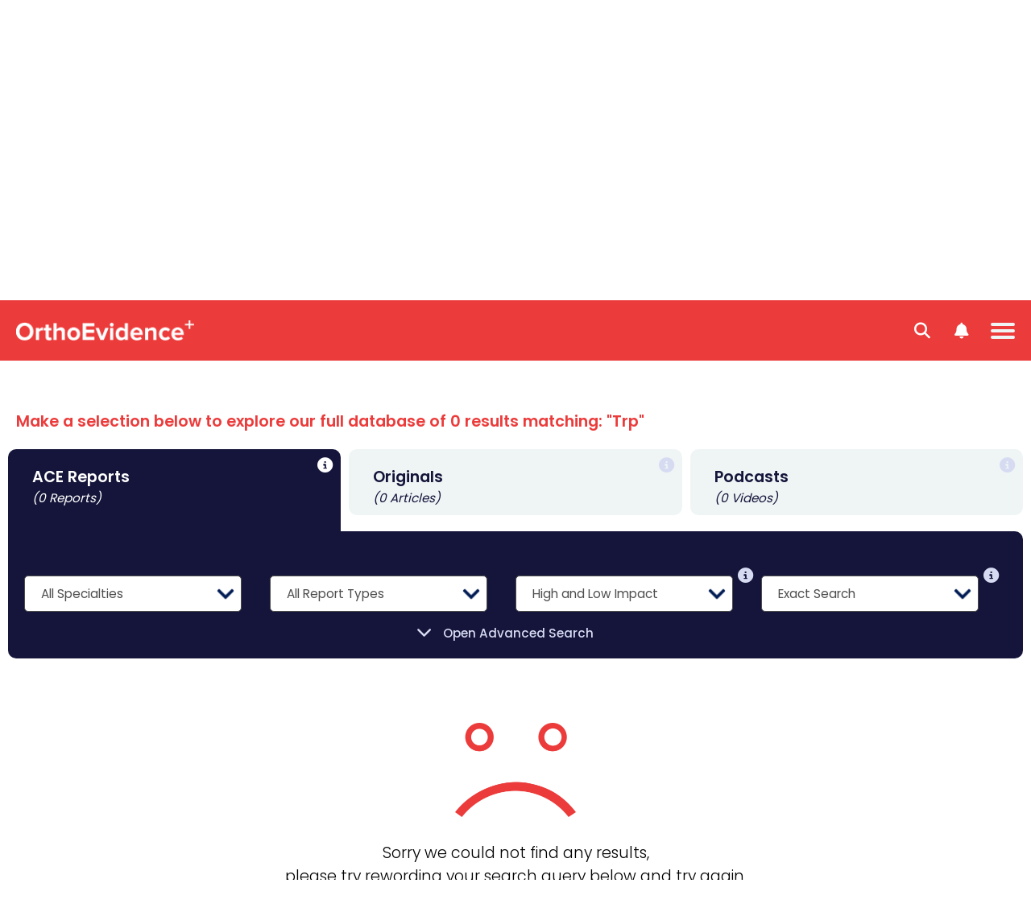

--- FILE ---
content_type: text/html; charset=utf-8
request_url: https://coreview.myorthoevidence.com/Search/?SearchTerm=Trp
body_size: 34614
content:



<!DOCTYPE html>
<html lang="en">
    <head>
        <!-- Google Tag Manager -->
        <script>
            window.dataLayer = window.dataLayer || [];
            window.dataLayer.push({
                'event': "userData",
                'oe_user_id': '',
                'userId': '',
                'oe_association': '',
                'oe_association_id': '',
                'oe_can_view_full_content': 'false',
                'oe_is_authenticated': 'false',
                'oe_account_type': 'Normal'
            });

            (function (w, d, s, l, i) {
                w[l] = w[l] || []; w[l].push({
                    'gtm.start':
                        new Date().getTime(), event: 'gtm.js'
                }); var f = d.getElementsByTagName(s)[0],
                    j = d.createElement(s), dl = l != 'dataLayer' ? '&l=' + l : ''; j.async = true; j.src =
                        'https://www.googletagmanager.com/gtm.js?id=' + i + dl; f.parentNode.insertBefore(j, f);
            })(window, document, 'script', 'dataLayer', 'GTM-WMGBC7N');
        </script>
        <!-- End Google Tag Manager -->
        
        <base href="/"/>
        <meta charset="utf-8"/>
            <meta name="robots" content="noindex, nofollow" />
            <link rel="robots" href="/robots.txt" />
        <meta name="google-site-verification" content="sT4Ujst2PydznM16Wlc6GjGnDXpwBPxqDO1iRQJd_0w" />
        <meta name="viewport" content="width=device-width, initial-scale=1.0"/>
        
        
        <title>OrthoEvidence - Search</title>
        
        <link rel="icon" type="image/png" href="/image/favicon.ico" />
        <link rel="apple-touch-icon" sizes="180x180" href="/image/apple-touch-icon.png">
        <link rel="icon" type="image/png" sizes="32x32" href="/image/favicon-32x32.png">
        <link rel="icon" type="image/png" sizes="16x16" href="/image/favicon-16x16.png">
        <link rel="manifest" href="/manifest/site.webmanifest">

        <link rel="stylesheet" href="/css/Shared/Fonts.css?v=34kebC5Pg5vsotUZQmEATF7BJZmqCGzZM8q-CvAkQYI" />
        <link rel="stylesheet" href="/css/Shared/Global.css?v=Q1N7KuKYsuObjIrRzpzr2UhGGkybtLA_0cK4M2b5WNw" />

        
    <link rel="stylesheet" href="/css/Search/Index.css?v=C9CpFiiZDHV_I8YIrZ9NvaYBzLTDDtW6dIE_1E6ZGwY" />
    <link rel="stylesheet" href="/css/ThirdParty/DateRangePickerWithOverrides.css?v=7fS7OJaOeqs7zSYgj52CBBx_Hh0iw0Zjfc9cEDvdLBQ" />


            <noscript>
                <meta http-equiv="refresh" content="0;url=/Error/JavaScriptDisabled">
            </noscript>

        <script type="text/javascript">
            var IsDevelopment = false;
            var IsUserLoggedIn = false;
            var ProductFrontFacingName = "Original";
            var IsPdfView = false;
            var Localizations = [];
        </script>
        <script type="text/javascript" src="/javascript/ThirdParty/jquery.min.js"></script>
        <script src='/javascript/Shared/Global.min.js?v=K4U10iB8bc1qaqqtBykh3jEU2p43NDrGrNh2Z2SbeOw' type='text/javascript'></script>
        
    <script type="text/javascript" src="/javascript/ThirdParty/moment.min.js?v=4iQZ6BVL4qNKlQ27TExEhBN1HFPvAvAMbFavKKosSWQ"></script>
    <script type="text/javascript" src="/javascript/ThirdParty/DateRangePicker.min.js?v=zgpTc8dXZeImOlYLSAQEyVxD7dD7t5Ft8bsbpM4XLvE"></script>
    <script src='/javascript/Search/Index.min.js?v=W4GsA8Gsauxm94TlDYqPdoNoOBJ2V2SQSu4KgK7phho' type='text/javascript'></script>

    </head>
    <body>
        <!-- Google Tag Manager (noscript) -->
        <noscript><iframe src="https://www.googletagmanager.com/ns.html?id=GTM-WMGBC7N" height="0" width="0" style="display:none;visibility:hidden"></iframe></noscript>
        <!-- End Google Tag Manager (noscript) -->
        <input type="hidden" value="Production"/>
        <input type="hidden" value="True"/>
        <header>
            <div id="global-messages-wrapper" class="global-messages-wrapper"></div>
            

<div class="page-header">
    <div page-menu-trigger class="menu-icon-wrapper">
        <div class="hamburger-menu"></div>
    </div>
    <div page-menu-search-trigger class="search-menu-icon-wrapper">
        <div class="search-menu">
            <i class="fa-solid fa-magnifying-glass"></i>
        </div>
    </div>
    <div trigger-show-notification-menu class="user-menu-icon-wrapper">
        <div class="user-menu">
            <i class="fa-solid fa-bell"></i>
        </div>
    </div>
    <a class="page-header-left" href="/">
        <img class="page-menu-logo" alt="MyOrthoEvidence" src="/image/logo.png?v=Md2M74t-pjzOKHpejBpWzNK-8e_zXb4JHa0_xs7nUw0" alt="MyOrthoEvidence" />
    </a>
        <div class="page-menu" trigger-menu-mouse-leaves>
            



    <div class="menu-items">
        <div class="menu-item-wrapper">
            <a class="menu-item " trigger-menu-hover href="/">Home</a>
        </div>
        <div class="menu-item-wrapper">
            <a class="menu-item " trigger-menu-hover href="/AskOe">Ask OE</a>
        </div>
        <div class="menu-item-wrapper">
            <span class="menu-item " trigger-show-submenu trigger-menu-hover acereport-index>
                ACE Reports
                <i class="menu-item-button-down fa-solid fa-chevron-down"></i>
                <i class="menu-item-button-up fa-solid fa-chevron-up"></i>
            </span>
            <div class="menu-subitem-wrapper" finder-id="menu-subitem-wrapper">
                <div class="menu-item-arrow"></div>
                <div class="submenu-item-wrapper">
                    <a class="submenu-item" href="/AceReport/Index">
                        <img class="submenu-item-icon" alt="All Specialties" src="/image/Specialty/all.svg?v=1" />
                        <img class="submenu-item-hover-icon" alt="All Specialties" src="/image/Specialty/all-hover.svg?v=1" />
                        <span class="submenu-item-title">All Specialties</span>
                    </a>
                        <a class="submenu-item" href="/AceReport/Index?SpecialtyIds=1">
                            <img class="submenu-item-icon" alt="Arthroplasty" src="/image/Specialty/specialty-1.svg?v=1" />
                            <img class="submenu-item-hover-icon" alt="Arthroplasty" src="/image/Specialty/specialty-1-hover.svg?v=1" />
                            <span class="submenu-item-title">Arthroplasty</span>
                        </a>
                        <a class="submenu-item" href="/AceReport/Index?SpecialtyIds=2">
                            <img class="submenu-item-icon" alt="Foot &amp; Ankle" src="/image/Specialty/specialty-2.svg?v=1" />
                            <img class="submenu-item-hover-icon" alt="Foot &amp; Ankle" src="/image/Specialty/specialty-2-hover.svg?v=1" />
                            <span class="submenu-item-title">Foot & Ankle</span>
                        </a>
                        <a class="submenu-item" href="/AceReport/Index?SpecialtyIds=4">
                            <img class="submenu-item-icon" alt="General Orthopaedics" src="/image/Specialty/specialty-4.svg?v=1" />
                            <img class="submenu-item-hover-icon" alt="General Orthopaedics" src="/image/Specialty/specialty-4-hover.svg?v=1" />
                            <span class="submenu-item-title">General Orthopaedics</span>
                        </a>
                        <a class="submenu-item" href="/AceReport/Index?SpecialtyIds=5">
                            <img class="submenu-item-icon" alt="Hand &amp; Wrist" src="/image/Specialty/specialty-5.svg?v=1" />
                            <img class="submenu-item-hover-icon" alt="Hand &amp; Wrist" src="/image/Specialty/specialty-5-hover.svg?v=1" />
                            <span class="submenu-item-title">Hand & Wrist</span>
                        </a>
                        <a class="submenu-item" href="/AceReport/Index?SpecialtyIds=3">
                            <img class="submenu-item-icon" alt="Metabolic Disorders" src="/image/Specialty/specialty-3.svg?v=1" />
                            <img class="submenu-item-hover-icon" alt="Metabolic Disorders" src="/image/Specialty/specialty-3-hover.svg?v=1" />
                            <span class="submenu-item-title">Metabolic Disorders</span>
                        </a>
                        <a class="submenu-item" href="/AceReport/Index?SpecialtyIds=12">
                            <img class="submenu-item-icon" alt="Osteoarthritis" src="/image/Specialty/specialty-12.svg?v=1" />
                            <img class="submenu-item-hover-icon" alt="Osteoarthritis" src="/image/Specialty/specialty-12-hover.svg?v=1" />
                            <span class="submenu-item-title">Osteoarthritis</span>
                        </a>
                        <a class="submenu-item" href="/AceReport/Index?SpecialtyIds=6">
                            <img class="submenu-item-icon" alt="Pediatric Orthopaedics" src="/image/Specialty/specialty-6.svg?v=1" />
                            <img class="submenu-item-hover-icon" alt="Pediatric Orthopaedics" src="/image/Specialty/specialty-6-hover.svg?v=1" />
                            <span class="submenu-item-title">Pediatric Orthopaedics</span>
                        </a>
                        <a class="submenu-item" href="/AceReport/Index?SpecialtyIds=27">
                            <img class="submenu-item-icon" alt="Peri-Operative" src="/image/Specialty/specialty-27.svg?v=1" />
                            <img class="submenu-item-hover-icon" alt="Peri-Operative" src="/image/Specialty/specialty-27-hover.svg?v=1" />
                            <span class="submenu-item-title">Peri-Operative</span>
                        </a>
                        <a class="submenu-item" href="/AceReport/Index?SpecialtyIds=13">
                            <img class="submenu-item-icon" alt="Physical Therapy &amp; Rehab" src="/image/Specialty/specialty-13.svg?v=1" />
                            <img class="submenu-item-hover-icon" alt="Physical Therapy &amp; Rehab" src="/image/Specialty/specialty-13-hover.svg?v=1" />
                            <span class="submenu-item-title">Physio & Rehab</span>
                        </a>
                        <a class="submenu-item" href="/AceReport/Index?SpecialtyIds=11">
                            <img class="submenu-item-icon" alt="Shoulder &amp; Elbow" src="/image/Specialty/specialty-11.svg?v=1" />
                            <img class="submenu-item-hover-icon" alt="Shoulder &amp; Elbow" src="/image/Specialty/specialty-11-hover.svg?v=1" />
                            <span class="submenu-item-title">Shoulder & Elbow</span>
                        </a>
                        <a class="submenu-item" href="/AceReport/Index?SpecialtyIds=7">
                            <img class="submenu-item-icon" alt="Spine" src="/image/Specialty/specialty-7.svg?v=1" />
                            <img class="submenu-item-hover-icon" alt="Spine" src="/image/Specialty/specialty-7-hover.svg?v=1" />
                            <span class="submenu-item-title">Spine</span>
                        </a>
                        <a class="submenu-item" href="/AceReport/Index?SpecialtyIds=8">
                            <img class="submenu-item-icon" alt="Sports Medicine" src="/image/Specialty/specialty-8.svg?v=1" />
                            <img class="submenu-item-hover-icon" alt="Sports Medicine" src="/image/Specialty/specialty-8-hover.svg?v=1" />
                            <span class="submenu-item-title">Sports Medicine</span>
                        </a>
                        <a class="submenu-item" href="/AceReport/Index?SpecialtyIds=9">
                            <img class="submenu-item-icon" alt="Trauma" src="/image/Specialty/specialty-9.svg?v=1" />
                            <img class="submenu-item-hover-icon" alt="Trauma" src="/image/Specialty/specialty-9-hover.svg?v=1" />
                            <span class="submenu-item-title">Trauma</span>
                        </a>
                        <a class="submenu-item" href="/AceReport/Index?SpecialtyIds=10">
                            <img class="submenu-item-icon" alt="Tumour" src="/image/Specialty/specialty-10.svg?v=1" />
                            <img class="submenu-item-hover-icon" alt="Tumour" src="/image/Specialty/specialty-10-hover.svg?v=1" />
                            <span class="submenu-item-title">Tumour</span>
                        </a>
                    <a class="submenu-item" href="/AceReport/Index?HasInterview=true">
                        <img class="submenu-item-icon" alt="Author Interviews" src="/image/Shared/OE_Author_Interviews.svg?v=1" />
                        <img class="submenu-item-hover-icon" alt="Author Interviews" src="/image/Shared/OE_Author_Interviews-hover.svg?v=1" />
                        <span class="submenu-item-title">Author Interviews</span>
                    </a>
                    <a class="submenu-item" href="/Conferences/Index">
                        <img class="submenu-item-icon" alt="Conference Report" src="/image/Shared/OE_Conference_Report.svg?v=1" />
                        <img class="submenu-item-hover-icon" alt="Conference Report" src="/image/Shared/OE_Conference_Report-hover.svg?v=1" />
                        <span class="submenu-item-title">Conference Reports</span>
                    </a>
                </div>
            </div>
        </div>
        <div class="menu-item-wrapper ">
            <span class="menu-item" trigger-show-submenu trigger-menu-hover original-index>Original Content <i class="menu-item-button-down fa-solid fa-chevron-down"></i> <i class="menu-item-button-up fa-solid fa-chevron-up"></i></span>
            <div class="menu-subitem-wrapper slim" finder-id="menu-subitem-wrapper">
                <div class="menu-item-arrow multimedia"></div>
                <div class="submenu-item-wrapper slim">
                    <a class="submenu-item slim" href="/Original/Index">
                        <img class="submenu-item-icon" alt="All Topics" src="/image/Theme/all.svg?v=1" />
                        <img class="submenu-item-hover-icon" alt="All Topics" src="/image/Theme/all-hover.svg?v=1" />
                        <span class="submenu-item-title">All Topics</span>
                    </a>
                        <a class="submenu-item slim" href="/Original/Index?ThemeId=1">
                            <img class="submenu-item-icon" alt="Education" src="/image/Theme/theme-1.svg?v=1" />
                            <img class="submenu-item-hover-icon" alt="Education" src="/image/Theme/theme-1-hover.svg?v=1" />
                            <span class="submenu-item-title">Education</span>
                        </a>
                        <a class="submenu-item slim" href="/Original/Index?ThemeId=2">
                            <img class="submenu-item-icon" alt="Innovation" src="/image/Theme/theme-2.svg?v=1" />
                            <img class="submenu-item-hover-icon" alt="Innovation" src="/image/Theme/theme-2-hover.svg?v=1" />
                            <span class="submenu-item-title">Innovation</span>
                        </a>
                        <a class="submenu-item slim" href="/Original/Index?ThemeId=3">
                            <img class="submenu-item-icon" alt="Leadership" src="/image/Theme/theme-3.svg?v=1" />
                            <img class="submenu-item-hover-icon" alt="Leadership" src="/image/Theme/theme-3-hover.svg?v=1" />
                            <span class="submenu-item-title">Leadership</span>
                        </a>
                        <a class="submenu-item slim" href="/Original/Index?ThemeId=7">
                            <img class="submenu-item-icon" alt="Other" src="/image/Theme/theme-7.svg?v=1" />
                            <img class="submenu-item-hover-icon" alt="Other" src="/image/Theme/theme-7-hover.svg?v=1" />
                            <span class="submenu-item-title">Other</span>
                        </a>
                        <a class="submenu-item slim" href="/Original/Index?ThemeId=4">
                            <img class="submenu-item-icon" alt="Personal Growth" src="/image/Theme/theme-4.svg?v=1" />
                            <img class="submenu-item-hover-icon" alt="Personal Growth" src="/image/Theme/theme-4-hover.svg?v=1" />
                            <span class="submenu-item-title">Personal Growth</span>
                        </a>
                        <a class="submenu-item slim" href="/Original/Index?ThemeId=5">
                            <img class="submenu-item-icon" alt="Practice" src="/image/Theme/theme-5.svg?v=1" />
                            <img class="submenu-item-hover-icon" alt="Practice" src="/image/Theme/theme-5-hover.svg?v=1" />
                            <span class="submenu-item-title">Practice</span>
                        </a>
                        <a class="submenu-item slim" href="/Original/Index?ThemeId=6">
                            <img class="submenu-item-icon" alt="Research" src="/image/Theme/theme-6.svg?v=1" />
                            <img class="submenu-item-hover-icon" alt="Research" src="/image/Theme/theme-6-hover.svg?v=1" />
                            <span class="submenu-item-title">Research</span>
                        </a>
                </div>
            </div>
        </div>
        <div class="menu-item-wrapper">
            <span class="menu-item " trigger-show-submenu trigger-menu-hover news-index>News <i class="menu-item-button-down fa-solid fa-chevron-down"></i> <i class="menu-item-button-up fa-solid fa-chevron-up"></i></span>
            <div class="menu-subitem-wrapper slim" finder-id="menu-subitem-wrapper">
                <div class="menu-item-arrow news"></div>
                <div class="submenu-item-wrapper slim">
                    <a class="submenu-item slim" href="/News/Index">
                        <img class="submenu-item-icon" alt="All News" src="/image/Theme/all.svg?v=1" />
                        <img class="submenu-item-hover-icon" alt="All News" src="/image/Theme/all-hover.svg?v=1" />
                        <span class="submenu-item-title">All News</span>
                    </a>
                        <a class="submenu-item slim" href="/News/Index?ThemeId=2">
                            <img class="submenu-item-icon" alt="Innovation" src="/image/Theme/theme-2.svg?v=1" />
                            <img class="submenu-item-hover-icon" alt="Innovation" src="/image/Theme/theme-2-hover.svg?v=1" />
                            <span class="submenu-item-title">Innovation</span>
                        </a>
                        <a class="submenu-item slim" href="/News/Index?ThemeId=7">
                            <img class="submenu-item-icon" alt="Other" src="/image/Theme/theme-7.svg?v=1" />
                            <img class="submenu-item-hover-icon" alt="Other" src="/image/Theme/theme-7-hover.svg?v=1" />
                            <span class="submenu-item-title">Other</span>
                        </a>
                        <a class="submenu-item slim" href="/News/Index?ThemeId=6">
                            <img class="submenu-item-icon" alt="Research" src="/image/Theme/theme-6.svg?v=1" />
                            <img class="submenu-item-hover-icon" alt="Research" src="/image/Theme/theme-6-hover.svg?v=1" />
                            <span class="submenu-item-title">Research</span>
                        </a>
                </div>
            </div>
        </div>
        <div class="menu-item-wrapper">
            <span class="menu-item " trigger-show-submenu trigger-menu-hover podcast-index>Videos <i class="menu-item-button-down fa-solid fa-chevron-down"></i> <i class="menu-item-button-up fa-solid fa-chevron-up"></i></span>
            <div class="menu-subitem-wrapper slim" finder-id="menu-subitem-wrapper">
                <div class="menu-item-arrow multimedia"></div>
                <div class="submenu-item-wrapper slim">
                    <a class="submenu-item slim" href="/Podcast/Index">
                        <img class="submenu-item-icon" alt="All Videos" src="/image/Theme/all.svg?v=1" />
                        <img class="submenu-item-hover-icon" alt="All Videos" src="/image/Theme/all-hover.svg?v=1" />
                        <span class="submenu-item-title">All Videos</span>
                    </a>
                        <a class="submenu-item slim" href="/Podcast/Index?ThemeId=1">
                            <img class="submenu-item-icon" alt="Education" src="/image/Theme/theme-1.svg?v=1" />
                            <img class="submenu-item-hover-icon" alt="Education" src="/image/Theme/theme-1-hover.svg?v=1" />
                            <span class="submenu-item-title">Education</span>
                        </a>
                        <a class="submenu-item slim" href="/Podcast/Index?ThemeId=2">
                            <img class="submenu-item-icon" alt="Innovation" src="/image/Theme/theme-2.svg?v=1" />
                            <img class="submenu-item-hover-icon" alt="Innovation" src="/image/Theme/theme-2-hover.svg?v=1" />
                            <span class="submenu-item-title">Innovation</span>
                        </a>
                        <a class="submenu-item slim" href="/Podcast/Index?ThemeId=3">
                            <img class="submenu-item-icon" alt="Leadership" src="/image/Theme/theme-3.svg?v=1" />
                            <img class="submenu-item-hover-icon" alt="Leadership" src="/image/Theme/theme-3-hover.svg?v=1" />
                            <span class="submenu-item-title">Leadership</span>
                        </a>
                        <a class="submenu-item slim" href="/Podcast/Index?ThemeId=4">
                            <img class="submenu-item-icon" alt="Personal Growth" src="/image/Theme/theme-4.svg?v=1" />
                            <img class="submenu-item-hover-icon" alt="Personal Growth" src="/image/Theme/theme-4-hover.svg?v=1" />
                            <span class="submenu-item-title">Personal Growth</span>
                        </a>
                        <a class="submenu-item slim" href="/Podcast/Index?ThemeId=5">
                            <img class="submenu-item-icon" alt="Practice" src="/image/Theme/theme-5.svg?v=1" />
                            <img class="submenu-item-hover-icon" alt="Practice" src="/image/Theme/theme-5-hover.svg?v=1" />
                            <span class="submenu-item-title">Practice</span>
                        </a>
                        <a class="submenu-item slim" href="/Podcast/Index?ThemeId=6">
                            <img class="submenu-item-icon" alt="Research" src="/image/Theme/theme-6.svg?v=1" />
                            <img class="submenu-item-hover-icon" alt="Research" src="/image/Theme/theme-6-hover.svg?v=1" />
                            <span class="submenu-item-title">Research</span>
                        </a>
                        <a class="submenu-item slim" href="/Podcast/Index?ThemeId=9">
                            <img class="submenu-item-icon" alt="Webinars" src="/image/Theme/theme-9.svg?v=1" />
                            <img class="submenu-item-hover-icon" alt="Webinars" src="/image/Theme/theme-9-hover.svg?v=1" />
                            <span class="submenu-item-title">Webinars</span>
                        </a>
                </div>
            </div>
        </div>
        <div class="menu-item-wrapper">
            <a class="menu-item " trigger-menu-hover href="/About/Index">About</a>
        </div>
        <div class="menu-item-wrapper search-menu-item">
            <a class="menu-item active" trigger-menu-hover href="/Search/Index"><i class="fa-solid fa-magnifying-glass"></i> <span>Search</span></a>
        </div>
    </div>

        </div>
    <div class="page-header-right">
            <div class="page-header-right-wrapper">
                <div class="page-header-right-image-wrapper" trigger-show-notification-menu>
                    <span class="page-header-right-counter">1</span>
                    <img class="default-profile-menu-image" id="default-profile-menu-image" src="/image/Shared/OE_Default_Profile_Icon_Up.png?v=1" alt="Avatar" finder-id="user-profile-avatar" />
                </div>
                <button class="btn-start-trial" trigger-show-register-dialog>Start Trial <i class="fa-solid fa-arrow-right"></i></button>
            </div>
    </div>
        <div id="user-menu-right" class="user-menu-right">
            <img class="user-menu-close-img" trigger-close-user-menu src="/image/Shared/OE_Close_Button.png" />
            <div class="user-menu-options">
                <div class="my-account-option" id="my-account-option" trigger-show-menu-tab="account">My Account</div>
                <div class="notification-option active" id="notification-option" trigger-show-menu-tab="notification">Notifications</div>
            </div>
            <div class="user-submenu-wrapper" id="user-submenu-wrapper">
                    <div class="user-submenu-item-wrapper" trigger-show-unauthorized-feature-dialog>
                        <div class="user-submenu-item">My Favorites</div>
                    </div>
                    <div class="user-submenu-item-wrapper" trigger-show-unauthorized-feature-dialog>
                        <div class="user-submenu-item">My Specialties & Interests</div>
                    </div>
                    <div class="user-submenu-item-wrapper" trigger-show-unauthorized-feature-dialog>
                        <div class="user-submenu-item">Newsletter Subscriptions</div>
                    </div>
                    <div class="login-btn" trigger-show-login-dialog>Log in or Create a FREE Account</div>
            </div>
            <div class="notification-submenu-wrapper active" id="notification-submenu-wrapper">
                    <div class="unlock-notification-wrapper">
                        <div class="unlock-notification-title-wrapper">
                            <div class="unlock-notification-title">
                                Unlock Notification<span>.</span>
                            </div>
                        </div>
                        <div class="unlock-notification-text">
                            To access this feature, you must be logged into an active OrthoEvidence account. Please log in or create a FREE trail account.
                        </div>
                    </div>
                    <div class="login-btn" trigger-show-login-dialog>Log in or Create a FREE Account</div>
            </div>
        </div>
        <div id="page-menu-mobile" class="page-menu-mobile">
            



    <div id="mobile-menu-items" class="mobile-menu-items">
            <div class="mobile-menu-item-wrapper mobile-menu-break-line hoverable">
                <a class="mobile-menu-item" trigger-show-login-dialog>SIGN IN <span class="mobile-menu-signin-delimiter">|</span> CREATE ACCOUNT</a>
            </div>
        <a class="mobile-menu-item-wrapper hoverable" href="/">
            <div class="mobile-menu-item ">HOME</div>
        </a>
        <a class="mobile-menu-item-wrapper hoverable" href="/AskOe">
            <div class="mobile-menu-item ">ASK OE</div>
        </a>
        <div class="mobile-menu-item-wrapper hoverable" trigger-show-notification-menu>
            <a class="mobile-menu-item">NOTIFICATIONS</a>
        </div>
        <div class="mobile-menu-item-wrapper hoverable" trigger-show-mobile-submenu acereport-index>
            <span class="mobile-menu-item ">
                ACE REPORTS
                <i class="mobile-menu-item-button-down fa-solid fa-chevron-down"></i>
                <i class="mobile-menu-item-button-up fa-solid fa-chevron-up"></i>
            </span>
            <div class="mobile-menu-subitem-wrapper" finder-id="mobile-menu-subitem-wrapper">
                <div class="mobile-menu-item-arrow"></div>
                <a class="mobile-submenu-item" href="/AceReport/Index">All Specialties</a>
                    <a class="mobile-submenu-item" href="/AceReport/Index?SpecialtyIds=1">Arthroplasty</a>
                    <a class="mobile-submenu-item" href="/AceReport/Index?SpecialtyIds=2">Foot & Ankle</a>
                    <a class="mobile-submenu-item" href="/AceReport/Index?SpecialtyIds=4">General Orthopaedics</a>
                    <a class="mobile-submenu-item" href="/AceReport/Index?SpecialtyIds=5">Hand & Wrist</a>
                    <a class="mobile-submenu-item" href="/AceReport/Index?SpecialtyIds=3">Metabolic Disorders</a>
                    <a class="mobile-submenu-item" href="/AceReport/Index?SpecialtyIds=12">Osteoarthritis</a>
                    <a class="mobile-submenu-item" href="/AceReport/Index?SpecialtyIds=6">Pediatric Orthopaedics</a>
                    <a class="mobile-submenu-item" href="/AceReport/Index?SpecialtyIds=27">Peri-Operative</a>
                    <a class="mobile-submenu-item" href="/AceReport/Index?SpecialtyIds=13">Physio & Rehab</a>
                    <a class="mobile-submenu-item" href="/AceReport/Index?SpecialtyIds=11">Shoulder & Elbow</a>
                    <a class="mobile-submenu-item" href="/AceReport/Index?SpecialtyIds=7">Spine</a>
                    <a class="mobile-submenu-item" href="/AceReport/Index?SpecialtyIds=8">Sports Medicine</a>
                    <a class="mobile-submenu-item" href="/AceReport/Index?SpecialtyIds=9">Trauma</a>
                    <a class="mobile-submenu-item" href="/AceReport/Index?SpecialtyIds=10">Tumour</a>
                <a class="mobile-submenu-item" href="/AceReport/Index?HasInterview=true">Author Interviews</a>
                <a class="mobile-submenu-item" href="/Conferences/Index">Conference Reports</a>
            </div>
        </div>
        <div class="mobile-menu-item-wrapper hoverable" trigger-show-mobile-submenu original-index>
            <span class="mobile-menu-item ">
                ORIGINAL CONTENT
                <i class="mobile-menu-item-button-down fa-solid fa-chevron-down"></i> 
                <i class="mobile-menu-item-button-up fa-solid fa-chevron-up"></i>
            </span>
            <div class="mobile-menu-subitem-wrapper" finder-id="mobile-menu-subitem-wrapper">
                <div class="mobile-menu-item-arrow multimedia"></div>
                <a class="mobile-submenu-item" href="/Original/Index">All Topics</a>
                    <a class="mobile-submenu-item" href="/Original/Index?ThemeId=1">Education</a>
                    <a class="mobile-submenu-item" href="/Original/Index?ThemeId=2">Innovation</a>
                    <a class="mobile-submenu-item" href="/Original/Index?ThemeId=3">Leadership</a>
                    <a class="mobile-submenu-item" href="/Original/Index?ThemeId=7">Other</a>
                    <a class="mobile-submenu-item" href="/Original/Index?ThemeId=4">Personal Growth</a>
                    <a class="mobile-submenu-item" href="/Original/Index?ThemeId=5">Practice</a>
                    <a class="mobile-submenu-item" href="/Original/Index?ThemeId=6">Research</a>
            </div>
        </div>
        <div class="mobile-menu-item-wrapper hoverable" trigger-show-mobile-submenu podcast-index>
            <span class="mobile-menu-item ">VIDEOS <i class="mobile-menu-item-button-down fa-solid fa-chevron-down"></i> <i class="mobile-menu-item-button-up fa-solid fa-chevron-up"></i></span>
            <div class="mobile-menu-subitem-wrapper" finder-id="mobile-menu-subitem-wrapper">
                <div class="mobile-menu-item-arrow multimedia"></div>
                <a class="mobile-submenu-item" href="/Podcast/Index">All Videos</a>
                    <a class="mobile-submenu-item" href="/Podcast/Index?ThemeId=1">Education</a>
                    <a class="mobile-submenu-item" href="/Podcast/Index?ThemeId=2">Innovation</a>
                    <a class="mobile-submenu-item" href="/Podcast/Index?ThemeId=3">Leadership</a>
                    <a class="mobile-submenu-item" href="/Podcast/Index?ThemeId=4">Personal Growth</a>
                    <a class="mobile-submenu-item" href="/Podcast/Index?ThemeId=5">Practice</a>
                    <a class="mobile-submenu-item" href="/Podcast/Index?ThemeId=6">Research</a>
                    <a class="mobile-submenu-item" href="/Podcast/Index?ThemeId=9">Webinars</a>
            </div>
        </div>
        <div class="mobile-menu-item-wrapper hoverable" trigger-show-mobile-submenu news-index>
            <span class="mobile-menu-item ">
                NEWS
                <i class="mobile-menu-item-button-down fa-solid fa-chevron-down"></i> 
                <i class="mobile-menu-item-button-up fa-solid fa-chevron-up"></i>
            </span>
            <div class="mobile-menu-subitem-wrapper" finder-id="mobile-menu-subitem-wrapper">
                <div class="mobile-menu-item-arrow news"></div>
                <a class="mobile-submenu-item" href="/News/Index">All News</a>
                    <a class="mobile-submenu-item" href="/News/Index?ThemeId=2">Innovation</a>
                    <a class="mobile-submenu-item" href="/News/Index?ThemeId=7">Other</a>
                    <a class="mobile-submenu-item" href="/News/Index?ThemeId=6">Research</a>
            </div>
        </div>
        <a class="mobile-menu-item-wrapper hoverable" href="/About/Index">
            <div class="mobile-menu-item ">ABOUT</div>
        </a>
    </div>
    <div id="mobile-search-wrapper" class="mobile-search-wrapper" finder-id="menu-subitem-wrapper">
        <div class="mobile-search-box-wrapper">
            


<div id="" 
    class="form-field-wrapper  ">
        <label class="form-error-message" finder-id="field-error"></label>
        <label class="form-label block" finder-id="field-label"></label>
        <input type="text" 
               class="form-field " 
               placeholder="Search by keyword or question." 
               id="menu-search-box"  />

</div>
        </div>
        <div class="mobile-search-button-wrapper">
            <div class="basic-search" trigger-search data-searchbox-id="menu-search-box">Basic Search</div>
            <div class="or-text">OR</div>
            <div class="ai-search" trigger-ai-search>
                <img src="/image/AskOe/AI_Stars_Icon_Hover.svg?v=1" class="ask-oe-title-text-icon" alt="Ask OE" />
                <span>AI Search</span>
            </div>
        </div>
    </div>

        </div>
</div>

        </header>
        <main>
            





<div class="page-wrapper">
    


    <div id="ask-oe-wrapper" class="ask-oe-wrapper">
        <div class="ask-oe-title">
            <span class="ask-oe-title-text red">
                Try Ask OE! Our NEW Advanced AI Enabled Search
            </span>
            <span class="ask-oe-title-text">
                Dive into the Largest Database of
            </span>
            <span class="ask-oe-title-text">
                Musculoskeletal Evidence
                <img src="/image/AskOe/AI_Stars_Icon.svg?v=1" class="ask-oe-title-text-icon" alt="Ask OE" />
            </span>
        </div>

        <div class="ask-oe-question-wrapper">
            <div class="search-box-wrapper">
                <div class="search-box-upper-section">
                    


<div id="" 
    class="form-field-wrapper  ">
        <label class="form-error-message" finder-id="field-error"></label>
        <label class="form-label block" finder-id="field-label"></label>
        <input type="input" 
               class="form-field search-dialog-search-box" 
               placeholder="Search our evidence database or use Ask OE, our Advanced AI Search" 
               id="search-ask-oe-input" 
               value="Trp"  autocomplete=off role=searchbox trigger-search-on-keypress />

</div>
                    <input type="text" id="name-raw-field" name="name" class="name-raw-field" value="" autocomplete="off" tabindex="-1" />
                    <input type="hidden" id="timer" value="1768699000219" />
                </div>
                
                <div class="ask-oe-question-buttons">
                    <button class="ask-oe-button" trigger-ask-oe-on-click><span>Ask a Question</span> <img src="/image/AskOe/AI_Stars_Icon_White.svg?v=1" /></button>
                    <button class="find-a-study-button" trigger-search-click>Find a Study</button>
                </div>

            </div>
        </div>
    </div>
    
<div class="loader-container" id="ask-oe-loader">
    <div class="loader-wrapper">
        <div class="loader"></div>
    </div>
</div>

    
        <div class="search-results-container" id="search-results-container">
            <div class="search-filters" id="search-filters">
                


<div class="search-filters-wrapper">
        <h6 class="search-term-notice">
            Make a selection below to explore our full database of 0 results matching: "Trp"
        </h6>

    <div class="search-filters-top-section">
        <div class="search-filter-product active" trigger-update-filter-product="AceReports">
            <h6 class="title">ACE Reports</h6>
            <span class="count">(0 Reports)</span>
                

<div class="tooltip-container" >
        <i trigger-tooltip class="fa-solid fa-circle-info tooltip-icon "></i>
    <div class="tooltip-content " finder-id="tooltip-content">
        ACE Reports
    </div>
</div>
        </div>
        
            <div class="search-filter-product-mobile">
                <select class="search-filters-product-type" trigger-update-filter>
                    <option value="AceReports">ACE Reports (0 Reports)</option>
                    <option value="Originals">Originals (0 Articles)</option>
                    <option value="Podcasts">Podcasts (0 Videos)</option>
                </select>
            </div>
            <div class="search-filter-product " trigger-update-filter-product="Originals">
                <h6 class="title">Originals</h6>
                <span class="count">(0 Articles)</span>
                    

<div class="tooltip-container" >
        <i trigger-tooltip class="fa-solid fa-circle-info tooltip-icon "></i>
    <div class="tooltip-content " finder-id="tooltip-content">
        Originals
    </div>
</div>
            </div>
            <div class="search-filter-product " trigger-update-filter-product="Podcasts">
                <h6 class="title">Podcasts</h6>
                <span class="count">(0 Videos)</span>
                    

<div class="tooltip-container" >
        <i trigger-tooltip class="fa-solid fa-circle-info tooltip-icon "></i>
    <div class="tooltip-content " finder-id="tooltip-content">
        Podcasts
    </div>
</div>
            </div>
    </div>

    <div class="search-filters-bottom-section active" id="search-filters-acereports" search-filters-products>
        <div class="form-wrapper">
            

<div class="form-field-wrapper has-tooltip ">
    <label class="form-error-message" finder-id="field-error"></label>
    <label class="form-label block" finder-id="field-label"></label>

    <select
        class="form-field "
        id="search-filter-acereport-specialty"
         trigger-search-on-change>
        
            <option value="" >
                All Specialties
            </option>
                <option
                    value="1"
                    
                    
                    >
                    Arthroplasty
                </option>
                <option
                    value="2"
                    
                    
                    >
                    Foot &amp; Ankle
                </option>
                <option
                    value="4"
                    
                    
                    >
                    General Orthopaedics
                </option>
                <option
                    value="5"
                    
                    
                    >
                    Hand &amp; Wrist
                </option>
                <option
                    value="3"
                    
                    
                    >
                    Metabolic Disorders
                </option>
                <option
                    value="12"
                    
                    
                    >
                    Osteoarthritis
                </option>
                <option
                    value="6"
                    
                    
                    >
                    Pediatric Orthopaedics
                </option>
                <option
                    value="27"
                    
                    
                    >
                    Peri-Operative
                </option>
                <option
                    value="13"
                    
                    
                    >
                    Physical Therapy &amp; Rehab
                </option>
                <option
                    value="11"
                    
                    
                    >
                    Shoulder &amp; Elbow
                </option>
                <option
                    value="7"
                    
                    
                    >
                    Spine
                </option>
                <option
                    value="8"
                    
                    
                    >
                    Sports Medicine
                </option>
                <option
                    value="9"
                    
                    
                    >
                    Trauma
                </option>
                <option
                    value="10"
                    
                    
                    >
                    Tumour
                </option>
    </select>

</div>


            

<div class="form-field-wrapper has-tooltip ">
    <label class="form-error-message" finder-id="field-error"></label>
    <label class="form-label block" finder-id="field-label"></label>

    <select
        class="form-field "
        id="search-filter-acereport-report-type"
         trigger-search-on-change>
        
            <option value="" >
                All Report Types
            </option>
                <option
                    value="0"
                    
                    
                    >
                    RCT
                </option>
                <option
                    value="1"
                    
                    
                    >
                    Meta-Analysis
                </option>
    </select>

</div>


            

<div class="form-field-wrapper  has-tooltip">
    <label class="form-error-message" finder-id="field-error"></label>
    <label class="form-label block" finder-id="field-label"></label>

    <select
        class="form-field "
        id="search-filter-acereport-high-impact"
         trigger-search-on-change>
        
            <option value="" >
                High and Low Impact
            </option>
                <option
                    value="true"
                    
                    
                    >
                    High Impact Only
                </option>
                <option
                    value="false"
                    
                    
                    >
                    Low Impact Only
                </option>
    </select>

        

<div class="tooltip-container" >
        <i trigger-tooltip class="fa-solid fa-circle-info tooltip-icon "></i>
    <div class="tooltip-content " finder-id="tooltip-content">
        Our Al driven High Impact metric predicts an article's future number of citations by considering the content of the article.
    </div>
</div>
</div>


            

<div class="form-field-wrapper  has-tooltip">
    <label class="form-error-message" finder-id="field-error"></label>
    <label class="form-label block" finder-id="field-label"></label>

    <select
        class="form-field "
        id="search-filter-acereport-search-accuracy"
         trigger-search-on-change>
        
                <option
                    value="1"
                    selected
                    
                    >
                    Exact Search
                </option>
                <option
                    value="2"
                    
                    
                    >
                    Broad Search
                </option>
    </select>

        

<div class="tooltip-container" >
        <i trigger-tooltip class="fa-solid fa-circle-info tooltip-icon "></i>
    <div class="tooltip-content " finder-id="tooltip-content">
        Exact search includes articles which contain all of the selected filters. Broad search includes articles that have at least one of the selected filters for each category.
    </div>
</div>
</div>

        </div>

        <div class="advanced-filters-wrapper ">
            <div class="advanced-filters-toggle" trigger-search-toggle-advanced>
                <div class="toggle-filters show-filters">
                    <span class="text"><i class="fa-solid fa-chevron-down"></i> Open Advanced Search </span>
                </div>
                <div class="toggle-filters hide-filters">
                    <span class="line left-line"></span>
                    <span class="text"><i class="fa-solid fa-chevron-up"></i> Close Advanced Search </span>
                    <span class="line right-line"></span>
                </div>
            </div>

            <div class="advanced-filters-bottom" id="advanced-filters-bottom" style="display: none;">
                <div class="advanced-filters-group form-wrapper">
                        
<div class="date-time-wrapper">
    


<div id="" class="form-field-wrapper  ">
    <label class="form-error-message" finder-id="field-error"></label>
    <label class="form-label block" finder-id="field-label"></label>

    <input type="text"
           datetime-picker
           value=""
           id="AceReports-StartDate"
           class="form-field "
           autocomplete="off"
           readonly="readonly"
           placeholder="Select Date"
           
           data-allow-null="true"
           data-date-time-format="DD MMM YYYY"
           data-min-year="2008"
           data-allow-time="false" />

</div>
    <span class="to">to</span>
    


<div id="" class="form-field-wrapper  ">
    <label class="form-error-message" finder-id="field-error"></label>
    <label class="form-label block" finder-id="field-label"></label>

    <input type="text"
           datetime-picker
           value=""
           id="AceReports-EndDate"
           class="form-field "
           autocomplete="off"
           readonly="readonly"
           placeholder="Select Date"
           
           data-allow-null="true"
           data-date-time-format="DD MMM YYYY"
           data-min-year="2008"
           data-allow-time="false" />

</div>
</div>
                        

<div class="form-field-wrapper  ">
    <label class="form-error-message" finder-id="field-error"></label>
    <label class="form-label block" finder-id="field-label"></label>

    <select
        class="form-field "
        id="search-filter-acereport-journal"
        >
        
            <option value="" >
                All Journals
            </option>
                <option
                    value="132"
                    
                    
                    >
                    AANA
                </option>
                <option
                    value="189"
                    
                    
                    >
                    Acad Emerg Med 
                </option>
                <option
                    value="2314"
                    
                    
                    >
                    Accid Anal Prev
                </option>
                <option
                    value="84"
                    
                    
                    >
                    Acta Anaesthesiol Scand
                </option>
                <option
                    value="194"
                    
                    
                    >
                    Acta Anaesthesiol Taiwan
                </option>
                <option
                    value="2372"
                    
                    
                    >
                    Acta Biomed
                </option>
                <option
                    value="223"
                    
                    
                    >
                    Acta Chir Orthop Traumatol Cech
                </option>
                <option
                    value="2005"
                    
                    
                    >
                    Acta Neurol Belg 
                </option>
                <option
                    value="32"
                    
                    
                    >
                    Acta Orthop
                </option>
                <option
                    value="309"
                    
                    
                    >
                    Acta Orthop Belg
                </option>
                <option
                    value="219"
                    
                    
                    >
                    Acta Orthop Traumatol Turc
                </option>
                <option
                    value="2334"
                    
                    
                    >
                    Acta Ortop Bras
                </option>
                <option
                    value="1906"
                    
                    
                    >
                    Acta Paediatr
                </option>
                <option
                    value="2141"
                    
                    
                    >
                    Acta Psychiatr Scand
                </option>
                <option
                    value="423"
                    
                    
                    >
                    Acta Radiol
                </option>
                <option
                    value="406"
                    
                    
                    >
                    Acupunct Med
                </option>
                <option
                    value="2304"
                    
                    
                    >
                    Addiction
                </option>
                <option
                    value="2378"
                    
                    
                    >
                    Adv Biol (Weinh)
                </option>
                <option
                    value="2175"
                    
                    
                    >
                    Adv Clin Exp Med
                </option>
                <option
                    value="49"
                    
                    
                    >
                    Adv Orthop
                </option>
                <option
                    value="2010"
                    
                    
                    >
                    Adv Rheumatol
                </option>
                <option
                    value="1746"
                    
                    
                    >
                    Adv Skin Wound Care
                </option>
                <option
                    value="77"
                    
                    
                    >
                    Adv Ther
                </option>
                <option
                    value="125"
                    
                    
                    >
                    Aesth Plast Surg
                </option>
                <option
                    value="275"
                    
                    
                    >
                    Aesthet Surg J
                </option>
                <option
                    value="109"
                    
                    
                    >
                    Age Ageing
                </option>
                <option
                    value="1874"
                    
                    
                    >
                    Ageing Res Rev
                </option>
                <option
                    value="336"
                    
                    
                    >
                    Aging Clin Exp Res
                </option>
                <option
                    value="170"
                    
                    
                    >
                    AJNR Am J Neuroradiol
                </option>
                <option
                    value="1576"
                    
                    
                    >
                    Altern Ther Health Med
                </option>
                <option
                    value="2166"
                    
                    
                    >
                    Am J Addict
                </option>
                <option
                    value="338"
                    
                    
                    >
                    Am J Cardiol
                </option>
                <option
                    value="1792"
                    
                    
                    >
                    Am J Chin Med
                </option>
                <option
                    value="344"
                    
                    
                    >
                    Am J Clin Nutr
                </option>
                <option
                    value="2155"
                    
                    
                    >
                    Am J Drug Alcohol Abuse
                </option>
                <option
                    value="137"
                    
                    
                    >
                    Am J Emerg Med
                </option>
                <option
                    value="1806"
                    
                    
                    >
                    Am J Geriatr Psychiatry
                </option>
                <option
                    value="1434"
                    
                    
                    >
                    Am J Health Syst Pharm
                </option>
                <option
                    value="1474"
                    
                    
                    >
                    Am J Med
                </option>
                <option
                    value="203"
                    
                    
                    >
                    Am J Occup Ther
                </option>
                <option
                    value="159"
                    
                    
                    >
                    Am J Orthop
                </option>
                <option
                    value="63"
                    
                    
                    >
                    Am J Phys Med Rehabil
                </option>
                <option
                    value="1560"
                    
                    
                    >
                    Am J Psychiatry
                </option>
                <option
                    value="43"
                    
                    
                    >
                    Am J Sports Med
                </option>
                <option
                    value="144"
                    
                    
                    >
                    Am Surg
                </option>
                <option
                    value="432"
                    
                    
                    >
                    Anaesth Crit Care Pain Med
                </option>
                <option
                    value="2324"
                    
                    
                    >
                    Anaesth Intensive Care
                </option>
                <option
                    value="202"
                    
                    
                    >
                    Anaesthesia
                </option>
                <option
                    value="1665"
                    
                    
                    >
                    Anaesthesist
                </option>
                <option
                    value="2288"
                    
                    
                    >
                    Anal Bioanal Chem
                </option>
                <option
                    value="38"
                    
                    
                    >
                    Anesth Analg
                </option>
                <option
                    value="1503"
                    
                    
                    >
                    Anesth Pain Med
                </option>
                <option
                    value="105"
                    
                    
                    >
                    Anesthesiol Res Pract
                </option>
                <option
                    value="303"
                    
                    
                    >
                    Anesthesiology
                </option>
                <option
                    value="2332"
                    
                    
                    >
                    Ann Card Anaesth
                </option>
                <option
                    value="1490"
                    
                    
                    >
                    Ann Clin Lab Sci
                </option>
                <option
                    value="121"
                    
                    
                    >
                    Ann Emerg Med
                </option>
                <option
                    value="1509"
                    
                    
                    >
                    Ann Fam Med
                </option>
                <option
                    value="2"
                    
                    
                    >
                    Ann Intern Med
                </option>
                <option
                    value="2329"
                    
                    
                    >
                    Ann Med
                </option>
                <option
                    value="2333"
                    
                    
                    >
                    Ann Med Surg (Lond)
                </option>
                <option
                    value="2157"
                    
                    
                    >
                    Ann N Y Acad Sci
                </option>
                <option
                    value="1554"
                    
                    
                    >
                    Ann Oncol
                </option>
                <option
                    value="1837"
                    
                    
                    >
                    Ann Palliat Med
                </option>
                <option
                    value="1993"
                    
                    
                    >
                    Ann Pharmacother
                </option>
                <option
                    value="86"
                    
                    
                    >
                    Ann Phys Rehabil Med
                </option>
                <option
                    value="245"
                    
                    
                    >
                    Ann Plast Surg
                </option>
                <option
                    value="374"
                    
                    
                    >
                    Ann R Coll Surg Engl
                </option>
                <option
                    value="1861"
                    
                    
                    >
                    Ann Rehabil Med
                </option>
                <option
                    value="157"
                    
                    
                    >
                    Ann Rheum Dis
                </option>
                <option
                    value="1579"
                    
                    
                    >
                    Ann Surg
                </option>
                <option
                    value="1742"
                    
                    
                    >
                    Ann Surg Oncol
                </option>
                <option
                    value="1717"
                    
                    
                    >
                    Anticancer Res
                </option>
                <option
                    value="115"
                    
                    
                    >
                    ANZ J Surg
                </option>
                <option
                    value="1473"
                    
                    
                    >
                    APLAR Journal of Rheumatology
                </option>
                <option
                    value="1745"
                    
                    
                    >
                    Appl Physiol Nutr Metab
                </option>
                <option
                    value="1493"
                    
                    
                    >
                    Arch Fam Med
                </option>
                <option
                    value="1634"
                    
                    
                    >
                    Arch Gen Psychiatry
                </option>
                <option
                    value="443"
                    
                    
                    >
                    Arch Gerontol Geriatr
                </option>
                <option
                    value="2317"
                    
                    
                    >
                    Arch Gynecol Obstet
                </option>
                <option
                    value="33"
                    
                    
                    >
                    Arch Intern Med
                </option>
                <option
                    value="68"
                    
                    
                    >
                    Arch Orthop Trauma Surg
                </option>
                <option
                    value="1537"
                    
                    
                    >
                    Arch Osteoporos
                </option>
                <option
                    value="80"
                    
                    
                    >
                    Arch Phys Med Rehabil
                </option>
                <option
                    value="2363"
                    
                    
                    >
                    Arch Physiother
                </option>
                <option
                    value="2336"
                    
                    
                    >
                    Arch Rehabil Res Clin Transl
                </option>
                <option
                    value="1589"
                    
                    
                    >
                    Arch Rheumatol
                </option>
                <option
                    value="1879"
                    
                    
                    >
                    Arch Virol
                </option>
                <option
                    value="97"
                    
                    
                    >
                    Arthritis Care Res
                </option>
                <option
                    value="429"
                    
                    
                    >
                    Arthritis Res Ther
                </option>
                <option
                    value="1606"
                    
                    
                    >
                    Arthritis Rheumatol
                </option>
                <option
                    value="1925"
                    
                    
                    >
                    Arthroplast Today
                </option>
                <option
                    value="1817"
                    
                    
                    >
                    Arthroplasty
                </option>
                <option
                    value="1945"
                    
                    
                    >
                    Arthrosc Sports Med Rehabil
                </option>
                <option
                    value="3"
                    
                    
                    >
                    Arthroscopy
                </option>
                <option
                    value="1667"
                    
                    
                    >
                    Asia Pac J Sports Med Arthrosc Rehabil Technol
                </option>
                <option
                    value="2298"
                    
                    
                    >
                    Asian J Psychiatr
                </option>
                <option
                    value="1870"
                    
                    
                    >
                    Asian J Surg
                </option>
                <option
                    value="1592"
                    
                    
                    >
                    Asian J Transfus Sci
                </option>
                <option
                    value="75"
                    
                    
                    >
                    Asian Pac J Trop Med
                </option>
                <option
                    value="79"
                    
                    
                    >
                    Asian Spine J
                </option>
                <option
                    value="359"
                    
                    
                    >
                    Aust J Pyhsiotherapy
                </option>
                <option
                    value="1465"
                    
                    
                    >
                    Basal Ganglia
                </option>
                <option
                    value="2158"
                    
                    
                    >
                    Behav Brain Res
                </option>
                <option
                    value="2135"
                    
                    
                    >
                    Behav Pharmacol
                </option>
                <option
                    value="2138"
                    
                    
                    >
                    Biochem Pharmacol
                </option>
                <option
                    value="2326"
                    
                    
                    >
                    Biochim Biophys Acta Proteins Proteom
                </option>
                <option
                    value="461"
                    
                    
                    >
                    BioDrugs
                </option>
                <option
                    value="286"
                    
                    
                    >
                    Bioelectromagnetics
                </option>
                <option
                    value="2128"
                    
                    
                    >
                    Biol Psychiatry
                </option>
                <option
                    value="2119"
                    
                    
                    >
                    Biol Psychiatry Cogn Neurosci Neuroimaging
                </option>
                <option
                    value="2181"
                    
                    
                    >
                    Biology (Basel)
                </option>
                <option
                    value="1519"
                    
                    
                    >
                    Biomaterials
                </option>
                <option
                    value="266"
                    
                    
                    >
                    Biomed Eng Online 
                </option>
                <option
                    value="354"
                    
                    
                    >
                    Biomed Pap Med Fac Univ Palacky Olomouc Czech Repub
                </option>
                <option
                    value="2369"
                    
                    
                    >
                    Biomed Pharmacother
                </option>
                <option
                    value="384"
                    
                    
                    >
                    Biomed Res Int
                </option>
                <option
                    value="2335"
                    
                    
                    >
                    Biomedicines
                </option>
                <option
                    value="2071"
                    
                    
                    >
                    Biopharm Drug Dispos
                </option>
                <option
                    value="1508"
                    
                    
                    >
                    Biosci Rep
                </option>
                <option
                    value="2319"
                    
                    
                    >
                    Bipolar Disord
                </option>
                <option
                    value="2343"
                    
                    
                    >
                    BJS Open
                </option>
                <option
                    value="215"
                    
                    
                    >
                    Blood
                </option>
                <option
                    value="92"
                    
                    
                    >
                    Blood Coagul Fibrinolysis
                </option>
                <option
                    value="1429"
                    
                    
                    >
                    Blood Transfus
                </option>
                <option
                    value="340"
                    
                    
                    >
                    BMC Anesthesiol
                </option>
                <option
                    value="177"
                    
                    
                    >
                    BMC Cancer
                </option>
                <option
                    value="1476"
                    
                    
                    >
                    BMC Complement Altern Med
                </option>
                <option
                    value="1894"
                    
                    
                    >
                    BMC Complement Med Ther
                </option>
                <option
                    value="466"
                    
                    
                    >
                    BMC Emerg Med
                </option>
                <option
                    value="1882"
                    
                    
                    >
                    BMC Endocr Disord
                </option>
                <option
                    value="155"
                    
                    
                    >
                    BMC Geriatr
                </option>
                <option
                    value="399"
                    
                    
                    >
                    BMC Med
                </option>
                <option
                    value="4"
                    
                    
                    >
                    BMC Musculoskelet Disord
                </option>
                <option
                    value="2008"
                    
                    
                    >
                    BMC Neurol
                </option>
                <option
                    value="1539"
                    
                    
                    >
                    BMC Pediatr
                </option>
                <option
                    value="2282"
                    
                    
                    >
                    BMC Pharmacol Toxicol
                </option>
                <option
                    value="2355"
                    
                    
                    >
                    BMC Res Notes
                </option>
                <option
                    value="1663"
                    
                    
                    >
                    BMC Sports Sci Med Rehabil
                </option>
                <option
                    value="341"
                    
                    
                    >
                    BMC Surg
                </option>
                <option
                    value="5"
                    
                    
                    >
                    BMJ
                </option>
                <option
                    value="52"
                    
                    
                    >
                    BMJ Open
                </option>
                <option
                    value="1886"
                    
                    
                    >
                    BMJ Open Diabetes Res Care
                </option>
                <option
                    value="1700"
                    
                    
                    >
                    BMJ Open Sport Exerc Med
                </option>
                <option
                    value="126"
                    
                    
                    >
                    Bone
                </option>
                <option
                    value="111"
                    
                    
                    >
                    Bone Joint J
                </option>
                <option
                    value="221"
                    
                    
                    >
                    Bone Joint Res
                </option>
                <option
                    value="2087"
                    
                    
                    >
                    Bone Jt Open
                </option>
                <option
                    value="2286"
                    
                    
                    >
                    Bone Rep
                </option>
                <option
                    value="114"
                    
                    
                    >
                    Br J Anaesth
                </option>
                <option
                    value="1452"
                    
                    
                    >
                    Br J Clin Pharmacol
                </option>
                <option
                    value="133"
                    
                    
                    >
                    Br J Gen Pract
                </option>
                <option
                    value="2381"
                    
                    
                    >
                    Br J Nutr
                </option>
                <option
                    value="269"
                    
                    
                    >
                    Br J Oral Maxillofac Surg
                </option>
                <option
                    value="1955"
                    
                    
                    >
                    Br J Pain
                </option>
                <option
                    value="2289"
                    
                    
                    >
                    Br J Pharmacol
                </option>
                <option
                    value="2131"
                    
                    
                    >
                    Br J Psychiatry
                </option>
                <option
                    value="2296"
                    
                    
                    >
                    Br J Psychol
                </option>
                <option
                    value="1480"
                    
                    
                    >
                    Br J Rheumatol
                </option>
                <option
                    value="142"
                    
                    
                    >
                    Br J Sports Med
                </option>
                <option
                    value="345"
                    
                    
                    >
                    Br Med Bull
                </option>
                <option
                    value="2300"
                    
                    
                    >
                    Brain Behav
                </option>
                <option
                    value="2294"
                    
                    
                    >
                    Brain Res Cogn Brain Res
                </option>
                <option
                    value="2207"
                    
                    
                    >
                    Brain Sci
                </option>
                <option
                    value="2220"
                    
                    
                    >
                    Brain Stimul
                </option>
                <option
                    value="231"
                    
                    
                    >
                    Bratisl Lek Listy
                </option>
                <option
                    value="351"
                    
                    
                    >
                    Braz J Anesthesiol
                </option>
                <option
                    value="2356"
                    
                    
                    >
                    Braz J Med Biol Res
                </option>
                <option
                    value="1801"
                    
                    
                    >
                    Braz J Phys Ther
                </option>
                <option
                    value="2313"
                    
                    
                    >
                    Braz J Psychiatry
                </option>
                <option
                    value="152"
                    
                    
                    >
                    Breast Cancer Res Treat
                </option>
                <option
                    value="1502"
                    
                    
                    >
                    Bull Emerg Trauma
                </option>
                <option
                    value="273"
                    
                    
                    >
                    Bull NYU Hosp Jt Dis.
                </option>
                <option
                    value="127"
                    
                    
                    >
                    Burns
                </option>
                <option
                    value="320"
                    
                    
                    >
                    Calcif Tissue Int
                </option>
                <option
                    value="450"
                    
                    
                    >
                    Can Fam Physician
                </option>
                <option
                    value="1546"
                    
                    
                    >
                    Can J Aging
                </option>
                <option
                    value="135"
                    
                    
                    >
                    Can J Anaesth
                </option>
                <option
                    value="329"
                    
                    
                    >
                    Can J Surg
                </option>
                <option
                    value="70"
                    
                    
                    >
                    Cancer
                </option>
                <option
                    value="1541"
                    
                    
                    >
                    Cancer Epidemiol Biomarkers Prev
                </option>
                <option
                    value="433"
                    
                    
                    >
                    Cardiovasc Intervent Radiol
                </option>
                <option
                    value="163"
                    
                    
                    >
                    Cartilage
                </option>
                <option
                    value="2377"
                    
                    
                    >
                    Caspian J Intern Med
                </option>
                <option
                    value="2149"
                    
                    
                    >
                    Cereb Cortex
                </option>
                <option
                    value="205"
                    
                    
                    >
                    Ceylon Med J
                </option>
                <option
                    value="1657"
                    
                    
                    >
                    Children (Basel)
                </option>
                <option
                    value="2222"
                    
                    
                    >
                    Chin J Integr Med
                </option>
                <option
                    value="314"
                    
                    
                    >
                    Chin J Traumatol
                </option>
                <option
                    value="310"
                    
                    
                    >
                    Chin Med J (Engl)
                </option>
                <option
                    value="1758"
                    
                    
                    >
                    Chiropr Man Therap
                </option>
                <option
                    value="1433"
                    
                    
                    >
                    Circ J
                </option>
                <option
                    value="122"
                    
                    
                    >
                    CJEM
                </option>
                <option
                    value="398"
                    
                    
                    >
                    Climacteric
                </option>
                <option
                    value="300"
                    
                    
                    >
                    Clin Appl Thromb Hemost
                </option>
                <option
                    value="138"
                    
                    
                    >
                    Clin Biomech
                </option>
                <option
                    value="228"
                    
                    
                    >
                    Clin Cases Miner Bone Metab
                </option>
                <option
                    value="2257"
                    
                    
                    >
                    Clin Chem
                </option>
                <option
                    value="128"
                    
                    
                    >
                    Clin Drug Investig
                </option>
                <option
                    value="415"
                    
                    
                    >
                    Clin Exp Rheumatol
                </option>
                <option
                    value="1448"
                    
                    
                    >
                    Clin Gastroenterol Hepatol
                </option>
                <option
                    value="385"
                    
                    
                    >
                    Clin Infect Dis
                </option>
                <option
                    value="358"
                    
                    
                    >
                    Clin Interv Aging
                </option>
                <option
                    value="162"
                    
                    
                    >
                    Clin J Pain
                </option>
                <option
                    value="96"
                    
                    
                    >
                    Clin J Sport Med
                </option>
                <option
                    value="265"
                    
                    
                    >
                    Clin Med Insights Arthritis Musculoskelet Disord
                </option>
                <option
                    value="395"
                    
                    
                    >
                    Clin Med Insights Pediatr
                </option>
                <option
                    value="306"
                    
                    
                    >
                    Clin Neurol Neurosurg
                </option>
                <option
                    value="1563"
                    
                    
                    >
                    Clin Neuropharmacol
                </option>
                <option
                    value="2311"
                    
                    
                    >
                    Clin Neurophysiol
                </option>
                <option
                    value="1843"
                    
                    
                    >
                    Clin Nurs Res
                </option>
                <option
                    value="317"
                    
                    
                    >
                    Clin Nutr
                </option>
                <option
                    value="1544"
                    
                    
                    >
                    Clin Nutr ESPEN
                </option>
                <option
                    value="37"
                    
                    
                    >
                    Clin Orthop Relat Res
                </option>
                <option
                    value="196"
                    
                    
                    >
                    Clin Orthop Surg 
                </option>
                <option
                    value="2170"
                    
                    
                    >
                    Clin Pharmacokinet
                </option>
                <option
                    value="2167"
                    
                    
                    >
                    Clin Pharmacol Drug Dev
                </option>
                <option
                    value="1568"
                    
                    
                    >
                    Clin Pharmacol Ther
                </option>
                <option
                    value="57"
                    
                    
                    >
                    Clin Rehabil
                </option>
                <option
                    value="51"
                    
                    
                    >
                    Clin Rheumatol
                </option>
                <option
                    value="2123"
                    
                    
                    >
                    Clin Shoulder Elb
                </option>
                <option
                    value="1662"
                    
                    
                    >
                    Clin Spine Surg
                </option>
                <option
                    value="382"
                    
                    
                    >
                    Clin Sports Med
                </option>
                <option
                    value="175"
                    
                    
                    >
                    Clin Ther
                </option>
                <option
                    value="387"
                    
                    
                    >
                    Clin Transl Oncol
                </option>
                <option
                    value="323"
                    
                    
                    >
                    Clinics
                </option>
                <option
                    value="1586"
                    
                    
                    >
                    Clinics (Sao Paulo)
                </option>
                <option
                    value="41"
                    
                    
                    >
                    CMAJ
                </option>
                <option
                    value="1437"
                    
                    
                    >
                    CNS Drugs
                </option>
                <option
                    value="2380"
                    
                    
                    >
                    CNS Neurosci Ther.
                </option>
                <option
                    value="274"
                    
                    
                    >
                    Cochrane Database Syst Rev 
                </option>
                <option
                    value="424"
                    
                    
                    >
                    Colomb Med (Cali)
                </option>
                <option
                    value="1454"
                    
                    
                    >
                    Complement Ther Clin Pract
                </option>
                <option
                    value="117"
                    
                    
                    >
                    Complement Ther Med
                </option>
                <option
                    value="256"
                    
                    
                    >
                    Comput Aided Surg
                </option>
                <option
                    value="2225"
                    
                    
                    >
                    Comput Intell Neurosci 
                </option>
                <option
                    value="2197"
                    
                    
                    >
                    Comput Math Methods Med
                </option>
                <option
                    value="287"
                    
                    
                    >
                    Conf Proc IEEE Eng Med Biol Soc
                </option>
                <option
                    value="1739"
                    
                    
                    >
                    Contemp Clin Trials Commun
                </option>
                <option
                    value="2218"
                    
                    
                    >
                    Contrast Media Mol Imaging
                </option>
                <option
                    value="1738"
                    
                    
                    >
                    Cranio
                </option>
                <option
                    value="260"
                    
                    
                    >
                    Crit Care
                </option>
                <option
                    value="1862"
                    
                    
                    >
                    Crit Rev Food Sci Nutr
                </option>
                <option
                    value="1695"
                    
                    
                    >
                    Cureus
                </option>
                <option
                    value="2144"
                    
                    
                    >
                    Curr Biol
                </option>
                <option
                    value="2160"
                    
                    
                    >
                    Curr Drug Abuse Rev
                </option>
                <option
                    value="59"
                    
                    
                    >
                    Curr Med Res Opin
                </option>
                <option
                    value="1815"
                    
                    
                    >
                    Curr Rheumatol Rep
                </option>
                <option
                    value="1524"
                    
                    
                    >
                    Curr Ther Res Clin Exp
                </option>
                <option
                    value="166"
                    
                    
                    >
                    Current Orthopaedic Practice
                </option>
                <option
                    value="417"
                    
                    
                    >
                    Current Therapeutic Research
                </option>
                <option
                    value="1600"
                    
                    
                    >
                    Cytotherapy
                </option>
                <option
                    value="87"
                    
                    
                    >
                    Dan Med
                </option>
                <option
                    value="2301"
                    
                    
                    >
                    Depress Anxiety
                </option>
                <option
                    value="1517"
                    
                    
                    >
                    Der Orthop&#xE4;de
                </option>
                <option
                    value="161"
                    
                    
                    >
                    Dev Med Child Neurol
                </option>
                <option
                    value="1467"
                    
                    
                    >
                    Diabetes Care
                </option>
                <option
                    value="1651"
                    
                    
                    >
                    Diagnostics (Basel)
                </option>
                <option
                    value="1453"
                    
                    
                    >
                    Dis Esophagus
                </option>
                <option
                    value="2204"
                    
                    
                    >
                    Dis Markers
                </option>
                <option
                    value="2172"
                    
                    
                    >
                    Dis Nerv Syst
                </option>
                <option
                    value="1830"
                    
                    
                    >
                    Disabil Health J
                </option>
                <option
                    value="108"
                    
                    
                    >
                    Disabil Rehabil
                </option>
                <option
                    value="184"
                    
                    
                    >
                    Disabil Rehabil Assist Technol.
                </option>
                <option
                    value="1567"
                    
                    
                    >
                    Drug Alcohol Depend
                </option>
                <option
                    value="2258"
                    
                    
                    >
                    Drug Des Devel Ther
                </option>
                <option
                    value="208"
                    
                    
                    >
                    Drug Res (Stuttg)
                </option>
                <option
                    value="1479"
                    
                    
                    >
                    Drugs
                </option>
                <option
                    value="1482"
                    
                    
                    >
                    Drugs Exp Clin Res
                </option>
                <option
                    value="352"
                    
                    
                    >
                    Drugs R D
                </option>
                <option
                    value="1585"
                    
                    
                    >
                    Dtsch Arztebl Int
                </option>
                <option
                    value="2359"
                    
                    
                    >
                    EClinicalMedicine
                </option>
                <option
                    value="2260"
                    
                    
                    >
                    EFORT Open Rev
                </option>
                <option
                    value="1597"
                    
                    
                    >
                    Egyptian rheumatologist
                </option>
                <option
                    value="1729"
                    
                    
                    >
                    Electromagn Biol Med
                </option>
                <option
                    value="437"
                    
                    
                    >
                    Electron Physician
                </option>
                <option
                    value="2192"
                    
                    
                    >
                    Elife
                </option>
                <option
                    value="140"
                    
                    
                    >
                    Emerg Med Australas
                </option>
                <option
                    value="2291"
                    
                    
                    >
                    Emerg Med Int
                </option>
                <option
                    value="160"
                    
                    
                    >
                    Emerg Med J
                </option>
                <option
                    value="1778"
                    
                    
                    >
                    Endocr Pract
                </option>
                <option
                    value="2182"
                    
                    
                    >
                    Endocrinol Metab (Seoul)
                </option>
                <option
                    value="1446"
                    
                    
                    >
                    Error
                </option>
                <option
                    value="116"
                    
                    
                    >
                    Eur J Anaesthesiol
                </option>
                <option
                    value="1655"
                    
                    
                    >
                    Eur J Appl Physiol
                </option>
                <option
                    value="214"
                    
                    
                    >
                    Eur J Cancer
                </option>
                <option
                    value="1767"
                    
                    
                    >
                    Eur J Clin Invest
                </option>
                <option
                    value="2269"
                    
                    
                    >
                    Eur J Clin Pharmacol
                </option>
                <option
                    value="1838"
                    
                    
                    >
                    Eur J Integr Med
                </option>
                <option
                    value="2374"
                    
                    
                    >
                    Eur J Med Res
                </option>
                <option
                    value="1488"
                    
                    
                    >
                    Eur J Neurol
                </option>
                <option
                    value="1516"
                    
                    
                    >
                    Eur J Nutr
                </option>
                <option
                    value="176"
                    
                    
                    >
                    Eur J Orthop Surg Traumatol
                </option>
                <option
                    value="465"
                    
                    
                    >
                    Eur J Pain
                </option>
                <option
                    value="324"
                    
                    
                    >
                    Eur J Pediatr Surg
                </option>
                <option
                    value="1920"
                    
                    
                    >
                    Eur J Pharm Sci
                </option>
                <option
                    value="182"
                    
                    
                    >
                    Eur J Phys Rehabil Med
                </option>
                <option
                    value="296"
                    
                    
                    >
                    Eur J Plast Surg
                </option>
                <option
                    value="1828"
                    
                    
                    >
                    Eur J Radiol
                </option>
                <option
                    value="416"
                    
                    
                    >
                    Eur J Rheumatol Inflamm
                </option>
                <option
                    value="404"
                    
                    
                    >
                    Eur J Trauma Emerg Surg
                </option>
                <option
                    value="1487"
                    
                    
                    >
                    Eur Neurol
                </option>
                <option
                    value="2143"
                    
                    
                    >
                    Eur Neuropsychopharmacol
                </option>
                <option
                    value="2199"
                    
                    
                    >
                    Eur Radiol
                </option>
                <option
                    value="1649"
                    
                    
                    >
                    Eur Rev Aging Phys Act
                </option>
                <option
                    value="1752"
                    
                    
                    >
                    Eur Rev Med Pharmacol Sci
                </option>
                <option
                    value="1548"
                    
                    
                    >
                    Eur Spine J
                </option>
                <option
                    value="164"
                    
                    
                    >
                    Eur Surg Res
                </option>
                <option
                    value="1513"
                    
                    
                    >
                    Eval Health Prof
                </option>
                <option
                    value="106"
                    
                    
                    >
                    Evid Based Complement Alternat Med
                </option>
                <option
                    value="420"
                    
                    
                    >
                    Evid Based Spine Care J
                </option>
                <option
                    value="1772"
                    
                    
                    >
                    Exp Gerontol
                </option>
                <option
                    value="375"
                    
                    
                    >
                    Exp Ther Med
                </option>
                <option
                    value="1892"
                    
                    
                    >
                    Expert Opin Biol Ther
                </option>
                <option
                    value="1515"
                    
                    
                    >
                    Expert Opin Drug Saf
                </option>
                <option
                    value="147"
                    
                    
                    >
                    Expert Opin Pharmacother
                </option>
                <option
                    value="2354"
                    
                    
                    >
                    Explore (NY)
                </option>
                <option
                    value="1550"
                    
                    
                    >
                    Fam Pract
                </option>
                <option
                    value="1764"
                    
                    
                    >
                    Food Funct
                </option>
                <option
                    value="1754"
                    
                    
                    >
                    Food Nutr Res
                </option>
                <option
                    value="151"
                    
                    
                    >
                    Foot
                </option>
                <option
                    value="1622"
                    
                    
                    >
                    Foot and Ankle Surgery
                </option>
                <option
                    value="8"
                    
                    
                    >
                    Foot Ankle Int 
                </option>
                <option
                    value="2361"
                    
                    
                    >
                    Foot Ankle Orthop
                </option>
                <option
                    value="2318"
                    
                    
                    >
                    Foot Ankle Spec
                </option>
                <option
                    value="2270"
                    
                    
                    >
                    Forensic Sci Int
                </option>
                <option
                    value="362"
                    
                    
                    >
                    Free Radic Biol Med
                </option>
                <option
                    value="2339"
                    
                    
                    >
                    Front Aging Neurosci
                </option>
                <option
                    value="2176"
                    
                    
                    >
                    Front Endocrinol (Lausanne)
                </option>
                <option
                    value="2195"
                    
                    
                    >
                    Front Med (Lausanne)
                </option>
                <option
                    value="1995"
                    
                    
                    >
                    Front Neurol
                </option>
                <option
                    value="1583"
                    
                    
                    >
                    Front Pediatr
                </option>
                <option
                    value="1571"
                    
                    
                    >
                    Front Pharmacol
                </option>
                <option
                    value="2283"
                    
                    
                    >
                    Front Physiol
                </option>
                <option
                    value="2198"
                    
                    
                    >
                    Front Psychiatry
                </option>
                <option
                    value="2325"
                    
                    
                    >
                    Front Public Health
                </option>
                <option
                    value="1498"
                    
                    
                    >
                    Front Surg
                </option>
                <option
                    value="91"
                    
                    
                    >
                    Fukushima J Med Sci
                </option>
                <option
                    value="34"
                    
                    
                    >
                    Gait Posture
                </option>
                <option
                    value="1931"
                    
                    
                    >
                    Games Health J
                </option>
                <option
                    value="2345"
                    
                    
                    >
                    Gen Hosp Psychiatry
                </option>
                <option
                    value="2315"
                    
                    
                    >
                    Genomics
                </option>
                <option
                    value="1732"
                    
                    
                    >
                    Geriatr Gerontol Int
                </option>
                <option
                    value="2208"
                    
                    
                    >
                    Geriatr Orthop Surg Rehabil
                </option>
                <option
                    value="441"
                    
                    
                    >
                    Global Spine J
                </option>
                <option
                    value="288"
                    
                    
                    >
                    Gynecol Endocrinol
                </option>
                <option
                    value="316"
                    
                    
                    >
                    Haemophilia
                </option>
                <option
                    value="1812"
                    
                    
                    >
                    Hand (N Y)
                </option>
                <option
                    value="222"
                    
                    
                    >
                    Hand Surg
                </option>
                <option
                    value="1707"
                    
                    
                    >
                    Hand Surg Rehabil
                </option>
                <option
                    value="124"
                    
                    
                    >
                    Head Neck
                </option>
                <option
                    value="62"
                    
                    
                    >
                    Health Qual Life Outcomes
                </option>
                <option
                    value="2393"
                    
                    
                    >
                    Health Sci Rep.
                </option>
                <option
                    value="378"
                    
                    
                    >
                    Health Technol Asess
                </option>
                <option
                    value="1747"
                    
                    
                    >
                    Healthcare (Basel)
                </option>
                <option
                    value="2346"
                    
                    
                    >
                    Heliyon
                </option>
                <option
                    value="9"
                    
                    
                    >
                    Hip Int
                </option>
                <option
                    value="1763"
                    
                    
                    >
                    Hip Pelvis
                </option>
                <option
                    value="1522"
                    
                    
                    >
                    Hippokratia
                </option>
                <option
                    value="319"
                    
                    
                    >
                    Hong Kong Med J
                </option>
                <option
                    value="1553"
                    
                    
                    >
                    Hong Kong Physiother J
                </option>
                <option
                    value="1924"
                    
                    
                    >
                    Hormones (Athens)
                </option>
                <option
                    value="322"
                    
                    
                    >
                    HSS J
                </option>
                <option
                    value="2137"
                    
                    
                    >
                    Hum Brain Mapp
                </option>
                <option
                    value="2303"
                    
                    
                    >
                    Hum Psychopharmacol
                </option>
                <option
                    value="2347"
                    
                    
                    >
                    IEEE Trans Biomed Eng
                </option>
                <option
                    value="1864"
                    
                    
                    >
                    Ind Health
                </option>
                <option
                    value="2395"
                    
                    
                    >
                    Indian J Anaesth
                </option>
                <option
                    value="2153"
                    
                    
                    >
                    Indian J Orthop
                </option>
                <option
                    value="272"
                    
                    
                    >
                    Indian J Physiol Pharmacol
                </option>
                <option
                    value="1985"
                    
                    
                    >
                    Indian pediatrics
                </option>
                <option
                    value="356"
                    
                    
                    >
                    Infect Control Hosp Epidemiol
                </option>
                <option
                    value="1979"
                    
                    
                    >
                    Infect Dis Ther
                </option>
                <option
                    value="1974"
                    
                    
                    >
                    Inflammopharmacology
                </option>
                <option
                    value="35"
                    
                    
                    >
                    Injury
                </option>
                <option
                    value="1844"
                    
                    
                    >
                    Int Arch Occup Environ Health
                </option>
                <option
                    value="1507"
                    
                    
                    >
                    Int Emerg Nurs
                </option>
                <option
                    value="452"
                    
                    
                    >
                    Int J Antimicrob Agents
                </option>
                <option
                    value="2302"
                    
                    
                    >
                    Int J Artif Organs
                </option>
                <option
                    value="325"
                    
                    
                    >
                    Int J Biometeorol
                </option>
                <option
                    value="1598"
                    
                    
                    >
                    Int J Clin Exp Med
                </option>
                <option
                    value="312"
                    
                    
                    >
                    Int J Clin Oncol
                </option>
                <option
                    value="1832"
                    
                    
                    >
                    Int J Clin Pharm
                </option>
                <option
                    value="89"
                    
                    
                    >
                    Int J Clin Pract
                </option>
                <option
                    value="2206"
                    
                    
                    >
                    Int J Comput Assist Radiol Surg
                </option>
                <option
                    value="2351"
                    
                    
                    >
                    Int J Emerg Med
                </option>
                <option
                    value="1542"
                    
                    
                    >
                    Int J Environ Res Public Health
                </option>
                <option
                    value="2390"
                    
                    
                    >
                    Int J Gen Med
                </option>
                <option
                    value="1561"
                    
                    
                    >
                    Int J Geriatr Psychiatry
                </option>
                <option
                    value="1887"
                    
                    
                    >
                    Int J Health Sci (Qassim)
                </option>
                <option
                    value="1521"
                    
                    
                    >
                    Int J Immunopathol Pharmacol
                </option>
                <option
                    value="1809"
                    
                    
                    >
                    Int J Infect Dis
                </option>
                <option
                    value="1456"
                    
                    
                    >
                    Int J Med Robot
                </option>
                <option
                    value="278"
                    
                    
                    >
                    Int J Med Sci 
                </option>
                <option
                    value="445"
                    
                    
                    >
                    Int J Mol Sci
                </option>
                <option
                    value="1570"
                    
                    
                    >
                    Int J Neuropsychopharmacol
                </option>
                <option
                    value="1510"
                    
                    
                    >
                    Int J Neurosci
                </option>
                <option
                    value="1911"
                    
                    
                    >
                    Int J Nurs Pract
                </option>
                <option
                    value="451"
                    
                    
                    >
                    Int J Nurs Stud
                </option>
                <option
                    value="2224"
                    
                    
                    >
                    Int J Older People Nurs
                </option>
                <option
                    value="276"
                    
                    
                    >
                    Int J Oral Maxillofac Surg
                </option>
                <option
                    value="1658"
                    
                    
                    >
                    Int J Orthop Trauma Nurs
                </option>
                <option
                    value="2310"
                    
                    
                    >
                    Int J Psychiatry Clin Pract
                </option>
                <option
                    value="2183"
                    
                    
                    >
                    Int J Radiat Oncol Biol Phys
                </option>
                <option
                    value="401"
                    
                    
                    >
                    Int J Radiol
                </option>
                <option
                    value="259"
                    
                    
                    >
                    Int J Rehabil Res
                </option>
                <option
                    value="88"
                    
                    
                    >
                    Int J Rheum Dis
                </option>
                <option
                    value="391"
                    
                    
                    >
                    Int J Spine Surg
                </option>
                <option
                    value="149"
                    
                    
                    >
                    Int J Sports Med
                </option>
                <option
                    value="282"
                    
                    
                    >
                    Int J Sports Phys Ther
                </option>
                <option
                    value="342"
                    
                    
                    >
                    Int J Surg
                </option>
                <option
                    value="1872"
                    
                    
                    >
                    Int J Ther Massage Bodywork
                </option>
                <option
                    value="40"
                    
                    
                    >
                    Int Orthop
                </option>
                <option
                    value="468"
                    
                    
                    >
                    Int Wound J
                </option>
                <option
                    value="2164"
                    
                    
                    >
                    Integr Med Res
                </option>
                <option
                    value="1912"
                    
                    
                    >
                    Interv Med Appl Sci
                </option>
                <option
                    value="2367"
                    
                    
                    >
                    Invest Radiol
                </option>
                <option
                    value="1978"
                    
                    
                    >
                    Investig Clin Urol
                </option>
                <option
                    value="267"
                    
                    
                    >
                    Iowa Orthop J
                </option>
                <option
                    value="1769"
                    
                    
                    >
                    Ir J Med Sci
                </option>
                <option
                    value="435"
                    
                    
                    >
                    Iran Red Crescent Med J
                </option>
                <option
                    value="224"
                    
                    
                    >
                    ISRN Surg
                </option>
                <option
                    value="83"
                    
                    
                    >
                    J Adv Nurs
                </option>
                <option
                    value="2297"
                    
                    
                    >
                    J Affect Disord
                </option>
                <option
                    value="291"
                    
                    
                    >
                    J Aging Phys Act
                </option>
                <option
                    value="100"
                    
                    
                    >
                    J Altern Complement Med
                </option>
                <option
                    value="12"
                    
                    
                    >
                    J Am Acad Orthop Surg
                </option>
                <option
                    value="1659"
                    
                    
                    >
                    J Am Acad Orthop Surg Glob Res Rev
                </option>
                <option
                    value="2360"
                    
                    
                    >
                    J Am Board Fam Med
                </option>
                <option
                    value="2344"
                    
                    
                    >
                    J Am Coll Emerg Physicians Open
                </option>
                <option
                    value="158"
                    
                    
                    >
                    J Am Coll Surg
                </option>
                <option
                    value="120"
                    
                    
                    >
                    J Am Geriatr Soc
                </option>
                <option
                    value="227"
                    
                    
                    >
                    J Am Med Dir Assoc
                </option>
                <option
                    value="1836"
                    
                    
                    >
                    J Am Med Inform Assoc
                </option>
                <option
                    value="2350"
                    
                    
                    >
                    J Am Nutr Assoc
                </option>
                <option
                    value="1766"
                    
                    
                    >
                    J Am Osteopath Assoc
                </option>
                <option
                    value="154"
                    
                    
                    >
                    J Am Podiatr Med Assoc
                </option>
                <option
                    value="261"
                    
                    
                    >
                    J Anaesthesiol Clin Pharmacol 
                </option>
                <option
                    value="2277"
                    
                    
                    >
                    J Anal Toxicol
                </option>
                <option
                    value="50"
                    
                    
                    >
                    J Anesth
                </option>
                <option
                    value="1581"
                    
                    
                    >
                    J Antimicrob Chemother
                </option>
                <option
                    value="1980"
                    
                    
                    >
                    J Appl Gerontol
                </option>
                <option
                    value="226"
                    
                    
                    >
                    J Appl Physio
                </option>
                <option
                    value="13"
                    
                    
                    >
                    J Arthroplasty
                </option>
                <option
                    value="1520"
                    
                    
                    >
                    J Arthrosc Joint Surg
                </option>
                <option
                    value="1691"
                    
                    
                    >
                    J Athl Train
                </option>
                <option
                    value="421"
                    
                    
                    >
                    J Athl Train
                </option>
                <option
                    value="197"
                    
                    
                    >
                    J Back Musculoskelet Rehabil
                </option>
                <option
                    value="438"
                    
                    
                    >
                    J Behav Med
                </option>
                <option
                    value="1921"
                    
                    
                    >
                    J Biomech
                </option>
                <option
                    value="168"
                    
                    
                    >
                    J Biomed Mater Res B Appl Biomater
                </option>
                <option
                    value="1899"
                    
                    
                    >
                    J Biomed Phys Eng
                </option>
                <option
                    value="2366"
                    
                    
                    >
                    J Biophotonics
                </option>
                <option
                    value="201"
                    
                    
                    >
                    J Bodyw Mov Ther
                </option>
                <option
                    value="1499"
                    
                    
                    >
                    J Bone Joint Surg Am
                </option>
                <option
                    value="145"
                    
                    
                    >
                    J Bone Miner Metab
                </option>
                <option
                    value="103"
                    
                    
                    >
                    J Bone Miner Res
                </option>
                <option
                    value="2267"
                    
                    
                    >
                    J Bone Oncol
                </option>
                <option
                    value="277"
                    
                    
                    >
                    J Burn Care Res
                </option>
                <option
                    value="321"
                    
                    
                    >
                    J Can Chiropr Assoc
                </option>
                <option
                    value="255"
                    
                    
                    >
                    J Can Health Libr Assoc
                </option>
                <option
                    value="2362"
                    
                    
                    >
                    J Cardiothorac Surg
                </option>
                <option
                    value="1820"
                    
                    
                    >
                    J Cardiothorac Vasc Anesth
                </option>
                <option
                    value="136"
                    
                    
                    >
                    J Child Orthop
                </option>
                <option
                    value="2180"
                    
                    
                    >
                    J Chin Med Assoc
                </option>
                <option
                    value="2272"
                    
                    
                    >
                    J Chiropr Med
                </option>
                <option
                    value="2259"
                    
                    
                    >
                    J Chromatogr B Analyt Technol Biomed Life Sci
                </option>
                <option
                    value="186"
                    
                    
                    >
                    J Clin Anesth
                </option>
                <option
                    value="360"
                    
                    
                    >
                    J Clin Densitom
                </option>
                <option
                    value="1578"
                    
                    
                    >
                    J Clin Diagn Res
                </option>
                <option
                    value="73"
                    
                    
                    >
                    J Clin Endocrinol Metab
                </option>
                <option
                    value="285"
                    
                    
                    >
                    J Clin Epidemiol
                </option>
                <option
                    value="294"
                    
                    
                    >
                    J Clin Invest
                </option>
                <option
                    value="1535"
                    
                    
                    >
                    J Clin Med
                </option>
                <option
                    value="381"
                    
                    
                    >
                    J Clin Med Res
                </option>
                <option
                    value="318"
                    
                    
                    >
                    J Clin Monit Comput
                </option>
                <option
                    value="198"
                    
                    
                    >
                    J Clin Neurosci 
                </option>
                <option
                    value="408"
                    
                    
                    >
                    J Clin Nurs
                </option>
                <option
                    value="178"
                    
                    
                    >
                    J Clin Oncol
                </option>
                <option
                    value="388"
                    
                    
                    >
                    J Clin Orthop Trauma
                </option>
                <option
                    value="2002"
                    
                    
                    >
                    J Clin Pharm Ther
                </option>
                <option
                    value="1497"
                    
                    
                    >
                    J Clin Pharmacol
                </option>
                <option
                    value="2169"
                    
                    
                    >
                    J Clin Psychiatry
                </option>
                <option
                    value="1565"
                    
                    
                    >
                    J Clin Psychopharmacol
                </option>
                <option
                    value="195"
                    
                    
                    >
                    J Clin Rheumatol 
                </option>
                <option
                    value="1981"
                    
                    
                    >
                    J Clin Ultrasound
                </option>
                <option
                    value="2133"
                    
                    
                    >
                    J Cogn Neurosci
                </option>
                <option
                    value="2221"
                    
                    
                    >
                    J Coll Physicians Surg Pak
                </option>
                <option
                    value="171"
                    
                    
                    >
                    J Craniofac Surg
                </option>
                <option
                    value="243"
                    
                    
                    >
                    J Craniomaxillofac Surg
                </option>
                <option
                    value="308"
                    
                    
                    >
                    J Diabetes
                </option>
                <option
                    value="2305"
                    
                    
                    >
                    J ECT
                </option>
                <option
                    value="2371"
                    
                    
                    >
                    J Electromyogr Kinesiol
                </option>
                <option
                    value="383"
                    
                    
                    >
                    J Emerg Med
                </option>
                <option
                    value="440"
                    
                    
                    >
                    J Ethnopharmacol
                </option>
                <option
                    value="1823"
                    
                    
                    >
                    J Exerc Sci Fit
                </option>
                <option
                    value="1744"
                    
                    
                    >
                    J Exp Orthop
                </option>
                <option
                    value="305"
                    
                    
                    >
                    J Foot Ankle Res
                </option>
                <option
                    value="165"
                    
                    
                    >
                    J Foot Ankle Surg
                </option>
                <option
                    value="72"
                    
                    
                    >
                    J Formos Med Assoc
                </option>
                <option
                    value="2261"
                    
                    
                    >
                    J Funct Morphol Kinesiol
                </option>
                <option
                    value="1545"
                    
                    
                    >
                    J Gen Intern Med
                </option>
                <option
                    value="283"
                    
                    
                    >
                    J Geriatr Phys Ther
                </option>
                <option
                    value="1705"
                    
                    
                    >
                    J Gerontol A Biol Sci Med Sci
                </option>
                <option
                    value="343"
                    
                    
                    >
                    J Hand Microsurg
                </option>
                <option
                    value="16"
                    
                    
                    >
                    J Hand Surg Am
                </option>
                <option
                    value="1719"
                    
                    
                    >
                    J Hand Surg Asian Pac Vol
                </option>
                <option
                    value="53"
                    
                    
                    >
                    J Hand Surg Eur Vol
                </option>
                <option
                    value="2223"
                    
                    
                    >
                    J Hand Surg Glob Online
                </option>
                <option
                    value="156"
                    
                    
                    >
                    J Hand Ther
                </option>
                <option
                    value="1464"
                    
                    
                    >
                    J Headache Pain
                </option>
                <option
                    value="2142"
                    
                    
                    >
                    J Healthc Eng
                </option>
                <option
                    value="1596"
                    
                    
                    >
                    J Hosp Infect
                </option>
                <option
                    value="199"
                    
                    
                    >
                    J Int Med Res
                </option>
                <option
                    value="1770"
                    
                    
                    >
                    J Int Soc Sports Nutr
                </option>
                <option
                    value="2205"
                    
                    
                    >
                    J Integr Complement Med
                </option>
                <option
                    value="2165"
                    
                    
                    >
                    J Integr Med
                </option>
                <option
                    value="402"
                    
                    
                    >
                    J Invest Surg
                </option>
                <option
                    value="58"
                    
                    
                    >
                    J Knee Surg
                </option>
                <option
                    value="2189"
                    
                    
                    >
                    J Korean Med Sci
                </option>
                <option
                    value="1964"
                    
                    
                    >
                    J Long Term Eff Med Implants
                </option>
                <option
                    value="1850"
                    
                    
                    >
                    J Magn Reson Imaging
                </option>
                <option
                    value="146"
                    
                    
                    >
                    J Man Manip Ther
                </option>
                <option
                    value="390"
                    
                    
                    >
                    J Manag Care Pharm
                </option>
                <option
                    value="55"
                    
                    
                    >
                    J Manipulative Physiol Ther
                </option>
                <option
                    value="141"
                    
                    
                    >
                    J Mater Sci Mater Med
                </option>
                <option
                    value="1495"
                    
                    
                    >
                    J Med Assoc Thai
                </option>
                <option
                    value="2000"
                    
                    
                    >
                    J Med Econ
                </option>
                <option
                    value="333"
                    
                    
                    >
                    J Med Food
                </option>
                <option
                    value="1783"
                    
                    
                    >
                    J Med Internet Res
                </option>
                <option
                    value="2307"
                    
                    
                    >
                    J Med Life
                </option>
                <option
                    value="1813"
                    
                    
                    >
                    J Med Syst
                </option>
                <option
                    value="2373"
                    
                    
                    >
                    J Multidiscip Healthc
                </option>
                <option
                    value="386"
                    
                    
                    >
                    J Musculoskelet Neuronal Interact
                </option>
                <option
                    value="2145"
                    
                    
                    >
                    J Nerv Ment Dis
                </option>
                <option
                    value="1982"
                    
                    
                    >
                    J Neuroeng Rehabil
                </option>
                <option
                    value="2348"
                    
                    
                    >
                    J Neuroinflammation
                </option>
                <option
                    value="462"
                    
                    
                    >
                    J Neurointerv Surg
                </option>
                <option
                    value="1438"
                    
                    
                    >
                    J Neurol
                </option>
                <option
                    value="1462"
                    
                    
                    >
                    J Neurol Neurosurg Psychiatry
                </option>
                <option
                    value="216"
                    
                    
                    >
                    J Neurol Phys Ther
                </option>
                <option
                    value="2392"
                    
                    
                    >
                    J Neurol Surg A Cent Eur Neurosurg. 
                </option>
                <option
                    value="2150"
                    
                    
                    >
                    J Neurosci
                </option>
                <option
                    value="2162"
                    
                    
                    >
                    J Neurosurg
                </option>
                <option
                    value="209"
                    
                    
                    >
                    J Neurosurg Anesthesiol
                </option>
                <option
                    value="42"
                    
                    
                    >
                    J Neurosurg Spine 
                </option>
                <option
                    value="2091"
                    
                    
                    >
                    J Nurs Res
                </option>
                <option
                    value="1759"
                    
                    
                    >
                    J Nutr
                </option>
                <option
                    value="337"
                    
                    
                    >
                    J Nutr Health Aging
                </option>
                <option
                    value="192"
                    
                    
                    >
                    J Occup Rehabil
                </option>
                <option
                    value="1839"
                    
                    
                    >
                    J Oral Maxillofac Surg
                </option>
                <option
                    value="17"
                    
                    
                    >
                    J Ortho Res
                </option>
                <option
                    value="426"
                    
                    
                    >
                    J Orthop
                </option>
                <option
                    value="2385"
                    
                    
                    >
                    J Orthop Case Rep.
                </option>
                <option
                    value="61"
                    
                    
                    >
                    J Orthop Sci
                </option>
                <option
                    value="1661"
                    
                    
                    >
                    J Orthop Sports Phys Ther
                </option>
                <option
                    value="98"
                    
                    
                    >
                    J Orthop Surg (Hong Kong)
                </option>
                <option
                    value="102"
                    
                    
                    >
                    J Orthop Surg Res
                </option>
                <option
                    value="1603"
                    
                    
                    >
                    J Orthop Translat
                </option>
                <option
                    value="1538"
                    
                    
                    >
                    J Orthop Trauma
                </option>
                <option
                    value="191"
                    
                    
                    >
                    J Orthop Traumatol 
                </option>
                <option
                    value="230"
                    
                    
                    >
                    J Osteoporosis
                </option>
                <option
                    value="99"
                    
                    
                    >
                    J Pain
                </option>
                <option
                    value="339"
                    
                    
                    >
                    J Pain Res
                </option>
                <option
                    value="1472"
                    
                    
                    >
                    J Pain Symptom Manage
                </option>
                <option
                    value="1506"
                    
                    
                    >
                    J Pak Med Assoc
                </option>
                <option
                    value="2322"
                    
                    
                    >
                    J Palliat Med
                </option>
                <option
                    value="1903"
                    
                    
                    >
                    J Patient Cent Res Rev
                </option>
                <option
                    value="1543"
                    
                    
                    >
                    J Pediatr Orthop
                </option>
                <option
                    value="19"
                    
                    
                    >
                    J Pediatr Orthop B
                </option>
                <option
                    value="200"
                    
                    
                    >
                    J Pediatr Rehabil Med
                </option>
                <option
                    value="293"
                    
                    
                    >
                    J Perianesth Nurs
                </option>
                <option
                    value="1905"
                    
                    
                    >
                    J Perioper Pract
                </option>
                <option
                    value="2154"
                    
                    
                    >
                    J Pers Med
                </option>
                <option
                    value="2159"
                    
                    
                    >
                    J Pharm Biomed Anal
                </option>
                <option
                    value="2275"
                    
                    
                    >
                    J Pharm Pharmacol
                </option>
                <option
                    value="2193"
                    
                    
                    >
                    J Pharmacol Exp Ther
                </option>
                <option
                    value="315"
                    
                    
                    >
                    J Phys Ther Sci
                </option>
                <option
                    value="65"
                    
                    
                    >
                    J Physiother
                </option>
                <option
                    value="233"
                    
                    
                    >
                    J Plast Reconstr Aesthet Surg
                </option>
                <option
                    value="379"
                    
                    
                    >
                    J Plast Surg Hand Surg
                </option>
                <option
                    value="2278"
                    
                    
                    >
                    J Proteome Res
                </option>
                <option
                    value="2271"
                    
                    
                    >
                    J Psychiatr Res
                </option>
                <option
                    value="2156"
                    
                    
                    >
                    J Psychoactive Drugs
                </option>
                <option
                    value="1566"
                    
                    
                    >
                    J Psychopharmacol
                </option>
                <option
                    value="66"
                    
                    
                    >
                    J Rehabil Med
                </option>
                <option
                    value="412"
                    
                    
                    >
                    J Rheumatol
                </option>
                <option
                    value="2388"
                    
                    
                    >
                    J Robot Surg
                </option>
                <option
                    value="95"
                    
                    
                    >
                    J Sci Food Agric
                </option>
                <option
                    value="1426"
                    
                    
                    >
                    J Sci Med Sport
                </option>
                <option
                    value="1532"
                    
                    
                    >
                    J Shoulder Elbow Surg
                </option>
                <option
                    value="130"
                    
                    
                    >
                    J Spinal Disord Tech
                </option>
                <option
                    value="2358"
                    
                    
                    >
                    J Sport Health Sci
                </option>
                <option
                    value="1528"
                    
                    
                    >
                    J Sport Rehabil
                </option>
                <option
                    value="1501"
                    
                    
                    >
                    J Sports Med Phys Fitness
                </option>
                <option
                    value="428"
                    
                    
                    >
                    J Sports Sci
                </option>
                <option
                    value="326"
                    
                    
                    >
                    J Sports Sci Med
                </option>
                <option
                    value="464"
                    
                    
                    >
                    J Stem Cells Regen Med
                </option>
                <option
                    value="1771"
                    
                    
                    >
                    J Strength Cond Res
                </option>
                <option
                    value="271"
                    
                    
                    >
                    J Stroke Cerebrovasc Dis
                </option>
                <option
                    value="2331"
                    
                    
                    >
                    J Subst Abuse Treat
                </option>
                <option
                    value="1883"
                    
                    
                    >
                    J Surg Educ
                </option>
                <option
                    value="113"
                    
                    
                    >
                    J Surg Res
                </option>
                <option
                    value="1962"
                    
                    
                    >
                    J Taibah Univ Med Sci
                </option>
                <option
                    value="284"
                    
                    
                    >
                    J Telemed Telecare
                </option>
                <option
                    value="1428"
                    
                    
                    >
                    J Thromb Haemost
                </option>
                <option
                    value="1730"
                    
                    
                    >
                    J Thromb Thrombolysis
                </option>
                <option
                    value="1821"
                    
                    
                    >
                    J Tradit Chin Med
                </option>
                <option
                    value="1551"
                    
                    
                    >
                    J Transl Med
                </option>
                <option
                    value="22"
                    
                    
                    >
                    J Trauma
                </option>
                <option
                    value="281"
                    
                    
                    >
                    J Trauma Acute Care Surg
                </option>
                <option
                    value="2306"
                    
                    
                    >
                    J Trauma Stress
                </option>
                <option
                    value="2379"
                    
                    
                    >
                    J Ultrasound
                </option>
                <option
                    value="350"
                    
                    
                    >
                    J Ultrasound Med
                </option>
                <option
                    value="410"
                    
                    
                    >
                    J Vasc Interv Radiol
                </option>
                <option
                    value="2383"
                    
                    
                    >
                    J West Afr Coll Surg
                </option>
                <option
                    value="1755"
                    
                    
                    >
                    J Wound Ostomy Continence Nurs
                </option>
                <option
                    value="1512"
                    
                    
                    >
                    J Wrist Surg
                </option>
                <option
                    value="2342"
                    
                    
                    >
                    JA Clin Rep
                </option>
                <option
                    value="23"
                    
                    
                    >
                    JAMA
                </option>
                <option
                    value="1781"
                    
                    
                    >
                    JAMA Intern Med
                </option>
                <option
                    value="1540"
                    
                    
                    >
                    JAMA Netw Open
                </option>
                <option
                    value="1915"
                    
                    
                    >
                    JAMA Neurol
                </option>
                <option
                    value="1983"
                    
                    
                    >
                    JAMA Oncol
                </option>
                <option
                    value="1722"
                    
                    
                    >
                    JAMA Psychiatry
                </option>
                <option
                    value="1875"
                    
                    
                    >
                    JAMA Surg
                </option>
                <option
                    value="1994"
                    
                    
                    >
                    JB JS Open Access
                </option>
                <option
                    value="1807"
                    
                    
                    >
                    JBJS Rev
                </option>
                <option
                    value="2340"
                    
                    
                    >
                    JBMR Plus
                </option>
                <option
                    value="1785"
                    
                    
                    >
                    JMIR mHealth and uHealth
                </option>
                <option
                    value="1885"
                    
                    
                    >
                    JMIR Rehabil Assist Technol
                </option>
                <option
                    value="1968"
                    
                    
                    >
                    JMIR serious games
                </option>
                <option
                    value="357"
                    
                    
                    >
                    Joint Bone Spine
                </option>
                <option
                    value="411"
                    
                    
                    >
                    Joints
                </option>
                <option
                    value="1910"
                    
                    
                    >
                    Jpn J Nurs Sci
                </option>
                <option
                    value="1641"
                    
                    
                    >
                    JSES Int
                </option>
                <option
                    value="1791"
                    
                    
                    >
                    Jt Dis Relat Surg
                </option>
                <option
                    value="335"
                    
                    
                    >
                    Kaohsiung J Med Sci
                </option>
                <option
                    value="1604"
                    
                    
                    >
                    Kathmandu Univ Med J (KUMJ)
                </option>
                <option
                    value="24"
                    
                    
                    >
                    Knee
                </option>
                <option
                    value="85"
                    
                    
                    >
                    Knee Surg Relat Res
                </option>
                <option
                    value="1529"
                    
                    
                    >
                    Knee Surg Sports Traumatol Arthrosc
                </option>
                <option
                    value="69"
                    
                    
                    >
                    Korean J Anesthesiol
                </option>
                <option
                    value="1880"
                    
                    
                    >
                    Korean J Fam Med
                </option>
                <option
                    value="206"
                    
                    
                    >
                    Korean J Intern Med
                </option>
                <option
                    value="364"
                    
                    
                    >
                    Korean J Pain
                </option>
                <option
                    value="264"
                    
                    
                    >
                    Kurume Med J 
                </option>
                <option
                    value="25"
                    
                    
                    >
                    Lancet
                </option>
                <option
                    value="1635"
                    
                    
                    >
                    Lancet Glob Health
                </option>
                <option
                    value="1909"
                    
                    
                    >
                    Lancet Healthy Longev
                </option>
                <option
                    value="1835"
                    
                    
                    >
                    Lancet Neurol
                </option>
                <option
                    value="134"
                    
                    
                    >
                    Lancet Oncol
                </option>
                <option
                    value="2171"
                    
                    
                    >
                    Lancet Psychiatry
                </option>
                <option
                    value="2168"
                    
                    
                    >
                    Lancet Rheumatol
                </option>
                <option
                    value="1679"
                    
                    
                    >
                    Lasers Med Sci
                </option>
                <option
                    value="1841"
                    
                    
                    >
                    Lasers Surg Med
                </option>
                <option
                    value="1846"
                    
                    
                    >
                    Life (Basel)
                </option>
                <option
                    value="2309"
                    
                    
                    >
                    Life Sci
                </option>
                <option
                    value="1833"
                    
                    
                    >
                    Local Reg Anesth
                </option>
                <option
                    value="1723"
                    
                    
                    >
                    Lymphat Res Biol
                </option>
                <option
                    value="187"
                    
                    
                    >
                    Man Ther
                </option>
                <option
                    value="290"
                    
                    
                    >
                    Maturitas
                </option>
                <option
                    value="1549"
                    
                    
                    >
                    Mayo Clin Proc
                </option>
                <option
                    value="328"
                    
                    
                    >
                    Med Arh
                </option>
                <option
                    value="2219"
                    
                    
                    >
                    Med Care
                </option>
                <option
                    value="1664"
                    
                    
                    >
                    Med Decis Making
                </option>
                <option
                    value="1907"
                    
                    
                    >
                    Med Gas Res
                </option>
                <option
                    value="425"
                    
                    
                    >
                    Med J Armed Forces India
                </option>
                <option
                    value="458"
                    
                    
                    >
                    Med J Aust
                </option>
                <option
                    value="430"
                    
                    
                    >
                    Med Princ Pract
                </option>
                <option
                    value="349"
                    
                    
                    >
                    Med Sci Monit
                </option>
                <option
                    value="1629"
                    
                    
                    >
                    Med Sci Sports Exerc
                </option>
                <option
                    value="169"
                    
                    
                    >
                    Med Ultrason
                </option>
                <option
                    value="2357"
                    
                    
                    >
                    Medeni Med J
                </option>
                <option
                    value="1574"
                    
                    
                    >
                    Medicina (Kaunas)
                </option>
                <option
                    value="400"
                    
                    
                    >
                    Medicine (Baltimore)
                </option>
                <option
                    value="190"
                    
                    
                    >
                    Menopause
                </option>
                <option
                    value="392"
                    
                    
                    >
                    Middle East J Anaesthesiol
                </option>
                <option
                    value="1918"
                    
                    
                    >
                    Mil Med
                </option>
                <option
                    value="2016"
                    
                    
                    >
                    MMWR
                </option>
                <option
                    value="1481"
                    
                    
                    >
                    Mod Rheumatol
                </option>
                <option
                    value="217"
                    
                    
                    >
                    Mol Ther
                </option>
                <option
                    value="1489"
                    
                    
                    >
                    Mult Scler
                </option>
                <option
                    value="1858"
                    
                    
                    >
                    Muscle Nerve
                </option>
                <option
                    value="1718"
                    
                    
                    >
                    Musculoskelet Sci Pract
                </option>
                <option
                    value="348"
                    
                    
                    >
                    Musculoskelet Surg
                </option>
                <option
                    value="2330"
                    
                    
                    >
                    Musculoskeletal Care
                </option>
                <option
                    value="1496"
                    
                    
                    >
                    Myopain
                </option>
                <option
                    value="26"
                    
                    
                    >
                    N Engl J Med
                </option>
                <option
                    value="2321"
                    
                    
                    >
                    Nat Med
                </option>
                <option
                    value="2341"
                    
                    
                    >
                    Neuro Endocrinol Lett
                </option>
                <option
                    value="2120"
                    
                    
                    >
                    Neurochirurgie
                </option>
                <option
                    value="2132"
                    
                    
                    >
                    Neuroimage
                </option>
                <option
                    value="2139"
                    
                    
                    >
                    Neuroimage Clin
                </option>
                <option
                    value="1461"
                    
                    
                    >
                    Neurol Res
                </option>
                <option
                    value="1988"
                    
                    
                    >
                    Neurol Sci
                </option>
                <option
                    value="1445"
                    
                    
                    >
                    Neurology
                </option>
                <option
                    value="1805"
                    
                    
                    >
                    Neuromodulation
                </option>
                <option
                    value="1440"
                    
                    
                    >
                    Neuropharmacology
                </option>
                <option
                    value="1951"
                    
                    
                    >
                    Neurophysiol Clin
                </option>
                <option
                    value="373"
                    
                    
                    >
                    Neuropsychiatr Dis Treat
                </option>
                <option
                    value="1458"
                    
                    
                    >
                    Neuropsychopharmacology
                </option>
                <option
                    value="193"
                    
                    
                    >
                    Neurorehabil Neural Repair
                </option>
                <option
                    value="2151"
                    
                    
                    >
                    Neuroreport
                </option>
                <option
                    value="2386"
                    
                    
                    >
                    Neurosci Biobehav Rev.
                </option>
                <option
                    value="1552"
                    
                    
                    >
                    Neurospine
                </option>
                <option
                    value="367"
                    
                    
                    >
                    Neurosurg Focus
                </option>
                <option
                    value="1504"
                    
                    
                    >
                    Neurosurgery
                </option>
                <option
                    value="2130"
                    
                    
                    >
                    Neurotherapeutics
                </option>
                <option
                    value="1774"
                    
                    
                    >
                    Niger J Clin Pract
                </option>
                <option
                    value="2368"
                    
                    
                    >
                    NPJ Digit Med
                </option>
                <option
                    value="295"
                    
                    
                    >
                    Nutr Cancer
                </option>
                <option
                    value="393"
                    
                    
                    >
                    Nutr J
                </option>
                <option
                    value="396"
                    
                    
                    >
                    Nutr Res
                </option>
                <option
                    value="1660"
                    
                    
                    >
                    Nutrients
                </option>
                <option
                    value="210"
                    
                    
                    >
                    Obes Surg
                </option>
                <option
                    value="1914"
                    
                    
                    >
                    Occup Ther Int
                </option>
                <option
                    value="2161"
                    
                    
                    >
                    Omega (Westport)
                </option>
                <option
                    value="1644"
                    
                    
                    >
                    Open Access Maced J Med Sci
                </option>
                <option
                    value="1989"
                    
                    
                    >
                    Oral Surg. Oral Med. Oral Pathol. Oral Radiol
                </option>
                <option
                    value="369"
                    
                    
                    >
                    Orthod Craniofac Res
                </option>
                <option
                    value="442"
                    
                    
                    >
                    Orthop Clin North Am
                </option>
                <option
                    value="1564"
                    
                    
                    >
                    Orthop J Sports Med
                </option>
                <option
                    value="143"
                    
                    
                    >
                    Orthop Nurs
                </option>
                <option
                    value="253"
                    
                    
                    >
                    Orthop Rev
                </option>
                <option
                    value="1580"
                    
                    
                    >
                    Orthop Surg
                </option>
                <option
                    value="54"
                    
                    
                    >
                    Orthop Traumatol Surg Res
                </option>
                <option
                    value="2394"
                    
                    
                    >
                    Orthopadie (Heidelb)
                </option>
                <option
                    value="1505"
                    
                    
                    >
                    Orthopedics
                </option>
                <option
                    value="1471"
                    
                    
                    >
                    Osteoarthritis Cartilage
                </option>
                <option
                    value="107"
                    
                    
                    >
                    Osteoporos Int
                </option>
                <option
                    value="110"
                    
                    
                    >
                    Paediatr Anaesth
                </option>
                <option
                    value="78"
                    
                    
                    >
                    Pain
                </option>
                <option
                    value="1765"
                    
                    
                    >
                    Pain Manag Nurs
                </option>
                <option
                    value="81"
                    
                    
                    >
                    Pain Med
                </option>
                <option
                    value="119"
                    
                    
                    >
                    Pain Physician
                </option>
                <option
                    value="347"
                    
                    
                    >
                    Pain Pract
                </option>
                <option
                    value="1782"
                    
                    
                    >
                    Pain Rep
                </option>
                <option
                    value="104"
                    
                    
                    >
                    Pain Res Manag
                </option>
                <option
                    value="225"
                    
                    
                    >
                    Pain Res Treat
                </option>
                <option
                    value="1927"
                    
                    
                    >
                    Pain Ther
                </option>
                <option
                    value="1588"
                    
                    
                    >
                    Pak J Med Health Sci
                </option>
                <option
                    value="2337"
                    
                    
                    >
                    Pak J Med Sci
                </option>
                <option
                    value="413"
                    
                    
                    >
                    Pak J Pharm Sci
                </option>
                <option
                    value="1873"
                    
                    
                    >
                    Patient Educ Couns
                </option>
                <option
                    value="327"
                    
                    
                    >
                    Patient Saf Surg
                </option>
                <option
                    value="64"
                    
                    
                    >
                    Pediatr Emerg Care
                </option>
                <option
                    value="181"
                    
                    
                    >
                    Pediatr Hematol Oncol
                </option>
                <option
                    value="439"
                    
                    
                    >
                    Pediatrics
                </option>
                <option
                    value="434"
                    
                    
                    >
                    PeerJ
                </option>
                <option
                    value="1840"
                    
                    
                    >
                    Percept Mot Skills
                </option>
                <option
                    value="2122"
                    
                    
                    >
                    Perioper Med (Lond)
                </option>
                <option
                    value="422"
                    
                    
                    >
                    Perm J
                </option>
                <option
                    value="307"
                    
                    
                    >
                    Perspect Clin Res
                </option>
                <option
                    value="2163"
                    
                    
                    >
                    Pharm Acta Helv
                </option>
                <option
                    value="1779"
                    
                    
                    >
                    Pharm Biol
                </option>
                <option
                    value="1999"
                    
                    
                    >
                    Pharmaceutica Analytica Acta
                </option>
                <option
                    value="2239"
                    
                    
                    >
                    Pharmaceuticals (Basel)
                </option>
                <option
                    value="2375"
                    
                    
                    >
                    Pharmacoepidemiol Drug Saf
                </option>
                <option
                    value="2328"
                    
                    
                    >
                    Pharmacol Rep
                </option>
                <option
                    value="1736"
                    
                    
                    >
                    Pharmacol Res
                </option>
                <option
                    value="1573"
                    
                    
                    >
                    Pharmacopsychiatry
                </option>
                <option
                    value="76"
                    
                    
                    >
                    Pharmacotherapy
                </option>
                <option
                    value="332"
                    
                    
                    >
                    Phys Occup Ther Pediatr
                </option>
                <option
                    value="457"
                    
                    
                    >
                    Phys Sportsmed
                </option>
                <option
                    value="28"
                    
                    
                    >
                    Phys Ther
                </option>
                <option
                    value="331"
                    
                    
                    >
                    Phys Ther Sport
                </option>
                <option
                    value="204"
                    
                    
                    >
                    Physiother Res Int 
                </option>
                <option
                    value="174"
                    
                    
                    >
                    Physiother Theory Pract
                </option>
                <option
                    value="185"
                    
                    
                    >
                    Physiotherapy
                </option>
                <option
                    value="1525"
                    
                    
                    >
                    Phytomedicine
                </option>
                <option
                    value="311"
                    
                    
                    >
                    Phytother Res
                </option>
                <option
                    value="1536"
                    
                    
                    >
                    Pilot Feasibility Stud
                </option>
                <option
                    value="268"
                    
                    
                    >
                    Plast Reconstr Surg
                </option>
                <option
                    value="1929"
                    
                    
                    >
                    Plast Reconstr Surg Glob Open
                </option>
                <option
                    value="2146"
                    
                    
                    >
                    Plast Surg (Oakv)
                </option>
                <option
                    value="1575"
                    
                    
                    >
                    PLoS Med
                </option>
                <option
                    value="90"
                    
                    
                    >
                    PLoS One
                </option>
                <option
                    value="56"
                    
                    
                    >
                    PM R
                </option>
                <option
                    value="1432"
                    
                    
                    >
                    Postgrad Med J
                </option>
                <option
                    value="377"
                    
                    
                    >
                    Prehosp Emerg Care
                </option>
                <option
                    value="2152"
                    
                    
                    >
                    Proc Natl Acad Sci U S A
                </option>
                <option
                    value="2273"
                    
                    
                    >
                    Prog Neuropsychopharmacol Biol Psychiatry
                </option>
                <option
                    value="1724"
                    
                    
                    >
                    Prog Rehabil Med
                </option>
                <option
                    value="313"
                    
                    
                    >
                    Prostate Cancer Prostatic Dis
                </option>
                <option
                    value="419"
                    
                    
                    >
                    Prosthet Orthot Int
                </option>
                <option
                    value="1842"
                    
                    
                    >
                    Psychiatry Res
                </option>
                <option
                    value="1865"
                    
                    
                    >
                    Psychol Health Med
                </option>
                <option
                    value="1559"
                    
                    
                    >
                    Psychol Med
                </option>
                <option
                    value="2285"
                    
                    
                    >
                    Psychoneuroendocrinology
                </option>
                <option
                    value="2308"
                    
                    
                    >
                    Psychopharmacol Bull
                </option>
                <option
                    value="1555"
                    
                    
                    >
                    Psychopharmacology (Berl)
                </option>
                <option
                    value="2312"
                    
                    
                    >
                    Psychother Psychosom
                </option>
                <option
                    value="1523"
                    
                    
                    >
                    QJM
                </option>
                <option
                    value="2281"
                    
                    
                    >
                    Radiat Oncol
                </option>
                <option
                    value="1470"
                    
                    
                    >
                    Radiology
                </option>
                <option
                    value="444"
                    
                    
                    >
                    Rambam Maimonides Med J
                </option>
                <option
                    value="112"
                    
                    
                    >
                    Reg Anesth Pain Med
                </option>
                <option
                    value="2299"
                    
                    
                    >
                    Regen Med
                </option>
                <option
                    value="1582"
                    
                    
                    >
                    Regen Ther
                </option>
                <option
                    value="2238"
                    
                    
                    >
                    Rehabil Res Pract
                </option>
                <option
                    value="1762"
                    
                    
                    >
                    Res Sports Med
                </option>
                <option
                    value="1926"
                    
                    
                    >
                    Reumatismo
                </option>
                <option
                    value="2200"
                    
                    
                    >
                    Rev Assoc Med Bras (1992)
                </option>
                <option
                    value="74"
                    
                    
                    >
                    Rev Bras Anestesiol
                </option>
                <option
                    value="1784"
                    
                    
                    >
                    Rev Bras Med Trab
                </option>
                <option
                    value="1725"
                    
                    
                    >
                    Rev Bras Ortop (Sao Paulo)
                </option>
                <option
                    value="2384"
                    
                    
                    >
                    Rev Esp Anestesiol Reanim (Engl Ed)
                </option>
                <option
                    value="2284"
                    
                    
                    >
                    Rev Esp Cir Ortop Traumatol
                </option>
                <option
                    value="389"
                    
                    
                    >
                    Rev Port Pneumol
                </option>
                <option
                    value="2349"
                    
                    
                    >
                    Rheumatol Adv Pract
                </option>
                <option
                    value="1491"
                    
                    
                    >
                    Rheumatol Int
                </option>
                <option
                    value="1486"
                    
                    
                    >
                    Rheumatol Rehabil
                </option>
                <option
                    value="2086"
                    
                    
                    >
                    Rheumatol Ther
                </option>
                <option
                    value="129"
                    
                    
                    >
                    Rheumatology (Oxford)
                </option>
                <option
                    value="1900"
                    
                    
                    >
                    Risk Manag Healthc Policy
                </option>
                <option
                    value="446"
                    
                    
                    >
                    RMD Open
                </option>
                <option
                    value="463"
                    
                    
                    >
                    SAGE Open Med
                </option>
                <option
                    value="361"
                    
                    
                    >
                    Sao Paulo Med J
                </option>
                <option
                    value="1435"
                    
                    
                    >
                    Saudi J Biol Sci
                </option>
                <option
                    value="1527"
                    
                    
                    >
                    Saudi Med J
                </option>
                <option
                    value="449"
                    
                    
                    >
                    Scand J Med Sci Sports
                </option>
                <option
                    value="2389"
                    
                    
                    >
                    Scand J Pain
                </option>
                <option
                    value="123"
                    
                    
                    >
                    Scand J Plast Reconstr Surg Hand Surg
                </option>
                <option
                    value="1761"
                    
                    
                    >
                    Scand J Prim Health Care
                </option>
                <option
                    value="418"
                    
                    
                    >
                    Scand J Rheumatol
                </option>
                <option
                    value="456"
                    
                    
                    >
                    Scand J Surg
                </option>
                <option
                    value="380"
                    
                    
                    >
                    Sci Rep
                </option>
                <option
                    value="1913"
                    
                    
                    >
                    Scientifica (Cairo)
                </option>
                <option
                    value="218"
                    
                    
                    >
                    Scott Med J
                </option>
                <option
                    value="220"
                    
                    
                    >
                    Semin Arthritis Rheum
                </option>
                <option
                    value="460"
                    
                    
                    >
                    Semin Thromb Hemost
                </option>
                <option
                    value="1431"
                    
                    
                    >
                    Shoulder Elbow
                </option>
                <option
                    value="1518"
                    
                    
                    >
                    SICOT J
                </option>
                <option
                    value="1890"
                    
                    
                    >
                    Signal Transduct Target Ther
                </option>
                <option
                    value="2116"
                    
                    
                    >
                    Simul Healthc
                </option>
                <option
                    value="353"
                    
                    
                    >
                    Singapore Med J
                </option>
                <option
                    value="1646"
                    
                    
                    >
                    Skeletal Radiol
                </option>
                <option
                    value="1562"
                    
                    
                    >
                    Sleep
                </option>
                <option
                    value="2290"
                    
                    
                    >
                    Sleep Med Rev
                </option>
                <option
                    value="2293"
                    
                    
                    >
                    Soc Cogn Affect Neurosci
                </option>
                <option
                    value="2264"
                    
                    
                    >
                    Soc Neurosci
                </option>
                <option
                    value="1876"
                    
                    
                    >
                    Somatosens Mot Res
                </option>
                <option
                    value="2201"
                    
                    
                    >
                    Spinal Cord
                </option>
                <option
                    value="1547"
                    
                    
                    >
                    Spine (Phila Pa 1976)
                </option>
                <option
                    value="2295"
                    
                    
                    >
                    Spine Deform
                </option>
                <option
                    value="31"
                    
                    
                    >
                    Spine J
                </option>
                <option
                    value="1795"
                    
                    
                    >
                    Sports (Basel)
                </option>
                <option
                    value="376"
                    
                    
                    >
                    Sports Health
                </option>
                <option
                    value="173"
                    
                    
                    >
                    Sports Med
                </option>
                <option
                    value="1753"
                    
                    
                    >
                    Sports Med Open
                </option>
                <option
                    value="447"
                    
                    
                    >
                    Springerplus
                </option>
                <option
                    value="1928"
                    
                    
                    >
                    Stem Cell Res Ther
                </option>
                <option
                    value="1949"
                    
                    
                    >
                    Stem Cells Dev
                </option>
                <option
                    value="2365"
                    
                    
                    >
                    Stem Cells Int
                </option>
                <option
                    value="1849"
                    
                    
                    >
                    Stem Cells Transl Med
                </option>
                <option
                    value="2188"
                    
                    
                    >
                    Strahlenther Onkol
                </option>
                <option
                    value="47"
                    
                    
                    >
                    Strategies Trauma Limb Recon
                </option>
                <option
                    value="1556"
                    
                    
                    >
                    Support Care Cancer
                </option>
                <option
                    value="409"
                    
                    
                    >
                    Surg Innov
                </option>
                <option
                    value="2280"
                    
                    
                    >
                    Surg J (N Y)
                </option>
                <option
                    value="2203"
                    
                    
                    >
                    Surgeon
                </option>
                <option
                    value="2327"
                    
                    
                    >
                    Swiss Med Wkly
                </option>
                <option
                    value="1666"
                    
                    
                    >
                    Syst Rev
                </option>
                <option
                    value="1756"
                    
                    
                    >
                    Tech Coloproctol
                </option>
                <option
                    value="2364"
                    
                    
                    >
                    Telemed J E Health
                </option>
                <option
                    value="414"
                    
                    
                    >
                    The Pain Clinic
                </option>
                <option
                    value="1919"
                    
                    
                    >
                    Ther Adv Musculoskelet Dis
                </option>
                <option
                    value="258"
                    
                    
                    >
                    Ther Clin Risk Manag
                </option>
                <option
                    value="153"
                    
                    
                    >
                    Ther Drug Monit
                </option>
                <option
                    value="139"
                    
                    
                    >
                    Thromb Haemost
                </option>
                <option
                    value="407"
                    
                    
                    >
                    Thromb J
                </option>
                <option
                    value="330"
                    
                    
                    >
                    Thromb Res
                </option>
                <option
                    value="1804"
                    
                    
                    >
                    Top Stroke Rehabil
                </option>
                <option
                    value="2353"
                    
                    
                    >
                    Toxicon
                </option>
                <option
                    value="289"
                    
                    
                    >
                    Transfus Apher Sci
                </option>
                <option
                    value="229"
                    
                    
                    >
                    Transfusion
                </option>
                <option
                    value="2140"
                    
                    
                    >
                    Transl Psychiatry
                </option>
                <option
                    value="207"
                    
                    
                    >
                    Trials
                </option>
                <option
                    value="2391"
                    
                    
                    >
                    Turk J Anaesthesiol Reanim
                </option>
                <option
                    value="1854"
                    
                    
                    >
                    Turk J Med Sci
                </option>
                <option
                    value="1712"
                    
                    
                    >
                    Turk J Phys Med Rehabil
                </option>
                <option
                    value="2134"
                    
                    
                    >
                    Turk Neurosurg
                </option>
                <option
                    value="2007"
                    
                    
                    >
                    Ultrasonography
                </option>
                <option
                    value="297"
                    
                    
                    >
                    Ultrasound Med Biol
                </option>
                <option
                    value="363"
                    
                    
                    >
                    Ulus Travma Acil Cerrahi Derg
                </option>
                <option
                    value="211"
                    
                    
                    >
                    Value Health
                </option>
                <option
                    value="459"
                    
                    
                    >
                    Vox Sang
                </option>
                <option
                    value="1478"
                    
                    
                    >
                    West J Med
                </option>
                <option
                    value="334"
                    
                    
                    >
                    Wien Klin Wochenschr
                </option>
                <option
                    value="2316"
                    
                    
                    >
                    World J Biol Psychiatry
                </option>
                <option
                    value="2338"
                    
                    
                    >
                    World J Clin Cases
                </option>
                <option
                    value="2387"
                    
                    
                    >
                    World J Methodol.
                </option>
                <option
                    value="467"
                    
                    
                    >
                    World J Orthop
                </option>
                <option
                    value="1654"
                    
                    
                    >
                    World J Surg
                </option>
                <option
                    value="397"
                    
                    
                    >
                    World Neurosurg
                </option>
                <option
                    value="1788"
                    
                    
                    >
                    Wound Repair Regen
                </option>
                <option
                    value="301"
                    
                    
                    >
                    Yonsei Med J
                </option>
                <option
                    value="448"
                    
                    
                    >
                    Z Orthop Unfall
                </option>
    </select>

</div>

                        

<div class="form-field-wrapper  ">
    <label class="form-error-message" finder-id="field-error"></label>
    <label class="form-label block" finder-id="field-label"></label>

    <select
        class="form-field "
        id="search-filter-acereport-anatomical-regions"
        >
        
            <option value="" >
                All Regions of the Body
            </option>
                <option
                    value="Jaw"
                    
                    
                    >
                    Jaw
                </option>
                <option
                    value="Wrist"
                    
                    
                    >
                    Wrist
                </option>
                <option
                    value="Shoulder"
                    
                    
                    >
                    Shoulder
                </option>
                <option
                    value="Head"
                    
                    
                    >
                    Head
                </option>
                <option
                    value="Ankle"
                    
                    
                    >
                    Ankle
                </option>
                <option
                    value="Hip"
                    
                    
                    >
                    Hip
                </option>
                <option
                    value="Back"
                    
                    
                    >
                    Back
                </option>
                <option
                    value="Chest"
                    
                    
                    >
                    Chest
                </option>
                <option
                    value="Thoracic"
                    
                    
                    >
                    Thoracic
                </option>
                <option
                    value="Foot"
                    
                    
                    >
                    Foot
                </option>
                <option
                    value="Pelvis"
                    
                    
                    >
                    Pelvis
                </option>
                <option
                    value="Lumbar"
                    
                    
                    >
                    Lumbar
                </option>
                <option
                    value="Upper Extremity"
                    
                    
                    >
                    Upper Extremity
                </option>
                <option
                    value="Hand"
                    
                    
                    >
                    Hand
                </option>
                <option
                    value="Lower Leg"
                    
                    
                    >
                    Lower Leg
                </option>
                <option
                    value="Forearm"
                    
                    
                    >
                    Forearm
                </option>
                <option
                    value="Thigh"
                    
                    
                    >
                    Thigh
                </option>
                <option
                    value="Upper Arm"
                    
                    
                    >
                    Upper Arm
                </option>
                <option
                    value="Axial Skeleton"
                    
                    
                    >
                    Axial Skeleton
                </option>
                <option
                    value="Lower Extremity"
                    
                    
                    >
                    Lower Extremity
                </option>
                <option
                    value="Knee"
                    
                    
                    >
                    Knee
                </option>
                <option
                    value="Elbow"
                    
                    
                    >
                    Elbow
                </option>
                <option
                    value="Sacrum"
                    
                    
                    >
                    Sacrum
                </option>
                <option
                    value="Cervical"
                    
                    
                    >
                    Cervical
                </option>
                <option
                    value="Spine"
                    
                    
                    >
                    Spine
                </option>
                <option
                    value="Rib"
                    
                    
                    >
                    Rib
                </option>
                <option
                    value="Neck"
                    
                    
                    >
                    Neck
                </option>
    </select>

</div>

                        

<div class="form-field-wrapper search-filter-acereport-conditions-wrapper ">
    <label class="form-error-message" finder-id="field-error"></label>
    <label class="form-label block" finder-id="field-label"></label>

    <select
        class="form-field "
        id="search-filter-acereport-conditions"
        >
        
            <option value="" >
                All Conditions
            </option>
                <option
                    value="Osteolysis"
                    
                    
                    >
                    Osteolysis
                </option>
                <option
                    value="Brachial plexus avulsion"
                    
                    
                    >
                    Brachial plexus avulsion
                </option>
                <option
                    value="Fibrous Dysplasia"
                    
                    
                    >
                    Fibrous Dysplasia
                </option>
                <option
                    value="Nonunion"
                    
                    
                    >
                    Nonunion
                </option>
                <option
                    value="Ganglion Cyst"
                    
                    
                    >
                    Ganglion Cyst
                </option>
                <option
                    value="Delirium"
                    
                    
                    >
                    Delirium
                </option>
                <option
                    value="Musculoskeletal Injury"
                    
                    
                    >
                    Musculoskeletal Injury
                </option>
                <option
                    value="Noncardiac"
                    
                    
                    >
                    Noncardiac
                </option>
                <option
                    value="Spasm"
                    
                    
                    >
                    Spasm
                </option>
                <option
                    value="Flat Foot"
                    
                    
                    >
                    Flat Foot
                </option>
                <option
                    value="Spondylosis"
                    
                    
                    >
                    Spondylosis
                </option>
                <option
                    value="Hallux Valgus"
                    
                    
                    >
                    Hallux Valgus
                </option>
                <option
                    value="Polyethylene Wear"
                    
                    
                    >
                    Polyethylene Wear
                </option>
                <option
                    value="Spinal Stenosis"
                    
                    
                    >
                    Spinal Stenosis
                </option>
                <option
                    value="Hemarthrosis"
                    
                    
                    >
                    Hemarthrosis
                </option>
                <option
                    value="Central"
                    
                    
                    >
                    Central
                </option>
                <option
                    value="Deformity"
                    
                    
                    >
                    Deformity
                </option>
                <option
                    value="Stroke"
                    
                    
                    >
                    Stroke
                </option>
                <option
                    value="Biomechanical"
                    
                    
                    >
                    Biomechanical
                </option>
                <option
                    value="Nerve"
                    
                    
                    >
                    Nerve
                </option>
                <option
                    value="Stenosis"
                    
                    
                    >
                    Stenosis
                </option>
                <option
                    value="Athletes"
                    
                    
                    >
                    Athletes
                </option>
                <option
                    value="Tibial Defect"
                    
                    
                    >
                    Tibial Defect
                </option>
                <option
                    value="Sarcopenia"
                    
                    
                    >
                    Sarcopenia
                </option>
                <option
                    value="Hammertoe"
                    
                    
                    >
                    Hammertoe
                </option>
                <option
                    value="Club foot"
                    
                    
                    >
                    Club foot
                </option>
                <option
                    value="Psoriasis"
                    
                    
                    >
                    Psoriasis
                </option>
                <option
                    value="Tendinosis"
                    
                    
                    >
                    Tendinosis
                </option>
                <option
                    value="Obesity"
                    
                    
                    >
                    Obesity
                </option>
                <option
                    value="Valgus deformity"
                    
                    
                    >
                    Valgus deformity
                </option>
                <option
                    value="Cancer"
                    
                    
                    >
                    Cancer
                </option>
                <option
                    value="Osteophytes"
                    
                    
                    >
                    Osteophytes
                </option>
                <option
                    value="Pressure Injury"
                    
                    
                    >
                    Pressure Injury
                </option>
                <option
                    value="Intimate Partner Violence"
                    
                    
                    >
                    Intimate Partner Violence
                </option>
                <option
                    value="Infection"
                    
                    
                    >
                    Infection
                </option>
                <option
                    value="Stiffness"
                    
                    
                    >
                    Stiffness
                </option>
                <option
                    value="Paediatric"
                    
                    
                    >
                    Paediatric
                </option>
                <option
                    value="Diabetes"
                    
                    
                    >
                    Diabetes
                </option>
                <option
                    value="Amyotrophic lateral sclerosis (ALS)"
                    
                    
                    >
                    Amyotrophic lateral sclerosis (ALS)
                </option>
                <option
                    value="Spondylolisthesis"
                    
                    
                    >
                    Spondylolisthesis
                </option>
                <option
                    value="Delayed Union"
                    
                    
                    >
                    Delayed Union
                </option>
                <option
                    value="Carpal Tunnel Syndrome"
                    
                    
                    >
                    Carpal Tunnel Syndrome
                </option>
                <option
                    value="Epilepsy"
                    
                    
                    >
                    Epilepsy
                </option>
                <option
                    value="Laceration"
                    
                    
                    >
                    Laceration
                </option>
                <option
                    value="Instability"
                    
                    
                    >
                    Instability
                </option>
                <option
                    value="Chronic"
                    
                    
                    >
                    Chronic
                </option>
                <option
                    value="Strain"
                    
                    
                    >
                    Strain
                </option>
                <option
                    value="Rheumatoid arthritis"
                    
                    
                    >
                    Rheumatoid arthritis
                </option>
                <option
                    value="Spine Radiculopathy"
                    
                    
                    >
                    Spine Radiculopathy
                </option>
                <option
                    value="Spina Bifida"
                    
                    
                    >
                    Spina Bifida
                </option>
                <option
                    value="Rigidus"
                    
                    
                    >
                    Rigidus
                </option>
                <option
                    value="Weakness"
                    
                    
                    >
                    Weakness
                </option>
                <option
                    value="Spinal Tuberculosis"
                    
                    
                    >
                    Spinal Tuberculosis
                </option>
                <option
                    value="Headache"
                    
                    
                    >
                    Headache
                </option>
                <option
                    value="Neuroma"
                    
                    
                    >
                    Neuroma
                </option>
                <option
                    value="Revision Arthroplasty"
                    
                    
                    >
                    Revision Arthroplasty
                </option>
                <option
                    value="Dislocation"
                    
                    
                    >
                    Dislocation
                </option>
                <option
                    value="Sciatica"
                    
                    
                    >
                    Sciatica
                </option>
                <option
                    value="Chronic non-cancer pain (CNCP)"
                    
                    
                    >
                    Chronic non-cancer pain (CNCP)
                </option>
                <option
                    value="Osteochondritis Dissecans"
                    
                    
                    >
                    Osteochondritis Dissecans
                </option>
                <option
                    value="Tendinopathy"
                    
                    
                    >
                    Tendinopathy
                </option>
                <option
                    value="Allodynia"
                    
                    
                    >
                    Allodynia
                </option>
                <option
                    value="Contusion"
                    
                    
                    >
                    Contusion
                </option>
                <option
                    value="Subluxation"
                    
                    
                    >
                    Subluxation
                </option>
                <option
                    value="Postoperative"
                    
                    
                    >
                    Postoperative
                </option>
                <option
                    value="Abdominal"
                    
                    
                    >
                    Abdominal
                </option>
                <option
                    value="Atrophy"
                    
                    
                    >
                    Atrophy
                </option>
                <option
                    value="Spondylitis"
                    
                    
                    >
                    Spondylitis
                </option>
                <option
                    value="Fasciitis"
                    
                    
                    >
                    Fasciitis
                </option>
                <option
                    value="Developmental Dysplasia"
                    
                    
                    >
                    Developmental Dysplasia
                </option>
                <option
                    value="Impairment Syndrome"
                    
                    
                    >
                    Impairment Syndrome
                </option>
                <option
                    value="de Quervain Disease"
                    
                    
                    >
                    de Quervain Disease
                </option>
                <option
                    value="Osteogenesis imperfecta"
                    
                    
                    >
                    Osteogenesis imperfecta
                </option>
                <option
                    value="Inflammatory"
                    
                    
                    >
                    Inflammatory
                </option>
                <option
                    value="Aseptic Loosening"
                    
                    
                    >
                    Aseptic Loosening
                </option>
                <option
                    value="Lesion"
                    
                    
                    >
                    Lesion
                </option>
                <option
                    value="Leg Length Discrepancy"
                    
                    
                    >
                    Leg Length Discrepancy
                </option>
                <option
                    value="Enthesopathy"
                    
                    
                    >
                    Enthesopathy
                </option>
                <option
                    value="Arthropathy"
                    
                    
                    >
                    Arthropathy
                </option>
                <option
                    value="Trigger Finger"
                    
                    
                    >
                    Trigger Finger
                </option>
                <option
                    value="Healthy Population"
                    
                    
                    >
                    Healthy Population
                </option>
                <option
                    value="Posttraumatic"
                    
                    
                    >
                    Posttraumatic
                </option>
                <option
                    value="Neuralgia"
                    
                    
                    >
                    Neuralgia
                </option>
                <option
                    value="Pancreatitis"
                    
                    
                    >
                    Pancreatitis
                </option>
                <option
                    value="Cartilage"
                    
                    
                    >
                    Cartilage
                </option>
                <option
                    value="Multiple Sclerosis"
                    
                    
                    >
                    Multiple Sclerosis
                </option>
                <option
                    value="Osteochondral defect"
                    
                    
                    >
                    Osteochondral defect
                </option>
                <option
                    value="Arthritis"
                    
                    
                    >
                    Arthritis
                </option>
                <option
                    value="Edema"
                    
                    
                    >
                    Edema
                </option>
                <option
                    value="Fibromyalgia"
                    
                    
                    >
                    Fibromyalgia
                </option>
                <option
                    value="Rupture"
                    
                    
                    >
                    Rupture
                </option>
                <option
                    value="Compartment Syndrome"
                    
                    
                    >
                    Compartment Syndrome
                </option>
                <option
                    value="Impingement"
                    
                    
                    >
                    Impingement
                </option>
                <option
                    value="Plantar Fasciitis"
                    
                    
                    >
                    Plantar Fasciitis
                </option>
                <option
                    value="Mallet Finger"
                    
                    
                    >
                    Mallet Finger
                </option>
                <option
                    value="Varus deformity"
                    
                    
                    >
                    Varus deformity
                </option>
                <option
                    value="Myelopathy"
                    
                    
                    >
                    Myelopathy
                </option>
                <option
                    value="Scoliosis"
                    
                    
                    >
                    Scoliosis
                </option>
                <option
                    value="Falls"
                    
                    
                    >
                    Falls
                </option>
                <option
                    value="Osteoporosis"
                    
                    
                    >
                    Osteoporosis
                </option>
                <option
                    value="Stress Disorder"
                    
                    
                    >
                    Stress Disorder
                </option>
                <option
                    value="Syndrome"
                    
                    
                    >
                    Syndrome
                </option>
                <option
                    value="Pain"
                    
                    
                    >
                    Pain
                </option>
                <option
                    value="Herniation"
                    
                    
                    >
                    Herniation
                </option>
                <option
                    value="Dupuytren&#x27;s"
                    
                    
                    >
                    Dupuytren&#x27;s
                </option>
                <option
                    value="Elderly"
                    
                    
                    >
                    Elderly
                </option>
                <option
                    value="Soft tissue sarcoma"
                    
                    
                    >
                    Soft tissue sarcoma
                </option>
                <option
                    value="Tenosynovitis"
                    
                    
                    >
                    Tenosynovitis
                </option>
                <option
                    value="COVID-19"
                    
                    
                    >
                    COVID-19
                </option>
                <option
                    value="Peripheral"
                    
                    
                    >
                    Peripheral
                </option>
                <option
                    value="Dysphagia"
                    
                    
                    >
                    Dysphagia
                </option>
                <option
                    value="Spondylolysis"
                    
                    
                    >
                    Spondylolysis
                </option>
                <option
                    value="Spinal cord injury and/or disease"
                    
                    
                    >
                    Spinal cord injury and/or disease
                </option>
                <option
                    value="Hematoma"
                    
                    
                    >
                    Hematoma
                </option>
                <option
                    value="Dyskinesis"
                    
                    
                    >
                    Dyskinesis
                </option>
                <option
                    value="Anxiety"
                    
                    
                    >
                    Anxiety
                </option>
                <option
                    value="Spastic Equinovarus Foot"
                    
                    
                    >
                    Spastic Equinovarus Foot
                </option>
                <option
                    value="Capsulitis"
                    
                    
                    >
                    Capsulitis
                </option>
                <option
                    value="Degenerative"
                    
                    
                    >
                    Degenerative
                </option>
                <option
                    value="Neuropathy"
                    
                    
                    >
                    Neuropathy
                </option>
                <option
                    value="Radiculopathy"
                    
                    
                    >
                    Radiculopathy
                </option>
                <option
                    value="Osteoarthritis"
                    
                    
                    >
                    Osteoarthritis
                </option>
                <option
                    value="Cervical dystonia"
                    
                    
                    >
                    Cervical dystonia
                </option>
                <option
                    value="Arthroscopy"
                    
                    
                    >
                    Arthroscopy
                </option>
                <option
                    value="Chondromalacia"
                    
                    
                    >
                    Chondromalacia
                </option>
                <option
                    value="Upper Motor Neuron Syndrome"
                    
                    
                    >
                    Upper Motor Neuron Syndrome
                </option>
                <option
                    value="Fracture"
                    
                    
                    >
                    Fracture
                </option>
                <option
                    value="Subscapularis Tears"
                    
                    
                    >
                    Subscapularis Tears
                </option>
                <option
                    value="Arthrogryposis"
                    
                    
                    >
                    Arthrogryposis
                </option>
                <option
                    value="Whiplash"
                    
                    
                    >
                    Whiplash
                </option>
                <option
                    value="Arthroplasty"
                    
                    
                    >
                    Arthroplasty
                </option>
                <option
                    value="Hyperlordosis"
                    
                    
                    >
                    Hyperlordosis
                </option>
                <option
                    value="Burn"
                    
                    
                    >
                    Burn
                </option>
                <option
                    value="Musculoskeletal"
                    
                    
                    >
                    Musculoskeletal
                </option>
                <option
                    value="Avulsion"
                    
                    
                    >
                    Avulsion
                </option>
                <option
                    value="Fragility"
                    
                    
                    >
                    Fragility
                </option>
                <option
                    value="Sprain"
                    
                    
                    >
                    Sprain
                </option>
                <option
                    value="Component Malposition"
                    
                    
                    >
                    Component Malposition
                </option>
                <option
                    value="Osteomyelitis"
                    
                    
                    >
                    Osteomyelitis
                </option>
                <option
                    value="Ankylosis"
                    
                    
                    >
                    Ankylosis
                </option>
                <option
                    value="Hypermobility"
                    
                    
                    >
                    Hypermobility
                </option>
                <option
                    value="Palsy"
                    
                    
                    >
                    Palsy
                </option>
                <option
                    value="Hypertension"
                    
                    
                    >
                    Hypertension
                </option>
                <option
                    value="Frailty"
                    
                    
                    >
                    Frailty
                </option>
                <option
                    value="Chondropathy"
                    
                    
                    >
                    Chondropathy
                </option>
                <option
                    value="Necrosis"
                    
                    
                    >
                    Necrosis
                </option>
                <option
                    value="Swelling"
                    
                    
                    >
                    Swelling
                </option>
                <option
                    value="Coxarthrosis"
                    
                    
                    >
                    Coxarthrosis
                </option>
                <option
                    value="Chest"
                    
                    
                    >
                    Chest
                </option>
                <option
                    value="Anorexia Nervosa"
                    
                    
                    >
                    Anorexia Nervosa
                </option>
                <option
                    value="Tear"
                    
                    
                    >
                    Tear
                </option>
                <option
                    value="Acute"
                    
                    
                    >
                    Acute
                </option>
                <option
                    value="Hyperalgesia"
                    
                    
                    >
                    Hyperalgesia
                </option>
                <option
                    value="Cauda Equina Syndrome"
                    
                    
                    >
                    Cauda Equina Syndrome
                </option>
                <option
                    value="Osteonecrosis"
                    
                    
                    >
                    Osteonecrosis
                </option>
                <option
                    value="Femoroacetabular Impingement"
                    
                    
                    >
                    Femoroacetabular Impingement
                </option>
                <option
                    value="Contracture"
                    
                    
                    >
                    Contracture
                </option>
                <option
                    value="Inflammation"
                    
                    
                    >
                    Inflammation
                </option>
                <option
                    value="Osteopenia"
                    
                    
                    >
                    Osteopenia
                </option>
                <option
                    value="Anemia"
                    
                    
                    >
                    Anemia
                </option>
                <option
                    value="Synovitis"
                    
                    
                    >
                    Synovitis
                </option>
                <option
                    value="Tumour"
                    
                    
                    >
                    Tumour
                </option>
                <option
                    value="Hyperkyphosis"
                    
                    
                    >
                    Hyperkyphosis
                </option>
                <option
                    value="Spondyloarthropathy"
                    
                    
                    >
                    Spondyloarthropathy
                </option>
                <option
                    value="HIV"
                    
                    
                    >
                    HIV
                </option>
                <option
                    value="Posture"
                    
                    
                    >
                    Posture
                </option>
                <option
                    value="Downs syndrome"
                    
                    
                    >
                    Downs syndrome
                </option>
                <option
                    value="Epicondylitis"
                    
                    
                    >
                    Epicondylitis
                </option>
                <option
                    value="Tendonitis"
                    
                    
                    >
                    Tendonitis
                </option>
                <option
                    value="Kashin-Beck"
                    
                    
                    >
                    Kashin-Beck
                </option>
                <option
                    value="Abscess"
                    
                    
                    >
                    Abscess
                </option>
                <option
                    value="Deficiency"
                    
                    
                    >
                    Deficiency
                </option>
                <option
                    value="Bursitis"
                    
                    
                    >
                    Bursitis
                </option>
    </select>

</div>

                        

<div class="form-field-wrapper double-width has-tooltip">
    <label class="form-error-message" finder-id="field-error"></label>
    <label class="form-label block" finder-id="field-label"></label>

    <select
        class="form-field "
        id="search-filter-acereport-conference"
        >
        
            <option value="" >
                Select a Conference
            </option>
<optgroup label="2025">                <option
                    value="70"
                    
                    
                    >
                    AAOS Annual Meeting (2025)
                </option>
                <option
                    value="71"
                    
                    
                    >
                    COA Annual Meeting (2025)
                </option>
                <option
                    value="72"
                    
                    
                    >
                    SICOT Annual Meeting (2025)
                </option>
</optgroup><optgroup label="2024">                <option
                    value="69"
                    
                    
                    >
                    AAHKS Annual Meeting (2024)
                </option>
                <option
                    value="66"
                    
                    
                    >
                    AAOS Annual Meeting (2024)
                </option>
                <option
                    value="68"
                    
                    
                    >
                    COA Annual Meeting (2024)
                </option>
                <option
                    value="67"
                    
                    
                    >
                    EFORT Annual Meeting (2024)
                </option>
</optgroup><optgroup label="2023">                <option
                    value="64"
                    
                    
                    >
                    AAHKS Annual Meeting (2023)
                </option>
                <option
                    value="61"
                    
                    
                    >
                    AAOS Annual Meeting (2023)
                </option>
                <option
                    value="62"
                    
                    
                    >
                    COA Annual Meeting (2023)
                </option>
                <option
                    value="63"
                    
                    
                    >
                    OTA Annual Meeting (2023)
                </option>
                <option
                    value="65"
                    
                    
                    >
                    SICOT Annual Meeting (2023)
                </option>
</optgroup><optgroup label="2022">                <option
                    value="57"
                    
                    
                    >
                    AAOS Annual Meeting (2022)
                </option>
                <option
                    value="58"
                    
                    
                    >
                    COA Annual Meeting (2022)
                </option>
                <option
                    value="60"
                    
                    
                    >
                    OTA Annual Meeting (2022)
                </option>
</optgroup><optgroup label="2021">                <option
                    value="56"
                    
                    
                    >
                    COA/CORS/CORA Annual Meeting (2021)
                </option>
</optgroup><optgroup label="2020">                <option
                    value="53"
                    
                    
                    >
                    COA Annual Meeting (2020)
                </option>
                <option
                    value="54"
                    
                    
                    >
                    OTA Annual Meeting (2020)
                </option>
</optgroup><optgroup label="2019">                <option
                    value="50"
                    
                    
                    >
                    AAOS Annual Meeting (2019)
                </option>
                <option
                    value="51"
                    
                    
                    >
                    COA/ICORS Annual Meeting (2019)
                </option>
                <option
                    value="52"
                    
                    
                    >
                    OTA Annual Meeting (2019)
                </option>
</optgroup><optgroup label="2018">                <option
                    value="46"
                    
                    
                    >
                    AAOS Annual Meeting (2018)
                </option>
                <option
                    value="47"
                    
                    
                    >
                    COA Annual Meeting (2018)
                </option>
                <option
                    value="49"
                    
                    
                    >
                    OTA Annual Meeting (2018)
                </option>
                <option
                    value="48"
                    
                    
                    >
                    SICOT Orthopaedic World Congress (2018)
                </option>
</optgroup><optgroup label="2017">                <option
                    value="42"
                    
                    
                    >
                    AAOS Annual Meeting (2017)
                </option>
                <option
                    value="43"
                    
                    
                    >
                    COA Annual Meeting (2017)
                </option>
                <option
                    value="44"
                    
                    
                    >
                    ISAKOS Congress (2017)
                </option>
                <option
                    value="45"
                    
                    
                    >
                    OTA Annual Meeting (2017)
                </option>
</optgroup><optgroup label="2016">                <option
                    value="35"
                    
                    
                    >
                    AAOS Annual Meeting (2016)
                </option>
                <option
                    value="40"
                    
                    
                    >
                    COA Annual Meeting (2016)
                </option>
                <option
                    value="38"
                    
                    
                    >
                    ISASS Meeting (2016)
                </option>
                <option
                    value="36"
                    
                    
                    >
                    OARSI World Congress on Osteoarthritis (2016)
                </option>
                <option
                    value="41"
                    
                    
                    >
                    OTA Annual Meeting (2016)
                </option>
                <option
                    value="39"
                    
                    
                    >
                    World Congress on Osteoporosis, Osteoarthritis and Musculoskeletal Diseases (2016)
                </option>
</optgroup><optgroup label="2015">                <option
                    value="32"
                    
                    
                    >
                    10th Biennial ISAKOS Congress (2015)
                </option>
                <option
                    value="29"
                    
                    
                    >
                    AAHS Annual Meeting (2015)
                </option>
                <option
                    value="30"
                    
                    
                    >
                    AAOS Annual Meeting (2015)
                </option>
                <option
                    value="31"
                    
                    
                    >
                    APTA Next Conference (2015)
                </option>
                <option
                    value="33"
                    
                    
                    >
                    COA Annual Meeting (2015)
                </option>
                <option
                    value="34"
                    
                    
                    >
                    OTA Annual Meeting (2015)
                </option>
</optgroup><optgroup label="2014">                <option
                    value="23"
                    
                    
                    >
                    15th EFORT Congress (2014)
                </option>
                <option
                    value="19"
                    
                    
                    >
                    15th European Congress of Trauma &amp; Emergency Surgery (2014)
                </option>
                <option
                    value="15"
                    
                    
                    >
                    AAHS Annual Meeting (2014)
                </option>
                <option
                    value="16"
                    
                    
                    >
                    AAOS Annual Meeting (2014)
                </option>
                <option
                    value="27"
                    
                    
                    >
                    AOSSM Conference (2014)
                </option>
                <option
                    value="24"
                    
                    
                    >
                    APTA NEXT Conference (2014)
                </option>
                <option
                    value="26"
                    
                    
                    >
                    CPA Annual National Congress (2014)
                </option>
                <option
                    value="25"
                    
                    
                    >
                    Joint COA/AOA Meeting (2014)
                </option>
                <option
                    value="28"
                    
                    
                    >
                    OTA Annual Meeting (2014)
                </option>
                <option
                    value="18"
                    
                    
                    >
                    World Congress on Osteoporosis, Osteoarthritis and Musculoskeletal Diseases (2014)
                </option>
</optgroup><optgroup label="2013">                <option
                    value="14"
                    
                    
                    >
                    8th International Congress of the Chinese Orthopaedic Association (2013)
                </option>
                <option
                    value="6"
                    
                    
                    >
                    AAOS Annual Meeting (2013)
                </option>
                <option
                    value="11"
                    
                    
                    >
                    COA Annual Meeting (2013)
                </option>
                <option
                    value="9"
                    
                    
                    >
                    ISAKOS Congress (2013)
                </option>
                <option
                    value="7"
                    
                    
                    >
                    ISASS Annual Meeting (2013)
                </option>
                <option
                    value="12"
                    
                    
                    >
                    NZOA Annual Scientific Meeting (2013)
                </option>
                <option
                    value="13"
                    
                    
                    >
                    OTA Annual Meeting (2013)
                </option>
</optgroup><optgroup label="2012">                <option
                    value="5"
                    
                    
                    >
                    AOSSM Annual Meeting (2012)
                </option>
                <option
                    value="4"
                    
                    
                    >
                    COA Annual Meeting (2012)
                </option>
                <option
                    value="3"
                    
                    
                    >
                    OTA Annual Meeting (2012)
                </option>
</optgroup>    </select>

        

<div class="tooltip-container" >
        <i trigger-tooltip class="fa-solid fa-circle-info tooltip-icon "></i>
    <div class="tooltip-content " finder-id="tooltip-content">
        Filter results that are part of a selected conference
    </div>
</div>
</div>

                        


<div id="" 
    class="form-field-wrapper search-filter-acereport-interview-wrapper ">
        <label class="form-error-message" finder-id="field-error"></label>
        <input type="checkbox"
               class="form-field "
               
               id="search-filter-acereport-interview" 
                />
        <label class="form-label checkbox-label" for="search-filter-acereport-interview" finder-id="field-label">Show only reports with exclusive OrthoEvidence Author Interviews.</label>

</div>
                        


<div id="" 
    class="form-field-wrapper search-filter-acereport-open-access-wrapper ">
        <label class="form-error-message" finder-id="field-error"></label>
        <input type="checkbox"
               class="form-field "
               
               id="search-filter-acereport-open-access" 
                />
        <label class="form-label checkbox-label" for="search-filter-acereport-open-access" finder-id="field-label">Show only open access reports (FREE Full Length Ace Reports)</label>

</div>
                </div>

                <div class="advanced-filters-buttons">
                    <button type="button" class="btn-update-search" trigger-search-on-click>Update Results</button>
                    <button type="button" class="btn-reset-filters" trigger-reset-filters>Reset Filters</button>
                </div>
            </div>
        </div>
    </div>

    <div class="search-filters-bottom-section " id="search-filters-originals" search-filters-products>
        <div class="main-search-filters form-wrapper">
                

<div class="form-field-wrapper  ">
    <label class="form-error-message" finder-id="field-error"></label>
    <label class="form-label block" finder-id="field-label"></label>

    <select
        class="form-field "
        id="search-filter-originals-theme"
         trigger-search-on-change>
        
            <option value="" >
                All Themes
            </option>
                <option
                    value="1"
                    
                    
                    >
                    Education
                </option>
                <option
                    value="2"
                    
                    
                    >
                    Innovation
                </option>
                <option
                    value="3"
                    
                    
                    >
                    Leadership
                </option>
                <option
                    value="7"
                    
                    
                    >
                    Other
                </option>
                <option
                    value="4"
                    
                    
                    >
                    Personal Growth
                </option>
                <option
                    value="5"
                    
                    
                    >
                    Practice
                </option>
                <option
                    value="6"
                    
                    
                    >
                    Research
                </option>
                <option
                    value="9"
                    
                    
                    >
                    Webinars
                </option>
    </select>

</div>

                

<div class="form-field-wrapper  ">
    <label class="form-error-message" finder-id="field-error"></label>
    <label class="form-label block" finder-id="field-label"></label>

    <select
        class="form-field "
        id="search-filter-originals-specialty"
         trigger-search-on-change>
        
            <option value="" >
                All Specialties
            </option>
                <option
                    value="1"
                    
                    
                    >
                    Arthroplasty
                </option>
                <option
                    value="2"
                    
                    
                    >
                    Foot &amp; Ankle
                </option>
                <option
                    value="4"
                    
                    
                    >
                    General Orthopaedics
                </option>
                <option
                    value="5"
                    
                    
                    >
                    Hand &amp; Wrist
                </option>
                <option
                    value="3"
                    
                    
                    >
                    Metabolic Disorders
                </option>
                <option
                    value="12"
                    
                    
                    >
                    Osteoarthritis
                </option>
                <option
                    value="6"
                    
                    
                    >
                    Pediatric Orthopaedics
                </option>
                <option
                    value="27"
                    
                    
                    >
                    Peri-Operative
                </option>
                <option
                    value="13"
                    
                    
                    >
                    Physical Therapy &amp; Rehab
                </option>
                <option
                    value="11"
                    
                    
                    >
                    Shoulder &amp; Elbow
                </option>
                <option
                    value="7"
                    
                    
                    >
                    Spine
                </option>
                <option
                    value="8"
                    
                    
                    >
                    Sports Medicine
                </option>
                <option
                    value="9"
                    
                    
                    >
                    Trauma
                </option>
                <option
                    value="10"
                    
                    
                    >
                    Tumour
                </option>
    </select>

</div>

                

<div class="form-field-wrapper  has-tooltip">
    <label class="form-error-message" finder-id="field-error"></label>
    <label class="form-label block" finder-id="field-label"></label>

    <select
        class="form-field "
        id="search-filter-originals-search-accuracy"
         trigger-search-on-change>
        
                <option
                    value="1"
                    selected
                    
                    >
                    Exact Search
                </option>
                <option
                    value="2"
                    
                    
                    >
                    Broad Search
                </option>
    </select>

        

<div class="tooltip-container" >
        <i trigger-tooltip class="fa-solid fa-circle-info tooltip-icon "></i>
    <div class="tooltip-content " finder-id="tooltip-content">
        Exact search includes articles which contain all of the selected filters. Broad search includes articles that have at least one of the selected filters for each category.
    </div>
</div>
</div>

                
<div class="date-time-wrapper">
    


<div id="" class="form-field-wrapper  ">
    <label class="form-error-message" finder-id="field-error"></label>
    <label class="form-label block" finder-id="field-label"></label>

    <input type="text"
           datetime-picker
           value=""
           id="Products-StartDate"
           class="form-field "
           autocomplete="off"
           readonly="readonly"
           placeholder="Select Date"
            trigger-search-on-change
           data-allow-null="true"
           data-date-time-format="DD MMM YYYY"
           data-min-year="2008"
           data-allow-time="false" />

</div>
    <span class="to">to</span>
    


<div id="" class="form-field-wrapper  ">
    <label class="form-error-message" finder-id="field-error"></label>
    <label class="form-label block" finder-id="field-label"></label>

    <input type="text"
           datetime-picker
           value=""
           id="Products-EndDate"
           class="form-field "
           autocomplete="off"
           readonly="readonly"
           placeholder="Select Date"
            trigger-search-on-change
           data-allow-null="true"
           data-date-time-format="DD MMM YYYY"
           data-min-year="2008"
           data-allow-time="false" />

</div>
</div>
        </div>
    </div>

    <div class="search-filters-bottom-section " id="search-filters-podcasts" search-filters-products>
        <div class="main-search-filters form-wrapper">
                

<div class="form-field-wrapper  ">
    <label class="form-error-message" finder-id="field-error"></label>
    <label class="form-label block" finder-id="field-label"></label>

    <select
        class="form-field "
        id="search-filter-podcasts-theme"
         trigger-search-on-change>
        
            <option value="" >
                All Themes
            </option>
                <option
                    value="1"
                    
                    
                    >
                    Education
                </option>
                <option
                    value="2"
                    
                    
                    >
                    Innovation
                </option>
                <option
                    value="3"
                    
                    
                    >
                    Leadership
                </option>
                <option
                    value="7"
                    
                    
                    >
                    Other
                </option>
                <option
                    value="4"
                    
                    
                    >
                    Personal Growth
                </option>
                <option
                    value="5"
                    
                    
                    >
                    Practice
                </option>
                <option
                    value="6"
                    
                    
                    >
                    Research
                </option>
                <option
                    value="9"
                    
                    
                    >
                    Webinars
                </option>
    </select>

</div>

                

<div class="form-field-wrapper  ">
    <label class="form-error-message" finder-id="field-error"></label>
    <label class="form-label block" finder-id="field-label"></label>

    <select
        class="form-field "
        id="search-filter-podcasts-specialty"
         trigger-search-on-change>
        
            <option value="" >
                All Specialties
            </option>
                <option
                    value="1"
                    
                    
                    >
                    Arthroplasty
                </option>
                <option
                    value="2"
                    
                    
                    >
                    Foot &amp; Ankle
                </option>
                <option
                    value="4"
                    
                    
                    >
                    General Orthopaedics
                </option>
                <option
                    value="5"
                    
                    
                    >
                    Hand &amp; Wrist
                </option>
                <option
                    value="3"
                    
                    
                    >
                    Metabolic Disorders
                </option>
                <option
                    value="12"
                    
                    
                    >
                    Osteoarthritis
                </option>
                <option
                    value="6"
                    
                    
                    >
                    Pediatric Orthopaedics
                </option>
                <option
                    value="27"
                    
                    
                    >
                    Peri-Operative
                </option>
                <option
                    value="13"
                    
                    
                    >
                    Physical Therapy &amp; Rehab
                </option>
                <option
                    value="11"
                    
                    
                    >
                    Shoulder &amp; Elbow
                </option>
                <option
                    value="7"
                    
                    
                    >
                    Spine
                </option>
                <option
                    value="8"
                    
                    
                    >
                    Sports Medicine
                </option>
                <option
                    value="9"
                    
                    
                    >
                    Trauma
                </option>
                <option
                    value="10"
                    
                    
                    >
                    Tumour
                </option>
    </select>

</div>

                

<div class="form-field-wrapper  has-tooltip">
    <label class="form-error-message" finder-id="field-error"></label>
    <label class="form-label block" finder-id="field-label"></label>

    <select
        class="form-field "
        id="search-filter-podcasts-search-accuracy"
         trigger-search-on-change>
        
                <option
                    value="1"
                    selected
                    
                    >
                    Exact Search
                </option>
                <option
                    value="2"
                    
                    
                    >
                    Broad Search
                </option>
    </select>

        

<div class="tooltip-container" >
        <i trigger-tooltip class="fa-solid fa-circle-info tooltip-icon "></i>
    <div class="tooltip-content " finder-id="tooltip-content">
        Exact search includes articles which contain all of the selected filters. Broad search includes articles that have at least one of the selected filters for each category.
    </div>
</div>
</div>

                
<div class="date-time-wrapper">
    


<div id="" class="form-field-wrapper  ">
    <label class="form-error-message" finder-id="field-error"></label>
    <label class="form-label block" finder-id="field-label"></label>

    <input type="text"
           datetime-picker
           value=""
           id="Podcasts-StartDate"
           class="form-field "
           autocomplete="off"
           readonly="readonly"
           placeholder="Select Date"
            trigger-search-on-change
           data-allow-null="true"
           data-date-time-format="DD MMM YYYY"
           data-min-year="2008"
           data-allow-time="false" />

</div>
    <span class="to">to</span>
    


<div id="" class="form-field-wrapper  ">
    <label class="form-error-message" finder-id="field-error"></label>
    <label class="form-label block" finder-id="field-label"></label>

    <input type="text"
           datetime-picker
           value=""
           id="Podcasts-EndDate"
           class="form-field "
           autocomplete="off"
           readonly="readonly"
           placeholder="Select Date"
            trigger-search-on-change
           data-allow-null="true"
           data-date-time-format="DD MMM YYYY"
           data-min-year="2008"
           data-allow-time="false" />

</div>
</div>
        </div>
    </div>
</div>
            </div>
            
<div class="loader-container" id="search-results-loader">
    <div class="loader-wrapper">
        <div class="loader"></div>
    </div>
</div>
            <div id="search-results">
                
<div class="search-results-wrapper">
        
<div class="no-results-wrapper">
    <img class="no-results-image" src="/image/Shared/OE_Sad_Face.png" alt="No Results Found" />
    <h6 class="no-results-text">
        Sorry we could not find any results,<br/>
        please try rewording your search query below and try again.
    </h6>
    
        <p class="no-result-expand-accuracy" trigger-search-broad>You can click <span>here</span> to update the search accuracy to broad and show more search results.</p>
</div>
</div>
            </div>
        </div>
</div>
        </main>
        <footer>
            <div class="footer-wrapper">
    <div class="footer-upper-wrapper">
        <div class="footer-upper-logo-container">
            <img class="footer-upper-logo" src="/image/Footer/OE_Footer_Logo.png" alt="OrthoEvidence" />
        </div>
        <div class="footer-upper-links-container">
            <div class="footer-upper-links-inner-container">
                <a href="/">Home</a>
                <a href="/AceReport/Index">ACE Reports</a>
                <a href="/Original/Index">Originals</a>
                <a href="/Podcast/Index">Videos</a>
                <a href="/News/Index">News</a>
            </div>
            <div class="footer-upper-links-inner-container">
                <a href="/Billing/Checkout">Pricing</a>
                <a href="/Association/Index">Our Partners</a>
                <a href="/About/Index">About</a>
                <a href="/Contact/Index#General">FAQ</a>
                <a href="/Contact/Index">Contact</a>
            </div>
        </div>
        <div class="footer-upper-social-container">
            <a href="https://www.instagram.com/myorthoevidence/" class="footer-upper-social-icon instagram"></a>
            <a href="https://ca.linkedin.com/company/orthoevidence-inc" class="footer-upper-social-icon linkedin"></a>
            <a href="http://twitter.com/orthoevidence" class="footer-upper-social-icon twitter"></a>
            <a href="https://www.facebook.com/orthoevidence" class="footer-upper-social-icon facebook"></a>
        </div>
    </div>
    <div class="footer-lower-wrapper">
        <div class="footer-lower-left-container">
            <span>© 2025 OrthoEvidence, Inc. All rights reserved</span>
        </div>
        <div class="footer-lower-right-container">
            <a href="/Terms">Terms & Conditions</a>
            <a href="/Privacy/Index">Privacy Policy</a>
        </div>
    </div>
</div>

        </footer>
        <div id="page-dialog-wrapper" class="page-dialog-wrapper">
    <div id="page-dialog-curtain" class="page-dialog-curtain" trigger-close-dialog></div>
    <div id="page-dialog-body" class="page-dialog-body">
        <img class="page-dialog-close" trigger-close-dialog src="/image/Shared/OE_Close_Button.png" />
        <div id="page-dialog-notifications" class="page-dialog-notifications"></div>
        <div id="page-dialog-body-content" class="page-dialog-body-content"></div>
    </div>
</div>
        <div id="page-dialogs" class="page-dialogs">
            

<form id="login-wrapper" class="login-wrapper">
    <h5 class="fixed-font-size">Welcome Back!</h5>
    <div class="user-login-form form-wrapper">
        


<div id="" 
    class="form-field-wrapper request-user-email-wrapper ">
        <label class="form-error-message" finder-id="field-error"></label>
        <label class="form-label block" finder-id="field-label">Email</label>
        <input type="email" 
               class="form-field request-user-email" 
               placeholder="Email Address" 
               id="request-user-email-login"  />

</div>
        


<div id="" 
    class="form-field-wrapper request-user-password-wrapper ">
        <label class="form-error-message" finder-id="field-error"></label>
        <label class="form-label block" finder-id="field-label">Password</label>
        <input type="password" 
               class="form-field request-user-password" 
               placeholder="Password" 
               id="request-user-password-login"  />

</div>
    </div>
    <a class="forgot-password-link" href="#" trigger-show-forgot-password-dialog>Forgot Password?</a>
    <button class="login-button" trigger-login>Log in</button>
    <div class="login-separator">
        <hr />
        <span>OR</span>
    </div>
    <a href="/Account/LoginExternal?provider=Google&returnUrl=/Search/?SearchTerm=Trp" class="login-google-button">Sign in with Google</a>
    <p class="login-no-account-description">Don't have an account? <a href="#" trigger-show-register-dialog>Sign up</a></p>
</form>
            

<div id="register-wrapper" class="register-wrapper">
    <h5 class="fixed-font-size">Start your FREE trial today!</h5>
    <div class="register-affiliation-wrapper" finder-id="register-affiliation-wrapper">
        <p class="fixed-font-size" finder-id="register-affiliation-title">Account will be affiliated with</p>
        <h6 finder-id="register-association-name"></h6>
    </div>
    
    <div class="reset-password-form form-wrapper">
        


<div id="" 
    class="form-field-wrapper request-user-email-wrapper ">
        <label class="form-error-message" finder-id="field-error"></label>
        <label class="form-label block" finder-id="field-label">Email</label>
        <input type="email" 
               class="form-field request-user-email" 
               placeholder="Email Address" 
               id="request-user-email-register"  />

</div>
        


<div id="" 
    class="form-field-wrapper request-user-password-wrapper ">
        <label class="form-error-message" finder-id="field-error"></label>
        <label class="form-label block" finder-id="field-label">Password</label>
        <input type="password" 
               class="form-field request-user-password" 
               placeholder="Password" 
               id="request-user-password-register"  />

</div>
        


<div id="" 
    class="form-field-wrapper request-user-confirm-password-wrapper ">
        <label class="form-error-message" finder-id="field-error"></label>
        <label class="form-label block" finder-id="field-label">Confirm Password</label>
        <input type="password" 
               class="form-field request-user-confirm-password" 
               placeholder="Confirm Password" 
               id="request-user-confirm-password-register"  />

</div>
    </div>
    <button class="register-button" trigger-register>Create a FREE Account</button>
    <div class="register-separator">
        <hr />
        <span>OR</span>
    </div>
    <a href="/Account/LoginExternal?provider=Google&returnUrl=/Search/?SearchTerm=Trp" class="login-google-button">Register with Google</a>
    <p class="register-no-account-description">Already have an account? <a href="#" trigger-show-login-dialog>Login now</a></p>
</div>
            
<div id="forgot-password-wrapper" class="forgot-password-wrapper">
    <h5 class="fixed-font-size">Forgot Password?</h5>

    <div class="forget-password-form form-wrapper">
        


<div id="" 
    class="form-field-wrapper request-user-email-wrapper ">
        <label class="form-error-message" finder-id="field-error"></label>
        <label class="form-label block" finder-id="field-label">Email</label>
        <input type="email" 
               class="form-field request-user-email" 
               placeholder="Email Address" 
               id="request-user-email-forgot"  />

</div>
    </div>
    <button class="forgot-password-button" trigger-forgot-password>Recover Password</button>
    <div class="forgot-password-separator">
        <hr />
        <span>OR</span>
    </div>
    <p class="login-google-button" trigger-show-login-dialog>Return to Sign in</p>
    <p class="forgot-password-no-account-description">Don't have an account? <a href="#" trigger-show-register-dialog>Sign up</a></p>
</div>

<div id="forgot-password-success-wrapper" class="forgot-password-wrapper">
    <h5 class="fixed-font-size">Please check your email</h5>
    <p class="password-reset-email-help">If an account exists with the provided email address, a password reset email will be sent to you. If you don't see an email, please check your spam or junk folder.</p>
    <p class="password-reset-email-help">For further assistance, <a href="/Contact/Index">contact our support team</a>.</p>
</div>

            
<div id="ask-oe-feedback-dialog-wrapper">
    <div class="ask-oe-feedback-dialog">
        <h4 finder-id="ask-oe-feedback-title" class="ask-oe-feedback-title">Help us Improve</h4>

        <div finder-id="ask-oe-feedback-questions" class="ask-oe-feedback-questions">

            <div class="ask-oe-feedback-checklist" finder-id="ask-oe-checklist-bad">
                <label class="ask-oe-feedback-question">
                    <input type="checkbox" finder-id="feedback-checkbox" />
                    <span>Inaccurate</span>
                </label>
                <label class="ask-oe-feedback-question">
                    <input type="checkbox" finder-id="feedback-checkbox" />
                    <span>Insufficient details</span>
                </label>
                <label class="ask-oe-feedback-question">
                    <input type="checkbox" finder-id="feedback-checkbox" />
                    <span>Did not answer the question</span>
                </label>
                <label class="ask-oe-feedback-question">
                    <input type="checkbox" finder-id="feedback-checkbox" />
                    <span>Outdated information</span>
                </label>
                <label class="ask-oe-feedback-question">
                    <input type="checkbox" finder-id="feedback-checkbox" />
                    <span>Missing important information</span>
                </label>
            </div>

            <div class="ask-oe-feedback-checklist" finder-id="ask-oe-checklist-good">
                <label class="ask-oe-feedback-question">
                    <input type="checkbox" finder-id="feedback-checkbox" />
                    <span>Accurate</span>
                </label>
                <label class="ask-oe-feedback-question">
                    <input type="checkbox" finder-id="feedback-checkbox" />
                    <span>Actionable</span>
                </label>
                <label class="ask-oe-feedback-question">
                    <input type="checkbox" finder-id="feedback-checkbox" />
                    <span>Complete Answer</span>
                </label>
                <label class="ask-oe-feedback-question">
                    <input type="checkbox" finder-id="feedback-checkbox" />
                    <span>Helpful References</span>
                </label>
                <label class="ask-oe-feedback-question">
                </label>
            </div>
        </div>
        
        <div finder-id="ask-oe-feedback-text-outer-wrapper" class="ask-oe-feedback-outer-wrapper">
            <p finder-id="ask-oe-feedback-text" class="ask-oe-feedback-text">Provide additional feedback (optional)</p>
            <textarea finder-id="ask-oe-feedback-feedback-text" class="ask-oe-feedback-text" maxlength="256"></textarea>
            
            <div finder-id="ask-oe-feedback-button" class="ask-oe-feedback-button" trigger-submit-feedback>
                <span>Submit Feedback</span>
                <i class="fa-solid fa-arrow-right"></i>
            </div>
        </div>

        <div class="ask-oe-feedback-confirmation" finder-id="ask-oe-confirmation">
            <h4 class="ask-oe-feedback-title">Thank You!</h4>
            <p class="ask-oe-feedback-feedback-text important">Thank you for providing valuable feedback regarding your recent interaction with Ask OE.</p>
            <div class="ask-oe-feedback-button" trigger-close-feedback>
                <span>Return to Ask OE</span>
                <i class="fa-solid fa-arrow-right"></i>
            </div>
        </div>
    </div>
</div>

        </div>
<form action="/" Id="MainPageForm" method="post"><input name="__RequestVerificationToken" type="hidden" value="CfDJ8FFUE48v5T5Kkqpe5D312z0DXpShsULw8sB-vq8p6fAmzLJMH8PCSAJAKokfx-dxUez2BaXL4_qZsj_yKEtnUNKSsyIarkEfT9n_TSSVNE8wlg0ybMbsupxPzXUjDWx2-qQVrUVYZKgdj2va7Lk083Q" /></form>

        <script>
            Localizations = {};
        </script>
    </body>
</html>

--- FILE ---
content_type: text/css
request_url: https://coreview.myorthoevidence.com/css/Shared/Global.css?v=Q1N7KuKYsuObjIrRzpzr2UhGGkybtLA_0cK4M2b5WNw
body_size: 38594
content:
*{margin:0;padding:0;font-family:"Poppins-Regular",sans-serif;-webkit-box-sizing:border-box;box-sizing:border-box}h1{font-size:clamp(4rem,1.5vw + 3.52rem,6.4rem);font-weight:normal;font-family:"Poppins-SemiBold"}h1.fixed-font-size{font-size:clamp(6.4rem,0vw + 6.4rem,6.4rem)}h2{font-size:clamp(3.6rem,1vw + 3.28rem,5.2rem);font-weight:normal;font-family:"Poppins-SemiBold"}h2.fixed-font-size{font-size:clamp(5.2rem,0vw + 5.2rem,5.2rem)}h3{font-size:clamp(3.4rem,0.5vw + 3.24rem,4.2rem);font-weight:normal;font-family:"Poppins-SemiBold"}h3.fixed-font-size{font-size:clamp(4.2rem,0vw + 4.2rem,4.2rem)}h4{font-size:clamp(2.8rem,0.25vw + 2.72rem,3.2rem);font-weight:normal;font-family:"Poppins-SemiBold"}h4.fixed-font-size{font-size:clamp(3.2rem,0vw + 3.2rem,3.2rem)}h5{font-size:clamp(2.2rem,0.25vw + 2.12rem,2.6rem);font-weight:normal;font-family:"Poppins-SemiBold"}h5.fixed-font-size{font-size:clamp(2.6rem,0vw + 2.6rem,2.6rem)}h6{font-size:clamp(1.8rem,0.13vw + 1.76rem,2rem);font-weight:normal;font-family:"Poppins-SemiBold"}h6.fixed-font-size{font-size:clamp(2rem,0vw + 2rem,2rem)}b{font-weight:normal;font-family:"Poppins-SemiBold"}abbr,address,article,b,blockquote,butt,div,em,ion-label,label,li,mat-form-field,menu,nav,ol,on,p,pre,span,ul{font-size:clamp(1.4rem,0.13vw + 1.36rem,1.6rem)}small,sub,sup{font-size:clamp(1.2rem,0.13vw + 1.16rem,1.4rem)}[contentEditable=true],input[type=date],input[type=datetime-local],input[type=email],input[type=file],input[type=image],input[type=month],input[type=number],input[type=password],input[type=range],input[type=reset],input[type=search],input[type=tel],input[type=text],input[type=time],input[type=url],input[type=week],textarea{font-size:clamp(1.4rem,0.13vw + 1.36rem,1.6rem);border:1px solid #D7DBF2;border-radius:5px;padding:8px 10px;width:calc(100% - 20px)}[contentEditable=true]:-webkit-autofill,[contentEditable=true]:-webkit-autofill:focus,[contentEditable=true]:-webkit-autofill:hover,input[type=date]:-webkit-autofill,input[type=date]:-webkit-autofill:focus,input[type=date]:-webkit-autofill:hover,input[type=datetime-local]:-webkit-autofill,input[type=datetime-local]:-webkit-autofill:focus,input[type=datetime-local]:-webkit-autofill:hover,input[type=email]:-webkit-autofill,input[type=email]:-webkit-autofill:focus,input[type=email]:-webkit-autofill:hover,input[type=file]:-webkit-autofill,input[type=file]:-webkit-autofill:focus,input[type=file]:-webkit-autofill:hover,input[type=image]:-webkit-autofill,input[type=image]:-webkit-autofill:focus,input[type=image]:-webkit-autofill:hover,input[type=month]:-webkit-autofill,input[type=month]:-webkit-autofill:focus,input[type=month]:-webkit-autofill:hover,input[type=number]:-webkit-autofill,input[type=number]:-webkit-autofill:focus,input[type=number]:-webkit-autofill:hover,input[type=password]:-webkit-autofill,input[type=password]:-webkit-autofill:focus,input[type=password]:-webkit-autofill:hover,input[type=range]:-webkit-autofill,input[type=range]:-webkit-autofill:focus,input[type=range]:-webkit-autofill:hover,input[type=reset]:-webkit-autofill,input[type=reset]:-webkit-autofill:focus,input[type=reset]:-webkit-autofill:hover,input[type=search]:-webkit-autofill,input[type=search]:-webkit-autofill:focus,input[type=search]:-webkit-autofill:hover,input[type=tel]:-webkit-autofill,input[type=tel]:-webkit-autofill:focus,input[type=tel]:-webkit-autofill:hover,input[type=text]:-webkit-autofill,input[type=text]:-webkit-autofill:focus,input[type=text]:-webkit-autofill:hover,input[type=time]:-webkit-autofill,input[type=time]:-webkit-autofill:focus,input[type=time]:-webkit-autofill:hover,input[type=url]:-webkit-autofill,input[type=url]:-webkit-autofill:focus,input[type=url]:-webkit-autofill:hover,input[type=week]:-webkit-autofill,input[type=week]:-webkit-autofill:focus,input[type=week]:-webkit-autofill:hover,textarea:-webkit-autofill,textarea:-webkit-autofill:focus,textarea:-webkit-autofill:hover{border:1px solid #D7DBF2;-webkit-text-fill-color:#000000;-webkit-box-shadow:0 0 0px 1000px #FFFFFF inset;font-size:clamp(1.4rem,0.13vw + 1.36rem,1.6rem)}[contentEditable=true].fixed-font-size,input[type=date].fixed-font-size,input[type=datetime-local].fixed-font-size,input[type=email].fixed-font-size,input[type=file].fixed-font-size,input[type=image].fixed-font-size,input[type=month].fixed-font-size,input[type=number].fixed-font-size,input[type=password].fixed-font-size,input[type=range].fixed-font-size,input[type=reset].fixed-font-size,input[type=search].fixed-font-size,input[type=tel].fixed-font-size,input[type=text].fixed-font-size,input[type=time].fixed-font-size,input[type=url].fixed-font-size,input[type=week].fixed-font-size,textarea.fixed-font-size{font-size:clamp(1.6rem,0vw + 1.6rem,1.6rem)}[contentEditable=true].fixed-font-size:-webkit-autofill,[contentEditable=true].fixed-font-size:-webkit-autofill:focus,[contentEditable=true].fixed-font-size:-webkit-autofill:hover,input[type=date].fixed-font-size:-webkit-autofill,input[type=date].fixed-font-size:-webkit-autofill:focus,input[type=date].fixed-font-size:-webkit-autofill:hover,input[type=datetime-local].fixed-font-size:-webkit-autofill,input[type=datetime-local].fixed-font-size:-webkit-autofill:focus,input[type=datetime-local].fixed-font-size:-webkit-autofill:hover,input[type=email].fixed-font-size:-webkit-autofill,input[type=email].fixed-font-size:-webkit-autofill:focus,input[type=email].fixed-font-size:-webkit-autofill:hover,input[type=file].fixed-font-size:-webkit-autofill,input[type=file].fixed-font-size:-webkit-autofill:focus,input[type=file].fixed-font-size:-webkit-autofill:hover,input[type=image].fixed-font-size:-webkit-autofill,input[type=image].fixed-font-size:-webkit-autofill:focus,input[type=image].fixed-font-size:-webkit-autofill:hover,input[type=month].fixed-font-size:-webkit-autofill,input[type=month].fixed-font-size:-webkit-autofill:focus,input[type=month].fixed-font-size:-webkit-autofill:hover,input[type=number].fixed-font-size:-webkit-autofill,input[type=number].fixed-font-size:-webkit-autofill:focus,input[type=number].fixed-font-size:-webkit-autofill:hover,input[type=password].fixed-font-size:-webkit-autofill,input[type=password].fixed-font-size:-webkit-autofill:focus,input[type=password].fixed-font-size:-webkit-autofill:hover,input[type=range].fixed-font-size:-webkit-autofill,input[type=range].fixed-font-size:-webkit-autofill:focus,input[type=range].fixed-font-size:-webkit-autofill:hover,input[type=reset].fixed-font-size:-webkit-autofill,input[type=reset].fixed-font-size:-webkit-autofill:focus,input[type=reset].fixed-font-size:-webkit-autofill:hover,input[type=search].fixed-font-size:-webkit-autofill,input[type=search].fixed-font-size:-webkit-autofill:focus,input[type=search].fixed-font-size:-webkit-autofill:hover,input[type=tel].fixed-font-size:-webkit-autofill,input[type=tel].fixed-font-size:-webkit-autofill:focus,input[type=tel].fixed-font-size:-webkit-autofill:hover,input[type=text].fixed-font-size:-webkit-autofill,input[type=text].fixed-font-size:-webkit-autofill:focus,input[type=text].fixed-font-size:-webkit-autofill:hover,input[type=time].fixed-font-size:-webkit-autofill,input[type=time].fixed-font-size:-webkit-autofill:focus,input[type=time].fixed-font-size:-webkit-autofill:hover,input[type=url].fixed-font-size:-webkit-autofill,input[type=url].fixed-font-size:-webkit-autofill:focus,input[type=url].fixed-font-size:-webkit-autofill:hover,input[type=week].fixed-font-size:-webkit-autofill,input[type=week].fixed-font-size:-webkit-autofill:focus,input[type=week].fixed-font-size:-webkit-autofill:hover,textarea.fixed-font-size:-webkit-autofill,textarea.fixed-font-size:-webkit-autofill:focus,textarea.fixed-font-size:-webkit-autofill:hover{font-size:clamp(1.6rem,0vw + 1.6rem,1.6rem)}[contentEditable=true],textarea{max-width:100%;min-width:300px;min-height:115px}input[type=checkbox]{font-size:clamp(1.4rem,0.13vw + 1.36rem,1.6rem)}input[type=radio]{font-size:clamp(1.4rem,0.13vw + 1.36rem,1.6rem)}input[type=color]{font-size:clamp(1.4rem,0.13vw + 1.36rem,1.6rem)}a{font-size:clamp(1.6rem,0vw + 1.6rem,1.6rem);color:#EC3B3B}a:link,a:visited{color:#EC3B3B;text-decoration:underline}a:active,a:hover{color:#EC3B3B;text-decoration:none;cursor:pointer}button,input[type=button],input[type=reset],input[type=submit]{border-radius:5px;border:none;font-size:clamp(1.8rem,0.13vw + 1.76rem,2rem);cursor:pointer;background-color:#F6F2EF;color:#FFFFFF;padding:10px 20px;width:100%;text-align:center;display:inline-block;-webkit-box-sizing:border-box;box-sizing:border-box}button.fixed-font-size,input[type=button].fixed-font-size,input[type=reset].fixed-font-size,input[type=submit].fixed-font-size{font-size:clamp(2.2rem,0vw + 2.2rem,2.2rem)}button:hover,input[type=button]:hover,input[type=reset]:hover,input[type=submit]:hover{background-image:-webkit-gradient(linear,left top,left bottom,color-stop(0,rgba(0,0,0,0.1)));background-image:linear-gradient(rgba(0,0,0,0.1) 0 0)}button[disabled],input[type=button][disabled],input[type=reset][disabled],input[type=submit][disabled]{background-color:#F6F2EF;color:#000;cursor:not-allowed}[hidden],hidden{display:none!important}[invisible]{visibility:hidden!important;opacity:0!important}.bold{font-family:"Poppins-SemiBold";font-weight:normal}select{font-size:clamp(1.4rem,0.13vw + 1.36rem,1.6rem);border:1px solid #D7DBF2;border-radius:5px;padding:10px 45px 10px 20px;width:100%;background-color:#FFFFFF;border:1px solid #4D4D4D;color:#4D4D4D;cursor:pointer;-webkit-appearance:none;-moz-appearance:none;appearance:none;position:relative;background-image:url("/image/Shared/chevron-down-solid.png");background-position:97% 55%;background-size:24px 24px;background-repeat:no-repeat}select option{font-size:clamp(1.4rem,0.13vw + 1.36rem,1.6rem)}.multiline-textbox{display:block;line-height:20px;min-height:20px;max-height:80px;overflow-y:auto;white-space:pre-wrap;word-wrap:break-word;outline:none;position:relative;height:auto!important}.multiline-textbox-textbox.multiline-empty:before{content:attr(data-placeholder);color:#999;pointer-events:none;position:absolute;left:8px;top:50%;-webkit-transform:translateY(-50%);transform:translateY(-50%)}.forgot-password-wrapper,.login-wrapper,.register-wrapper{background-color:#FFFFFF;margin:0 auto;padding:40px 0;width:calc(100% - 20px);max-width:600px;display:-webkit-box;display:-ms-flexbox;display:flex;-webkit-box-orient:vertical;-webkit-box-direction:normal;-ms-flex-direction:column;flex-direction:column;-ms-flex-wrap:nowrap;flex-wrap:nowrap;-webkit-box-pack:start;-ms-flex-pack:start;justify-content:flex-start;padding:0 10px}.forgot-password-wrapper h5,.login-wrapper h5,.register-wrapper h5{text-align:center;margin-bottom:20px;color:#15153B}.forgot-password-wrapper .password-reset-email-help,.login-wrapper .password-reset-email-help,.register-wrapper .password-reset-email-help{text-align:center;margin:5px auto}.forgot-password-wrapper .password-reset-email-help a,.login-wrapper .password-reset-email-help a,.register-wrapper .password-reset-email-help a{text-decoration:none}.forgot-password-wrapper .login-affiliation-wrapper,.forgot-password-wrapper .register-affiliation-wrapper,.login-wrapper .login-affiliation-wrapper,.login-wrapper .register-affiliation-wrapper,.register-wrapper .login-affiliation-wrapper,.register-wrapper .register-affiliation-wrapper{text-align:center;display:none}.forgot-password-wrapper .login-affiliation-wrapper p,.forgot-password-wrapper .register-affiliation-wrapper p,.login-wrapper .login-affiliation-wrapper p,.login-wrapper .register-affiliation-wrapper p,.register-wrapper .login-affiliation-wrapper p,.register-wrapper .register-affiliation-wrapper p{color:red}.forgot-password-wrapper .login-affiliation-wrapper.active,.forgot-password-wrapper .register-affiliation-wrapper.active,.login-wrapper .login-affiliation-wrapper.active,.login-wrapper .register-affiliation-wrapper.active,.register-wrapper .login-affiliation-wrapper.active,.register-wrapper .register-affiliation-wrapper.active{display:block}.forgot-password-wrapper .forgot-password-link,.login-wrapper .forgot-password-link,.register-wrapper .forgot-password-link{margin:5px auto 0 auto;max-width:400px;width:100%;text-align:right}.forgot-password-wrapper .forgot-password-separator,.forgot-password-wrapper .login-separator,.forgot-password-wrapper .register-separator,.login-wrapper .forgot-password-separator,.login-wrapper .login-separator,.login-wrapper .register-separator,.register-wrapper .forgot-password-separator,.register-wrapper .login-separator,.register-wrapper .register-separator{margin:20px auto 0 auto;max-width:400px;width:100%;position:relative}.forgot-password-wrapper .forgot-password-separator hr,.forgot-password-wrapper .login-separator hr,.forgot-password-wrapper .register-separator hr,.login-wrapper .forgot-password-separator hr,.login-wrapper .login-separator hr,.login-wrapper .register-separator hr,.register-wrapper .forgot-password-separator hr,.register-wrapper .login-separator hr,.register-wrapper .register-separator hr{width:100%;text-align:center}.forgot-password-wrapper .forgot-password-separator span,.forgot-password-wrapper .login-separator span,.forgot-password-wrapper .register-separator span,.login-wrapper .forgot-password-separator span,.login-wrapper .login-separator span,.login-wrapper .register-separator span,.register-wrapper .forgot-password-separator span,.register-wrapper .login-separator span,.register-wrapper .register-separator span{position:absolute;top:50%;left:50%;-webkit-transform:translate(-50%,-50%);transform:translate(-50%,-50%);background-color:#FFFFFF;padding:0 20px}.forgot-password-wrapper .forgot-password-button,.forgot-password-wrapper .login-button,.forgot-password-wrapper .register-button,.login-wrapper .forgot-password-button,.login-wrapper .login-button,.login-wrapper .register-button,.register-wrapper .forgot-password-button,.register-wrapper .login-button,.register-wrapper .register-button{margin:20px auto 0 auto;max-width:400px;border-radius:5px;border:none;font-size:clamp(1.8rem,0.13vw + 1.76rem,2rem);cursor:pointer;background-color:#FF6100;color:#FFFFFF;padding:10px 20px;width:100%;text-align:center;display:inline-block;-webkit-box-sizing:border-box;box-sizing:border-box}.forgot-password-wrapper .forgot-password-button.fixed-font-size,.forgot-password-wrapper .login-button.fixed-font-size,.forgot-password-wrapper .register-button.fixed-font-size,.login-wrapper .forgot-password-button.fixed-font-size,.login-wrapper .login-button.fixed-font-size,.login-wrapper .register-button.fixed-font-size,.register-wrapper .forgot-password-button.fixed-font-size,.register-wrapper .login-button.fixed-font-size,.register-wrapper .register-button.fixed-font-size{font-size:clamp(2.2rem,0vw + 2.2rem,2.2rem)}.forgot-password-wrapper .forgot-password-button:hover,.forgot-password-wrapper .login-button:hover,.forgot-password-wrapper .register-button:hover,.login-wrapper .forgot-password-button:hover,.login-wrapper .login-button:hover,.login-wrapper .register-button:hover,.register-wrapper .forgot-password-button:hover,.register-wrapper .login-button:hover,.register-wrapper .register-button:hover{background-image:-webkit-gradient(linear,left top,left bottom,color-stop(0,rgba(0,0,0,0.1)));background-image:linear-gradient(rgba(0,0,0,0.1) 0 0)}.forgot-password-wrapper .forgot-password-button[disabled],.forgot-password-wrapper .login-button[disabled],.forgot-password-wrapper .register-button[disabled],.login-wrapper .forgot-password-button[disabled],.login-wrapper .login-button[disabled],.login-wrapper .register-button[disabled],.register-wrapper .forgot-password-button[disabled],.register-wrapper .login-button[disabled],.register-wrapper .register-button[disabled]{background-color:#F6F2EF;color:#000;cursor:not-allowed}.forgot-password-wrapper .login-google-button,.forgot-password-wrapper .register-google-button,.login-wrapper .login-google-button,.login-wrapper .register-google-button,.register-wrapper .login-google-button,.register-wrapper .register-google-button{margin:20px auto 0 auto;max-width:400px;border-radius:5px;border:none;font-size:clamp(1.8rem,0.13vw + 1.76rem,2rem);cursor:pointer;background-color:#142680;color:#FFFFFF;padding:10px 20px;width:100%;text-align:center;display:inline-block;-webkit-box-sizing:border-box;box-sizing:border-box}.forgot-password-wrapper .login-google-button.fixed-font-size,.forgot-password-wrapper .register-google-button.fixed-font-size,.login-wrapper .login-google-button.fixed-font-size,.login-wrapper .register-google-button.fixed-font-size,.register-wrapper .login-google-button.fixed-font-size,.register-wrapper .register-google-button.fixed-font-size{font-size:clamp(2.2rem,0vw + 2.2rem,2.2rem)}.forgot-password-wrapper .login-google-button:hover,.forgot-password-wrapper .register-google-button:hover,.login-wrapper .login-google-button:hover,.login-wrapper .register-google-button:hover,.register-wrapper .login-google-button:hover,.register-wrapper .register-google-button:hover{background-image:-webkit-gradient(linear,left top,left bottom,color-stop(0,rgba(0,0,0,0.1)));background-image:linear-gradient(rgba(0,0,0,0.1) 0 0)}.forgot-password-wrapper .login-google-button[disabled],.forgot-password-wrapper .register-google-button[disabled],.login-wrapper .login-google-button[disabled],.login-wrapper .register-google-button[disabled],.register-wrapper .login-google-button[disabled],.register-wrapper .register-google-button[disabled]{background-color:#F6F2EF;color:#000;cursor:not-allowed}.forgot-password-wrapper .login-google-button:link,.forgot-password-wrapper .login-google-button:visited,.forgot-password-wrapper .register-google-button:link,.forgot-password-wrapper .register-google-button:visited,.login-wrapper .login-google-button:link,.login-wrapper .login-google-button:visited,.login-wrapper .register-google-button:link,.login-wrapper .register-google-button:visited,.register-wrapper .login-google-button:link,.register-wrapper .login-google-button:visited,.register-wrapper .register-google-button:link,.register-wrapper .register-google-button:visited{text-decoration:underline}.forgot-password-wrapper .login-google-button:active,.forgot-password-wrapper .login-google-button:hover,.forgot-password-wrapper .register-google-button:active,.forgot-password-wrapper .register-google-button:hover,.login-wrapper .login-google-button:active,.login-wrapper .login-google-button:hover,.login-wrapper .register-google-button:active,.login-wrapper .register-google-button:hover,.register-wrapper .login-google-button:active,.register-wrapper .login-google-button:hover,.register-wrapper .register-google-button:active,.register-wrapper .register-google-button:hover{text-decoration:none}.forgot-password-wrapper .login-google-button,.forgot-password-wrapper .register-google-button,.login-wrapper .login-google-button,.login-wrapper .register-google-button,.register-wrapper .login-google-button,.register-wrapper .register-google-button{text-decoration:none;text-decoration:none!important}.forgot-password-wrapper .forgot-password-no-account-description,.forgot-password-wrapper .login-no-account-description,.forgot-password-wrapper .register-no-account-description,.login-wrapper .forgot-password-no-account-description,.login-wrapper .login-no-account-description,.login-wrapper .register-no-account-description,.register-wrapper .forgot-password-no-account-description,.register-wrapper .login-no-account-description,.register-wrapper .register-no-account-description{margin:60px auto 0 auto;max-width:400px;text-align:center}.forgot-password-wrapper .form-wrapper,.login-wrapper .form-wrapper,.register-wrapper .form-wrapper{display:-webkit-box;display:-ms-flexbox;display:flex;-ms-flex-wrap:wrap;flex-wrap:wrap;-webkit-box-pack:justify;-ms-flex-pack:justify;justify-content:space-between;-webkit-box-align:end;-ms-flex-align:end;align-items:flex-end}.forgot-password-wrapper .form-wrapper .form-field-wrapper,.login-wrapper .form-wrapper .form-field-wrapper,.register-wrapper .form-wrapper .form-field-wrapper{margin-top:15px}.forgot-password-wrapper .form-wrapper .form-field-wrapper .form-label,.login-wrapper .form-wrapper .form-field-wrapper .form-label,.register-wrapper .form-wrapper .form-field-wrapper .form-label{color:#000000;font-family:"Poppins-SemiBold"}.forgot-password-wrapper .form-wrapper .form-field-wrapper .form-label:after,.login-wrapper .form-wrapper .form-field-wrapper .form-label:after,.register-wrapper .form-wrapper .form-field-wrapper .form-label:after{content:"*";color:#142680;margin-left:5px;-ms-flex-item-align:center;-ms-grid-row-align:center;align-self:center;display:none}.forgot-password-wrapper .form-wrapper .form-field-wrapper .form-label.block,.login-wrapper .form-wrapper .form-field-wrapper .form-label.block,.register-wrapper .form-wrapper .form-field-wrapper .form-label.block{display:block}.forgot-password-wrapper .form-wrapper .form-field-wrapper .form-label.checkbox-label,.login-wrapper .form-wrapper .form-field-wrapper .form-label.checkbox-label,.register-wrapper .form-wrapper .form-field-wrapper .form-label.checkbox-label{cursor:pointer;position:relative;bottom:2px}.forgot-password-wrapper .form-wrapper .form-field-wrapper .form-label.error:after,.login-wrapper .form-wrapper .form-field-wrapper .form-label.error:after,.register-wrapper .form-wrapper .form-field-wrapper .form-label.error:after{display:inline}.forgot-password-wrapper .form-wrapper .form-field-wrapper .form-note,.login-wrapper .form-wrapper .form-field-wrapper .form-note,.register-wrapper .form-wrapper .form-field-wrapper .form-note{color:#EC3B3B}.forgot-password-wrapper .form-wrapper .form-field-wrapper .form-error-message,.login-wrapper .form-wrapper .form-field-wrapper .form-error-message,.register-wrapper .form-wrapper .form-field-wrapper .form-error-message{display:block;color:#EC3B3B;display:none;font-size:clamp(1.2rem,0.13vw + 1.16rem,1.4rem)}.forgot-password-wrapper .form-wrapper .form-field-wrapper .form-field,.login-wrapper .form-wrapper .form-field-wrapper .form-field,.register-wrapper .form-wrapper .form-field-wrapper .form-field{margin-top:5px}.forgot-password-wrapper .form-wrapper .form-field-wrapper .form-field[type=checkbox],.login-wrapper .form-wrapper .form-field-wrapper .form-field[type=checkbox],.register-wrapper .form-wrapper .form-field-wrapper .form-field[type=checkbox]{cursor:pointer;width:15px;height:15px}.forgot-password-wrapper .form-wrapper .form-field-wrapper .form-field[type=file],.login-wrapper .form-wrapper .form-field-wrapper .form-field[type=file],.register-wrapper .form-wrapper .form-field-wrapper .form-field[type=file]{display:none}.forgot-password-wrapper .form-wrapper .form-field-wrapper .form-field[disabled=disabled],.login-wrapper .form-wrapper .form-field-wrapper .form-field[disabled=disabled],.register-wrapper .form-wrapper .form-field-wrapper .form-field[disabled=disabled]{background-color:transparent;background-image:none}.forgot-password-wrapper .form-wrapper .form-field-wrapper .form-file-wrapper,.login-wrapper .form-wrapper .form-field-wrapper .form-file-wrapper,.register-wrapper .form-wrapper .form-field-wrapper .form-file-wrapper{display:-webkit-box;display:-ms-flexbox;display:flex;-ms-flex-wrap:nowrap;flex-wrap:nowrap;-webkit-box-pack:start;-ms-flex-pack:start;justify-content:flex-start}.forgot-password-wrapper .form-wrapper .form-field-wrapper .form-file-wrapper .form-file-input,.login-wrapper .form-wrapper .form-field-wrapper .form-file-wrapper .form-file-input,.register-wrapper .form-wrapper .form-field-wrapper .form-file-wrapper .form-file-input{font-size:clamp(1.4rem,0.13vw + 1.36rem,1.6rem);border:1px solid #FF6100;border-radius:5px;padding:10px 20px;background-color:#FFFFFF;color:#000000;cursor:pointer}.forgot-password-wrapper .form-wrapper .form-field-wrapper .form-file-wrapper .form-file-button,.login-wrapper .form-wrapper .form-field-wrapper .form-file-wrapper .form-file-button,.register-wrapper .form-wrapper .form-field-wrapper .form-file-wrapper .form-file-button{border-radius:5px;border:none;font-size:clamp(1.8rem,0.13vw + 1.76rem,2rem);cursor:pointer;background-color:#EC3B3B;color:#FFFFFF;padding:10px 20px;width:100%;text-align:center;display:inline-block;-webkit-box-sizing:border-box;box-sizing:border-box}.forgot-password-wrapper .form-wrapper .form-field-wrapper .form-file-wrapper .form-file-button.fixed-font-size,.login-wrapper .form-wrapper .form-field-wrapper .form-file-wrapper .form-file-button.fixed-font-size,.register-wrapper .form-wrapper .form-field-wrapper .form-file-wrapper .form-file-button.fixed-font-size{font-size:clamp(2.2rem,0vw + 2.2rem,2.2rem)}.forgot-password-wrapper .form-wrapper .form-field-wrapper .form-file-wrapper .form-file-button:hover,.login-wrapper .form-wrapper .form-field-wrapper .form-file-wrapper .form-file-button:hover,.register-wrapper .form-wrapper .form-field-wrapper .form-file-wrapper .form-file-button:hover{background-image:-webkit-gradient(linear,left top,left bottom,color-stop(0,rgba(0,0,0,0.1)));background-image:linear-gradient(rgba(0,0,0,0.1) 0 0)}.forgot-password-wrapper .form-wrapper .form-field-wrapper .form-file-wrapper .form-file-button[disabled],.login-wrapper .form-wrapper .form-field-wrapper .form-file-wrapper .form-file-button[disabled],.register-wrapper .form-wrapper .form-field-wrapper .form-file-wrapper .form-file-button[disabled]{background-color:#F6F2EF;color:#000;cursor:not-allowed}.forgot-password-wrapper .form-wrapper .form-field-wrapper .form-file-wrapper .form-file-button,.login-wrapper .form-wrapper .form-field-wrapper .form-file-wrapper .form-file-button,.register-wrapper .form-wrapper .form-field-wrapper .form-file-wrapper .form-file-button{display:block;margin-left:10px}.forgot-password-wrapper .form-wrapper .form-field-wrapper.has-tooltip,.login-wrapper .form-wrapper .form-field-wrapper.has-tooltip,.register-wrapper .form-wrapper .form-field-wrapper.has-tooltip{position:relative}.forgot-password-wrapper .form-wrapper .form-field-wrapper.has-tooltip .form-field,.login-wrapper .form-wrapper .form-field-wrapper.has-tooltip .form-field,.register-wrapper .form-wrapper .form-field-wrapper.has-tooltip .form-field{width:calc(100% - 30px)}.forgot-password-wrapper .form-wrapper .form-field-wrapper.has-tooltip .tooltip-container,.login-wrapper .form-wrapper .form-field-wrapper.has-tooltip .tooltip-container,.register-wrapper .form-wrapper .form-field-wrapper.has-tooltip .tooltip-container{position:absolute;top:0;right:0}.forgot-password-wrapper .form-wrapper .form-field-wrapper.has-tooltip .tooltip-container .tooltip-icon,.login-wrapper .form-wrapper .form-field-wrapper.has-tooltip .tooltip-container .tooltip-icon,.register-wrapper .form-wrapper .form-field-wrapper.has-tooltip .tooltip-container .tooltip-icon{font-size:clamp(1.8rem,0.13vw + 1.76rem,2rem);color:#D7DBF2;cursor:pointer;position:absolute;top:10px;right:10px}.forgot-password-wrapper .form-wrapper .form-field-wrapper.has-tooltip .tooltip-container .tooltip-icon:after,.login-wrapper .form-wrapper .form-field-wrapper.has-tooltip .tooltip-container .tooltip-icon:after,.register-wrapper .form-wrapper .form-field-wrapper.has-tooltip .tooltip-container .tooltip-icon:after{display:none;content:"";position:absolute;width:0;height:0;border-style:solid}.forgot-password-wrapper .form-wrapper .form-field-wrapper.has-tooltip .tooltip-container .tooltip-icon.arrow-top:after,.login-wrapper .form-wrapper .form-field-wrapper.has-tooltip .tooltip-container .tooltip-icon.arrow-top:after,.register-wrapper .form-wrapper .form-field-wrapper.has-tooltip .tooltip-container .tooltip-icon.arrow-top:after{display:initial;bottom:-20px;left:50%;-webkit-transform:translateX(-50%);transform:translateX(-50%);border-width:0 10px 10px 10px;border-color:transparent transparent #D7DBF2 transparent}.forgot-password-wrapper .form-wrapper .form-field-wrapper.has-tooltip .tooltip-container .tooltip-icon.arrow-bottom:after,.login-wrapper .form-wrapper .form-field-wrapper.has-tooltip .tooltip-container .tooltip-icon.arrow-bottom:after,.register-wrapper .form-wrapper .form-field-wrapper.has-tooltip .tooltip-container .tooltip-icon.arrow-bottom:after{display:initial;top:-20px;left:50%;-webkit-transform:translateX(-50%);transform:translateX(-50%);border-width:10px 10px 0 10px;border-color:#D7DBF2 transparent transparent transparent}.forgot-password-wrapper .form-wrapper .form-field-wrapper.has-tooltip .tooltip-container .tooltip-icon.arrow-left:after,.login-wrapper .form-wrapper .form-field-wrapper.has-tooltip .tooltip-container .tooltip-icon.arrow-left:after,.register-wrapper .form-wrapper .form-field-wrapper.has-tooltip .tooltip-container .tooltip-icon.arrow-left:after{display:initial;top:50%;right:-20px;-webkit-transform:translateY(-50%);transform:translateY(-50%);border-width:10px 10px 10px 0;border-color:transparent #D7DBF2 transparent transparent}.forgot-password-wrapper .form-wrapper .form-field-wrapper.has-tooltip .tooltip-container .tooltip-icon.arrow-right:after,.login-wrapper .form-wrapper .form-field-wrapper.has-tooltip .tooltip-container .tooltip-icon.arrow-right:after,.register-wrapper .form-wrapper .form-field-wrapper.has-tooltip .tooltip-container .tooltip-icon.arrow-right:after{display:initial;top:50%;left:-20px;-webkit-transform:translateY(-50%);transform:translateY(-50%);border-width:10px 0 10px 10px;border-color:transparent transparent transparent #D7DBF2}.forgot-password-wrapper .form-wrapper .form-field-wrapper.has-tooltip .tooltip-container .tooltip-content,.login-wrapper .form-wrapper .form-field-wrapper.has-tooltip .tooltip-container .tooltip-content,.register-wrapper .form-wrapper .form-field-wrapper.has-tooltip .tooltip-container .tooltip-content{display:none}.forgot-password-wrapper .form-wrapper .date-time-wrapper,.login-wrapper .form-wrapper .date-time-wrapper,.register-wrapper .form-wrapper .date-time-wrapper{display:-webkit-box;display:-ms-flexbox;display:flex;-ms-flex-wrap:nowrap;flex-wrap:nowrap;-webkit-box-align:center;-ms-flex-align:center;align-items:center;margin:0;padding:15px 5px 5px 5px}.forgot-password-wrapper .form-wrapper .date-time-wrapper .to,.login-wrapper .form-wrapper .date-time-wrapper .to,.register-wrapper .form-wrapper .date-time-wrapper .to{display:block;margin:20px 5px 5px 5px;color:#D7DBF2}.forgot-password-wrapper .form-wrapper .date-time-wrapper .form-field-wrapper,.login-wrapper .form-wrapper .date-time-wrapper .form-field-wrapper,.register-wrapper .form-wrapper .date-time-wrapper .form-field-wrapper{width:50%}.forgot-password-wrapper .form-wrapper .date-time-wrapper .form-field-wrapper .form-field[datetime-picker],.login-wrapper .form-wrapper .date-time-wrapper .form-field-wrapper .form-field[datetime-picker],.register-wrapper .form-wrapper .date-time-wrapper .form-field-wrapper .form-field[datetime-picker]{width:100%;cursor:pointer}@media (max-width:640px){.forgot-password-wrapper .form-wrapper .date-time-wrapper,.login-wrapper .form-wrapper .date-time-wrapper,.register-wrapper .form-wrapper .date-time-wrapper{-ms-flex-wrap:wrap;flex-wrap:wrap}.forgot-password-wrapper .form-wrapper .date-time-wrapper .form-field-wrapper,.login-wrapper .form-wrapper .date-time-wrapper .form-field-wrapper,.register-wrapper .form-wrapper .date-time-wrapper .form-field-wrapper{width:100%}}.forgot-password-wrapper .form-wrapper .form-section-wrapper,.login-wrapper .form-wrapper .form-section-wrapper,.register-wrapper .form-wrapper .form-section-wrapper{background-color:#FFFFFF;border:1px solid #FF6100;border-radius:10px;padding:0 20px 20px 20px;margin-top:20px}.forgot-password-wrapper .forget-password-form,.forgot-password-wrapper .reset-password-form,.forgot-password-wrapper .user-login-form,.login-wrapper .forget-password-form,.login-wrapper .reset-password-form,.login-wrapper .user-login-form,.register-wrapper .forget-password-form,.register-wrapper .reset-password-form,.register-wrapper .user-login-form{width:100%;max-width:400px;margin:0 auto;display:-webkit-box;display:-ms-flexbox;display:flex;-webkit-box-orient:vertical;-webkit-box-direction:normal;-ms-flex-direction:column;flex-direction:column}.forgot-password-wrapper .forget-password-form .form-field-wrapper,.forgot-password-wrapper .reset-password-form .form-field-wrapper,.forgot-password-wrapper .user-login-form .form-field-wrapper,.login-wrapper .forget-password-form .form-field-wrapper,.login-wrapper .reset-password-form .form-field-wrapper,.login-wrapper .user-login-form .form-field-wrapper,.register-wrapper .forget-password-form .form-field-wrapper,.register-wrapper .reset-password-form .form-field-wrapper,.register-wrapper .user-login-form .form-field-wrapper{width:100%;margin-top:10px;margin-bottom:10px}.forgot-password-wrapper .forget-password-form .form-field-wrapper .form-field,.forgot-password-wrapper .reset-password-form .form-field-wrapper .form-field,.forgot-password-wrapper .user-login-form .form-field-wrapper .form-field,.login-wrapper .forget-password-form .form-field-wrapper .form-field,.login-wrapper .reset-password-form .form-field-wrapper .form-field,.login-wrapper .user-login-form .form-field-wrapper .form-field,.register-wrapper .forget-password-form .form-field-wrapper .form-field,.register-wrapper .reset-password-form .form-field-wrapper .form-field,.register-wrapper .user-login-form .form-field-wrapper .form-field{width:100%}*{margin:0;padding:0;font-family:"Poppins-Regular",sans-serif;-webkit-box-sizing:border-box;box-sizing:border-box}h1{font-size:clamp(4rem,1.5vw + 3.52rem,6.4rem);font-weight:normal;font-family:"Poppins-SemiBold"}h1.fixed-font-size{font-size:clamp(6.4rem,0vw + 6.4rem,6.4rem)}h2{font-size:clamp(3.6rem,1vw + 3.28rem,5.2rem);font-weight:normal;font-family:"Poppins-SemiBold"}h2.fixed-font-size{font-size:clamp(5.2rem,0vw + 5.2rem,5.2rem)}h3{font-size:clamp(3.4rem,0.5vw + 3.24rem,4.2rem);font-weight:normal;font-family:"Poppins-SemiBold"}h3.fixed-font-size{font-size:clamp(4.2rem,0vw + 4.2rem,4.2rem)}h4{font-size:clamp(2.8rem,0.25vw + 2.72rem,3.2rem);font-weight:normal;font-family:"Poppins-SemiBold"}h4.fixed-font-size{font-size:clamp(3.2rem,0vw + 3.2rem,3.2rem)}h5{font-size:clamp(2.2rem,0.25vw + 2.12rem,2.6rem);font-weight:normal;font-family:"Poppins-SemiBold"}h5.fixed-font-size{font-size:clamp(2.6rem,0vw + 2.6rem,2.6rem)}h6{font-size:clamp(1.8rem,0.13vw + 1.76rem,2rem);font-weight:normal;font-family:"Poppins-SemiBold"}h6.fixed-font-size{font-size:clamp(2rem,0vw + 2rem,2rem)}b{font-weight:normal;font-family:"Poppins-SemiBold"}abbr,address,article,b,blockquote,butt,div,em,ion-label,label,li,mat-form-field,menu,nav,ol,on,p,pre,span,ul{font-size:clamp(1.4rem,0.13vw + 1.36rem,1.6rem)}small,sub,sup{font-size:clamp(1.2rem,0.13vw + 1.16rem,1.4rem)}[contentEditable=true],input[type=date],input[type=datetime-local],input[type=email],input[type=file],input[type=image],input[type=month],input[type=number],input[type=password],input[type=range],input[type=reset],input[type=search],input[type=tel],input[type=text],input[type=time],input[type=url],input[type=week],textarea{font-size:clamp(1.4rem,0.13vw + 1.36rem,1.6rem);border:1px solid #D7DBF2;border-radius:5px;padding:8px 10px;width:calc(100% - 20px)}[contentEditable=true]:-webkit-autofill,[contentEditable=true]:-webkit-autofill:focus,[contentEditable=true]:-webkit-autofill:hover,input[type=date]:-webkit-autofill,input[type=date]:-webkit-autofill:focus,input[type=date]:-webkit-autofill:hover,input[type=datetime-local]:-webkit-autofill,input[type=datetime-local]:-webkit-autofill:focus,input[type=datetime-local]:-webkit-autofill:hover,input[type=email]:-webkit-autofill,input[type=email]:-webkit-autofill:focus,input[type=email]:-webkit-autofill:hover,input[type=file]:-webkit-autofill,input[type=file]:-webkit-autofill:focus,input[type=file]:-webkit-autofill:hover,input[type=image]:-webkit-autofill,input[type=image]:-webkit-autofill:focus,input[type=image]:-webkit-autofill:hover,input[type=month]:-webkit-autofill,input[type=month]:-webkit-autofill:focus,input[type=month]:-webkit-autofill:hover,input[type=number]:-webkit-autofill,input[type=number]:-webkit-autofill:focus,input[type=number]:-webkit-autofill:hover,input[type=password]:-webkit-autofill,input[type=password]:-webkit-autofill:focus,input[type=password]:-webkit-autofill:hover,input[type=range]:-webkit-autofill,input[type=range]:-webkit-autofill:focus,input[type=range]:-webkit-autofill:hover,input[type=reset]:-webkit-autofill,input[type=reset]:-webkit-autofill:focus,input[type=reset]:-webkit-autofill:hover,input[type=search]:-webkit-autofill,input[type=search]:-webkit-autofill:focus,input[type=search]:-webkit-autofill:hover,input[type=tel]:-webkit-autofill,input[type=tel]:-webkit-autofill:focus,input[type=tel]:-webkit-autofill:hover,input[type=text]:-webkit-autofill,input[type=text]:-webkit-autofill:focus,input[type=text]:-webkit-autofill:hover,input[type=time]:-webkit-autofill,input[type=time]:-webkit-autofill:focus,input[type=time]:-webkit-autofill:hover,input[type=url]:-webkit-autofill,input[type=url]:-webkit-autofill:focus,input[type=url]:-webkit-autofill:hover,input[type=week]:-webkit-autofill,input[type=week]:-webkit-autofill:focus,input[type=week]:-webkit-autofill:hover,textarea:-webkit-autofill,textarea:-webkit-autofill:focus,textarea:-webkit-autofill:hover{border:1px solid #D7DBF2;-webkit-text-fill-color:#000000;-webkit-box-shadow:0 0 0px 1000px #FFFFFF inset;font-size:clamp(1.4rem,0.13vw + 1.36rem,1.6rem)}[contentEditable=true].fixed-font-size,input[type=date].fixed-font-size,input[type=datetime-local].fixed-font-size,input[type=email].fixed-font-size,input[type=file].fixed-font-size,input[type=image].fixed-font-size,input[type=month].fixed-font-size,input[type=number].fixed-font-size,input[type=password].fixed-font-size,input[type=range].fixed-font-size,input[type=reset].fixed-font-size,input[type=search].fixed-font-size,input[type=tel].fixed-font-size,input[type=text].fixed-font-size,input[type=time].fixed-font-size,input[type=url].fixed-font-size,input[type=week].fixed-font-size,textarea.fixed-font-size{font-size:clamp(1.6rem,0vw + 1.6rem,1.6rem)}[contentEditable=true].fixed-font-size:-webkit-autofill,[contentEditable=true].fixed-font-size:-webkit-autofill:focus,[contentEditable=true].fixed-font-size:-webkit-autofill:hover,input[type=date].fixed-font-size:-webkit-autofill,input[type=date].fixed-font-size:-webkit-autofill:focus,input[type=date].fixed-font-size:-webkit-autofill:hover,input[type=datetime-local].fixed-font-size:-webkit-autofill,input[type=datetime-local].fixed-font-size:-webkit-autofill:focus,input[type=datetime-local].fixed-font-size:-webkit-autofill:hover,input[type=email].fixed-font-size:-webkit-autofill,input[type=email].fixed-font-size:-webkit-autofill:focus,input[type=email].fixed-font-size:-webkit-autofill:hover,input[type=file].fixed-font-size:-webkit-autofill,input[type=file].fixed-font-size:-webkit-autofill:focus,input[type=file].fixed-font-size:-webkit-autofill:hover,input[type=image].fixed-font-size:-webkit-autofill,input[type=image].fixed-font-size:-webkit-autofill:focus,input[type=image].fixed-font-size:-webkit-autofill:hover,input[type=month].fixed-font-size:-webkit-autofill,input[type=month].fixed-font-size:-webkit-autofill:focus,input[type=month].fixed-font-size:-webkit-autofill:hover,input[type=number].fixed-font-size:-webkit-autofill,input[type=number].fixed-font-size:-webkit-autofill:focus,input[type=number].fixed-font-size:-webkit-autofill:hover,input[type=password].fixed-font-size:-webkit-autofill,input[type=password].fixed-font-size:-webkit-autofill:focus,input[type=password].fixed-font-size:-webkit-autofill:hover,input[type=range].fixed-font-size:-webkit-autofill,input[type=range].fixed-font-size:-webkit-autofill:focus,input[type=range].fixed-font-size:-webkit-autofill:hover,input[type=reset].fixed-font-size:-webkit-autofill,input[type=reset].fixed-font-size:-webkit-autofill:focus,input[type=reset].fixed-font-size:-webkit-autofill:hover,input[type=search].fixed-font-size:-webkit-autofill,input[type=search].fixed-font-size:-webkit-autofill:focus,input[type=search].fixed-font-size:-webkit-autofill:hover,input[type=tel].fixed-font-size:-webkit-autofill,input[type=tel].fixed-font-size:-webkit-autofill:focus,input[type=tel].fixed-font-size:-webkit-autofill:hover,input[type=text].fixed-font-size:-webkit-autofill,input[type=text].fixed-font-size:-webkit-autofill:focus,input[type=text].fixed-font-size:-webkit-autofill:hover,input[type=time].fixed-font-size:-webkit-autofill,input[type=time].fixed-font-size:-webkit-autofill:focus,input[type=time].fixed-font-size:-webkit-autofill:hover,input[type=url].fixed-font-size:-webkit-autofill,input[type=url].fixed-font-size:-webkit-autofill:focus,input[type=url].fixed-font-size:-webkit-autofill:hover,input[type=week].fixed-font-size:-webkit-autofill,input[type=week].fixed-font-size:-webkit-autofill:focus,input[type=week].fixed-font-size:-webkit-autofill:hover,textarea.fixed-font-size:-webkit-autofill,textarea.fixed-font-size:-webkit-autofill:focus,textarea.fixed-font-size:-webkit-autofill:hover{font-size:clamp(1.6rem,0vw + 1.6rem,1.6rem)}[contentEditable=true],textarea{max-width:100%;min-width:300px;min-height:115px}input[type=checkbox]{font-size:clamp(1.4rem,0.13vw + 1.36rem,1.6rem)}input[type=radio]{font-size:clamp(1.4rem,0.13vw + 1.36rem,1.6rem)}input[type=color]{font-size:clamp(1.4rem,0.13vw + 1.36rem,1.6rem)}a{font-size:clamp(1.6rem,0vw + 1.6rem,1.6rem);color:#EC3B3B}a:link,a:visited{color:#EC3B3B;text-decoration:underline}a:active,a:hover{color:#EC3B3B;text-decoration:none;cursor:pointer}button,input[type=button],input[type=reset],input[type=submit]{border-radius:5px;border:none;font-size:clamp(1.8rem,0.13vw + 1.76rem,2rem);cursor:pointer;background-color:#F6F2EF;color:#FFFFFF;padding:10px 20px;width:100%;text-align:center;display:inline-block;-webkit-box-sizing:border-box;box-sizing:border-box}button.fixed-font-size,input[type=button].fixed-font-size,input[type=reset].fixed-font-size,input[type=submit].fixed-font-size{font-size:clamp(2.2rem,0vw + 2.2rem,2.2rem)}button:hover,input[type=button]:hover,input[type=reset]:hover,input[type=submit]:hover{background-image:-webkit-gradient(linear,left top,left bottom,color-stop(0,rgba(0,0,0,0.1)));background-image:linear-gradient(rgba(0,0,0,0.1) 0 0)}button[disabled],input[type=button][disabled],input[type=reset][disabled],input[type=submit][disabled]{background-color:#F6F2EF;color:#000;cursor:not-allowed}[hidden],hidden{display:none!important}[invisible]{visibility:hidden!important;opacity:0!important}.bold{font-family:"Poppins-SemiBold";font-weight:normal}select{font-size:clamp(1.4rem,0.13vw + 1.36rem,1.6rem);border:1px solid #D7DBF2;border-radius:5px;padding:10px 45px 10px 20px;width:100%;background-color:#FFFFFF;border:1px solid #4D4D4D;color:#4D4D4D;cursor:pointer;-webkit-appearance:none;-moz-appearance:none;appearance:none;position:relative;background-image:url("/image/Shared/chevron-down-solid.png");background-position:97% 55%;background-size:24px 24px;background-repeat:no-repeat}select option{font-size:clamp(1.4rem,0.13vw + 1.36rem,1.6rem)}.multiline-textbox{display:block;line-height:20px;min-height:20px;max-height:80px;overflow-y:auto;white-space:pre-wrap;word-wrap:break-word;outline:none;position:relative;height:auto!important}.multiline-textbox-textbox.multiline-empty:before{content:attr(data-placeholder);color:#999;pointer-events:none;position:absolute;left:8px;top:50%;-webkit-transform:translateY(-50%);transform:translateY(-50%)}.footer-wrapper{padding-bottom:60px}@media (min-width:1400px){.footer-wrapper{padding-left:120px;padding-right:120px}}.footer-wrapper .footer-upper-wrapper{padding:20px 0;display:-webkit-box;display:-ms-flexbox;display:flex;-webkit-box-orient:horizontal;-webkit-box-direction:normal;-ms-flex-direction:row;flex-direction:row;-webkit-box-align:center;-ms-flex-align:center;align-items:center;-ms-flex-wrap:wrap;flex-wrap:wrap;border-bottom:2px solid #AAAAAA}@media (max-width:910px){.footer-wrapper .footer-upper-wrapper{-webkit-box-orient:vertical;-webkit-box-direction:normal;-ms-flex-direction:column;flex-direction:column;-webkit-box-pack:center;-ms-flex-pack:center;justify-content:center;-webkit-box-align:center;-ms-flex-align:center;align-items:center}}.footer-wrapper .footer-upper-wrapper .footer-upper-logo-container{margin:20px 0;width:30%}@media (max-width:910px){.footer-wrapper .footer-upper-wrapper .footer-upper-logo-container{-webkit-box-pack:center;-ms-flex-pack:center;justify-content:center;-webkit-box-align:center;-ms-flex-align:center;align-items:center;width:100%}}.footer-wrapper .footer-upper-wrapper .footer-upper-logo-container .footer-upper-logo{display:block;margin:auto auto auto 0;width:80%;max-width:300px}@media (max-width:910px){.footer-wrapper .footer-upper-wrapper .footer-upper-logo-container .footer-upper-logo{margin:auto}}.footer-wrapper .footer-upper-wrapper .footer-upper-links-container{display:-webkit-box;display:-ms-flexbox;display:flex;-webkit-box-orient:horizontal;-webkit-box-direction:normal;-ms-flex-direction:row;flex-direction:row;width:40%}@media (max-width:910px){.footer-wrapper .footer-upper-wrapper .footer-upper-links-container{width:80%;margin:10px auto}}.footer-wrapper .footer-upper-wrapper .footer-upper-links-container .footer-upper-links-inner-container{display:-webkit-box;display:-ms-flexbox;display:flex;-webkit-box-orient:vertical;-webkit-box-direction:normal;-ms-flex-direction:column;flex-direction:column;width:50%}@media (max-width:910px){.footer-wrapper .footer-upper-wrapper .footer-upper-links-container .footer-upper-links-inner-container{-webkit-box-pack:center;-ms-flex-pack:center;justify-content:center;-webkit-box-align:center;-ms-flex-align:center;align-items:center;width:50%}}.footer-wrapper .footer-upper-wrapper .footer-upper-links-container .footer-upper-links-inner-container a{color:#AAAAAA;text-decoration:none;font-size:clamp(1.4rem,0.13vw + 1.36rem,1.6rem)}.footer-wrapper .footer-upper-wrapper .footer-upper-links-container .footer-upper-links-inner-container a:active,.footer-wrapper .footer-upper-wrapper .footer-upper-links-container .footer-upper-links-inner-container a:hover{text-decoration:underline}.footer-wrapper .footer-upper-wrapper .footer-upper-social-container{display:-webkit-box;display:-ms-flexbox;display:flex;-webkit-box-orient:horizontal;-webkit-box-direction:normal;-ms-flex-direction:row;flex-direction:row;margin-left:auto}@media (max-width:910px){.footer-wrapper .footer-upper-wrapper .footer-upper-social-container{margin:0 auto}}.footer-wrapper .footer-upper-wrapper .footer-upper-social-container .footer-upper-social-icon{width:55px;height:55px;margin:10px;background-size:contain;background-repeat:no-repeat;background-position:center}.footer-wrapper .footer-upper-wrapper .footer-upper-social-container .footer-upper-social-icon.instagram{background-image:url("/image/Footer/OE_Instagram.svg")}.footer-wrapper .footer-upper-wrapper .footer-upper-social-container .footer-upper-social-icon.instagram:hover{background-image:url("/image/Footer/OE_Instagram_Hover.svg")}.footer-wrapper .footer-upper-wrapper .footer-upper-social-container .footer-upper-social-icon.linkedin{background-image:url("/image/Footer/OE_LinkedIn.svg")}.footer-wrapper .footer-upper-wrapper .footer-upper-social-container .footer-upper-social-icon.linkedin:hover{background-image:url("/image/Footer/OE_LinkedIn_Hover.svg")}.footer-wrapper .footer-upper-wrapper .footer-upper-social-container .footer-upper-social-icon.twitter{background-image:url("/image/Footer/OE_X_Twitter.svg")}.footer-wrapper .footer-upper-wrapper .footer-upper-social-container .footer-upper-social-icon.twitter:hover{background-image:url("/image/Footer/OE_X_Twitter_Hover.svg")}.footer-wrapper .footer-upper-wrapper .footer-upper-social-container .footer-upper-social-icon.facebook{background-image:url("/image/Footer/OE_Facebook.svg")}.footer-wrapper .footer-upper-wrapper .footer-upper-social-container .footer-upper-social-icon.facebook:hover{background-image:url("/image/Footer/OE_Facebook_Hover.svg")}@media (max-width:380px){.footer-wrapper .footer-upper-wrapper .footer-upper-social-container .footer-upper-social-icon{width:45px;height:45px}}.footer-wrapper .footer-lower-wrapper{display:-webkit-box;display:-ms-flexbox;display:flex;-webkit-box-pack:justify;-ms-flex-pack:justify;justify-content:space-between;padding-top:20px}.footer-wrapper .footer-lower-wrapper .footer-lower-left-container span{color:#AAAAAA;font-size:clamp(1.4rem,0.13vw + 1.36rem,1.6rem)}.footer-wrapper .footer-lower-wrapper .footer-lower-right-container a{color:#AAAAAA;text-decoration:none;margin-left:5px;font-size:clamp(1.4rem,0.13vw + 1.36rem,1.6rem)}.footer-wrapper .footer-lower-wrapper .footer-lower-right-container a:active,.footer-wrapper .footer-lower-wrapper .footer-lower-right-container a:hover{text-decoration:underline}@media (max-width:650px){.footer-wrapper .footer-lower-wrapper{-webkit-box-orient:vertical;-webkit-box-direction:normal;-ms-flex-direction:column;flex-direction:column;-webkit-box-pack:center;-ms-flex-pack:center;justify-content:center;-webkit-box-align:center;-ms-flex-align:center;align-items:center}.footer-wrapper .footer-lower-wrapper .footer-lower-right-container a{margin-left:0px;margin-right:5px}}

/*!
 * Font Awesome Free 6.2.1 by @fontawesome - https://fontawesome.com
 * License - https://fontawesome.com/license/free (Icons: CC BY 4.0, Fonts: SIL OFL 1.1, Code: MIT License)
 * Copyright 2022 Fonticons, Inc.
 */.fa{font-family:var(--fa-style-family,"Font Awesome 6 Free");font-weight:var(--fa-style,900)}.fa,.fa-brands,.fa-classic,.fa-regular,.fa-sharp,.fa-solid,.fab,.far,.fas{-moz-osx-font-smoothing:grayscale;-webkit-font-smoothing:antialiased;display:var(--fa-display,inline-block);font-style:normal;font-variant:normal;line-height:1;text-rendering:auto}.fa-classic,.fa-regular,.fa-solid,.far,.fas{font-family:"Font Awesome 6 Free"}.fa-brands,.fab{font-family:"Font Awesome 6 Brands"}.fa-1x{font-size:1em}.fa-2x{font-size:2em}.fa-3x{font-size:3em}.fa-4x{font-size:4em}.fa-5x{font-size:5em}.fa-6x{font-size:6em}.fa-7x{font-size:7em}.fa-8x{font-size:8em}.fa-9x{font-size:9em}.fa-10x{font-size:10em}.fa-2xs{font-size:0.625em;line-height:0.1em;vertical-align:0.225em}.fa-xs{font-size:0.75em;line-height:0.0833333337em;vertical-align:0.125em}.fa-sm{font-size:0.875em;line-height:0.0714285718em;vertical-align:0.0535714295em}.fa-lg{font-size:1.25em;line-height:0.05em;vertical-align:-0.075em}.fa-xl{font-size:1.5em;line-height:0.0416666682em;vertical-align:-0.125em}.fa-2xl{font-size:2em;line-height:0.03125em;vertical-align:-0.1875em}.fa-fw{text-align:center;width:1.25em}.fa-ul{list-style-type:none;margin-left:var(--fa-li-margin,2.5em);padding-left:0}.fa-ul>li{position:relative}.fa-li{left:calc(var(--fa-li-width, 2em) * -1);position:absolute;text-align:center;width:var(--fa-li-width,2em);line-height:inherit}.fa-border{border-color:var(--fa-border-color,#eee);border-radius:var(--fa-border-radius,0.1em);border-style:var(--fa-border-style,solid);border-width:var(--fa-border-width,0.08em);padding:var(--fa-border-padding,0.2em 0.25em 0.15em)}.fa-pull-left{float:left;margin-right:var(--fa-pull-margin,0.3em)}.fa-pull-right{float:right;margin-left:var(--fa-pull-margin,0.3em)}.fa-beat{-webkit-animation-name:fa-beat;animation-name:fa-beat;-webkit-animation-delay:var(--fa-animation-delay,0s);animation-delay:var(--fa-animation-delay,0s);-webkit-animation-direction:var(--fa-animation-direction,normal);animation-direction:var(--fa-animation-direction,normal);-webkit-animation-duration:var(--fa-animation-duration,1s);animation-duration:var(--fa-animation-duration,1s);-webkit-animation-iteration-count:var(--fa-animation-iteration-count,infinite);animation-iteration-count:var(--fa-animation-iteration-count,infinite);-webkit-animation-timing-function:var(--fa-animation-timing,ease-in-out);animation-timing-function:var(--fa-animation-timing,ease-in-out)}.fa-bounce{-webkit-animation-name:fa-bounce;animation-name:fa-bounce;-webkit-animation-delay:var(--fa-animation-delay,0s);animation-delay:var(--fa-animation-delay,0s);-webkit-animation-direction:var(--fa-animation-direction,normal);animation-direction:var(--fa-animation-direction,normal);-webkit-animation-duration:var(--fa-animation-duration,1s);animation-duration:var(--fa-animation-duration,1s);-webkit-animation-iteration-count:var(--fa-animation-iteration-count,infinite);animation-iteration-count:var(--fa-animation-iteration-count,infinite);-webkit-animation-timing-function:var(--fa-animation-timing,cubic-bezier(0.28,0.84,0.42,1));animation-timing-function:var(--fa-animation-timing,cubic-bezier(0.28,0.84,0.42,1))}.fa-fade{-webkit-animation-name:fa-fade;animation-name:fa-fade;-webkit-animation-delay:var(--fa-animation-delay,0s);animation-delay:var(--fa-animation-delay,0s);-webkit-animation-direction:var(--fa-animation-direction,normal);animation-direction:var(--fa-animation-direction,normal);-webkit-animation-duration:var(--fa-animation-duration,1s);animation-duration:var(--fa-animation-duration,1s);-webkit-animation-iteration-count:var(--fa-animation-iteration-count,infinite);animation-iteration-count:var(--fa-animation-iteration-count,infinite);-webkit-animation-timing-function:var(--fa-animation-timing,cubic-bezier(0.4,0,0.6,1));animation-timing-function:var(--fa-animation-timing,cubic-bezier(0.4,0,0.6,1))}.fa-beat-fade{-webkit-animation-name:fa-beat-fade;animation-name:fa-beat-fade;-webkit-animation-delay:var(--fa-animation-delay,0s);animation-delay:var(--fa-animation-delay,0s);-webkit-animation-direction:var(--fa-animation-direction,normal);animation-direction:var(--fa-animation-direction,normal);-webkit-animation-duration:var(--fa-animation-duration,1s);animation-duration:var(--fa-animation-duration,1s);-webkit-animation-iteration-count:var(--fa-animation-iteration-count,infinite);animation-iteration-count:var(--fa-animation-iteration-count,infinite);-webkit-animation-timing-function:var(--fa-animation-timing,cubic-bezier(0.4,0,0.6,1));animation-timing-function:var(--fa-animation-timing,cubic-bezier(0.4,0,0.6,1))}.fa-flip{-webkit-animation-name:fa-flip;animation-name:fa-flip;-webkit-animation-delay:var(--fa-animation-delay,0s);animation-delay:var(--fa-animation-delay,0s);-webkit-animation-direction:var(--fa-animation-direction,normal);animation-direction:var(--fa-animation-direction,normal);-webkit-animation-duration:var(--fa-animation-duration,1s);animation-duration:var(--fa-animation-duration,1s);-webkit-animation-iteration-count:var(--fa-animation-iteration-count,infinite);animation-iteration-count:var(--fa-animation-iteration-count,infinite);-webkit-animation-timing-function:var(--fa-animation-timing,ease-in-out);animation-timing-function:var(--fa-animation-timing,ease-in-out)}.fa-shake{-webkit-animation-name:fa-shake;animation-name:fa-shake;-webkit-animation-delay:var(--fa-animation-delay,0s);animation-delay:var(--fa-animation-delay,0s);-webkit-animation-direction:var(--fa-animation-direction,normal);animation-direction:var(--fa-animation-direction,normal);-webkit-animation-duration:var(--fa-animation-duration,1s);animation-duration:var(--fa-animation-duration,1s);-webkit-animation-iteration-count:var(--fa-animation-iteration-count,infinite);animation-iteration-count:var(--fa-animation-iteration-count,infinite);-webkit-animation-timing-function:var(--fa-animation-timing,linear);animation-timing-function:var(--fa-animation-timing,linear)}.fa-spin{-webkit-animation-name:fa-spin;animation-name:fa-spin;-webkit-animation-delay:var(--fa-animation-delay,0s);animation-delay:var(--fa-animation-delay,0s);-webkit-animation-direction:var(--fa-animation-direction,normal);animation-direction:var(--fa-animation-direction,normal);-webkit-animation-duration:var(--fa-animation-duration,2s);animation-duration:var(--fa-animation-duration,2s);-webkit-animation-iteration-count:var(--fa-animation-iteration-count,infinite);animation-iteration-count:var(--fa-animation-iteration-count,infinite);-webkit-animation-timing-function:var(--fa-animation-timing,linear);animation-timing-function:var(--fa-animation-timing,linear)}.fa-spin-reverse{--fa-animation-direction:reverse}.fa-pulse,.fa-spin-pulse{-webkit-animation-name:fa-spin;animation-name:fa-spin;-webkit-animation-direction:var(--fa-animation-direction,normal);animation-direction:var(--fa-animation-direction,normal);-webkit-animation-duration:var(--fa-animation-duration,1s);animation-duration:var(--fa-animation-duration,1s);-webkit-animation-iteration-count:var(--fa-animation-iteration-count,infinite);animation-iteration-count:var(--fa-animation-iteration-count,infinite);-webkit-animation-timing-function:var(--fa-animation-timing,steps(8));animation-timing-function:var(--fa-animation-timing,steps(8))}@media (prefers-reduced-motion:reduce){.fa-beat,.fa-beat-fade,.fa-bounce,.fa-fade,.fa-flip,.fa-pulse,.fa-shake,.fa-spin,.fa-spin-pulse{-webkit-animation-delay:-1ms;animation-delay:-1ms;-webkit-animation-duration:1ms;animation-duration:1ms;-webkit-animation-iteration-count:1;animation-iteration-count:1;-webkit-transition-delay:0s;transition-delay:0s;-webkit-transition-duration:0s;transition-duration:0s}}@-webkit-keyframes fa-beat{0%,90%{-webkit-transform:scale(1);transform:scale(1)}45%{-webkit-transform:scale(var(--fa-beat-scale,1.25));transform:scale(var(--fa-beat-scale,1.25))}}@keyframes fa-beat{0%,90%{-webkit-transform:scale(1);transform:scale(1)}45%{-webkit-transform:scale(var(--fa-beat-scale,1.25));transform:scale(var(--fa-beat-scale,1.25))}}@-webkit-keyframes fa-bounce{0%{-webkit-transform:scale(1,1) translateY(0);transform:scale(1,1) translateY(0)}10%{-webkit-transform:scale(var(--fa-bounce-start-scale-x,1.1),var(--fa-bounce-start-scale-y,0.9)) translateY(0);transform:scale(var(--fa-bounce-start-scale-x,1.1),var(--fa-bounce-start-scale-y,0.9)) translateY(0)}30%{-webkit-transform:scale(var(--fa-bounce-jump-scale-x,0.9),var(--fa-bounce-jump-scale-y,1.1)) translateY(var(--fa-bounce-height,-0.5em));transform:scale(var(--fa-bounce-jump-scale-x,0.9),var(--fa-bounce-jump-scale-y,1.1)) translateY(var(--fa-bounce-height,-0.5em))}50%{-webkit-transform:scale(var(--fa-bounce-land-scale-x,1.05),var(--fa-bounce-land-scale-y,0.95)) translateY(0);transform:scale(var(--fa-bounce-land-scale-x,1.05),var(--fa-bounce-land-scale-y,0.95)) translateY(0)}57%{-webkit-transform:scale(1,1) translateY(var(--fa-bounce-rebound,-0.125em));transform:scale(1,1) translateY(var(--fa-bounce-rebound,-0.125em))}64%{-webkit-transform:scale(1,1) translateY(0);transform:scale(1,1) translateY(0)}to{-webkit-transform:scale(1,1) translateY(0);transform:scale(1,1) translateY(0)}}@keyframes fa-bounce{0%{-webkit-transform:scale(1,1) translateY(0);transform:scale(1,1) translateY(0)}10%{-webkit-transform:scale(var(--fa-bounce-start-scale-x,1.1),var(--fa-bounce-start-scale-y,0.9)) translateY(0);transform:scale(var(--fa-bounce-start-scale-x,1.1),var(--fa-bounce-start-scale-y,0.9)) translateY(0)}30%{-webkit-transform:scale(var(--fa-bounce-jump-scale-x,0.9),var(--fa-bounce-jump-scale-y,1.1)) translateY(var(--fa-bounce-height,-0.5em));transform:scale(var(--fa-bounce-jump-scale-x,0.9),var(--fa-bounce-jump-scale-y,1.1)) translateY(var(--fa-bounce-height,-0.5em))}50%{-webkit-transform:scale(var(--fa-bounce-land-scale-x,1.05),var(--fa-bounce-land-scale-y,0.95)) translateY(0);transform:scale(var(--fa-bounce-land-scale-x,1.05),var(--fa-bounce-land-scale-y,0.95)) translateY(0)}57%{-webkit-transform:scale(1,1) translateY(var(--fa-bounce-rebound,-0.125em));transform:scale(1,1) translateY(var(--fa-bounce-rebound,-0.125em))}64%{-webkit-transform:scale(1,1) translateY(0);transform:scale(1,1) translateY(0)}to{-webkit-transform:scale(1,1) translateY(0);transform:scale(1,1) translateY(0)}}@-webkit-keyframes fa-fade{50%{opacity:var(--fa-fade-opacity,0.4)}}@keyframes fa-fade{50%{opacity:var(--fa-fade-opacity,0.4)}}@-webkit-keyframes fa-beat-fade{0%,to{opacity:var(--fa-beat-fade-opacity,0.4);-webkit-transform:scale(1);transform:scale(1)}50%{opacity:1;-webkit-transform:scale(var(--fa-beat-fade-scale,1.125));transform:scale(var(--fa-beat-fade-scale,1.125))}}@keyframes fa-beat-fade{0%,to{opacity:var(--fa-beat-fade-opacity,0.4);-webkit-transform:scale(1);transform:scale(1)}50%{opacity:1;-webkit-transform:scale(var(--fa-beat-fade-scale,1.125));transform:scale(var(--fa-beat-fade-scale,1.125))}}@-webkit-keyframes fa-flip{50%{-webkit-transform:rotate3d(var(--fa-flip-x,0),var(--fa-flip-y,1),var(--fa-flip-z,0),var(--fa-flip-angle,-180deg));transform:rotate3d(var(--fa-flip-x,0),var(--fa-flip-y,1),var(--fa-flip-z,0),var(--fa-flip-angle,-180deg))}}@keyframes fa-flip{50%{-webkit-transform:rotate3d(var(--fa-flip-x,0),var(--fa-flip-y,1),var(--fa-flip-z,0),var(--fa-flip-angle,-180deg));transform:rotate3d(var(--fa-flip-x,0),var(--fa-flip-y,1),var(--fa-flip-z,0),var(--fa-flip-angle,-180deg))}}@-webkit-keyframes fa-shake{0%{-webkit-transform:rotate(-15deg);transform:rotate(-15deg)}4%{-webkit-transform:rotate(15deg);transform:rotate(15deg)}24%,8%{-webkit-transform:rotate(-18deg);transform:rotate(-18deg)}12%,28%{-webkit-transform:rotate(18deg);transform:rotate(18deg)}16%{-webkit-transform:rotate(-22deg);transform:rotate(-22deg)}20%{-webkit-transform:rotate(22deg);transform:rotate(22deg)}32%{-webkit-transform:rotate(-12deg);transform:rotate(-12deg)}36%{-webkit-transform:rotate(12deg);transform:rotate(12deg)}40%,to{-webkit-transform:rotate(0deg);transform:rotate(0deg)}}@keyframes fa-shake{0%{-webkit-transform:rotate(-15deg);transform:rotate(-15deg)}4%{-webkit-transform:rotate(15deg);transform:rotate(15deg)}24%,8%{-webkit-transform:rotate(-18deg);transform:rotate(-18deg)}12%,28%{-webkit-transform:rotate(18deg);transform:rotate(18deg)}16%{-webkit-transform:rotate(-22deg);transform:rotate(-22deg)}20%{-webkit-transform:rotate(22deg);transform:rotate(22deg)}32%{-webkit-transform:rotate(-12deg);transform:rotate(-12deg)}36%{-webkit-transform:rotate(12deg);transform:rotate(12deg)}40%,to{-webkit-transform:rotate(0deg);transform:rotate(0deg)}}@-webkit-keyframes fa-spin{0%{-webkit-transform:rotate(0deg);transform:rotate(0deg)}to{-webkit-transform:rotate(360deg);transform:rotate(360deg)}}@keyframes fa-spin{0%{-webkit-transform:rotate(0deg);transform:rotate(0deg)}to{-webkit-transform:rotate(360deg);transform:rotate(360deg)}}.fa-rotate-90{-webkit-transform:rotate(90deg);transform:rotate(90deg)}.fa-rotate-180{-webkit-transform:rotate(180deg);transform:rotate(180deg)}.fa-rotate-270{-webkit-transform:rotate(270deg);transform:rotate(270deg)}.fa-flip-horizontal{-webkit-transform:scale(-1,1);transform:scale(-1,1)}.fa-flip-vertical{-webkit-transform:scale(1,-1);transform:scale(1,-1)}.fa-flip-both,.fa-flip-horizontal.fa-flip-vertical{-webkit-transform:scale(-1,-1);transform:scale(-1,-1)}.fa-rotate-by{-webkit-transform:rotate(var(--fa-rotate-angle,none));transform:rotate(var(--fa-rotate-angle,none))}.fa-stack{display:inline-block;height:2em;line-height:2em;position:relative;vertical-align:middle;width:2.5em}.fa-stack-1x,.fa-stack-2x{left:0;position:absolute;text-align:center;width:100%;z-index:var(--fa-stack-z-index,auto)}.fa-stack-1x{line-height:inherit}.fa-stack-2x{font-size:2em}.fa-inverse{color:var(--fa-inverse,#fff)}.fa-0:before{content:"\30 "}.fa-1:before{content:"\31 "}.fa-2:before{content:"\32 "}.fa-3:before{content:"\33 "}.fa-4:before{content:"\34 "}.fa-5:before{content:"\35 "}.fa-6:before{content:"\36 "}.fa-7:before{content:"\37 "}.fa-8:before{content:"\38 "}.fa-9:before{content:"\39 "}.fa-fill-drip:before{content:"\f576"}.fa-arrows-to-circle:before{content:"\e4bd"}.fa-circle-chevron-right:before{content:"\f138"}.fa-chevron-circle-right:before{content:"\f138"}.fa-at:before{content:"\@"}.fa-trash-can:before{content:"\f2ed"}.fa-trash-alt:before{content:"\f2ed"}.fa-text-height:before{content:"\f034"}.fa-user-xmark:before{content:"\f235"}.fa-user-times:before{content:"\f235"}.fa-stethoscope:before{content:"\f0f1"}.fa-message:before{content:"\f27a"}.fa-comment-alt:before{content:"\f27a"}.fa-info:before{content:"\f129"}.fa-down-left-and-up-right-to-center:before{content:"\f422"}.fa-compress-alt:before{content:"\f422"}.fa-explosion:before{content:"\e4e9"}.fa-file-lines:before{content:"\f15c"}.fa-file-alt:before{content:"\f15c"}.fa-file-text:before{content:"\f15c"}.fa-wave-square:before{content:"\f83e"}.fa-ring:before{content:"\f70b"}.fa-building-un:before{content:"\e4d9"}.fa-dice-three:before{content:"\f527"}.fa-calendar-days:before{content:"\f073"}.fa-calendar-alt:before{content:"\f073"}.fa-anchor-circle-check:before{content:"\e4aa"}.fa-building-circle-arrow-right:before{content:"\e4d1"}.fa-volleyball:before{content:"\f45f"}.fa-volleyball-ball:before{content:"\f45f"}.fa-arrows-up-to-line:before{content:"\e4c2"}.fa-sort-down:before{content:"\f0dd"}.fa-sort-desc:before{content:"\f0dd"}.fa-circle-minus:before{content:"\f056"}.fa-minus-circle:before{content:"\f056"}.fa-door-open:before{content:"\f52b"}.fa-right-from-bracket:before{content:"\f2f5"}.fa-sign-out-alt:before{content:"\f2f5"}.fa-atom:before{content:"\f5d2"}.fa-soap:before{content:"\e06e"}.fa-icons:before{content:"\f86d"}.fa-heart-music-camera-bolt:before{content:"\f86d"}.fa-microphone-lines-slash:before{content:"\f539"}.fa-microphone-alt-slash:before{content:"\f539"}.fa-bridge-circle-check:before{content:"\e4c9"}.fa-pump-medical:before{content:"\e06a"}.fa-fingerprint:before{content:"\f577"}.fa-hand-point-right:before{content:"\f0a4"}.fa-magnifying-glass-location:before{content:"\f689"}.fa-search-location:before{content:"\f689"}.fa-forward-step:before{content:"\f051"}.fa-step-forward:before{content:"\f051"}.fa-face-smile-beam:before{content:"\f5b8"}.fa-smile-beam:before{content:"\f5b8"}.fa-flag-checkered:before{content:"\f11e"}.fa-football:before{content:"\f44e"}.fa-football-ball:before{content:"\f44e"}.fa-school-circle-exclamation:before{content:"\e56c"}.fa-crop:before{content:"\f125"}.fa-angles-down:before{content:"\f103"}.fa-angle-double-down:before{content:"\f103"}.fa-users-rectangle:before{content:"\e594"}.fa-people-roof:before{content:"\e537"}.fa-people-line:before{content:"\e534"}.fa-beer-mug-empty:before{content:"\f0fc"}.fa-beer:before{content:"\f0fc"}.fa-diagram-predecessor:before{content:"\e477"}.fa-arrow-up-long:before{content:"\f176"}.fa-long-arrow-up:before{content:"\f176"}.fa-fire-flame-simple:before{content:"\f46a"}.fa-burn:before{content:"\f46a"}.fa-person:before{content:"\f183"}.fa-male:before{content:"\f183"}.fa-laptop:before{content:"\f109"}.fa-file-csv:before{content:"\f6dd"}.fa-menorah:before{content:"\f676"}.fa-truck-plane:before{content:"\e58f"}.fa-record-vinyl:before{content:"\f8d9"}.fa-face-grin-stars:before{content:"\f587"}.fa-grin-stars:before{content:"\f587"}.fa-bong:before{content:"\f55c"}.fa-spaghetti-monster-flying:before{content:"\f67b"}.fa-pastafarianism:before{content:"\f67b"}.fa-arrow-down-up-across-line:before{content:"\e4af"}.fa-spoon:before{content:"\f2e5"}.fa-utensil-spoon:before{content:"\f2e5"}.fa-jar-wheat:before{content:"\e517"}.fa-envelopes-bulk:before{content:"\f674"}.fa-mail-bulk:before{content:"\f674"}.fa-file-circle-exclamation:before{content:"\e4eb"}.fa-circle-h:before{content:"\f47e"}.fa-hospital-symbol:before{content:"\f47e"}.fa-pager:before{content:"\f815"}.fa-address-book:before{content:"\f2b9"}.fa-contact-book:before{content:"\f2b9"}.fa-strikethrough:before{content:"\f0cc"}.fa-k:before{content:"K"}.fa-landmark-flag:before{content:"\e51c"}.fa-pencil:before{content:"\f303"}.fa-pencil-alt:before{content:"\f303"}.fa-backward:before{content:"\f04a"}.fa-caret-right:before{content:"\f0da"}.fa-comments:before{content:"\f086"}.fa-paste:before{content:"\f0ea"}.fa-file-clipboard:before{content:"\f0ea"}.fa-code-pull-request:before{content:"\e13c"}.fa-clipboard-list:before{content:"\f46d"}.fa-truck-ramp-box:before{content:"\f4de"}.fa-truck-loading:before{content:"\f4de"}.fa-user-check:before{content:"\f4fc"}.fa-vial-virus:before{content:"\e597"}.fa-sheet-plastic:before{content:"\e571"}.fa-blog:before{content:"\f781"}.fa-user-ninja:before{content:"\f504"}.fa-person-arrow-up-from-line:before{content:"\e539"}.fa-scroll-torah:before{content:"\f6a0"}.fa-torah:before{content:"\f6a0"}.fa-broom-ball:before{content:"\f458"}.fa-quidditch:before{content:"\f458"}.fa-quidditch-broom-ball:before{content:"\f458"}.fa-toggle-off:before{content:"\f204"}.fa-box-archive:before{content:"\f187"}.fa-archive:before{content:"\f187"}.fa-person-drowning:before{content:"\e545"}.fa-arrow-down-9-1:before{content:"\f886"}.fa-sort-numeric-desc:before{content:"\f886"}.fa-sort-numeric-down-alt:before{content:"\f886"}.fa-face-grin-tongue-squint:before{content:"\f58a"}.fa-grin-tongue-squint:before{content:"\f58a"}.fa-spray-can:before{content:"\f5bd"}.fa-truck-monster:before{content:"\f63b"}.fa-w:before{content:"W"}.fa-earth-africa:before{content:"\f57c"}.fa-globe-africa:before{content:"\f57c"}.fa-rainbow:before{content:"\f75b"}.fa-circle-notch:before{content:"\f1ce"}.fa-tablet-screen-button:before{content:"\f3fa"}.fa-tablet-alt:before{content:"\f3fa"}.fa-paw:before{content:"\f1b0"}.fa-cloud:before{content:"\f0c2"}.fa-trowel-bricks:before{content:"\e58a"}.fa-face-flushed:before{content:"\f579"}.fa-flushed:before{content:"\f579"}.fa-hospital-user:before{content:"\f80d"}.fa-tent-arrow-left-right:before{content:"\e57f"}.fa-gavel:before{content:"\f0e3"}.fa-legal:before{content:"\f0e3"}.fa-binoculars:before{content:"\f1e5"}.fa-microphone-slash:before{content:"\f131"}.fa-box-tissue:before{content:"\e05b"}.fa-motorcycle:before{content:"\f21c"}.fa-bell-concierge:before{content:"\f562"}.fa-concierge-bell:before{content:"\f562"}.fa-pen-ruler:before{content:"\f5ae"}.fa-pencil-ruler:before{content:"\f5ae"}.fa-people-arrows:before{content:"\e068"}.fa-people-arrows-left-right:before{content:"\e068"}.fa-mars-and-venus-burst:before{content:"\e523"}.fa-square-caret-right:before{content:"\f152"}.fa-caret-square-right:before{content:"\f152"}.fa-scissors:before{content:"\f0c4"}.fa-cut:before{content:"\f0c4"}.fa-sun-plant-wilt:before{content:"\e57a"}.fa-toilets-portable:before{content:"\e584"}.fa-hockey-puck:before{content:"\f453"}.fa-table:before{content:"\f0ce"}.fa-magnifying-glass-arrow-right:before{content:"\e521"}.fa-tachograph-digital:before{content:"\f566"}.fa-digital-tachograph:before{content:"\f566"}.fa-users-slash:before{content:"\e073"}.fa-clover:before{content:"\e139"}.fa-reply:before{content:"\f3e5"}.fa-mail-reply:before{content:"\f3e5"}.fa-star-and-crescent:before{content:"\f699"}.fa-house-fire:before{content:"\e50c"}.fa-square-minus:before{content:"\f146"}.fa-minus-square:before{content:"\f146"}.fa-helicopter:before{content:"\f533"}.fa-compass:before{content:"\f14e"}.fa-square-caret-down:before{content:"\f150"}.fa-caret-square-down:before{content:"\f150"}.fa-file-circle-question:before{content:"\e4ef"}.fa-laptop-code:before{content:"\f5fc"}.fa-swatchbook:before{content:"\f5c3"}.fa-prescription-bottle:before{content:"\f485"}.fa-bars:before{content:"\f0c9"}.fa-navicon:before{content:"\f0c9"}.fa-people-group:before{content:"\e533"}.fa-hourglass-end:before{content:"\f253"}.fa-hourglass-3:before{content:"\f253"}.fa-heart-crack:before{content:"\f7a9"}.fa-heart-broken:before{content:"\f7a9"}.fa-square-up-right:before{content:"\f360"}.fa-external-link-square-alt:before{content:"\f360"}.fa-face-kiss-beam:before{content:"\f597"}.fa-kiss-beam:before{content:"\f597"}.fa-film:before{content:"\f008"}.fa-ruler-horizontal:before{content:"\f547"}.fa-people-robbery:before{content:"\e536"}.fa-lightbulb:before{content:"\f0eb"}.fa-caret-left:before{content:"\f0d9"}.fa-circle-exclamation:before{content:"\f06a"}.fa-exclamation-circle:before{content:"\f06a"}.fa-school-circle-xmark:before{content:"\e56d"}.fa-arrow-right-from-bracket:before{content:"\f08b"}.fa-sign-out:before{content:"\f08b"}.fa-circle-chevron-down:before{content:"\f13a"}.fa-chevron-circle-down:before{content:"\f13a"}.fa-unlock-keyhole:before{content:"\f13e"}.fa-unlock-alt:before{content:"\f13e"}.fa-cloud-showers-heavy:before{content:"\f740"}.fa-headphones-simple:before{content:"\f58f"}.fa-headphones-alt:before{content:"\f58f"}.fa-sitemap:before{content:"\f0e8"}.fa-circle-dollar-to-slot:before{content:"\f4b9"}.fa-donate:before{content:"\f4b9"}.fa-memory:before{content:"\f538"}.fa-road-spikes:before{content:"\e568"}.fa-fire-burner:before{content:"\e4f1"}.fa-flag:before{content:"\f024"}.fa-hanukiah:before{content:"\f6e6"}.fa-feather:before{content:"\f52d"}.fa-volume-low:before{content:"\f027"}.fa-volume-down:before{content:"\f027"}.fa-comment-slash:before{content:"\f4b3"}.fa-cloud-sun-rain:before{content:"\f743"}.fa-compress:before{content:"\f066"}.fa-wheat-awn:before{content:"\e2cd"}.fa-wheat-alt:before{content:"\e2cd"}.fa-ankh:before{content:"\f644"}.fa-hands-holding-child:before{content:"\e4fa"}.fa-asterisk:before{content:"\*"}.fa-square-check:before{content:"\f14a"}.fa-check-square:before{content:"\f14a"}.fa-peseta-sign:before{content:"\e221"}.fa-heading:before{content:"\f1dc"}.fa-header:before{content:"\f1dc"}.fa-ghost:before{content:"\f6e2"}.fa-list:before{content:"\f03a"}.fa-list-squares:before{content:"\f03a"}.fa-square-phone-flip:before{content:"\f87b"}.fa-phone-square-alt:before{content:"\f87b"}.fa-cart-plus:before{content:"\f217"}.fa-gamepad:before{content:"\f11b"}.fa-circle-dot:before{content:"\f192"}.fa-dot-circle:before{content:"\f192"}.fa-face-dizzy:before{content:"\f567"}.fa-dizzy:before{content:"\f567"}.fa-egg:before{content:"\f7fb"}.fa-house-medical-circle-xmark:before{content:"\e513"}.fa-campground:before{content:"\f6bb"}.fa-folder-plus:before{content:"\f65e"}.fa-futbol:before{content:"\f1e3"}.fa-futbol-ball:before{content:"\f1e3"}.fa-soccer-ball:before{content:"\f1e3"}.fa-paintbrush:before{content:"\f1fc"}.fa-paint-brush:before{content:"\f1fc"}.fa-lock:before{content:"\f023"}.fa-gas-pump:before{content:"\f52f"}.fa-hot-tub-person:before{content:"\f593"}.fa-hot-tub:before{content:"\f593"}.fa-map-location:before{content:"\f59f"}.fa-map-marked:before{content:"\f59f"}.fa-house-flood-water:before{content:"\e50e"}.fa-tree:before{content:"\f1bb"}.fa-bridge-lock:before{content:"\e4cc"}.fa-sack-dollar:before{content:"\f81d"}.fa-pen-to-square:before{content:"\f044"}.fa-edit:before{content:"\f044"}.fa-car-side:before{content:"\f5e4"}.fa-share-nodes:before{content:"\f1e0"}.fa-share-alt:before{content:"\f1e0"}.fa-heart-circle-minus:before{content:"\e4ff"}.fa-hourglass-half:before{content:"\f252"}.fa-hourglass-2:before{content:"\f252"}.fa-microscope:before{content:"\f610"}.fa-sink:before{content:"\e06d"}.fa-bag-shopping:before{content:"\f290"}.fa-shopping-bag:before{content:"\f290"}.fa-arrow-down-z-a:before{content:"\f881"}.fa-sort-alpha-desc:before{content:"\f881"}.fa-sort-alpha-down-alt:before{content:"\f881"}.fa-mitten:before{content:"\f7b5"}.fa-person-rays:before{content:"\e54d"}.fa-users:before{content:"\f0c0"}.fa-eye-slash:before{content:"\f070"}.fa-flask-vial:before{content:"\e4f3"}.fa-hand:before{content:"\f256"}.fa-hand-paper:before{content:"\f256"}.fa-om:before{content:"\f679"}.fa-worm:before{content:"\e599"}.fa-house-circle-xmark:before{content:"\e50b"}.fa-plug:before{content:"\f1e6"}.fa-chevron-up:before{content:"\f077"}.fa-hand-spock:before{content:"\f259"}.fa-stopwatch:before{content:"\f2f2"}.fa-face-kiss:before{content:"\f596"}.fa-kiss:before{content:"\f596"}.fa-bridge-circle-xmark:before{content:"\e4cb"}.fa-face-grin-tongue:before{content:"\f589"}.fa-grin-tongue:before{content:"\f589"}.fa-chess-bishop:before{content:"\f43a"}.fa-face-grin-wink:before{content:"\f58c"}.fa-grin-wink:before{content:"\f58c"}.fa-ear-deaf:before{content:"\f2a4"}.fa-deaf:before{content:"\f2a4"}.fa-deafness:before{content:"\f2a4"}.fa-hard-of-hearing:before{content:"\f2a4"}.fa-road-circle-check:before{content:"\e564"}.fa-dice-five:before{content:"\f523"}.fa-square-rss:before{content:"\f143"}.fa-rss-square:before{content:"\f143"}.fa-land-mine-on:before{content:"\e51b"}.fa-i-cursor:before{content:"\f246"}.fa-stamp:before{content:"\f5bf"}.fa-stairs:before{content:"\e289"}.fa-i:before{content:"I"}.fa-hryvnia-sign:before{content:"\f6f2"}.fa-hryvnia:before{content:"\f6f2"}.fa-pills:before{content:"\f484"}.fa-face-grin-wide:before{content:"\f581"}.fa-grin-alt:before{content:"\f581"}.fa-tooth:before{content:"\f5c9"}.fa-v:before{content:"V"}.fa-bangladeshi-taka-sign:before{content:"\e2e6"}.fa-bicycle:before{content:"\f206"}.fa-staff-snake:before{content:"\e579"}.fa-rod-asclepius:before{content:"\e579"}.fa-rod-snake:before{content:"\e579"}.fa-staff-aesculapius:before{content:"\e579"}.fa-head-side-cough-slash:before{content:"\e062"}.fa-truck-medical:before{content:"\f0f9"}.fa-ambulance:before{content:"\f0f9"}.fa-wheat-awn-circle-exclamation:before{content:"\e598"}.fa-snowman:before{content:"\f7d0"}.fa-mortar-pestle:before{content:"\f5a7"}.fa-road-barrier:before{content:"\e562"}.fa-school:before{content:"\f549"}.fa-igloo:before{content:"\f7ae"}.fa-joint:before{content:"\f595"}.fa-angle-right:before{content:"\f105"}.fa-horse:before{content:"\f6f0"}.fa-q:before{content:"Q"}.fa-g:before{content:"G"}.fa-notes-medical:before{content:"\f481"}.fa-temperature-half:before{content:"\f2c9"}.fa-temperature-2:before{content:"\f2c9"}.fa-thermometer-2:before{content:"\f2c9"}.fa-thermometer-half:before{content:"\f2c9"}.fa-dong-sign:before{content:"\e169"}.fa-capsules:before{content:"\f46b"}.fa-poo-storm:before{content:"\f75a"}.fa-poo-bolt:before{content:"\f75a"}.fa-face-frown-open:before{content:"\f57a"}.fa-frown-open:before{content:"\f57a"}.fa-hand-point-up:before{content:"\f0a6"}.fa-money-bill:before{content:"\f0d6"}.fa-bookmark:before{content:"\f02e"}.fa-align-justify:before{content:"\f039"}.fa-umbrella-beach:before{content:"\f5ca"}.fa-helmet-un:before{content:"\e503"}.fa-bullseye:before{content:"\f140"}.fa-bacon:before{content:"\f7e5"}.fa-hand-point-down:before{content:"\f0a7"}.fa-arrow-up-from-bracket:before{content:"\e09a"}.fa-folder:before{content:"\f07b"}.fa-folder-blank:before{content:"\f07b"}.fa-file-waveform:before{content:"\f478"}.fa-file-medical-alt:before{content:"\f478"}.fa-radiation:before{content:"\f7b9"}.fa-chart-simple:before{content:"\e473"}.fa-mars-stroke:before{content:"\f229"}.fa-vial:before{content:"\f492"}.fa-gauge:before{content:"\f624"}.fa-dashboard:before{content:"\f624"}.fa-gauge-med:before{content:"\f624"}.fa-tachometer-alt-average:before{content:"\f624"}.fa-wand-magic-sparkles:before{content:"\e2ca"}.fa-magic-wand-sparkles:before{content:"\e2ca"}.fa-e:before{content:"E"}.fa-pen-clip:before{content:"\f305"}.fa-pen-alt:before{content:"\f305"}.fa-bridge-circle-exclamation:before{content:"\e4ca"}.fa-user:before{content:"\f007"}.fa-school-circle-check:before{content:"\e56b"}.fa-dumpster:before{content:"\f793"}.fa-van-shuttle:before{content:"\f5b6"}.fa-shuttle-van:before{content:"\f5b6"}.fa-building-user:before{content:"\e4da"}.fa-square-caret-left:before{content:"\f191"}.fa-caret-square-left:before{content:"\f191"}.fa-highlighter:before{content:"\f591"}.fa-key:before{content:"\f084"}.fa-bullhorn:before{content:"\f0a1"}.fa-globe:before{content:"\f0ac"}.fa-synagogue:before{content:"\f69b"}.fa-person-half-dress:before{content:"\e548"}.fa-road-bridge:before{content:"\e563"}.fa-location-arrow:before{content:"\f124"}.fa-c:before{content:"C"}.fa-tablet-button:before{content:"\f10a"}.fa-building-lock:before{content:"\e4d6"}.fa-pizza-slice:before{content:"\f818"}.fa-money-bill-wave:before{content:"\f53a"}.fa-chart-area:before{content:"\f1fe"}.fa-area-chart:before{content:"\f1fe"}.fa-house-flag:before{content:"\e50d"}.fa-person-circle-minus:before{content:"\e540"}.fa-ban:before{content:"\f05e"}.fa-cancel:before{content:"\f05e"}.fa-camera-rotate:before{content:"\e0d8"}.fa-spray-can-sparkles:before{content:"\f5d0"}.fa-air-freshener:before{content:"\f5d0"}.fa-star:before{content:"\f005"}.fa-repeat:before{content:"\f363"}.fa-cross:before{content:"\f654"}.fa-box:before{content:"\f466"}.fa-venus-mars:before{content:"\f228"}.fa-arrow-pointer:before{content:"\f245"}.fa-mouse-pointer:before{content:"\f245"}.fa-maximize:before{content:"\f31e"}.fa-expand-arrows-alt:before{content:"\f31e"}.fa-charging-station:before{content:"\f5e7"}.fa-shapes:before{content:"\f61f"}.fa-triangle-circle-square:before{content:"\f61f"}.fa-shuffle:before{content:"\f074"}.fa-random:before{content:"\f074"}.fa-person-running:before{content:"\f70c"}.fa-running:before{content:"\f70c"}.fa-mobile-retro:before{content:"\e527"}.fa-grip-lines-vertical:before{content:"\f7a5"}.fa-spider:before{content:"\f717"}.fa-hands-bound:before{content:"\e4f9"}.fa-file-invoice-dollar:before{content:"\f571"}.fa-plane-circle-exclamation:before{content:"\e556"}.fa-x-ray:before{content:"\f497"}.fa-spell-check:before{content:"\f891"}.fa-slash:before{content:"\f715"}.fa-computer-mouse:before{content:"\f8cc"}.fa-mouse:before{content:"\f8cc"}.fa-arrow-right-to-bracket:before{content:"\f090"}.fa-sign-in:before{content:"\f090"}.fa-shop-slash:before{content:"\e070"}.fa-store-alt-slash:before{content:"\e070"}.fa-server:before{content:"\f233"}.fa-virus-covid-slash:before{content:"\e4a9"}.fa-shop-lock:before{content:"\e4a5"}.fa-hourglass-start:before{content:"\f251"}.fa-hourglass-1:before{content:"\f251"}.fa-blender-phone:before{content:"\f6b6"}.fa-building-wheat:before{content:"\e4db"}.fa-person-breastfeeding:before{content:"\e53a"}.fa-right-to-bracket:before{content:"\f2f6"}.fa-sign-in-alt:before{content:"\f2f6"}.fa-venus:before{content:"\f221"}.fa-passport:before{content:"\f5ab"}.fa-heart-pulse:before{content:"\f21e"}.fa-heartbeat:before{content:"\f21e"}.fa-people-carry-box:before{content:"\f4ce"}.fa-people-carry:before{content:"\f4ce"}.fa-temperature-high:before{content:"\f769"}.fa-microchip:before{content:"\f2db"}.fa-crown:before{content:"\f521"}.fa-weight-hanging:before{content:"\f5cd"}.fa-xmarks-lines:before{content:"\e59a"}.fa-file-prescription:before{content:"\f572"}.fa-weight-scale:before{content:"\f496"}.fa-weight:before{content:"\f496"}.fa-user-group:before{content:"\f500"}.fa-user-friends:before{content:"\f500"}.fa-arrow-up-a-z:before{content:"\f15e"}.fa-sort-alpha-up:before{content:"\f15e"}.fa-chess-knight:before{content:"\f441"}.fa-face-laugh-squint:before{content:"\f59b"}.fa-laugh-squint:before{content:"\f59b"}.fa-wheelchair:before{content:"\f193"}.fa-circle-arrow-up:before{content:"\f0aa"}.fa-arrow-circle-up:before{content:"\f0aa"}.fa-toggle-on:before{content:"\f205"}.fa-person-walking:before{content:"\f554"}.fa-walking:before{content:"\f554"}.fa-l:before{content:"L"}.fa-fire:before{content:"\f06d"}.fa-bed-pulse:before{content:"\f487"}.fa-procedures:before{content:"\f487"}.fa-shuttle-space:before{content:"\f197"}.fa-space-shuttle:before{content:"\f197"}.fa-face-laugh:before{content:"\f599"}.fa-laugh:before{content:"\f599"}.fa-folder-open:before{content:"\f07c"}.fa-heart-circle-plus:before{content:"\e500"}.fa-code-fork:before{content:"\e13b"}.fa-city:before{content:"\f64f"}.fa-microphone-lines:before{content:"\f3c9"}.fa-microphone-alt:before{content:"\f3c9"}.fa-pepper-hot:before{content:"\f816"}.fa-unlock:before{content:"\f09c"}.fa-colon-sign:before{content:"\e140"}.fa-headset:before{content:"\f590"}.fa-store-slash:before{content:"\e071"}.fa-road-circle-xmark:before{content:"\e566"}.fa-user-minus:before{content:"\f503"}.fa-mars-stroke-up:before{content:"\f22a"}.fa-mars-stroke-v:before{content:"\f22a"}.fa-champagne-glasses:before{content:"\f79f"}.fa-glass-cheers:before{content:"\f79f"}.fa-clipboard:before{content:"\f328"}.fa-house-circle-exclamation:before{content:"\e50a"}.fa-file-arrow-up:before{content:"\f574"}.fa-file-upload:before{content:"\f574"}.fa-wifi:before{content:"\f1eb"}.fa-wifi-3:before{content:"\f1eb"}.fa-wifi-strong:before{content:"\f1eb"}.fa-bath:before{content:"\f2cd"}.fa-bathtub:before{content:"\f2cd"}.fa-underline:before{content:"\f0cd"}.fa-user-pen:before{content:"\f4ff"}.fa-user-edit:before{content:"\f4ff"}.fa-signature:before{content:"\f5b7"}.fa-stroopwafel:before{content:"\f551"}.fa-bold:before{content:"\f032"}.fa-anchor-lock:before{content:"\e4ad"}.fa-building-ngo:before{content:"\e4d7"}.fa-manat-sign:before{content:"\e1d5"}.fa-not-equal:before{content:"\f53e"}.fa-border-top-left:before{content:"\f853"}.fa-border-style:before{content:"\f853"}.fa-map-location-dot:before{content:"\f5a0"}.fa-map-marked-alt:before{content:"\f5a0"}.fa-jedi:before{content:"\f669"}.fa-square-poll-vertical:before{content:"\f681"}.fa-poll:before{content:"\f681"}.fa-mug-hot:before{content:"\f7b6"}.fa-car-battery:before{content:"\f5df"}.fa-battery-car:before{content:"\f5df"}.fa-gift:before{content:"\f06b"}.fa-dice-two:before{content:"\f528"}.fa-chess-queen:before{content:"\f445"}.fa-glasses:before{content:"\f530"}.fa-chess-board:before{content:"\f43c"}.fa-building-circle-check:before{content:"\e4d2"}.fa-person-chalkboard:before{content:"\e53d"}.fa-mars-stroke-right:before{content:"\f22b"}.fa-mars-stroke-h:before{content:"\f22b"}.fa-hand-back-fist:before{content:"\f255"}.fa-hand-rock:before{content:"\f255"}.fa-square-caret-up:before{content:"\f151"}.fa-caret-square-up:before{content:"\f151"}.fa-cloud-showers-water:before{content:"\e4e4"}.fa-chart-bar:before{content:"\f080"}.fa-bar-chart:before{content:"\f080"}.fa-hands-bubbles:before{content:"\e05e"}.fa-hands-wash:before{content:"\e05e"}.fa-less-than-equal:before{content:"\f537"}.fa-train:before{content:"\f238"}.fa-eye-low-vision:before{content:"\f2a8"}.fa-low-vision:before{content:"\f2a8"}.fa-crow:before{content:"\f520"}.fa-sailboat:before{content:"\e445"}.fa-window-restore:before{content:"\f2d2"}.fa-square-plus:before{content:"\f0fe"}.fa-plus-square:before{content:"\f0fe"}.fa-torii-gate:before{content:"\f6a1"}.fa-frog:before{content:"\f52e"}.fa-bucket:before{content:"\e4cf"}.fa-image:before{content:"\f03e"}.fa-microphone:before{content:"\f130"}.fa-cow:before{content:"\f6c8"}.fa-caret-up:before{content:"\f0d8"}.fa-screwdriver:before{content:"\f54a"}.fa-folder-closed:before{content:"\e185"}.fa-house-tsunami:before{content:"\e515"}.fa-square-nfi:before{content:"\e576"}.fa-arrow-up-from-ground-water:before{content:"\e4b5"}.fa-martini-glass:before{content:"\f57b"}.fa-glass-martini-alt:before{content:"\f57b"}.fa-rotate-left:before{content:"\f2ea"}.fa-rotate-back:before{content:"\f2ea"}.fa-rotate-backward:before{content:"\f2ea"}.fa-undo-alt:before{content:"\f2ea"}.fa-table-columns:before{content:"\f0db"}.fa-columns:before{content:"\f0db"}.fa-lemon:before{content:"\f094"}.fa-head-side-mask:before{content:"\e063"}.fa-handshake:before{content:"\f2b5"}.fa-gem:before{content:"\f3a5"}.fa-dolly:before{content:"\f472"}.fa-dolly-box:before{content:"\f472"}.fa-smoking:before{content:"\f48d"}.fa-minimize:before{content:"\f78c"}.fa-compress-arrows-alt:before{content:"\f78c"}.fa-monument:before{content:"\f5a6"}.fa-snowplow:before{content:"\f7d2"}.fa-angles-right:before{content:"\f101"}.fa-angle-double-right:before{content:"\f101"}.fa-cannabis:before{content:"\f55f"}.fa-circle-play:before{content:"\f144"}.fa-play-circle:before{content:"\f144"}.fa-tablets:before{content:"\f490"}.fa-ethernet:before{content:"\f796"}.fa-euro-sign:before{content:"\f153"}.fa-eur:before{content:"\f153"}.fa-euro:before{content:"\f153"}.fa-chair:before{content:"\f6c0"}.fa-circle-check:before{content:"\f058"}.fa-check-circle:before{content:"\f058"}.fa-circle-stop:before{content:"\f28d"}.fa-stop-circle:before{content:"\f28d"}.fa-compass-drafting:before{content:"\f568"}.fa-drafting-compass:before{content:"\f568"}.fa-plate-wheat:before{content:"\e55a"}.fa-icicles:before{content:"\f7ad"}.fa-person-shelter:before{content:"\e54f"}.fa-neuter:before{content:"\f22c"}.fa-id-badge:before{content:"\f2c1"}.fa-marker:before{content:"\f5a1"}.fa-face-laugh-beam:before{content:"\f59a"}.fa-laugh-beam:before{content:"\f59a"}.fa-helicopter-symbol:before{content:"\e502"}.fa-universal-access:before{content:"\f29a"}.fa-circle-chevron-up:before{content:"\f139"}.fa-chevron-circle-up:before{content:"\f139"}.fa-lari-sign:before{content:"\e1c8"}.fa-volcano:before{content:"\f770"}.fa-person-walking-dashed-line-arrow-right:before{content:"\e553"}.fa-sterling-sign:before{content:"\f154"}.fa-gbp:before{content:"\f154"}.fa-pound-sign:before{content:"\f154"}.fa-viruses:before{content:"\e076"}.fa-square-person-confined:before{content:"\e577"}.fa-user-tie:before{content:"\f508"}.fa-arrow-down-long:before{content:"\f175"}.fa-long-arrow-down:before{content:"\f175"}.fa-tent-arrow-down-to-line:before{content:"\e57e"}.fa-certificate:before{content:"\f0a3"}.fa-reply-all:before{content:"\f122"}.fa-mail-reply-all:before{content:"\f122"}.fa-suitcase:before{content:"\f0f2"}.fa-person-skating:before{content:"\f7c5"}.fa-skating:before{content:"\f7c5"}.fa-filter-circle-dollar:before{content:"\f662"}.fa-funnel-dollar:before{content:"\f662"}.fa-camera-retro:before{content:"\f083"}.fa-circle-arrow-down:before{content:"\f0ab"}.fa-arrow-circle-down:before{content:"\f0ab"}.fa-file-import:before{content:"\f56f"}.fa-arrow-right-to-file:before{content:"\f56f"}.fa-square-arrow-up-right:before{content:"\f14c"}.fa-external-link-square:before{content:"\f14c"}.fa-box-open:before{content:"\f49e"}.fa-scroll:before{content:"\f70e"}.fa-spa:before{content:"\f5bb"}.fa-location-pin-lock:before{content:"\e51f"}.fa-pause:before{content:"\f04c"}.fa-hill-avalanche:before{content:"\e507"}.fa-temperature-empty:before{content:"\f2cb"}.fa-temperature-0:before{content:"\f2cb"}.fa-thermometer-0:before{content:"\f2cb"}.fa-thermometer-empty:before{content:"\f2cb"}.fa-bomb:before{content:"\f1e2"}.fa-registered:before{content:"\f25d"}.fa-address-card:before{content:"\f2bb"}.fa-contact-card:before{content:"\f2bb"}.fa-vcard:before{content:"\f2bb"}.fa-scale-unbalanced-flip:before{content:"\f516"}.fa-balance-scale-right:before{content:"\f516"}.fa-subscript:before{content:"\f12c"}.fa-diamond-turn-right:before{content:"\f5eb"}.fa-directions:before{content:"\f5eb"}.fa-burst:before{content:"\e4dc"}.fa-house-laptop:before{content:"\e066"}.fa-laptop-house:before{content:"\e066"}.fa-face-tired:before{content:"\f5c8"}.fa-tired:before{content:"\f5c8"}.fa-money-bills:before{content:"\e1f3"}.fa-smog:before{content:"\f75f"}.fa-crutch:before{content:"\f7f7"}.fa-cloud-arrow-up:before{content:"\f0ee"}.fa-cloud-upload:before{content:"\f0ee"}.fa-cloud-upload-alt:before{content:"\f0ee"}.fa-palette:before{content:"\f53f"}.fa-arrows-turn-right:before{content:"\e4c0"}.fa-vest:before{content:"\e085"}.fa-ferry:before{content:"\e4ea"}.fa-arrows-down-to-people:before{content:"\e4b9"}.fa-seedling:before{content:"\f4d8"}.fa-sprout:before{content:"\f4d8"}.fa-left-right:before{content:"\f337"}.fa-arrows-alt-h:before{content:"\f337"}.fa-boxes-packing:before{content:"\e4c7"}.fa-circle-arrow-left:before{content:"\f0a8"}.fa-arrow-circle-left:before{content:"\f0a8"}.fa-group-arrows-rotate:before{content:"\e4f6"}.fa-bowl-food:before{content:"\e4c6"}.fa-candy-cane:before{content:"\f786"}.fa-arrow-down-wide-short:before{content:"\f160"}.fa-sort-amount-asc:before{content:"\f160"}.fa-sort-amount-down:before{content:"\f160"}.fa-cloud-bolt:before{content:"\f76c"}.fa-thunderstorm:before{content:"\f76c"}.fa-text-slash:before{content:"\f87d"}.fa-remove-format:before{content:"\f87d"}.fa-face-smile-wink:before{content:"\f4da"}.fa-smile-wink:before{content:"\f4da"}.fa-file-word:before{content:"\f1c2"}.fa-file-powerpoint:before{content:"\f1c4"}.fa-arrows-left-right:before{content:"\f07e"}.fa-arrows-h:before{content:"\f07e"}.fa-house-lock:before{content:"\e510"}.fa-cloud-arrow-down:before{content:"\f0ed"}.fa-cloud-download:before{content:"\f0ed"}.fa-cloud-download-alt:before{content:"\f0ed"}.fa-children:before{content:"\e4e1"}.fa-chalkboard:before{content:"\f51b"}.fa-blackboard:before{content:"\f51b"}.fa-user-large-slash:before{content:"\f4fa"}.fa-user-alt-slash:before{content:"\f4fa"}.fa-envelope-open:before{content:"\f2b6"}.fa-handshake-simple-slash:before{content:"\e05f"}.fa-handshake-alt-slash:before{content:"\e05f"}.fa-mattress-pillow:before{content:"\e525"}.fa-guarani-sign:before{content:"\e19a"}.fa-arrows-rotate:before{content:"\f021"}.fa-refresh:before{content:"\f021"}.fa-sync:before{content:"\f021"}.fa-fire-extinguisher:before{content:"\f134"}.fa-cruzeiro-sign:before{content:"\e152"}.fa-greater-than-equal:before{content:"\f532"}.fa-shield-halved:before{content:"\f3ed"}.fa-shield-alt:before{content:"\f3ed"}.fa-book-atlas:before{content:"\f558"}.fa-atlas:before{content:"\f558"}.fa-virus:before{content:"\e074"}.fa-envelope-circle-check:before{content:"\e4e8"}.fa-layer-group:before{content:"\f5fd"}.fa-arrows-to-dot:before{content:"\e4be"}.fa-archway:before{content:"\f557"}.fa-heart-circle-check:before{content:"\e4fd"}.fa-house-chimney-crack:before{content:"\f6f1"}.fa-house-damage:before{content:"\f6f1"}.fa-file-zipper:before{content:"\f1c6"}.fa-file-archive:before{content:"\f1c6"}.fa-square:before{content:"\f0c8"}.fa-martini-glass-empty:before{content:"\f000"}.fa-glass-martini:before{content:"\f000"}.fa-couch:before{content:"\f4b8"}.fa-cedi-sign:before{content:"\e0df"}.fa-italic:before{content:"\f033"}.fa-church:before{content:"\f51d"}.fa-comments-dollar:before{content:"\f653"}.fa-democrat:before{content:"\f747"}.fa-z:before{content:"Z"}.fa-person-skiing:before{content:"\f7c9"}.fa-skiing:before{content:"\f7c9"}.fa-road-lock:before{content:"\e567"}.fa-a:before{content:"A"}.fa-temperature-arrow-down:before{content:"\e03f"}.fa-temperature-down:before{content:"\e03f"}.fa-feather-pointed:before{content:"\f56b"}.fa-feather-alt:before{content:"\f56b"}.fa-p:before{content:"P"}.fa-snowflake:before{content:"\f2dc"}.fa-newspaper:before{content:"\f1ea"}.fa-rectangle-ad:before{content:"\f641"}.fa-ad:before{content:"\f641"}.fa-circle-arrow-right:before{content:"\f0a9"}.fa-arrow-circle-right:before{content:"\f0a9"}.fa-filter-circle-xmark:before{content:"\e17b"}.fa-locust:before{content:"\e520"}.fa-sort:before{content:"\f0dc"}.fa-unsorted:before{content:"\f0dc"}.fa-list-ol:before{content:"\f0cb"}.fa-list-1-2:before{content:"\f0cb"}.fa-list-numeric:before{content:"\f0cb"}.fa-person-dress-burst:before{content:"\e544"}.fa-money-check-dollar:before{content:"\f53d"}.fa-money-check-alt:before{content:"\f53d"}.fa-vector-square:before{content:"\f5cb"}.fa-bread-slice:before{content:"\f7ec"}.fa-language:before{content:"\f1ab"}.fa-face-kiss-wink-heart:before{content:"\f598"}.fa-kiss-wink-heart:before{content:"\f598"}.fa-filter:before{content:"\f0b0"}.fa-question:before{content:"\?"}.fa-file-signature:before{content:"\f573"}.fa-up-down-left-right:before{content:"\f0b2"}.fa-arrows-alt:before{content:"\f0b2"}.fa-house-chimney-user:before{content:"\e065"}.fa-hand-holding-heart:before{content:"\f4be"}.fa-puzzle-piece:before{content:"\f12e"}.fa-money-check:before{content:"\f53c"}.fa-star-half-stroke:before{content:"\f5c0"}.fa-star-half-alt:before{content:"\f5c0"}.fa-code:before{content:"\f121"}.fa-whiskey-glass:before{content:"\f7a0"}.fa-glass-whiskey:before{content:"\f7a0"}.fa-building-circle-exclamation:before{content:"\e4d3"}.fa-magnifying-glass-chart:before{content:"\e522"}.fa-arrow-up-right-from-square:before{content:"\f08e"}.fa-external-link:before{content:"\f08e"}.fa-cubes-stacked:before{content:"\e4e6"}.fa-won-sign:before{content:"\f159"}.fa-krw:before{content:"\f159"}.fa-won:before{content:"\f159"}.fa-virus-covid:before{content:"\e4a8"}.fa-austral-sign:before{content:"\e0a9"}.fa-f:before{content:"F"}.fa-leaf:before{content:"\f06c"}.fa-road:before{content:"\f018"}.fa-taxi:before{content:"\f1ba"}.fa-cab:before{content:"\f1ba"}.fa-person-circle-plus:before{content:"\e541"}.fa-chart-pie:before{content:"\f200"}.fa-pie-chart:before{content:"\f200"}.fa-bolt-lightning:before{content:"\e0b7"}.fa-sack-xmark:before{content:"\e56a"}.fa-file-excel:before{content:"\f1c3"}.fa-file-contract:before{content:"\f56c"}.fa-fish-fins:before{content:"\e4f2"}.fa-building-flag:before{content:"\e4d5"}.fa-face-grin-beam:before{content:"\f582"}.fa-grin-beam:before{content:"\f582"}.fa-object-ungroup:before{content:"\f248"}.fa-poop:before{content:"\f619"}.fa-location-pin:before{content:"\f041"}.fa-map-marker:before{content:"\f041"}.fa-kaaba:before{content:"\f66b"}.fa-toilet-paper:before{content:"\f71e"}.fa-helmet-safety:before{content:"\f807"}.fa-hard-hat:before{content:"\f807"}.fa-hat-hard:before{content:"\f807"}.fa-eject:before{content:"\f052"}.fa-circle-right:before{content:"\f35a"}.fa-arrow-alt-circle-right:before{content:"\f35a"}.fa-plane-circle-check:before{content:"\e555"}.fa-face-rolling-eyes:before{content:"\f5a5"}.fa-meh-rolling-eyes:before{content:"\f5a5"}.fa-object-group:before{content:"\f247"}.fa-chart-line:before{content:"\f201"}.fa-line-chart:before{content:"\f201"}.fa-mask-ventilator:before{content:"\e524"}.fa-arrow-right:before{content:"\f061"}.fa-signs-post:before{content:"\f277"}.fa-map-signs:before{content:"\f277"}.fa-cash-register:before{content:"\f788"}.fa-person-circle-question:before{content:"\e542"}.fa-h:before{content:"H"}.fa-tarp:before{content:"\e57b"}.fa-screwdriver-wrench:before{content:"\f7d9"}.fa-tools:before{content:"\f7d9"}.fa-arrows-to-eye:before{content:"\e4bf"}.fa-plug-circle-bolt:before{content:"\e55b"}.fa-heart:before{content:"\f004"}.fa-mars-and-venus:before{content:"\f224"}.fa-house-user:before{content:"\e1b0"}.fa-home-user:before{content:"\e1b0"}.fa-dumpster-fire:before{content:"\f794"}.fa-house-crack:before{content:"\e3b1"}.fa-martini-glass-citrus:before{content:"\f561"}.fa-cocktail:before{content:"\f561"}.fa-face-surprise:before{content:"\f5c2"}.fa-surprise:before{content:"\f5c2"}.fa-bottle-water:before{content:"\e4c5"}.fa-circle-pause:before{content:"\f28b"}.fa-pause-circle:before{content:"\f28b"}.fa-toilet-paper-slash:before{content:"\e072"}.fa-apple-whole:before{content:"\f5d1"}.fa-apple-alt:before{content:"\f5d1"}.fa-kitchen-set:before{content:"\e51a"}.fa-r:before{content:"R"}.fa-temperature-quarter:before{content:"\f2ca"}.fa-temperature-1:before{content:"\f2ca"}.fa-thermometer-1:before{content:"\f2ca"}.fa-thermometer-quarter:before{content:"\f2ca"}.fa-cube:before{content:"\f1b2"}.fa-bitcoin-sign:before{content:"\e0b4"}.fa-shield-dog:before{content:"\e573"}.fa-solar-panel:before{content:"\f5ba"}.fa-lock-open:before{content:"\f3c1"}.fa-elevator:before{content:"\e16d"}.fa-money-bill-transfer:before{content:"\e528"}.fa-money-bill-trend-up:before{content:"\e529"}.fa-house-flood-water-circle-arrow-right:before{content:"\e50f"}.fa-square-poll-horizontal:before{content:"\f682"}.fa-poll-h:before{content:"\f682"}.fa-circle:before{content:"\f111"}.fa-backward-fast:before{content:"\f049"}.fa-fast-backward:before{content:"\f049"}.fa-recycle:before{content:"\f1b8"}.fa-user-astronaut:before{content:"\f4fb"}.fa-plane-slash:before{content:"\e069"}.fa-trademark:before{content:"\f25c"}.fa-basketball:before{content:"\f434"}.fa-basketball-ball:before{content:"\f434"}.fa-satellite-dish:before{content:"\f7c0"}.fa-circle-up:before{content:"\f35b"}.fa-arrow-alt-circle-up:before{content:"\f35b"}.fa-mobile-screen-button:before{content:"\f3cd"}.fa-mobile-alt:before{content:"\f3cd"}.fa-volume-high:before{content:"\f028"}.fa-volume-up:before{content:"\f028"}.fa-users-rays:before{content:"\e593"}.fa-wallet:before{content:"\f555"}.fa-clipboard-check:before{content:"\f46c"}.fa-file-audio:before{content:"\f1c7"}.fa-burger:before{content:"\f805"}.fa-hamburger:before{content:"\f805"}.fa-wrench:before{content:"\f0ad"}.fa-bugs:before{content:"\e4d0"}.fa-rupee-sign:before{content:"\f156"}.fa-rupee:before{content:"\f156"}.fa-file-image:before{content:"\f1c5"}.fa-circle-question:before{content:"\f059"}.fa-question-circle:before{content:"\f059"}.fa-plane-departure:before{content:"\f5b0"}.fa-handshake-slash:before{content:"\e060"}.fa-book-bookmark:before{content:"\e0bb"}.fa-code-branch:before{content:"\f126"}.fa-hat-cowboy:before{content:"\f8c0"}.fa-bridge:before{content:"\e4c8"}.fa-phone-flip:before{content:"\f879"}.fa-phone-alt:before{content:"\f879"}.fa-truck-front:before{content:"\e2b7"}.fa-cat:before{content:"\f6be"}.fa-anchor-circle-exclamation:before{content:"\e4ab"}.fa-truck-field:before{content:"\e58d"}.fa-route:before{content:"\f4d7"}.fa-clipboard-question:before{content:"\e4e3"}.fa-panorama:before{content:"\e209"}.fa-comment-medical:before{content:"\f7f5"}.fa-teeth-open:before{content:"\f62f"}.fa-file-circle-minus:before{content:"\e4ed"}.fa-tags:before{content:"\f02c"}.fa-wine-glass:before{content:"\f4e3"}.fa-forward-fast:before{content:"\f050"}.fa-fast-forward:before{content:"\f050"}.fa-face-meh-blank:before{content:"\f5a4"}.fa-meh-blank:before{content:"\f5a4"}.fa-square-parking:before{content:"\f540"}.fa-parking:before{content:"\f540"}.fa-house-signal:before{content:"\e012"}.fa-bars-progress:before{content:"\f828"}.fa-tasks-alt:before{content:"\f828"}.fa-faucet-drip:before{content:"\e006"}.fa-cart-flatbed:before{content:"\f474"}.fa-dolly-flatbed:before{content:"\f474"}.fa-ban-smoking:before{content:"\f54d"}.fa-smoking-ban:before{content:"\f54d"}.fa-terminal:before{content:"\f120"}.fa-mobile-button:before{content:"\f10b"}.fa-house-medical-flag:before{content:"\e514"}.fa-basket-shopping:before{content:"\f291"}.fa-shopping-basket:before{content:"\f291"}.fa-tape:before{content:"\f4db"}.fa-bus-simple:before{content:"\f55e"}.fa-bus-alt:before{content:"\f55e"}.fa-eye:before{content:"\f06e"}.fa-face-sad-cry:before{content:"\f5b3"}.fa-sad-cry:before{content:"\f5b3"}.fa-audio-description:before{content:"\f29e"}.fa-person-military-to-person:before{content:"\e54c"}.fa-file-shield:before{content:"\e4f0"}.fa-user-slash:before{content:"\f506"}.fa-pen:before{content:"\f304"}.fa-tower-observation:before{content:"\e586"}.fa-file-code:before{content:"\f1c9"}.fa-signal:before{content:"\f012"}.fa-signal-5:before{content:"\f012"}.fa-signal-perfect:before{content:"\f012"}.fa-bus:before{content:"\f207"}.fa-heart-circle-xmark:before{content:"\e501"}.fa-house-chimney:before{content:"\e3af"}.fa-home-lg:before{content:"\e3af"}.fa-window-maximize:before{content:"\f2d0"}.fa-face-frown:before{content:"\f119"}.fa-frown:before{content:"\f119"}.fa-prescription:before{content:"\f5b1"}.fa-shop:before{content:"\f54f"}.fa-store-alt:before{content:"\f54f"}.fa-floppy-disk:before{content:"\f0c7"}.fa-save:before{content:"\f0c7"}.fa-vihara:before{content:"\f6a7"}.fa-scale-unbalanced:before{content:"\f515"}.fa-balance-scale-left:before{content:"\f515"}.fa-sort-up:before{content:"\f0de"}.fa-sort-asc:before{content:"\f0de"}.fa-comment-dots:before{content:"\f4ad"}.fa-commenting:before{content:"\f4ad"}.fa-plant-wilt:before{content:"\e5aa"}.fa-diamond:before{content:"\f219"}.fa-face-grin-squint:before{content:"\f585"}.fa-grin-squint:before{content:"\f585"}.fa-hand-holding-dollar:before{content:"\f4c0"}.fa-hand-holding-usd:before{content:"\f4c0"}.fa-bacterium:before{content:"\e05a"}.fa-hand-pointer:before{content:"\f25a"}.fa-drum-steelpan:before{content:"\f56a"}.fa-hand-scissors:before{content:"\f257"}.fa-hands-praying:before{content:"\f684"}.fa-praying-hands:before{content:"\f684"}.fa-arrow-rotate-right:before{content:"\f01e"}.fa-arrow-right-rotate:before{content:"\f01e"}.fa-arrow-rotate-forward:before{content:"\f01e"}.fa-redo:before{content:"\f01e"}.fa-biohazard:before{content:"\f780"}.fa-location-crosshairs:before{content:"\f601"}.fa-location:before{content:"\f601"}.fa-mars-double:before{content:"\f227"}.fa-child-dress:before{content:"\e59c"}.fa-users-between-lines:before{content:"\e591"}.fa-lungs-virus:before{content:"\e067"}.fa-face-grin-tears:before{content:"\f588"}.fa-grin-tears:before{content:"\f588"}.fa-phone:before{content:"\f095"}.fa-calendar-xmark:before{content:"\f273"}.fa-calendar-times:before{content:"\f273"}.fa-child-reaching:before{content:"\e59d"}.fa-head-side-virus:before{content:"\e064"}.fa-user-gear:before{content:"\f4fe"}.fa-user-cog:before{content:"\f4fe"}.fa-arrow-up-1-9:before{content:"\f163"}.fa-sort-numeric-up:before{content:"\f163"}.fa-door-closed:before{content:"\f52a"}.fa-shield-virus:before{content:"\e06c"}.fa-dice-six:before{content:"\f526"}.fa-mosquito-net:before{content:"\e52c"}.fa-bridge-water:before{content:"\e4ce"}.fa-person-booth:before{content:"\f756"}.fa-text-width:before{content:"\f035"}.fa-hat-wizard:before{content:"\f6e8"}.fa-pen-fancy:before{content:"\f5ac"}.fa-person-digging:before{content:"\f85e"}.fa-digging:before{content:"\f85e"}.fa-trash:before{content:"\f1f8"}.fa-gauge-simple:before{content:"\f629"}.fa-gauge-simple-med:before{content:"\f629"}.fa-tachometer-average:before{content:"\f629"}.fa-book-medical:before{content:"\f7e6"}.fa-poo:before{content:"\f2fe"}.fa-quote-right:before{content:"\f10e"}.fa-quote-right-alt:before{content:"\f10e"}.fa-shirt:before{content:"\f553"}.fa-t-shirt:before{content:"\f553"}.fa-tshirt:before{content:"\f553"}.fa-cubes:before{content:"\f1b3"}.fa-divide:before{content:"\f529"}.fa-tenge-sign:before{content:"\f7d7"}.fa-tenge:before{content:"\f7d7"}.fa-headphones:before{content:"\f025"}.fa-hands-holding:before{content:"\f4c2"}.fa-hands-clapping:before{content:"\e1a8"}.fa-republican:before{content:"\f75e"}.fa-arrow-left:before{content:"\f060"}.fa-person-circle-xmark:before{content:"\e543"}.fa-ruler:before{content:"\f545"}.fa-align-left:before{content:"\f036"}.fa-dice-d6:before{content:"\f6d1"}.fa-restroom:before{content:"\f7bd"}.fa-j:before{content:"J"}.fa-users-viewfinder:before{content:"\e595"}.fa-file-video:before{content:"\f1c8"}.fa-up-right-from-square:before{content:"\f35d"}.fa-external-link-alt:before{content:"\f35d"}.fa-table-cells:before{content:"\f00a"}.fa-th:before{content:"\f00a"}.fa-file-pdf:before{content:"\f1c1"}.fa-book-bible:before{content:"\f647"}.fa-bible:before{content:"\f647"}.fa-o:before{content:"O"}.fa-suitcase-medical:before{content:"\f0fa"}.fa-medkit:before{content:"\f0fa"}.fa-user-secret:before{content:"\f21b"}.fa-otter:before{content:"\f700"}.fa-person-dress:before{content:"\f182"}.fa-female:before{content:"\f182"}.fa-comment-dollar:before{content:"\f651"}.fa-business-time:before{content:"\f64a"}.fa-briefcase-clock:before{content:"\f64a"}.fa-table-cells-large:before{content:"\f009"}.fa-th-large:before{content:"\f009"}.fa-book-tanakh:before{content:"\f827"}.fa-tanakh:before{content:"\f827"}.fa-phone-volume:before{content:"\f2a0"}.fa-volume-control-phone:before{content:"\f2a0"}.fa-hat-cowboy-side:before{content:"\f8c1"}.fa-clipboard-user:before{content:"\f7f3"}.fa-child:before{content:"\f1ae"}.fa-lira-sign:before{content:"\f195"}.fa-satellite:before{content:"\f7bf"}.fa-plane-lock:before{content:"\e558"}.fa-tag:before{content:"\f02b"}.fa-comment:before{content:"\f075"}.fa-cake-candles:before{content:"\f1fd"}.fa-birthday-cake:before{content:"\f1fd"}.fa-cake:before{content:"\f1fd"}.fa-envelope:before{content:"\f0e0"}.fa-angles-up:before{content:"\f102"}.fa-angle-double-up:before{content:"\f102"}.fa-paperclip:before{content:"\f0c6"}.fa-arrow-right-to-city:before{content:"\e4b3"}.fa-ribbon:before{content:"\f4d6"}.fa-lungs:before{content:"\f604"}.fa-arrow-up-9-1:before{content:"\f887"}.fa-sort-numeric-up-alt:before{content:"\f887"}.fa-litecoin-sign:before{content:"\e1d3"}.fa-border-none:before{content:"\f850"}.fa-circle-nodes:before{content:"\e4e2"}.fa-parachute-box:before{content:"\f4cd"}.fa-indent:before{content:"\f03c"}.fa-truck-field-un:before{content:"\e58e"}.fa-hourglass:before{content:"\f254"}.fa-hourglass-empty:before{content:"\f254"}.fa-mountain:before{content:"\f6fc"}.fa-user-doctor:before{content:"\f0f0"}.fa-user-md:before{content:"\f0f0"}.fa-circle-info:before{content:"\f05a"}.fa-info-circle:before{content:"\f05a"}.fa-cloud-meatball:before{content:"\f73b"}.fa-camera:before{content:"\f030"}.fa-camera-alt:before{content:"\f030"}.fa-square-virus:before{content:"\e578"}.fa-meteor:before{content:"\f753"}.fa-car-on:before{content:"\e4dd"}.fa-sleigh:before{content:"\f7cc"}.fa-arrow-down-1-9:before{content:"\f162"}.fa-sort-numeric-asc:before{content:"\f162"}.fa-sort-numeric-down:before{content:"\f162"}.fa-hand-holding-droplet:before{content:"\f4c1"}.fa-hand-holding-water:before{content:"\f4c1"}.fa-water:before{content:"\f773"}.fa-calendar-check:before{content:"\f274"}.fa-braille:before{content:"\f2a1"}.fa-prescription-bottle-medical:before{content:"\f486"}.fa-prescription-bottle-alt:before{content:"\f486"}.fa-landmark:before{content:"\f66f"}.fa-truck:before{content:"\f0d1"}.fa-crosshairs:before{content:"\f05b"}.fa-person-cane:before{content:"\e53c"}.fa-tent:before{content:"\e57d"}.fa-vest-patches:before{content:"\e086"}.fa-check-double:before{content:"\f560"}.fa-arrow-down-a-z:before{content:"\f15d"}.fa-sort-alpha-asc:before{content:"\f15d"}.fa-sort-alpha-down:before{content:"\f15d"}.fa-money-bill-wheat:before{content:"\e52a"}.fa-cookie:before{content:"\f563"}.fa-arrow-rotate-left:before{content:"\f0e2"}.fa-arrow-left-rotate:before{content:"\f0e2"}.fa-arrow-rotate-back:before{content:"\f0e2"}.fa-arrow-rotate-backward:before{content:"\f0e2"}.fa-undo:before{content:"\f0e2"}.fa-hard-drive:before{content:"\f0a0"}.fa-hdd:before{content:"\f0a0"}.fa-face-grin-squint-tears:before{content:"\f586"}.fa-grin-squint-tears:before{content:"\f586"}.fa-dumbbell:before{content:"\f44b"}.fa-rectangle-list:before{content:"\f022"}.fa-list-alt:before{content:"\f022"}.fa-tarp-droplet:before{content:"\e57c"}.fa-house-medical-circle-check:before{content:"\e511"}.fa-person-skiing-nordic:before{content:"\f7ca"}.fa-skiing-nordic:before{content:"\f7ca"}.fa-calendar-plus:before{content:"\f271"}.fa-plane-arrival:before{content:"\f5af"}.fa-circle-left:before{content:"\f359"}.fa-arrow-alt-circle-left:before{content:"\f359"}.fa-train-subway:before{content:"\f239"}.fa-subway:before{content:"\f239"}.fa-chart-gantt:before{content:"\e0e4"}.fa-indian-rupee-sign:before{content:"\e1bc"}.fa-indian-rupee:before{content:"\e1bc"}.fa-inr:before{content:"\e1bc"}.fa-crop-simple:before{content:"\f565"}.fa-crop-alt:before{content:"\f565"}.fa-money-bill-1:before{content:"\f3d1"}.fa-money-bill-alt:before{content:"\f3d1"}.fa-left-long:before{content:"\f30a"}.fa-long-arrow-alt-left:before{content:"\f30a"}.fa-dna:before{content:"\f471"}.fa-virus-slash:before{content:"\e075"}.fa-minus:before{content:"\f068"}.fa-subtract:before{content:"\f068"}.fa-chess:before{content:"\f439"}.fa-arrow-left-long:before{content:"\f177"}.fa-long-arrow-left:before{content:"\f177"}.fa-plug-circle-check:before{content:"\e55c"}.fa-street-view:before{content:"\f21d"}.fa-franc-sign:before{content:"\e18f"}.fa-volume-off:before{content:"\f026"}.fa-hands-asl-interpreting:before{content:"\f2a3"}.fa-american-sign-language-interpreting:before{content:"\f2a3"}.fa-asl-interpreting:before{content:"\f2a3"}.fa-hands-american-sign-language-interpreting:before{content:"\f2a3"}.fa-gear:before{content:"\f013"}.fa-cog:before{content:"\f013"}.fa-droplet-slash:before{content:"\f5c7"}.fa-tint-slash:before{content:"\f5c7"}.fa-mosque:before{content:"\f678"}.fa-mosquito:before{content:"\e52b"}.fa-star-of-david:before{content:"\f69a"}.fa-person-military-rifle:before{content:"\e54b"}.fa-cart-shopping:before{content:"\f07a"}.fa-shopping-cart:before{content:"\f07a"}.fa-vials:before{content:"\f493"}.fa-plug-circle-plus:before{content:"\e55f"}.fa-place-of-worship:before{content:"\f67f"}.fa-grip-vertical:before{content:"\f58e"}.fa-arrow-turn-up:before{content:"\f148"}.fa-level-up:before{content:"\f148"}.fa-u:before{content:"U"}.fa-square-root-variable:before{content:"\f698"}.fa-square-root-alt:before{content:"\f698"}.fa-clock:before{content:"\f017"}.fa-clock-four:before{content:"\f017"}.fa-backward-step:before{content:"\f048"}.fa-step-backward:before{content:"\f048"}.fa-pallet:before{content:"\f482"}.fa-faucet:before{content:"\e005"}.fa-baseball-bat-ball:before{content:"\f432"}.fa-s:before{content:"S"}.fa-timeline:before{content:"\e29c"}.fa-keyboard:before{content:"\f11c"}.fa-caret-down:before{content:"\f0d7"}.fa-house-chimney-medical:before{content:"\f7f2"}.fa-clinic-medical:before{content:"\f7f2"}.fa-temperature-three-quarters:before{content:"\f2c8"}.fa-temperature-3:before{content:"\f2c8"}.fa-thermometer-3:before{content:"\f2c8"}.fa-thermometer-three-quarters:before{content:"\f2c8"}.fa-mobile-screen:before{content:"\f3cf"}.fa-mobile-android-alt:before{content:"\f3cf"}.fa-plane-up:before{content:"\e22d"}.fa-piggy-bank:before{content:"\f4d3"}.fa-battery-half:before{content:"\f242"}.fa-battery-3:before{content:"\f242"}.fa-mountain-city:before{content:"\e52e"}.fa-coins:before{content:"\f51e"}.fa-khanda:before{content:"\f66d"}.fa-sliders:before{content:"\f1de"}.fa-sliders-h:before{content:"\f1de"}.fa-folder-tree:before{content:"\f802"}.fa-network-wired:before{content:"\f6ff"}.fa-map-pin:before{content:"\f276"}.fa-hamsa:before{content:"\f665"}.fa-cent-sign:before{content:"\e3f5"}.fa-flask:before{content:"\f0c3"}.fa-person-pregnant:before{content:"\e31e"}.fa-wand-sparkles:before{content:"\f72b"}.fa-ellipsis-vertical:before{content:"\f142"}.fa-ellipsis-v:before{content:"\f142"}.fa-ticket:before{content:"\f145"}.fa-power-off:before{content:"\f011"}.fa-right-long:before{content:"\f30b"}.fa-long-arrow-alt-right:before{content:"\f30b"}.fa-flag-usa:before{content:"\f74d"}.fa-laptop-file:before{content:"\e51d"}.fa-tty:before{content:"\f1e4"}.fa-teletype:before{content:"\f1e4"}.fa-diagram-next:before{content:"\e476"}.fa-person-rifle:before{content:"\e54e"}.fa-house-medical-circle-exclamation:before{content:"\e512"}.fa-closed-captioning:before{content:"\f20a"}.fa-person-hiking:before{content:"\f6ec"}.fa-hiking:before{content:"\f6ec"}.fa-venus-double:before{content:"\f226"}.fa-images:before{content:"\f302"}.fa-calculator:before{content:"\f1ec"}.fa-people-pulling:before{content:"\e535"}.fa-n:before{content:"N"}.fa-cable-car:before{content:"\f7da"}.fa-tram:before{content:"\f7da"}.fa-cloud-rain:before{content:"\f73d"}.fa-building-circle-xmark:before{content:"\e4d4"}.fa-ship:before{content:"\f21a"}.fa-arrows-down-to-line:before{content:"\e4b8"}.fa-download:before{content:"\f019"}.fa-face-grin:before{content:"\f580"}.fa-grin:before{content:"\f580"}.fa-delete-left:before{content:"\f55a"}.fa-backspace:before{content:"\f55a"}.fa-eye-dropper:before{content:"\f1fb"}.fa-eye-dropper-empty:before{content:"\f1fb"}.fa-eyedropper:before{content:"\f1fb"}.fa-file-circle-check:before{content:"\e5a0"}.fa-forward:before{content:"\f04e"}.fa-mobile:before{content:"\f3ce"}.fa-mobile-android:before{content:"\f3ce"}.fa-mobile-phone:before{content:"\f3ce"}.fa-face-meh:before{content:"\f11a"}.fa-meh:before{content:"\f11a"}.fa-align-center:before{content:"\f037"}.fa-book-skull:before{content:"\f6b7"}.fa-book-dead:before{content:"\f6b7"}.fa-id-card:before{content:"\f2c2"}.fa-drivers-license:before{content:"\f2c2"}.fa-outdent:before{content:"\f03b"}.fa-dedent:before{content:"\f03b"}.fa-heart-circle-exclamation:before{content:"\e4fe"}.fa-house:before{content:"\f015"}.fa-home:before{content:"\f015"}.fa-home-alt:before{content:"\f015"}.fa-home-lg-alt:before{content:"\f015"}.fa-calendar-week:before{content:"\f784"}.fa-laptop-medical:before{content:"\f812"}.fa-b:before{content:"B"}.fa-file-medical:before{content:"\f477"}.fa-dice-one:before{content:"\f525"}.fa-kiwi-bird:before{content:"\f535"}.fa-arrow-right-arrow-left:before{content:"\f0ec"}.fa-exchange:before{content:"\f0ec"}.fa-rotate-right:before{content:"\f2f9"}.fa-redo-alt:before{content:"\f2f9"}.fa-rotate-forward:before{content:"\f2f9"}.fa-utensils:before{content:"\f2e7"}.fa-cutlery:before{content:"\f2e7"}.fa-arrow-up-wide-short:before{content:"\f161"}.fa-sort-amount-up:before{content:"\f161"}.fa-mill-sign:before{content:"\e1ed"}.fa-bowl-rice:before{content:"\e2eb"}.fa-skull:before{content:"\f54c"}.fa-tower-broadcast:before{content:"\f519"}.fa-broadcast-tower:before{content:"\f519"}.fa-truck-pickup:before{content:"\f63c"}.fa-up-long:before{content:"\f30c"}.fa-long-arrow-alt-up:before{content:"\f30c"}.fa-stop:before{content:"\f04d"}.fa-code-merge:before{content:"\f387"}.fa-upload:before{content:"\f093"}.fa-hurricane:before{content:"\f751"}.fa-mound:before{content:"\e52d"}.fa-toilet-portable:before{content:"\e583"}.fa-compact-disc:before{content:"\f51f"}.fa-file-arrow-down:before{content:"\f56d"}.fa-file-download:before{content:"\f56d"}.fa-caravan:before{content:"\f8ff"}.fa-shield-cat:before{content:"\e572"}.fa-bolt:before{content:"\f0e7"}.fa-zap:before{content:"\f0e7"}.fa-glass-water:before{content:"\e4f4"}.fa-oil-well:before{content:"\e532"}.fa-vault:before{content:"\e2c5"}.fa-mars:before{content:"\f222"}.fa-toilet:before{content:"\f7d8"}.fa-plane-circle-xmark:before{content:"\e557"}.fa-yen-sign:before{content:"\f157"}.fa-cny:before{content:"\f157"}.fa-jpy:before{content:"\f157"}.fa-rmb:before{content:"\f157"}.fa-yen:before{content:"\f157"}.fa-ruble-sign:before{content:"\f158"}.fa-rouble:before{content:"\f158"}.fa-rub:before{content:"\f158"}.fa-ruble:before{content:"\f158"}.fa-sun:before{content:"\f185"}.fa-guitar:before{content:"\f7a6"}.fa-face-laugh-wink:before{content:"\f59c"}.fa-laugh-wink:before{content:"\f59c"}.fa-horse-head:before{content:"\f7ab"}.fa-bore-hole:before{content:"\e4c3"}.fa-industry:before{content:"\f275"}.fa-circle-down:before{content:"\f358"}.fa-arrow-alt-circle-down:before{content:"\f358"}.fa-arrows-turn-to-dots:before{content:"\e4c1"}.fa-florin-sign:before{content:"\e184"}.fa-arrow-down-short-wide:before{content:"\f884"}.fa-sort-amount-desc:before{content:"\f884"}.fa-sort-amount-down-alt:before{content:"\f884"}.fa-less-than:before{content:"\<"}.fa-angle-down:before{content:"\f107"}.fa-car-tunnel:before{content:"\e4de"}.fa-head-side-cough:before{content:"\e061"}.fa-grip-lines:before{content:"\f7a4"}.fa-thumbs-down:before{content:"\f165"}.fa-user-lock:before{content:"\f502"}.fa-arrow-right-long:before{content:"\f178"}.fa-long-arrow-right:before{content:"\f178"}.fa-anchor-circle-xmark:before{content:"\e4ac"}.fa-ellipsis:before{content:"\f141"}.fa-ellipsis-h:before{content:"\f141"}.fa-chess-pawn:before{content:"\f443"}.fa-kit-medical:before{content:"\f479"}.fa-first-aid:before{content:"\f479"}.fa-person-through-window:before{content:"\e5a9"}.fa-toolbox:before{content:"\f552"}.fa-hands-holding-circle:before{content:"\e4fb"}.fa-bug:before{content:"\f188"}.fa-credit-card:before{content:"\f09d"}.fa-credit-card-alt:before{content:"\f09d"}.fa-car:before{content:"\f1b9"}.fa-automobile:before{content:"\f1b9"}.fa-hand-holding-hand:before{content:"\e4f7"}.fa-book-open-reader:before{content:"\f5da"}.fa-book-reader:before{content:"\f5da"}.fa-mountain-sun:before{content:"\e52f"}.fa-arrows-left-right-to-line:before{content:"\e4ba"}.fa-dice-d20:before{content:"\f6cf"}.fa-truck-droplet:before{content:"\e58c"}.fa-file-circle-xmark:before{content:"\e5a1"}.fa-temperature-arrow-up:before{content:"\e040"}.fa-temperature-up:before{content:"\e040"}.fa-medal:before{content:"\f5a2"}.fa-bed:before{content:"\f236"}.fa-square-h:before{content:"\f0fd"}.fa-h-square:before{content:"\f0fd"}.fa-podcast:before{content:"\f2ce"}.fa-temperature-full:before{content:"\f2c7"}.fa-temperature-4:before{content:"\f2c7"}.fa-thermometer-4:before{content:"\f2c7"}.fa-thermometer-full:before{content:"\f2c7"}.fa-bell:before{content:"\f0f3"}.fa-superscript:before{content:"\f12b"}.fa-plug-circle-xmark:before{content:"\e560"}.fa-star-of-life:before{content:"\f621"}.fa-phone-slash:before{content:"\f3dd"}.fa-paint-roller:before{content:"\f5aa"}.fa-handshake-angle:before{content:"\f4c4"}.fa-hands-helping:before{content:"\f4c4"}.fa-location-dot:before{content:"\f3c5"}.fa-map-marker-alt:before{content:"\f3c5"}.fa-file:before{content:"\f15b"}.fa-greater-than:before{content:"\>"}.fa-person-swimming:before{content:"\f5c4"}.fa-swimmer:before{content:"\f5c4"}.fa-arrow-down:before{content:"\f063"}.fa-droplet:before{content:"\f043"}.fa-tint:before{content:"\f043"}.fa-eraser:before{content:"\f12d"}.fa-earth-americas:before{content:"\f57d"}.fa-earth:before{content:"\f57d"}.fa-earth-america:before{content:"\f57d"}.fa-globe-americas:before{content:"\f57d"}.fa-person-burst:before{content:"\e53b"}.fa-dove:before{content:"\f4ba"}.fa-battery-empty:before{content:"\f244"}.fa-battery-0:before{content:"\f244"}.fa-socks:before{content:"\f696"}.fa-inbox:before{content:"\f01c"}.fa-section:before{content:"\e447"}.fa-gauge-high:before{content:"\f625"}.fa-tachometer-alt:before{content:"\f625"}.fa-tachometer-alt-fast:before{content:"\f625"}.fa-envelope-open-text:before{content:"\f658"}.fa-hospital:before{content:"\f0f8"}.fa-hospital-alt:before{content:"\f0f8"}.fa-hospital-wide:before{content:"\f0f8"}.fa-wine-bottle:before{content:"\f72f"}.fa-chess-rook:before{content:"\f447"}.fa-bars-staggered:before{content:"\f550"}.fa-reorder:before{content:"\f550"}.fa-stream:before{content:"\f550"}.fa-dharmachakra:before{content:"\f655"}.fa-hotdog:before{content:"\f80f"}.fa-person-walking-with-cane:before{content:"\f29d"}.fa-blind:before{content:"\f29d"}.fa-drum:before{content:"\f569"}.fa-ice-cream:before{content:"\f810"}.fa-heart-circle-bolt:before{content:"\e4fc"}.fa-fax:before{content:"\f1ac"}.fa-paragraph:before{content:"\f1dd"}.fa-check-to-slot:before{content:"\f772"}.fa-vote-yea:before{content:"\f772"}.fa-star-half:before{content:"\f089"}.fa-boxes-stacked:before{content:"\f468"}.fa-boxes:before{content:"\f468"}.fa-boxes-alt:before{content:"\f468"}.fa-link:before{content:"\f0c1"}.fa-chain:before{content:"\f0c1"}.fa-ear-listen:before{content:"\f2a2"}.fa-assistive-listening-systems:before{content:"\f2a2"}.fa-tree-city:before{content:"\e587"}.fa-play:before{content:"\f04b"}.fa-font:before{content:"\f031"}.fa-rupiah-sign:before{content:"\e23d"}.fa-magnifying-glass:before{content:"\f002"}.fa-search:before{content:"\f002"}.fa-table-tennis-paddle-ball:before{content:"\f45d"}.fa-ping-pong-paddle-ball:before{content:"\f45d"}.fa-table-tennis:before{content:"\f45d"}.fa-person-dots-from-line:before{content:"\f470"}.fa-diagnoses:before{content:"\f470"}.fa-trash-can-arrow-up:before{content:"\f82a"}.fa-trash-restore-alt:before{content:"\f82a"}.fa-naira-sign:before{content:"\e1f6"}.fa-cart-arrow-down:before{content:"\f218"}.fa-walkie-talkie:before{content:"\f8ef"}.fa-file-pen:before{content:"\f31c"}.fa-file-edit:before{content:"\f31c"}.fa-receipt:before{content:"\f543"}.fa-square-pen:before{content:"\f14b"}.fa-pen-square:before{content:"\f14b"}.fa-pencil-square:before{content:"\f14b"}.fa-suitcase-rolling:before{content:"\f5c1"}.fa-person-circle-exclamation:before{content:"\e53f"}.fa-chevron-down:before{content:"\f078"}.fa-battery-full:before{content:"\f240"}.fa-battery:before{content:"\f240"}.fa-battery-5:before{content:"\f240"}.fa-skull-crossbones:before{content:"\f714"}.fa-code-compare:before{content:"\e13a"}.fa-list-ul:before{content:"\f0ca"}.fa-list-dots:before{content:"\f0ca"}.fa-school-lock:before{content:"\e56f"}.fa-tower-cell:before{content:"\e585"}.fa-down-long:before{content:"\f309"}.fa-long-arrow-alt-down:before{content:"\f309"}.fa-ranking-star:before{content:"\e561"}.fa-chess-king:before{content:"\f43f"}.fa-person-harassing:before{content:"\e549"}.fa-brazilian-real-sign:before{content:"\e46c"}.fa-landmark-dome:before{content:"\f752"}.fa-landmark-alt:before{content:"\f752"}.fa-arrow-up:before{content:"\f062"}.fa-tv:before{content:"\f26c"}.fa-television:before{content:"\f26c"}.fa-tv-alt:before{content:"\f26c"}.fa-shrimp:before{content:"\e448"}.fa-list-check:before{content:"\f0ae"}.fa-tasks:before{content:"\f0ae"}.fa-jug-detergent:before{content:"\e519"}.fa-circle-user:before{content:"\f2bd"}.fa-user-circle:before{content:"\f2bd"}.fa-user-shield:before{content:"\f505"}.fa-wind:before{content:"\f72e"}.fa-car-burst:before{content:"\f5e1"}.fa-car-crash:before{content:"\f5e1"}.fa-y:before{content:"Y"}.fa-person-snowboarding:before{content:"\f7ce"}.fa-snowboarding:before{content:"\f7ce"}.fa-truck-fast:before{content:"\f48b"}.fa-shipping-fast:before{content:"\f48b"}.fa-fish:before{content:"\f578"}.fa-user-graduate:before{content:"\f501"}.fa-circle-half-stroke:before{content:"\f042"}.fa-adjust:before{content:"\f042"}.fa-clapperboard:before{content:"\e131"}.fa-circle-radiation:before{content:"\f7ba"}.fa-radiation-alt:before{content:"\f7ba"}.fa-baseball:before{content:"\f433"}.fa-baseball-ball:before{content:"\f433"}.fa-jet-fighter-up:before{content:"\e518"}.fa-diagram-project:before{content:"\f542"}.fa-project-diagram:before{content:"\f542"}.fa-copy:before{content:"\f0c5"}.fa-volume-xmark:before{content:"\f6a9"}.fa-volume-mute:before{content:"\f6a9"}.fa-volume-times:before{content:"\f6a9"}.fa-hand-sparkles:before{content:"\e05d"}.fa-grip:before{content:"\f58d"}.fa-grip-horizontal:before{content:"\f58d"}.fa-share-from-square:before{content:"\f14d"}.fa-share-square:before{content:"\f14d"}.fa-child-combatant:before{content:"\e4e0"}.fa-child-rifle:before{content:"\e4e0"}.fa-gun:before{content:"\e19b"}.fa-square-phone:before{content:"\f098"}.fa-phone-square:before{content:"\f098"}.fa-plus:before{content:"\+"}.fa-add:before{content:"\+"}.fa-expand:before{content:"\f065"}.fa-computer:before{content:"\e4e5"}.fa-xmark:before{content:"\f00d"}.fa-close:before{content:"\f00d"}.fa-multiply:before{content:"\f00d"}.fa-remove:before{content:"\f00d"}.fa-times:before{content:"\f00d"}.fa-arrows-up-down-left-right:before{content:"\f047"}.fa-arrows:before{content:"\f047"}.fa-chalkboard-user:before{content:"\f51c"}.fa-chalkboard-teacher:before{content:"\f51c"}.fa-peso-sign:before{content:"\e222"}.fa-building-shield:before{content:"\e4d8"}.fa-baby:before{content:"\f77c"}.fa-users-line:before{content:"\e592"}.fa-quote-left:before{content:"\f10d"}.fa-quote-left-alt:before{content:"\f10d"}.fa-tractor:before{content:"\f722"}.fa-trash-arrow-up:before{content:"\f829"}.fa-trash-restore:before{content:"\f829"}.fa-arrow-down-up-lock:before{content:"\e4b0"}.fa-lines-leaning:before{content:"\e51e"}.fa-ruler-combined:before{content:"\f546"}.fa-copyright:before{content:"\f1f9"}.fa-equals:before{content:"\="}.fa-blender:before{content:"\f517"}.fa-teeth:before{content:"\f62e"}.fa-shekel-sign:before{content:"\f20b"}.fa-ils:before{content:"\f20b"}.fa-shekel:before{content:"\f20b"}.fa-sheqel:before{content:"\f20b"}.fa-sheqel-sign:before{content:"\f20b"}.fa-map:before{content:"\f279"}.fa-rocket:before{content:"\f135"}.fa-photo-film:before{content:"\f87c"}.fa-photo-video:before{content:"\f87c"}.fa-folder-minus:before{content:"\f65d"}.fa-store:before{content:"\f54e"}.fa-arrow-trend-up:before{content:"\e098"}.fa-plug-circle-minus:before{content:"\e55e"}.fa-sign-hanging:before{content:"\f4d9"}.fa-sign:before{content:"\f4d9"}.fa-bezier-curve:before{content:"\f55b"}.fa-bell-slash:before{content:"\f1f6"}.fa-tablet:before{content:"\f3fb"}.fa-tablet-android:before{content:"\f3fb"}.fa-school-flag:before{content:"\e56e"}.fa-fill:before{content:"\f575"}.fa-angle-up:before{content:"\f106"}.fa-drumstick-bite:before{content:"\f6d7"}.fa-holly-berry:before{content:"\f7aa"}.fa-chevron-left:before{content:"\f053"}.fa-bacteria:before{content:"\e059"}.fa-hand-lizard:before{content:"\f258"}.fa-notdef:before{content:"\e1fe"}.fa-disease:before{content:"\f7fa"}.fa-briefcase-medical:before{content:"\f469"}.fa-genderless:before{content:"\f22d"}.fa-chevron-right:before{content:"\f054"}.fa-retweet:before{content:"\f079"}.fa-car-rear:before{content:"\f5de"}.fa-car-alt:before{content:"\f5de"}.fa-pump-soap:before{content:"\e06b"}.fa-video-slash:before{content:"\f4e2"}.fa-battery-quarter:before{content:"\f243"}.fa-battery-2:before{content:"\f243"}.fa-radio:before{content:"\f8d7"}.fa-baby-carriage:before{content:"\f77d"}.fa-carriage-baby:before{content:"\f77d"}.fa-traffic-light:before{content:"\f637"}.fa-thermometer:before{content:"\f491"}.fa-vr-cardboard:before{content:"\f729"}.fa-hand-middle-finger:before{content:"\f806"}.fa-percent:before{content:"\%"}.fa-percentage:before{content:"\%"}.fa-truck-moving:before{content:"\f4df"}.fa-glass-water-droplet:before{content:"\e4f5"}.fa-display:before{content:"\e163"}.fa-face-smile:before{content:"\f118"}.fa-smile:before{content:"\f118"}.fa-thumbtack:before{content:"\f08d"}.fa-thumb-tack:before{content:"\f08d"}.fa-trophy:before{content:"\f091"}.fa-person-praying:before{content:"\f683"}.fa-pray:before{content:"\f683"}.fa-hammer:before{content:"\f6e3"}.fa-hand-peace:before{content:"\f25b"}.fa-rotate:before{content:"\f2f1"}.fa-sync-alt:before{content:"\f2f1"}.fa-spinner:before{content:"\f110"}.fa-robot:before{content:"\f544"}.fa-peace:before{content:"\f67c"}.fa-gears:before{content:"\f085"}.fa-cogs:before{content:"\f085"}.fa-warehouse:before{content:"\f494"}.fa-arrow-up-right-dots:before{content:"\e4b7"}.fa-splotch:before{content:"\f5bc"}.fa-face-grin-hearts:before{content:"\f584"}.fa-grin-hearts:before{content:"\f584"}.fa-dice-four:before{content:"\f524"}.fa-sim-card:before{content:"\f7c4"}.fa-transgender:before{content:"\f225"}.fa-transgender-alt:before{content:"\f225"}.fa-mercury:before{content:"\f223"}.fa-arrow-turn-down:before{content:"\f149"}.fa-level-down:before{content:"\f149"}.fa-person-falling-burst:before{content:"\e547"}.fa-award:before{content:"\f559"}.fa-ticket-simple:before{content:"\f3ff"}.fa-ticket-alt:before{content:"\f3ff"}.fa-building:before{content:"\f1ad"}.fa-angles-left:before{content:"\f100"}.fa-angle-double-left:before{content:"\f100"}.fa-qrcode:before{content:"\f029"}.fa-clock-rotate-left:before{content:"\f1da"}.fa-history:before{content:"\f1da"}.fa-face-grin-beam-sweat:before{content:"\f583"}.fa-grin-beam-sweat:before{content:"\f583"}.fa-file-export:before{content:"\f56e"}.fa-arrow-right-from-file:before{content:"\f56e"}.fa-shield:before{content:"\f132"}.fa-shield-blank:before{content:"\f132"}.fa-arrow-up-short-wide:before{content:"\f885"}.fa-sort-amount-up-alt:before{content:"\f885"}.fa-house-medical:before{content:"\e3b2"}.fa-golf-ball-tee:before{content:"\f450"}.fa-golf-ball:before{content:"\f450"}.fa-circle-chevron-left:before{content:"\f137"}.fa-chevron-circle-left:before{content:"\f137"}.fa-house-chimney-window:before{content:"\e00d"}.fa-pen-nib:before{content:"\f5ad"}.fa-tent-arrow-turn-left:before{content:"\e580"}.fa-tents:before{content:"\e582"}.fa-wand-magic:before{content:"\f0d0"}.fa-magic:before{content:"\f0d0"}.fa-dog:before{content:"\f6d3"}.fa-carrot:before{content:"\f787"}.fa-moon:before{content:"\f186"}.fa-wine-glass-empty:before{content:"\f5ce"}.fa-wine-glass-alt:before{content:"\f5ce"}.fa-cheese:before{content:"\f7ef"}.fa-yin-yang:before{content:"\f6ad"}.fa-music:before{content:"\f001"}.fa-code-commit:before{content:"\f386"}.fa-temperature-low:before{content:"\f76b"}.fa-person-biking:before{content:"\f84a"}.fa-biking:before{content:"\f84a"}.fa-broom:before{content:"\f51a"}.fa-shield-heart:before{content:"\e574"}.fa-gopuram:before{content:"\f664"}.fa-earth-oceania:before{content:"\e47b"}.fa-globe-oceania:before{content:"\e47b"}.fa-square-xmark:before{content:"\f2d3"}.fa-times-square:before{content:"\f2d3"}.fa-xmark-square:before{content:"\f2d3"}.fa-hashtag:before{content:"\#"}.fa-up-right-and-down-left-from-center:before{content:"\f424"}.fa-expand-alt:before{content:"\f424"}.fa-oil-can:before{content:"\f613"}.fa-t:before{content:"T"}.fa-hippo:before{content:"\f6ed"}.fa-chart-column:before{content:"\e0e3"}.fa-infinity:before{content:"\f534"}.fa-vial-circle-check:before{content:"\e596"}.fa-person-arrow-down-to-line:before{content:"\e538"}.fa-voicemail:before{content:"\f897"}.fa-fan:before{content:"\f863"}.fa-person-walking-luggage:before{content:"\e554"}.fa-up-down:before{content:"\f338"}.fa-arrows-alt-v:before{content:"\f338"}.fa-cloud-moon-rain:before{content:"\f73c"}.fa-calendar:before{content:"\f133"}.fa-trailer:before{content:"\e041"}.fa-bahai:before{content:"\f666"}.fa-haykal:before{content:"\f666"}.fa-sd-card:before{content:"\f7c2"}.fa-dragon:before{content:"\f6d5"}.fa-shoe-prints:before{content:"\f54b"}.fa-circle-plus:before{content:"\f055"}.fa-plus-circle:before{content:"\f055"}.fa-face-grin-tongue-wink:before{content:"\f58b"}.fa-grin-tongue-wink:before{content:"\f58b"}.fa-hand-holding:before{content:"\f4bd"}.fa-plug-circle-exclamation:before{content:"\e55d"}.fa-link-slash:before{content:"\f127"}.fa-chain-broken:before{content:"\f127"}.fa-chain-slash:before{content:"\f127"}.fa-unlink:before{content:"\f127"}.fa-clone:before{content:"\f24d"}.fa-person-walking-arrow-loop-left:before{content:"\e551"}.fa-arrow-up-z-a:before{content:"\f882"}.fa-sort-alpha-up-alt:before{content:"\f882"}.fa-fire-flame-curved:before{content:"\f7e4"}.fa-fire-alt:before{content:"\f7e4"}.fa-tornado:before{content:"\f76f"}.fa-file-circle-plus:before{content:"\e494"}.fa-book-quran:before{content:"\f687"}.fa-quran:before{content:"\f687"}.fa-anchor:before{content:"\f13d"}.fa-border-all:before{content:"\f84c"}.fa-face-angry:before{content:"\f556"}.fa-angry:before{content:"\f556"}.fa-cookie-bite:before{content:"\f564"}.fa-arrow-trend-down:before{content:"\e097"}.fa-rss:before{content:"\f09e"}.fa-feed:before{content:"\f09e"}.fa-draw-polygon:before{content:"\f5ee"}.fa-scale-balanced:before{content:"\f24e"}.fa-balance-scale:before{content:"\f24e"}.fa-gauge-simple-high:before{content:"\f62a"}.fa-tachometer:before{content:"\f62a"}.fa-tachometer-fast:before{content:"\f62a"}.fa-shower:before{content:"\f2cc"}.fa-desktop:before{content:"\f390"}.fa-desktop-alt:before{content:"\f390"}.fa-m:before{content:"M"}.fa-table-list:before{content:"\f00b"}.fa-th-list:before{content:"\f00b"}.fa-comment-sms:before{content:"\f7cd"}.fa-sms:before{content:"\f7cd"}.fa-book:before{content:"\f02d"}.fa-user-plus:before{content:"\f234"}.fa-check:before{content:"\f00c"}.fa-battery-three-quarters:before{content:"\f241"}.fa-battery-4:before{content:"\f241"}.fa-house-circle-check:before{content:"\e509"}.fa-angle-left:before{content:"\f104"}.fa-diagram-successor:before{content:"\e47a"}.fa-truck-arrow-right:before{content:"\e58b"}.fa-arrows-split-up-and-left:before{content:"\e4bc"}.fa-hand-fist:before{content:"\f6de"}.fa-fist-raised:before{content:"\f6de"}.fa-cloud-moon:before{content:"\f6c3"}.fa-briefcase:before{content:"\f0b1"}.fa-person-falling:before{content:"\e546"}.fa-image-portrait:before{content:"\f3e0"}.fa-portrait:before{content:"\f3e0"}.fa-user-tag:before{content:"\f507"}.fa-rug:before{content:"\e569"}.fa-earth-europe:before{content:"\f7a2"}.fa-globe-europe:before{content:"\f7a2"}.fa-cart-flatbed-suitcase:before{content:"\f59d"}.fa-luggage-cart:before{content:"\f59d"}.fa-rectangle-xmark:before{content:"\f410"}.fa-rectangle-times:before{content:"\f410"}.fa-times-rectangle:before{content:"\f410"}.fa-window-close:before{content:"\f410"}.fa-baht-sign:before{content:"\e0ac"}.fa-book-open:before{content:"\f518"}.fa-book-journal-whills:before{content:"\f66a"}.fa-journal-whills:before{content:"\f66a"}.fa-handcuffs:before{content:"\e4f8"}.fa-triangle-exclamation:before{content:"\f071"}.fa-exclamation-triangle:before{content:"\f071"}.fa-warning:before{content:"\f071"}.fa-database:before{content:"\f1c0"}.fa-share:before{content:"\f064"}.fa-arrow-turn-right:before{content:"\f064"}.fa-mail-forward:before{content:"\f064"}.fa-bottle-droplet:before{content:"\e4c4"}.fa-mask-face:before{content:"\e1d7"}.fa-hill-rockslide:before{content:"\e508"}.fa-right-left:before{content:"\f362"}.fa-exchange-alt:before{content:"\f362"}.fa-paper-plane:before{content:"\f1d8"}.fa-road-circle-exclamation:before{content:"\e565"}.fa-dungeon:before{content:"\f6d9"}.fa-align-right:before{content:"\f038"}.fa-money-bill-1-wave:before{content:"\f53b"}.fa-money-bill-wave-alt:before{content:"\f53b"}.fa-life-ring:before{content:"\f1cd"}.fa-hands:before{content:"\f2a7"}.fa-sign-language:before{content:"\f2a7"}.fa-signing:before{content:"\f2a7"}.fa-calendar-day:before{content:"\f783"}.fa-water-ladder:before{content:"\f5c5"}.fa-ladder-water:before{content:"\f5c5"}.fa-swimming-pool:before{content:"\f5c5"}.fa-arrows-up-down:before{content:"\f07d"}.fa-arrows-v:before{content:"\f07d"}.fa-face-grimace:before{content:"\f57f"}.fa-grimace:before{content:"\f57f"}.fa-wheelchair-move:before{content:"\e2ce"}.fa-wheelchair-alt:before{content:"\e2ce"}.fa-turn-down:before{content:"\f3be"}.fa-level-down-alt:before{content:"\f3be"}.fa-person-walking-arrow-right:before{content:"\e552"}.fa-square-envelope:before{content:"\f199"}.fa-envelope-square:before{content:"\f199"}.fa-dice:before{content:"\f522"}.fa-bowling-ball:before{content:"\f436"}.fa-brain:before{content:"\f5dc"}.fa-bandage:before{content:"\f462"}.fa-band-aid:before{content:"\f462"}.fa-calendar-minus:before{content:"\f272"}.fa-circle-xmark:before{content:"\f057"}.fa-times-circle:before{content:"\f057"}.fa-xmark-circle:before{content:"\f057"}.fa-gifts:before{content:"\f79c"}.fa-hotel:before{content:"\f594"}.fa-earth-asia:before{content:"\f57e"}.fa-globe-asia:before{content:"\f57e"}.fa-id-card-clip:before{content:"\f47f"}.fa-id-card-alt:before{content:"\f47f"}.fa-magnifying-glass-plus:before{content:"\f00e"}.fa-search-plus:before{content:"\f00e"}.fa-thumbs-up:before{content:"\f164"}.fa-user-clock:before{content:"\f4fd"}.fa-hand-dots:before{content:"\f461"}.fa-allergies:before{content:"\f461"}.fa-file-invoice:before{content:"\f570"}.fa-window-minimize:before{content:"\f2d1"}.fa-mug-saucer:before{content:"\f0f4"}.fa-coffee:before{content:"\f0f4"}.fa-brush:before{content:"\f55d"}.fa-mask:before{content:"\f6fa"}.fa-magnifying-glass-minus:before{content:"\f010"}.fa-search-minus:before{content:"\f010"}.fa-ruler-vertical:before{content:"\f548"}.fa-user-large:before{content:"\f406"}.fa-user-alt:before{content:"\f406"}.fa-train-tram:before{content:"\e5b4"}.fa-user-nurse:before{content:"\f82f"}.fa-syringe:before{content:"\f48e"}.fa-cloud-sun:before{content:"\f6c4"}.fa-stopwatch-20:before{content:"\e06f"}.fa-square-full:before{content:"\f45c"}.fa-magnet:before{content:"\f076"}.fa-jar:before{content:"\e516"}.fa-note-sticky:before{content:"\f249"}.fa-sticky-note:before{content:"\f249"}.fa-bug-slash:before{content:"\e490"}.fa-arrow-up-from-water-pump:before{content:"\e4b6"}.fa-bone:before{content:"\f5d7"}.fa-user-injured:before{content:"\f728"}.fa-face-sad-tear:before{content:"\f5b4"}.fa-sad-tear:before{content:"\f5b4"}.fa-plane:before{content:"\f072"}.fa-tent-arrows-down:before{content:"\e581"}.fa-exclamation:before{content:"\!"}.fa-arrows-spin:before{content:"\e4bb"}.fa-print:before{content:"\f02f"}.fa-turkish-lira-sign:before{content:"\e2bb"}.fa-try:before{content:"\e2bb"}.fa-turkish-lira:before{content:"\e2bb"}.fa-dollar-sign:before{content:"\$"}.fa-dollar:before{content:"\$"}.fa-usd:before{content:"\$"}.fa-x:before{content:"X"}.fa-magnifying-glass-dollar:before{content:"\f688"}.fa-search-dollar:before{content:"\f688"}.fa-users-gear:before{content:"\f509"}.fa-users-cog:before{content:"\f509"}.fa-person-military-pointing:before{content:"\e54a"}.fa-building-columns:before{content:"\f19c"}.fa-bank:before{content:"\f19c"}.fa-institution:before{content:"\f19c"}.fa-museum:before{content:"\f19c"}.fa-university:before{content:"\f19c"}.fa-umbrella:before{content:"\f0e9"}.fa-trowel:before{content:"\e589"}.fa-d:before{content:"D"}.fa-stapler:before{content:"\e5af"}.fa-masks-theater:before{content:"\f630"}.fa-theater-masks:before{content:"\f630"}.fa-kip-sign:before{content:"\e1c4"}.fa-hand-point-left:before{content:"\f0a5"}.fa-handshake-simple:before{content:"\f4c6"}.fa-handshake-alt:before{content:"\f4c6"}.fa-jet-fighter:before{content:"\f0fb"}.fa-fighter-jet:before{content:"\f0fb"}.fa-square-share-nodes:before{content:"\f1e1"}.fa-share-alt-square:before{content:"\f1e1"}.fa-barcode:before{content:"\f02a"}.fa-plus-minus:before{content:"\e43c"}.fa-video:before{content:"\f03d"}.fa-video-camera:before{content:"\f03d"}.fa-graduation-cap:before{content:"\f19d"}.fa-mortar-board:before{content:"\f19d"}.fa-hand-holding-medical:before{content:"\e05c"}.fa-person-circle-check:before{content:"\e53e"}.fa-turn-up:before{content:"\f3bf"}.fa-level-up-alt:before{content:"\f3bf"}.fa-sr-only,.sr-only{position:absolute;width:1px;height:1px;padding:0;margin:-1px;overflow:hidden;clip:rect(0,0,0,0);white-space:nowrap;border-width:0}.fa-sr-only-focusable:not(:focus),.sr-only-focusable:not(:focus){position:absolute;width:1px;height:1px;padding:0;margin:-1px;overflow:hidden;clip:rect(0,0,0,0);white-space:nowrap;border-width:0}

/*!
 * Font Awesome Free 6.2.1 by @fontawesome - https://fontawesome.com
 * License - https://fontawesome.com/license/free (Icons: CC BY 4.0, Fonts: SIL OFL 1.1, Code: MIT License)
 * Copyright 2022 Fonticons, Inc.
 */:host,:root{--fa-style-family-classic:'Font Awesome 6 Free';--fa-font-solid:normal 900 1em/1 'Font Awesome 6 Free'}@font-face{font-family:"Font Awesome 6 Free";font-style:normal;font-weight:900;font-display:block;src:url("../../font/FontAwesome/fa-solid-900.woff2") format("woff2"),url("../../font/FontAwesome/fa-solid-900.ttf") format("truetype")}.fa-solid,.fas{font-weight:900}html{font-size:62.5%;min-width:360px!important;max-width:1920px;margin:0 auto;min-height:100%;scrollbar-width:thin}@media print{html{width:1100px;background-color:#FFF!important}}html{}html ::-webkit-scrollbar{-webkit-appearance:auto;width:4px;height:4px}html{}html::-webkit-scrollbar-track{background:transparent}html{}html::-webkit-scrollbar-thumb{border-radius:20px;background-color:#4D4D4D;-webkit-box-shadow:0 0 1px #4D4D4D;box-shadow:0 0 1px #4D4D4D}html{}html::-webkit-scrollbar-thumb:hover{background:#F6F2EF}html body{display:-webkit-box;display:-ms-flexbox;display:flex;-ms-flex-wrap:wrap;flex-wrap:wrap;-webkit-box-pack:center;-ms-flex-pack:center;justify-content:center;-webkit-box-align:center;-ms-flex-align:center;align-items:center}html body .name-raw-field{position:absolute;left:-9999px;top:auto;width:1px;height:1px;opacity:0}html body.lock-scrolling{max-height:100%;overflow:hidden}html body header{width:100%;height:200px;margin-top:0px;position:relative}html body header .global-messages-wrapper{width:100%;position:fixed;top:0;left:0;z-index:9999}@media (max-width:1500px){html body header .global-messages-wrapper{top:75px}}html body header .global-messages-wrapper .global-message{padding:10px 60px 10px 20px;-webkit-box-sizing:border-box;box-sizing:border-box;color:#FFFFFF;background-color:#5EDC5F;position:relative;cursor:pointer;text-align:center;display:none;border-top:1px solid #005000}html body header .global-messages-wrapper .global-message.error{background-color:#EC3B3B;border-top:1px solid #C90000}html body header .global-messages-wrapper .global-message:after{content:"X";position:absolute;top:50%;-webkit-transform:translate(0,-50%);transform:translate(0,-50%);right:20px;color:#FFFFFF;font-weight:bold;font-size:20px}html body header .global-messages-wrapper .global-message:hover{background-image:-webkit-gradient(linear,left top,left bottom,color-stop(0,rgba(0,0,0,0.1)));background-image:linear-gradient(rgba(0,0,0,0.1) 0 0)}html body header .page-header{width:100%;display:-webkit-box;display:-ms-flexbox;display:flex;-webkit-box-orient:horizontal;-webkit-box-direction:normal;-ms-flex-direction:row;flex-direction:row;-ms-flex-wrap:nowrap;flex-wrap:nowrap;-webkit-box-align:end;-ms-flex-align:end;align-items:flex-end;-webkit-box-pack:center;-ms-flex-pack:center;justify-content:center;position:relative}@media (max-width:1500px){html body header .page-header{-ms-flex-wrap:wrap;flex-wrap:wrap}}html body header .page-header .search-menu-icon-wrapper{width:50px;min-height:75px;position:fixed;right:110px;top:0;cursor:pointer;z-index:1100;display:none;-webkit-box-align:center;-ms-flex-align:center;align-items:center;-webkit-box-pack:center;-ms-flex-pack:center;justify-content:center}@media print{html body header .page-header .search-menu-icon-wrapper{display:none!important}}@media (max-width:1500px){html body header .page-header .search-menu-icon-wrapper{display:-webkit-box;display:-ms-flexbox;display:flex}}@media (max-width:400px){html body header .page-header .search-menu-icon-wrapper{width:40px;right:90px}}html body header .page-header .search-menu-icon-wrapper .search-menu{-webkit-box-align:center;-ms-flex-align:center;align-items:center;color:#FFFFFF;height:20px;width:20px}html body header .page-header .search-menu-icon-wrapper .search-menu .fa-magnifying-glass{margin:0 auto;font-size:clamp(2rem,0vw + 2rem,2rem)}html body header .page-header .user-menu-icon-wrapper{width:50px;min-height:75px;position:fixed;right:60px;top:0;cursor:pointer;z-index:1100;display:none;-webkit-box-align:center;-ms-flex-align:center;align-items:center;-webkit-box-pack:center;-ms-flex-pack:center;justify-content:center}@media print{html body header .page-header .user-menu-icon-wrapper{display:none!important}}@media (max-width:1500px){html body header .page-header .user-menu-icon-wrapper{display:-webkit-box;display:-ms-flexbox;display:flex}}@media (max-width:400px){html body header .page-header .user-menu-icon-wrapper{width:40px;right:50px}}html body header .page-header .user-menu-icon-wrapper .user-menu{-webkit-box-align:center;-ms-flex-align:center;align-items:center;color:#FFFFFF;height:20px;width:20px}html body header .page-header .user-menu-icon-wrapper .user-menu .fa-bell{margin:0 auto;font-size:clamp(2rem,0vw + 2rem,2rem)}html body header .page-header .menu-icon-wrapper{width:50px;min-height:75px;position:fixed;right:10px;top:0;cursor:pointer;z-index:1100;display:none}@media print{html body header .page-header .menu-icon-wrapper{display:none!important}}@media (max-width:1500px){html body header .page-header .menu-icon-wrapper{display:block}}@media (max-width:400px){html body header .page-header .menu-icon-wrapper{width:40px}}html body header .page-header .menu-icon-wrapper .hamburger-menu{top:50%;left:50%}html body header .page-header .menu-icon-wrapper .hamburger-menu,html body header .page-header .menu-icon-wrapper .hamburger-menu:after,html body header .page-header .menu-icon-wrapper .hamburger-menu:before{width:30px;height:4px;background-color:#EFF5F5;position:absolute;-webkit-transform:translate(-50%,-50%);transform:translate(-50%,-50%);border-radius:25px;display:block}html body header .page-header .menu-icon-wrapper .hamburger-menu:before{content:"";top:-8px;left:50%;-webkit-transform:translate(-50%,0);transform:translate(-50%,0)}html body header .page-header .menu-icon-wrapper .hamburger-menu:after{content:"";top:8px;left:50%;-webkit-transform:translate(-50%,0);transform:translate(-50%,0)}html body header .page-header .page-header-left{display:-webkit-box;display:-ms-flexbox;display:flex;height:145px;width:30%;background-color:#EC3B3B;-webkit-box-align:center;-ms-flex-align:center;align-items:center;padding-left:20px;margin:auto 0 0 auto}@media (min-width:1500px){html body header .page-header .page-header-left{max-width:350px}}@media (max-width:1500px){html body header .page-header .page-header-left{height:75px;min-width:300px;position:fixed;top:0;z-index:1000}}html body header .page-header .page-header-left .page-menu-logo{height:25px;margin:0 auto}@media (max-width:1500px){html body header .page-header .page-header-left .page-menu-logo{margin:0}}@media (max-width:400px){html body header .page-header .page-header-left .page-menu-logo{height:20px}}@media (max-width:1500px){html body header .page-header .page-header-left{width:100%}}html body header .page-header .page-menu{margin:auto auto 30px auto}@media print{html body header .page-header .page-menu{display:none!important}}html body header .page-header .page-menu .menu-items{width:100%;display:-webkit-box;display:-ms-flexbox;display:flex;-ms-flex-wrap:nowrap;flex-wrap:nowrap;-webkit-box-align:center;-ms-flex-align:center;align-items:center;-webkit-box-pack:center;-ms-flex-pack:center;justify-content:center}@media (max-width:1500px){html body header .page-header .page-menu .menu-items{display:none}}html body header .page-header .page-menu .menu-items .menu-item-wrapper{padding:10px 20px;cursor:pointer;position:relative;border-right:2px solid #D7DBF2}html body header .page-header .page-menu .menu-items .menu-item-wrapper .menu-item,html body header .page-header .page-menu .menu-items .menu-item-wrapper .submenu-item{display:inline;white-space:nowrap;font-weight:bold;color:#15153B;text-decoration:none;position:relative;-webkit-transition:color 0.1s ease-in-out;transition:color 0.1s ease-in-out;-webkit-transition:background-color 0.1s ease-in-out;transition:background-color 0.1s ease-in-out}html body header .page-header .page-menu .menu-items .menu-item-wrapper .menu-item:hover,html body header .page-header .page-menu .menu-items .menu-item-wrapper .submenu-item:hover{color:#15153B;text-decoration:none}html body header .page-header .page-menu .menu-items .menu-item-wrapper .menu-item .menu-item-button-up,html body header .page-header .page-menu .menu-items .menu-item-wrapper .submenu-item .menu-item-button-up{display:none}html body header .page-header .page-menu .menu-items .menu-item-wrapper .menu-item .menu-item-button-down,html body header .page-header .page-menu .menu-items .menu-item-wrapper .submenu-item .menu-item-button-down{display:inline-block;color:#EC3B3B}html body header .page-header .page-menu .menu-items .menu-item-wrapper .menu-item .fa-solid,html body header .page-header .page-menu .menu-items .menu-item-wrapper .submenu-item .fa-solid{margin:0 5px;font-size:inherit}html body header .page-header .page-menu .menu-items .menu-item-wrapper .menu-item .fa-solid.fa-magnifying-glass,html body header .page-header .page-menu .menu-items .menu-item-wrapper .submenu-item .fa-solid.fa-magnifying-glass{font-size:clamp(1.8rem,0.13vw + 1.76rem,2rem)}html body header .page-header .page-menu .menu-items .menu-item-wrapper .menu-item.active,html body header .page-header .page-menu .menu-items .menu-item-wrapper .submenu-item.active{color:#EC3B3B}html body header .page-header .page-menu .menu-items .menu-item-wrapper .menu-item:hover,html body header .page-header .page-menu .menu-items .menu-item-wrapper .submenu-item:hover{color:#EC3B3B}html body header .page-header .page-menu .menu-items .menu-item-wrapper .menu-item .submenu-item-hover-icon,html body header .page-header .page-menu .menu-items .menu-item-wrapper .menu-item .submenu-item-icon,html body header .page-header .page-menu .menu-items .menu-item-wrapper .submenu-item .submenu-item-hover-icon,html body header .page-header .page-menu .menu-items .menu-item-wrapper .submenu-item .submenu-item-icon{width:auto;height:42px;aspect-ratio:auto;margin:10px 20px}html body header .page-header .page-menu .menu-items .menu-item-wrapper .menu-item .submenu-item-hover-icon,html body header .page-header .page-menu .menu-items .menu-item-wrapper .submenu-item .submenu-item-hover-icon{display:none}html body header .page-header .page-menu .menu-items .menu-item-wrapper .menu-item .submenu-item-title,html body header .page-header .page-menu .menu-items .menu-item-wrapper .submenu-item .submenu-item-title{margin:auto 10px}html body header .page-header .page-menu .menu-items .menu-item-wrapper .menu-subitem-wrapper{position:absolute;top:40px;left:-50%;z-index:200;opacity:0;-webkit-transition:opacity 0.2s;transition:opacity 0.2s;display:none;-webkit-transition:height 0.2s ease-in-out;transition:height 0.2s ease-in-out}html body header .page-header .page-menu .menu-items .menu-item-wrapper .menu-subitem-wrapper.slim{left:auto;right:-30%}html body header .page-header .page-menu .menu-items .menu-item-wrapper .menu-subitem-wrapper .menu-item-arrow{position:relative;left:15%;width:0;height:0;border-left:25px solid transparent;border-right:25px solid transparent;border-bottom:25px solid #EFF5F5;opacity:0;-webkit-transition:opacity 0.2s;transition:opacity 0.2s}html body header .page-header .page-menu .menu-items .menu-item-wrapper .menu-subitem-wrapper .menu-item-arrow.multimedia{left:75%}html body header .page-header .page-menu .menu-items .menu-item-wrapper .menu-subitem-wrapper .menu-item-arrow.news{left:80%}html body header .page-header .page-menu .menu-items .menu-item-wrapper .menu-subitem-wrapper .submenu-item-wrapper{display:-webkit-box;display:-ms-flexbox;display:flex;-webkit-box-orient:horizontal;-webkit-box-direction:normal;-ms-flex-direction:row;flex-direction:row;-ms-flex-wrap:wrap;flex-wrap:wrap;width:950px;max-height:0;overflow:hidden;-webkit-transition:max-height 0.5s ease-out;transition:max-height 0.5s ease-out;-webkit-transition-delay:0.2s;transition-delay:0.2s;padding:20px;background-color:#EFF5F5;-webkit-box-shadow:-7px 10px 15px 0px rgba(0,0,0,0.3);box-shadow:-7px 10px 15px 0px rgba(0,0,0,0.3)}@media (max-width:1200px){html body header .page-header .page-menu .menu-items .menu-item-wrapper .menu-subitem-wrapper .submenu-item-wrapper{width:780px}}@media (max-width:870px){html body header .page-header .page-menu .menu-items .menu-item-wrapper .menu-subitem-wrapper .submenu-item-wrapper{width:700px}}html body header .page-header .page-menu .menu-items .menu-item-wrapper .menu-subitem-wrapper .submenu-item-wrapper.slim{width:550px}@media (max-width:1200px){html body header .page-header .page-menu .menu-items .menu-item-wrapper .menu-subitem-wrapper .submenu-item-wrapper.slim{width:530px}}@media (max-width:870px){html body header .page-header .page-menu .menu-items .menu-item-wrapper .menu-subitem-wrapper .submenu-item-wrapper.slim{width:500px}}html body header .page-header .page-menu .menu-items .menu-item-wrapper .menu-subitem-wrapper .submenu-item-wrapper .submenu-item{display:-webkit-box;display:-ms-flexbox;display:flex;-ms-flex-item-align:start;align-self:flex-start;width:calc(33% - 10px);margin:5px;text-decoration:none;border-radius:10px;white-space:initial}html body header .page-header .page-menu .menu-items .menu-item-wrapper .menu-subitem-wrapper .submenu-item-wrapper .submenu-item.slim{width:calc(50% - 10px)}html body header .page-header .page-menu .menu-items .menu-item-wrapper .menu-subitem-wrapper .submenu-item-wrapper .submenu-item:hover{text-decoration:none;color:#FFFFFF;background-color:#EC3B3B}html body header .page-header .page-menu .menu-items .menu-item-wrapper .menu-subitem-wrapper .submenu-item-wrapper .submenu-item:hover .submenu-item-icon{display:none}html body header .page-header .page-menu .menu-items .menu-item-wrapper .menu-subitem-wrapper .submenu-item-wrapper .submenu-item:hover .submenu-item-hover-icon{display:-webkit-box;display:-ms-flexbox;display:flex}html body header .page-header .page-menu .menu-items .menu-item-wrapper.search-menu-item{-webkit-transition:all 0.2s ease-out;transition:all 0.2s ease-out;padding-left:10px;padding-right:10px}html body header .page-header .page-menu .menu-items .menu-item-wrapper.search-menu-item .menu-item{-webkit-transition:all 0.5s linear;transition:all 0.5s linear;padding:0 10px;border-radius:30px;padding:12.5px 10px}html body header .page-header .page-menu .menu-items .menu-item-wrapper.search-menu-item .menu-item span{display:none}html body header .page-header .page-menu .menu-items .menu-item-wrapper.search-menu-item.active .menu-item{color:#FFFFFF;background-color:#EC3B3B}html body header .page-header .page-menu .menu-items .menu-item-wrapper:last-of-type{border-right:none}html body header .page-header .page-menu .menu-items .menu-item-wrapper.active .menu-item .menu-item-button-up{display:inline-block}html body header .page-header .page-menu .menu-items .menu-item-wrapper.active .menu-item .menu-item-button-down{display:none}html body header .page-header .page-menu .menu-items .menu-item-wrapper.active .menu-subitem-wrapper{opacity:1}html body header .page-header .page-menu .menu-items .menu-item-wrapper.active .menu-subitem-wrapper .menu-item-arrow{opacity:1}html body header .page-header .page-menu .menu-items .menu-item-wrapper.active .menu-subitem-wrapper .submenu-item-wrapper{max-height:800px}html body header .page-header .page-menu .menu-items .menu-item-wrapper.mobile-only{display:none}html body header .page-header .page-header-right{position:relative;-ms-flex-line-pack:center;align-content:center;padding-right:10px;height:80px;margin:auto 0 20px auto}@media print{html body header .page-header .page-header-right{display:none}}@media (max-width:1500px){html body header .page-header .page-header-right{display:none}}html body header .page-header .page-header-right .page-header-right-wrapper{display:-webkit-box;display:-ms-flexbox;display:flex;position:relative}html body header .page-header .page-header-right .page-header-right-wrapper .page-header-right-image-wrapper{width:65px;height:65px;margin:10px 30px 10px 10px;border:5px solid #FFFFFF;border-radius:50%;cursor:pointer;position:relative}html body header .page-header .page-header-right .page-header-right-wrapper .page-header-right-image-wrapper .default-profile-menu-image{width:inherit;height:inherit;border-radius:50%}html body header .page-header .page-header-right .page-header-right-wrapper .page-header-right-image-wrapper .page-header-right-counter{display:-webkit-box;display:-ms-flexbox;display:flex;-webkit-box-align:center;-ms-flex-align:center;align-items:center;-webkit-box-pack:center;-ms-flex-pack:center;justify-content:center;position:absolute;top:-10px;right:-15px;width:30px;height:30px;background-color:red;color:white;font-size:16px;font-weight:bold;border-radius:50%;border:1px solid white}html body header .page-header .page-header-right .page-header-right-wrapper .btn-start-trial{border-radius:5px;border:none;font-size:clamp(1.8rem,0.13vw + 1.76rem,2rem);cursor:pointer;background-color:#EC3B3B;color:#FFFFFF;padding:10px 20px;width:100%;text-align:center;display:inline-block;-webkit-box-sizing:border-box;box-sizing:border-box}html body header .page-header .page-header-right .page-header-right-wrapper .btn-start-trial.fixed-font-size{font-size:clamp(2.2rem,0vw + 2.2rem,2.2rem)}html body header .page-header .page-header-right .page-header-right-wrapper .btn-start-trial:hover{background-image:-webkit-gradient(linear,left top,left bottom,color-stop(0,rgba(0,0,0,0.1)));background-image:linear-gradient(rgba(0,0,0,0.1) 0 0)}html body header .page-header .page-header-right .page-header-right-wrapper .btn-start-trial[disabled]{background-color:#F6F2EF;color:#000;cursor:not-allowed}html body header .page-header .page-header-right .page-header-right-wrapper .btn-start-trial{margin-top:10px;margin-bottom:10px;width:170px;font-size:clamp(1.5rem,0.31vw + 1.4rem,2rem)}html body header .page-header .page-header-right .profile-menu-wrapper{position:relative;width:300px;margin:0 auto 0 0;border:2px solid transparent;border-radius:10px;padding-left:10px;padding-right:10px;cursor:pointer;z-index:300;max-height:80px;-webkit-transition:max-height 0.5s ease-in-out 0.2s,all 0.4s ease-in-out;transition:max-height 0.5s ease-in-out 0.2s,all 0.4s ease-in-out;-webkit-transform-origin:top;transform-origin:top}html body header .page-header .page-header-right .profile-menu-wrapper .profile-menu-item{display:-webkit-box;display:-ms-flexbox;display:flex;-ms-flex-wrap:nowrap;flex-wrap:nowrap;-webkit-box-orient:horizontal;-webkit-box-direction:normal;-ms-flex-direction:row;flex-direction:row;-webkit-box-pack:end;-ms-flex-pack:end;justify-content:flex-end;gap:20px;position:relative}html body header .page-header .page-header-right .profile-menu-wrapper .profile-menu-item .page-header-right-image-wrapper{width:65px;height:65px;margin:10px 30px 10px 10px;border:5px solid #FFFFFF;border-radius:50%;cursor:pointer;position:relative}html body header .page-header .page-header-right .profile-menu-wrapper .profile-menu-item .page-header-right-image-wrapper .profile-menu-image{width:inherit;height:inherit;border-radius:50%}html body header .page-header .page-header-right .profile-menu-wrapper .profile-menu-item .page-header-right-image-wrapper .page-header-right-counter{display:-webkit-box;display:-ms-flexbox;display:flex;-webkit-box-align:center;-ms-flex-align:center;align-items:center;-webkit-box-pack:center;-ms-flex-pack:center;justify-content:center;position:absolute;top:-10px;right:-15px;width:30px;height:30px;background-color:red;color:white;font-size:clamp(1.6rem,0vw + 1.6rem,1.6rem);font-weight:bold;border-radius:50%;border:1px solid white}html body header .page-header .page-header-right .profile-menu-wrapper .profile-menu-item .profile-menu-name{margin:auto 0 auto 10px;font-family:"Poppins-Light";color:#15153B;text-overflow:ellipsis}html body header .page-header .page-header-right .profile-menu-wrapper .profile-menu-item .profile-menu-name .profile-menu-hello{font-family:inherit;font-size:inherit;text-decoration:inherit;color:inherit}html body header .page-header .page-header-right .profile-menu-wrapper .profile-menu-item .profile-menu-name .profile-menu-firstname{font-family:inherit;font-size:inherit;text-decoration:inherit;color:inherit}@media (max-width:1400px){html body header .page-header .page-header-right .profile-menu-wrapper .profile-menu-item .profile-menu-name .profile-menu-firstname{display:none}}html body header .page-header .page-header-right .profile-menu-wrapper:hover .profile-menu-item .profile-menu-name{color:#EC3B3B}html body header .page-header .user-menu-right{background-color:#15153B;padding:75px 0 0 0;position:fixed;z-index:9999;top:0;bottom:0;right:-400px;max-width:400px;width:100%;min-height:100vh;overflow:auto;-ms-scroll-chaining:none;overscroll-behavior:contain}@media (max-width:1500px){html body header .page-header .user-menu-right{margin-top:75px}}html body header .page-header .user-menu-right .user-menu-close-img{position:absolute;top:15px;right:15px;width:40px;height:40px;cursor:pointer}html body header .page-header .user-menu-right .user-menu-close-img:hover{-webkit-filter:brightness(0.8);filter:brightness(0.8)}html body header .page-header .user-menu-right .user-menu-options{margin-left:15px;margin-right:15px;display:-webkit-box;display:-ms-flexbox;display:flex;border-bottom:2px solid #FFFFFF;height:35px;margin-bottom:10px}html body header .page-header .user-menu-right .user-menu-options .my-account-option,html body header .page-header .user-menu-right .user-menu-options .notification-option{width:50%;color:#FFFFFF;text-align:center;cursor:pointer}html body header .page-header .user-menu-right .user-menu-options .my-account-option:hover,html body header .page-header .user-menu-right .user-menu-options .notification-option:hover{border-bottom:4px solid #FFFFFF;font-weight:bold}html body header .page-header .user-menu-right .user-menu-options .my-account-option.active,html body header .page-header .user-menu-right .user-menu-options .notification-option.active{border-bottom:4px solid #FFFFFF;font-weight:bold}html body header .page-header .user-menu-right .user-submenu-wrapper{display:none;-webkit-box-orient:vertical;-webkit-box-direction:normal;-ms-flex-direction:column;flex-direction:column}html body header .page-header .user-menu-right .user-submenu-wrapper .user-submenu-item-wrapper{text-decoration:none}html body header .page-header .user-menu-right .user-submenu-wrapper .user-submenu-item-wrapper .user-submenu-item{color:#FFFFFF;margin:0 20px;padding:15px 0;border-bottom:1px solid #FFFFFF}html body header .page-header .user-menu-right .user-submenu-wrapper .user-submenu-item-wrapper:hover{background-color:#EC3B3B;font-weight:bold}html body header .page-header .user-menu-right .user-submenu-wrapper .login-btn{border-radius:5px;border:none;font-size:clamp(1.8rem,0.13vw + 1.76rem,2rem);cursor:pointer;background-color:#EC3B3B;color:#FFFFFF;padding:10px 20px;width:100%;text-align:center;display:inline-block;-webkit-box-sizing:border-box;box-sizing:border-box}html body header .page-header .user-menu-right .user-submenu-wrapper .login-btn.fixed-font-size{font-size:clamp(2.2rem,0vw + 2.2rem,2.2rem)}html body header .page-header .user-menu-right .user-submenu-wrapper .login-btn:hover{background-image:-webkit-gradient(linear,left top,left bottom,color-stop(0,rgba(0,0,0,0.1)));background-image:linear-gradient(rgba(0,0,0,0.1) 0 0)}html body header .page-header .user-menu-right .user-submenu-wrapper .login-btn[disabled]{background-color:#F6F2EF;color:#000;cursor:not-allowed}html body header .page-header .user-menu-right .user-submenu-wrapper .login-btn{width:auto;margin:10px 20px;font-size:clamp(1.6rem,0.13vw + 1.56rem,1.8rem);text-decoration:none}html body header .page-header .user-menu-right .user-submenu-wrapper.active{display:-webkit-box;display:-ms-flexbox;display:flex}html body header .page-header .user-menu-right .notification-submenu-wrapper{display:none;-webkit-box-orient:vertical;-webkit-box-direction:normal;-ms-flex-direction:column;flex-direction:column;width:100%;padding-top:30px}html body header .page-header .user-menu-right .notification-submenu-wrapper .unlock-notification-wrapper{color:#FFFFFF;padding:10px 0 20px 0;margin-left:20px;margin-right:20px}html body header .page-header .user-menu-right .notification-submenu-wrapper .unlock-notification-wrapper .unlock-notification-title-wrapper{display:-webkit-box;display:-ms-flexbox;display:flex;-webkit-box-pack:justify;-ms-flex-pack:justify;justify-content:space-between;-webkit-box-align:center;-ms-flex-align:center;align-items:center;font-family:"Georgia"}html body header .page-header .user-menu-right .notification-submenu-wrapper .unlock-notification-wrapper .unlock-notification-title-wrapper .unlock-notification-title{font-size:clamp(2.2rem,0.25vw + 2.12rem,2.6rem);font-weight:bold}html body header .page-header .user-menu-right .notification-submenu-wrapper .unlock-notification-wrapper .unlock-notification-title-wrapper .unlock-notification-title span{font-size:clamp(2.2rem,0.25vw + 2.12rem,2.6rem);color:#EC3B3B}html body header .page-header .user-menu-right .notification-submenu-wrapper .unlock-notification-wrapper .unlock-notification-title-wrapper .fa-gear{color:#FFFFFF;font-size:clamp(2rem,0.13vw + 1.96rem,2.2rem);padding:10px;-webkit-transition:-webkit-transform 0.4s ease;transition:-webkit-transform 0.4s ease;transition:transform 0.4s ease;transition:transform 0.4s ease,-webkit-transform 0.4s ease;text-decoration:none}html body header .page-header .user-menu-right .notification-submenu-wrapper .unlock-notification-wrapper .unlock-notification-title-wrapper .fa-gear:hover{-webkit-transform:rotate(180deg);transform:rotate(180deg)}html body header .page-header .user-menu-right .notification-submenu-wrapper .unlock-notification-wrapper .unlock-notification-text{font-size:clamp(1.4rem,0.13vw + 1.36rem,1.6rem);line-height:clamp(1.8rem,0.13vw + 1.76rem,2rem)}html body header .page-header .user-menu-right .notification-submenu-wrapper .unlock-notification-wrapper .unlock-notification-text a{font-size:inherit;font-family:inherit;color:#FFFFFF}html body header .page-header .user-menu-right .notification-submenu-wrapper .unlock-notification-wrapper.has-item{border-bottom:4px solid #FFFFFF}html body header .page-header .user-menu-right .notification-submenu-wrapper .no-notification-wrapper{color:#FFFFFF;padding:40px 10px}html body header .page-header .user-menu-right .notification-submenu-wrapper .no-notification-wrapper .no-notification-text{text-align:center;font-family:"Georgia";font-size:clamp(1.8rem,0.13vw + 1.76rem,2rem)}html body header .page-header .user-menu-right .notification-submenu-wrapper .notification-submenu-item-wrapper .notification-submenu-item{color:#FFFFFF;text-decoration:none;display:-webkit-box;display:-ms-flexbox;display:flex;-webkit-box-orient:vertical;-webkit-box-direction:normal;-ms-flex-direction:column;flex-direction:column;border-bottom:1px solid #FFFFFF;margin:0 20px;padding:15px 0}html body header .page-header .user-menu-right .notification-submenu-wrapper .notification-submenu-item-wrapper .notification-submenu-item .notification-product-specialty{font-family:"Poppins-SemiBold";font-size:clamp(1.4rem,0.13vw + 1.36rem,1.6rem);font-weight:bold}html body header .page-header .user-menu-right .notification-submenu-wrapper .notification-submenu-item-wrapper .notification-submenu-item .notification-product-title{font-family:"Georgia";font-size:clamp(1.8rem,0.13vw + 1.76rem,2rem)}html body header .page-header .user-menu-right .notification-submenu-wrapper .notification-submenu-item-wrapper .notification-submenu-item .notification-product-poston{margin-top:10px;font-family:"Poppins-Thin";font-size:clamp(0.8rem,0.13vw + 0.76rem,1rem)}html body header .page-header .user-menu-right .notification-submenu-wrapper .notification-submenu-item-wrapper:hover{background-color:#EC3B3B}html body header .page-header .user-menu-right .notification-submenu-wrapper .login-btn{border-radius:5px;border:none;font-size:clamp(1.8rem,0.13vw + 1.76rem,2rem);cursor:pointer;background-color:#EC3B3B;color:#FFFFFF;padding:10px 20px;width:100%;text-align:center;display:inline-block;-webkit-box-sizing:border-box;box-sizing:border-box}html body header .page-header .user-menu-right .notification-submenu-wrapper .login-btn.fixed-font-size{font-size:clamp(2.2rem,0vw + 2.2rem,2.2rem)}html body header .page-header .user-menu-right .notification-submenu-wrapper .login-btn:hover{background-image:-webkit-gradient(linear,left top,left bottom,color-stop(0,rgba(0,0,0,0.1)));background-image:linear-gradient(rgba(0,0,0,0.1) 0 0)}html body header .page-header .user-menu-right .notification-submenu-wrapper .login-btn[disabled]{background-color:#F6F2EF;color:#000;cursor:not-allowed}html body header .page-header .user-menu-right .notification-submenu-wrapper .login-btn{width:auto;margin:10px 20px;font-size:clamp(1.6rem,0.13vw + 1.56rem,1.8rem)}html body header .page-header .user-menu-right .notification-submenu-wrapper.active{display:-webkit-box;display:-ms-flexbox;display:flex}html body header .page-header .page-menu-mobile{background-color:#EFF5F5;padding:75px 0 0 0;position:fixed;z-index:405;top:0;bottom:0;left:-400px;max-width:400px;width:100%;min-height:100vh;overflow:auto;-ms-scroll-chaining:none;overscroll-behavior:contain}html body header .page-header .page-menu-mobile .mobile-menu-items{padding:10px 0;width:100%;display:-webkit-box;display:-ms-flexbox;display:flex;-webkit-box-orient:vertical;-webkit-box-direction:normal;-ms-flex-direction:column;flex-direction:column;-ms-flex-wrap:nowrap;flex-wrap:nowrap}html body header .page-header .page-menu-mobile .mobile-menu-items .mobile-menu-signin-delimiter{margin:0 5px}html body header .page-header .page-menu-mobile .mobile-menu-items .mobile-menu-item-wrapper{padding:10px 20px;cursor:pointer;position:relative;border-bottom:2px solid #DCDCE2;text-decoration:none}html body header .page-header .page-menu-mobile .mobile-menu-items .mobile-menu-item-wrapper.highlighted{background:#EC3B3B;color:#000000}html body header .page-header .page-menu-mobile .mobile-menu-items .mobile-menu-item-wrapper.last{border-bottom:none}html body header .page-header .page-menu-mobile .mobile-menu-items .mobile-menu-item-wrapper .mobile-submenu-item-wrapper{display:none;-webkit-box-orient:vertical;-webkit-box-direction:normal;-ms-flex-direction:column;flex-direction:column;width:100%;background-color:#EFF5F5}html body header .page-header .page-menu-mobile .mobile-menu-items .mobile-menu-item-wrapper .mobile-menu-item{display:inline;white-space:nowrap;color:#15153B;font-family:"Poppins-SemiBold";font-size:clamp(1.5rem,0.13vw + 1.46rem,1.7rem);text-decoration:none;text-align:left;position:relative}html body header .page-header .page-menu-mobile .mobile-menu-items .mobile-menu-item-wrapper .mobile-menu-item:hover{background-color:#E0EBEB;text-decoration:none}html body header .page-header .page-menu-mobile .mobile-menu-items .mobile-menu-item-wrapper .mobile-menu-item .mobile-menu-item-button-up{display:none;color:#EC3B3B}html body header .page-header .page-menu-mobile .mobile-menu-items .mobile-menu-item-wrapper .mobile-menu-item .mobile-menu-item-button-down{display:inline-block;color:#EC3B3B}html body header .page-header .page-menu-mobile .mobile-menu-items .mobile-menu-item-wrapper .mobile-menu-item .fa-solid{margin:0 5px;font-size:inherit}html body header .page-header .page-menu-mobile .mobile-menu-items .mobile-menu-item-wrapper .mobile-menu-item .fa-solid.fa-magnifying-glass{font-size:clamp(1.8rem,0.13vw + 1.76rem,2rem)}html body header .page-header .page-menu-mobile .mobile-menu-items .mobile-menu-item-wrapper .mobile-menu-item.active{color:#EC3B3B}html body header .page-header .page-menu-mobile .mobile-menu-items .mobile-menu-item-wrapper .mobile-menu-item.highlighted{color:#FFFFFF}html body header .page-header .page-menu-mobile .mobile-menu-items .mobile-menu-item-wrapper .mobile-menu-item.slim{padding:10px;font-family:"Poppins-Regular"}html body header .page-header .page-menu-mobile .mobile-menu-items .mobile-menu-item-wrapper .mobile-menu-item .mobile-submenu-item-hover-icon,html body header .page-header .page-menu-mobile .mobile-menu-items .mobile-menu-item-wrapper .mobile-menu-item .mobile-submenu-item-icon{width:auto;height:42px;aspect-ratio:auto;margin:10px 20px}html body header .page-header .page-menu-mobile .mobile-menu-items .mobile-menu-item-wrapper .mobile-menu-item .mobile-submenu-item-hover-icon{display:none}html body header .page-header .page-menu-mobile .mobile-menu-items .mobile-menu-item-wrapper .mobile-menu-item .mobile-submenu-item-title{margin:auto 10px}html body header .page-header .page-menu-mobile .mobile-menu-items .mobile-menu-item-wrapper .mobile-menu-subitem-wrapper{display:none;-ms-flex-wrap:wrap;flex-wrap:wrap;width:100%;background-color:#EFF5F5}html body header .page-header .page-menu-mobile .mobile-menu-items .mobile-menu-item-wrapper .mobile-menu-subitem-wrapper .mobile-submenu-item{width:50%;display:-webkit-box;display:-ms-flexbox;display:flex;padding:5px;-webkit-box-pack:start;-ms-flex-pack:start;justify-content:flex-start;text-decoration:none;white-space:initial;font-size:clamp(1.4rem,0.13vw + 1.36rem,1.6rem);border-radius:5px;color:#15153B}html body header .page-header .page-menu-mobile .mobile-menu-items .mobile-menu-item-wrapper .mobile-menu-subitem-wrapper .mobile-submenu-item:hover{color:#FFFFFF;background-color:#EC3B3B}html body header .page-header .page-menu-mobile .mobile-menu-items .mobile-menu-item-wrapper .mobile-menu-subitem-wrapper .mobile-submenu-item:hover .mobile-submenu-item-icon{display:none}html body header .page-header .page-menu-mobile .mobile-menu-items .mobile-menu-item-wrapper .mobile-menu-subitem-wrapper .mobile-submenu-item:hover .mobile-submenu-item-hover-icon{display:-webkit-box;display:-ms-flexbox;display:flex}html body header .page-header .page-menu-mobile .mobile-menu-items .mobile-menu-item-wrapper .logout-button{border-radius:5px;border:none;font-size:clamp(1.8rem,0.13vw + 1.76rem,2rem);cursor:pointer;background-color:#EC3B3B;color:#FFFFFF;padding:10px 20px;width:100%;text-align:center;display:inline-block;-webkit-box-sizing:border-box;box-sizing:border-box}html body header .page-header .page-menu-mobile .mobile-menu-items .mobile-menu-item-wrapper .logout-button.fixed-font-size{font-size:clamp(2.2rem,0vw + 2.2rem,2.2rem)}html body header .page-header .page-menu-mobile .mobile-menu-items .mobile-menu-item-wrapper .logout-button:hover{background-image:-webkit-gradient(linear,left top,left bottom,color-stop(0,rgba(0,0,0,0.1)));background-image:linear-gradient(rgba(0,0,0,0.1) 0 0)}html body header .page-header .page-menu-mobile .mobile-menu-items .mobile-menu-item-wrapper .logout-button[disabled]{background-color:#F6F2EF;color:#000;cursor:not-allowed}html body header .page-header .page-menu-mobile .mobile-menu-items .mobile-menu-item-wrapper .logout-button{width:100%;padding:10px;text-decoration:none}html body header .page-header .page-menu-mobile .mobile-menu-items .mobile-menu-item-wrapper.mobile-menu-break-line{border-bottom:5px solid #EC3B3B}html body header .page-header .page-menu-mobile .mobile-menu-items .mobile-menu-item-wrapper.mobile-search-menu-item{-webkit-transition:all 0.2s ease-out;transition:all 0.2s ease-out;padding-left:10px;padding-right:10px}html body header .page-header .page-menu-mobile .mobile-menu-items .mobile-menu-item-wrapper.mobile-search-menu-item .mobile-menu-item{-webkit-transition:all 0.5s linear;transition:all 0.5s linear;padding:0 10px;border-radius:30px;padding:12.5px 10px}html body header .page-header .page-menu-mobile .mobile-menu-items .mobile-menu-item-wrapper.mobile-search-menu-item .mobile-menu-item span{display:none}html body header .page-header .page-menu-mobile .mobile-menu-items .mobile-menu-item-wrapper.mobile-search-menu-item.active .mobile-menu-item{color:#FFFFFF;background-color:#EC3B3B}html body header .page-header .page-menu-mobile .mobile-menu-items .mobile-menu-item-wrapper.active .mobile-menu-item{background-color:#EFF5F5}html body header .page-header .page-menu-mobile .mobile-menu-items .mobile-menu-item-wrapper.active .mobile-menu-item .mobile-menu-item-button-up{display:inline-block}html body header .page-header .page-menu-mobile .mobile-menu-items .mobile-menu-item-wrapper.active .mobile-menu-item .mobile-menu-item-button-down{display:none}html body header .page-header .page-menu-mobile .mobile-menu-items .mobile-menu-item-wrapper.active .mobile-menu-subitem-wrapper{opacity:1}html body header .page-header .page-menu-mobile .mobile-menu-items .mobile-menu-item-wrapper.active .mobile-menu-subitem-wrapper .mobile-menu-item-arrow{opacity:1}html body header .page-header .page-menu-mobile .mobile-menu-items .mobile-menu-item-wrapper.active .mobile-menu-subitem-wrapper .mobile-submenu-item-wrapper{max-height:800px}html body header .page-header .page-menu-mobile .mobile-menu-items .mobile-menu-item-wrapper .mobile-menu-item.slim:hover{background-color:#E0EBEB}html body header .page-header .page-menu-mobile .mobile-menu-items .mobile-menu-item-wrapper .mobile-menu-item.highlighted:hover{background-color:#EC3B3B}html body header .page-header .page-menu-mobile .mobile-menu-items .mobile-menu-item-wrapper.hoverable:hover{background-color:#E0EBEB}html body header .page-header .page-menu-mobile .mobile-menu-items .mobile-menu-item-wrapper.hoverable.active{background-color:#EFF5F5}html body header .page-header .page-menu-mobile .mobile-search-wrapper{margin:0 20px}html body header .page-header .page-menu-mobile .mobile-search-wrapper .mobile-search-box-wrapper{margin:20px auto;width:100%}html body header .page-header .page-menu-mobile .mobile-search-wrapper .mobile-search-box-wrapper .form-field{width:100%}html body header .page-header .page-menu-mobile .mobile-search-wrapper .mobile-search-button-wrapper{width:100%;display:-webkit-box;display:-ms-flexbox;display:flex;-webkit-box-orient:horizontal;-webkit-box-direction:normal;-ms-flex-direction:row;flex-direction:row;-webkit-box-align:center;-ms-flex-align:center;align-items:center}html body header .page-header .page-menu-mobile .mobile-search-wrapper .mobile-search-button-wrapper .basic-search{border-radius:5px;border:none;font-size:clamp(1.8rem,0.13vw + 1.76rem,2rem);cursor:pointer;background-color:#EC3B3B;color:#FFFFFF;padding:10px 20px;width:100%;text-align:center;display:inline-block;-webkit-box-sizing:border-box;box-sizing:border-box}html body header .page-header .page-menu-mobile .mobile-search-wrapper .mobile-search-button-wrapper .basic-search.fixed-font-size{font-size:clamp(2.2rem,0vw + 2.2rem,2.2rem)}html body header .page-header .page-menu-mobile .mobile-search-wrapper .mobile-search-button-wrapper .basic-search:hover{background-image:-webkit-gradient(linear,left top,left bottom,color-stop(0,rgba(0,0,0,0.1)));background-image:linear-gradient(rgba(0,0,0,0.1) 0 0)}html body header .page-header .page-menu-mobile .mobile-search-wrapper .mobile-search-button-wrapper .basic-search[disabled]{background-color:#F6F2EF;color:#000;cursor:not-allowed}html body header .page-header .page-menu-mobile .mobile-search-wrapper .mobile-search-button-wrapper .basic-search{width:43%;font-size:clamp(1.4rem,0.13vw + 1.36rem,1.6rem)}html body header .page-header .page-menu-mobile .mobile-search-wrapper .mobile-search-button-wrapper .or-text{width:14%;color:#989898;text-align:center;-webkit-box-pack:center;-ms-flex-pack:center;justify-content:center}html body header .page-header .page-menu-mobile .mobile-search-wrapper .mobile-search-button-wrapper .ai-search{border-radius:5px;border:none;font-size:clamp(1.8rem,0.13vw + 1.76rem,2rem);cursor:pointer;background-color:#EC3B3B;color:#FFFFFF;padding:10px 20px;width:100%;text-align:center;display:inline-block;-webkit-box-sizing:border-box;box-sizing:border-box}html body header .page-header .page-menu-mobile .mobile-search-wrapper .mobile-search-button-wrapper .ai-search.fixed-font-size{font-size:clamp(2.2rem,0vw + 2.2rem,2.2rem)}html body header .page-header .page-menu-mobile .mobile-search-wrapper .mobile-search-button-wrapper .ai-search:hover{background-image:-webkit-gradient(linear,left top,left bottom,color-stop(0,rgba(0,0,0,0.1)));background-image:linear-gradient(rgba(0,0,0,0.1) 0 0)}html body header .page-header .page-menu-mobile .mobile-search-wrapper .mobile-search-button-wrapper .ai-search[disabled]{background-color:#F6F2EF;color:#000;cursor:not-allowed}html body header .page-header .page-menu-mobile .mobile-search-wrapper .mobile-search-button-wrapper .ai-search{width:43%;font-size:clamp(1.4rem,0.13vw + 1.36rem,1.6rem);display:-webkit-box;display:-ms-flexbox;display:flex;-webkit-box-align:center;-ms-flex-align:center;align-items:center;-webkit-box-pack:center;-ms-flex-pack:center;justify-content:center}html body header .page-header .page-menu-mobile .mobile-search-wrapper .mobile-search-button-wrapper .ai-search .ask-oe-title-text-icon{max-width:20px;max-height:20px;margin-right:5px}@media print{html body header .page-header .page-menu-mobile{display:none!important}}@media (min-width:1500px){html body header .page-header .page-menu-mobile{display:none}}@media (max-width:600px){html body header .page-header .page-menu-mobile{max-width:600px;left:600px}}@media (max-width:1500px){html body header{padding-top:0;margin-top:0;max-height:85px}}html body main{width:100%;min-height:calc(100vh - 360px)}html body footer{width:100%;min-height:120px;padding:20px;background-color:#15153B}@media print{html body footer{display:none}}html body .page-dialog-wrapper{position:fixed;top:0;bottom:0;left:0;right:0;z-index:9999;-ms-flex-wrap:wrap;flex-wrap:wrap;-webkit-box-align:center;-ms-flex-align:center;align-items:center;-webkit-box-pack:center;-ms-flex-pack:center;justify-content:center;overflow-y:auto;display:none}html body .page-dialog-wrapper .page-dialog-curtain{position:fixed;top:0;bottom:0;left:0;right:0;z-index:10000;cursor:pointer;background-color:rgba(30,30,66,0.95)}html body .page-dialog-wrapper .page-dialog-body{margin-top:20px;margin-bottom:20px;position:relative;z-index:10001;background-color:#FFFFFF;display:-webkit-box;display:-ms-flexbox;display:flex;-ms-flex-wrap:wrap;flex-wrap:wrap;-ms-flex-pack:distribute;justify-content:space-around;padding:40px;border-radius:15px;min-width:600px}html body .page-dialog-wrapper .page-dialog-body .page-dialog-close{position:absolute;top:15px;right:15px;width:40px;height:40px;cursor:pointer}html body .page-dialog-wrapper .page-dialog-body .page-dialog-close:hover{-webkit-filter:brightness(0.8);filter:brightness(0.8)}html body .page-dialog-wrapper .page-dialog-body .page-dialog-notifications{width:calc(100% - 40px);background-color:#2FA965;color:#FFFFFF;padding:10px 20px;border-radius:15px;text-align:center;display:none}html body .page-dialog-wrapper .page-dialog-body .page-dialog-notifications a{color:inherit;text-decoration:underline;font-weight:600}html body .page-dialog-wrapper .page-dialog-body .page-dialog-notifications padding{text-align:center}html body .page-dialog-wrapper .page-dialog-body .page-dialog-notifications.errors{background-color:#EC3B3B}html body .page-dialog-wrapper .page-dialog-body .page-dialog-body-content{display:inline-block;min-width:300px;width:100%;margin-top:20px}html body .page-dialog-wrapper.locked .page-dialog-curtain{cursor:initial}html body .page-dialog-wrapper.locked .page-dialog-body .page-dialog-close{display:none}@media (max-width:700px){html body .page-dialog-wrapper .page-dialog-body{width:calc(100% - 100px);min-width:300px}}@media (max-width:700px){html body .page-dialog-wrapper .page-dialog-body{width:calc(100% - 40px);padding-left:10px;padding-right:10px;min-width:300px}}html body .page-dialogs{display:none!important}html.dialog-active{height:100%!important}html.dialog-active body{height:100%!important;overflow:hidden}

--- FILE ---
content_type: image/svg+xml
request_url: https://coreview.myorthoevidence.com/image/Theme/theme-2-hover.svg?v=1
body_size: 4758
content:
��< ? x m l   v e r s i o n = " 1 . 0 "   e n c o d i n g = " U T F - 1 6 " ? >  
 < ! D O C T Y P E   s v g   P U B L I C   " - / / W 3 C / / D T D   S V G   1 . 1 / / E N "   " h t t p : / / w w w . w 3 . o r g / G r a p h i c s / S V G / 1 . 1 / D T D / s v g 1 1 . d t d " >  
 < ! - -   C r e a t o r :   C o r e l D R A W   2 0 2 1   ( 6 4 - B i t )   - - >  
 < s v g   x m l n s = " h t t p : / / w w w . w 3 . o r g / 2 0 0 0 / s v g "   x m l : s p a c e = " p r e s e r v e "   w i d t h = " 0 . 9 8 7 9 5 3 i n "   h e i g h t = " 1 i n "   v e r s i o n = " 1 . 1 "   s t y l e = " s h a p e - r e n d e r i n g : g e o m e t r i c P r e c i s i o n ;   t e x t - r e n d e r i n g : g e o m e t r i c P r e c i s i o n ;   i m a g e - r e n d e r i n g : o p t i m i z e Q u a l i t y ;   f i l l - r u l e : e v e n o d d ;   c l i p - r u l e : e v e n o d d "  
 v i e w B o x = " 0   0   4 4   4 4 . 5 4 "  
   x m l n s : x l i n k = " h t t p : / / w w w . w 3 . o r g / 1 9 9 9 / x l i n k "  
   x m l n s : x o d m = " h t t p : / / w w w . c o r e l . c o m / c o r e l d r a w / o d m / 2 0 0 3 " >  
   < d e f s >  
     < s t y l e   t y p e = " t e x t / c s s " >  
       < ! [ C D A T A [  
         . f i l 1   { f i l l : n o n e }  
         . f i l 0   { f i l l : # F F F F F F ; f i l l - r u l e : n o n z e r o }  
       ] ] >  
     < / s t y l e >  
   < / d e f s >  
   < g   i d = " L a y e r _ x 0 0 2 0 _ 1 " >  
     < m e t a d a t a   i d = " C o r e l C o r p I D _ 0 C o r e l - L a y e r " / >  
     < g   i d = " s e t t i n g s . e p s " >  
       < p a t h   c l a s s = " f i l 0 "   d = " M 2 2 . 7 1   2 1 . 2 4 c 1 . 8 4 , 0   3 . 3 4 , - 1 . 5   3 . 3 4 , - 3 . 3 4   0 , - 1 . 8 4   - 1 . 5 , - 3 . 3 4   - 3 . 3 4 , - 3 . 3 4   - 1 . 8 4 , 0   - 3 . 3 4 , 1 . 5   - 3 . 3 4 , 3 . 3 4   0 , 1 . 8 4   1 . 5 , 3 . 3 4   3 . 3 4 , 3 . 3 4 z m - 1 . 1 1   - 4 . 4 5 l 2 . 2 3   0   0   2 . 2 3   - 2 . 2 3   0   0   - 2 . 2 3 z " / >  
       < p a t h   c l a s s = " f i l 0 "   d = " M 1 7 . 0 8   3 2 . 3 8 l 1 1 . 2 5   0 c 0 . 2 7 , - 2 . 7 5   1 . 5 5 , - 4 . 2 5   3 . 0 1 , - 5 . 9 6   1 . 6 9 , - 1 . 9 7   3 . 6 1 , - 4 . 2 1   3 . 6 1 , - 8 . 5 2   0 , - 6 . 7 5   - 5 . 5 , - 1 2 . 2 5   - 1 2 . 2 5 , - 1 2 . 2 5   - 6 . 7 5 , 0   - 1 2 . 2 5 , 5 . 4 9   - 1 2 . 2 5 , 1 2 . 2 5   0 , 4 . 3 1   1 . 9 2 , 6 . 5 5   3 . 6 1 , 8 . 5 2   1 . 4 6 , 1 . 7   2 . 7 4 , 3 . 2 1   3 . 0 1 , 5 . 9 6 z m 0 . 0 6   - 1 4 . 4 8 c 0 , - 0 . 6 1   0 . 1 2 , - 1 . 2   0 . 3 1 , - 1 . 7 5 l - 2 . 0 5   - 1 . 1 8   1 . 1 1   - 1 . 9 3   2 . 0 5   1 . 1 8 c 0 . 7 9 , - 0 . 8 8   1 . 8 3 , - 1 . 5 3   3 . 0 3 , - 1 . 7 8 l 0   - 2 . 3 4   2 . 2 3   0   0   2 . 3 4 c 1 . 2 , 0 . 2 4   2 . 2 5 , 0 . 8 9   3 . 0 3 , 1 . 7 8 l 2 . 0 5   - 1 . 1 8   1 . 1 1   1 . 9 3   - 2 . 0 5   1 . 1 8 c 0 . 1 8 , 0 . 5 5   0 . 3 1 , 1 . 1 3   0 . 3 1 , 1 . 7 5   0 , 0 . 6 1   - 0 . 1 2 , 1 . 2   - 0 . 3 1 , 1 . 7 5 l 2 . 0 5   1 . 1 8   - 1 . 1 1   1 . 9 3   - 2 . 0 5   - 1 . 1 8 c - 0 . 7 9 , 0 . 8 8   - 1 . 8 3 , 1 . 5 3   - 3 . 0 3 , 1 . 7 8 l 0   2 . 3 4   - 2 . 2 3   0   0   - 2 . 3 4 c - 1 . 2 , - 0 . 2 4   - 2 . 2 5 , - 0 . 8 9   - 3 . 0 3 , - 1 . 7 8 l - 2 . 0 5   1 . 1 8   - 1 . 1 1   - 1 . 9 3   2 . 0 5   - 1 . 1 8 c - 0 . 1 8 , - 0 . 5 5   - 0 . 3 1 , - 1 . 1 3   - 0 . 3 1 , - 1 . 7 5 z " / >  
       < p a t h   c l a s s = " f i l 0 "   d = " M 1 7 . 1 4   3 4 . 6 l 0   1 . 1 1 c 0 , 3 . 1 1   2 . 5 4 , 5 . 5 7   5 . 5 7 , 5 . 5 7   3 . 0 7 , 0   5 . 5 7 , - 2 . 5   5 . 5 7 , - 5 . 5 7 l 0   - 1 . 1 1   - 1 1 . 1 3   0 z " / >  
       < p o l y g o n   c l a s s = " f i l 0 "   p o i n t s = " 3 . 7 , 1 9 . 0 2   8 . 2 3 , 1 9 . 0 2   8 . 2 3 , 1 6 . 7 9   3 . 7 , 1 6 . 7 9   " / >  
       < p o l y g o n   c l a s s = " f i l 0 "   p o i n t s = " 3 7 . 1 8 , 1 9 . 0 2   4 1 . 7 1 , 1 9 . 0 2   4 1 . 7 1 , 1 6 . 7 9   3 7 . 1 8 , 1 6 . 7 9   " / >  
       < p o l y g o n   c l a s s = " f i l 0 "   p o i n t s = " 5 . 7 6 , 2 6 . 4   9 . 6 1 , 2 4 . 1 8   1 0 . 7 2 , 2 6 . 1 1   6 . 8 7 , 2 8 . 3 3   " / >  
       < p o l y g o n   c l a s s = " f i l 0 "   p o i n t s = " 3 4 . 6 9 , 9 . 7   3 8 . 5 4 , 7 . 4 8   3 9 . 6 6 , 9 . 4 1   3 5 . 8 , 1 1 . 6 3   " / >  
       < p o l y g o n   c l a s s = " f i l 0 "   p o i n t s = " 5 . 7 6 , 9 . 4   6 . 8 7 , 7 . 4 7   1 0 . 7 2 , 9 . 7   9 . 6 1 , 1 1 . 6 2   " / >  
       < p o l y g o n   c l a s s = " f i l 0 "   p o i n t s = " 3 4 . 6 8 , 2 6 . 0 8   3 5 . 7 9 , 2 4 . 1 6   3 9 . 6 4 , 2 6 . 3 8   3 8 . 5 3 , 2 8 . 3 1   " / >  
     < / g >  
     < r e c t   c l a s s = " f i l 1 "   w i d t h = " 4 4 "   h e i g h t = " 4 4 . 5 4 " / >  
   < / g >  
 < / s v g >  
 

--- FILE ---
content_type: image/svg+xml
request_url: https://coreview.myorthoevidence.com/image/Theme/all.svg?v=1
body_size: 3130
content:
��< ? x m l   v e r s i o n = " 1 . 0 "   e n c o d i n g = " U T F - 1 6 " ? >  
 < ! D O C T Y P E   s v g   P U B L I C   " - / / W 3 C / / D T D   S V G   1 . 1 / / E N "   " h t t p : / / w w w . w 3 . o r g / G r a p h i c s / S V G / 1 . 1 / D T D / s v g 1 1 . d t d " >  
 < ! - -   C r e a t o r :   C o r e l D R A W   2 0 2 1   ( 6 4 - B i t )   - - >  
 < s v g   x m l n s = " h t t p : / / w w w . w 3 . o r g / 2 0 0 0 / s v g "   x m l : s p a c e = " p r e s e r v e "   w i d t h = " 0 . 9 8 7 9 5 3 i n "   h e i g h t = " 1 i n "   v e r s i o n = " 1 . 1 "   s t y l e = " s h a p e - r e n d e r i n g : g e o m e t r i c P r e c i s i o n ;   t e x t - r e n d e r i n g : g e o m e t r i c P r e c i s i o n ;   i m a g e - r e n d e r i n g : o p t i m i z e Q u a l i t y ;   f i l l - r u l e : e v e n o d d ;   c l i p - r u l e : e v e n o d d "  
 v i e w B o x = " 0   0   4 4   4 4 . 5 4 "  
   x m l n s : x l i n k = " h t t p : / / w w w . w 3 . o r g / 1 9 9 9 / x l i n k "  
   x m l n s : x o d m = " h t t p : / / w w w . c o r e l . c o m / c o r e l d r a w / o d m / 2 0 0 3 " >  
   < d e f s >  
     < s t y l e   t y p e = " t e x t / c s s " >  
       < ! [ C D A T A [  
         . f i l 1   { f i l l : n o n e }  
         . f i l 0   { f i l l : # 9 E B E F 2 ; f i l l - r u l e : n o n z e r o }  
       ] ] >  
     < / s t y l e >  
   < / d e f s >  
   < g   i d = " L a y e r _ x 0 0 2 0 _ 1 " >  
     < m e t a d a t a   i d = " C o r e l C o r p I D _ 0 C o r e l - L a y e r " / >  
     < g   i d = " a l l - i n c l u s i v e . e p s " >  
       < p a t h   c l a s s = " f i l 0 "   d = " M 3 1 . 8 5   1 3 . 7 3 c - 2 . 0 1 , 0   - 3 . 9 1 , 0 . 7 8   - 5 . 2 6 , 2 . 1 3 l - 3 . 9 5   3 . 5   - 2 . 1 2   1 . 8 7   0 . 0 1   0   - 3 . 7 5   3 . 3 3 c - 0 . 8 9 , 0 . 8 9   - 2 . 0 8 , 1 . 3 8   - 3 . 3 5 , 1 . 3 8   - 2 . 6 1 , 0   - 4 . 7 3 , - 2 . 1 1   - 4 . 7 3 , - 4 . 7 1   0 , - 2 . 6 1   2 . 1 2 , - 4 . 7 1   4 . 7 3 , - 4 . 7 1   1 . 2 7 , 0   2 . 4 6 , 0 . 4 9   3 . 4 , 1 . 4 4 l 1 . 5 8   1 . 4   2 . 1 1   - 1 . 8 7   - 1 . 7 6   - 1 . 5 5 c - 1 . 4 2 , - 1 . 4 2   - 3 . 3 2 , - 2 . 2   - 5 . 3 3 , - 2 . 2   - 4 . 1 6 , 0   - 7 . 5 3 , 3 . 3 8   - 7 . 5 3 , 7 . 5   0 , 4 . 1 3   3 . 3 8 , 7 . 5 1   7 . 5 3 , 7 . 5 1   2 . 0 1 , 0   3 . 9 1 , - 0 . 7 8   5 . 2 6 , - 2 . 1 3 l 3 . 9 5   - 3 . 4 9   0 . 0 1   0 . 0 1   2 . 1 1   - 1 . 9   - 0 . 0 1   0   3 . 7 5   - 3 . 3 3 c 0 . 8 9 , - 0 . 8 9   2 . 0 8 , - 1 . 3 8   3 . 3 5 , - 1 . 3 8   2 . 6 1 , 0   4 . 7 3 , 2 . 1 1   4 . 7 3 , 4 . 7 1   0 , 2 . 6 1   - 2 . 1 2 , 4 . 7 1   - 4 . 7 3 , 4 . 7 1   - 1 . 2 6 , 0   - 2 . 4 6 , - 0 . 4 9   - 3 . 4 , - 1 . 4 4 l - 1 . 5 9   - 1 . 4 1   - 2 . 1 1   1 . 8 7   1 . 7 7   1 . 5 6 c 1 . 4 2 , 1 . 4 1   3 . 3 1 , 2 . 1 9   5 . 3 3 , 2 . 1 9   4 . 1 6 , 0   7 . 5 3 , - 3 . 3 6   7 . 5 3 , - 7 . 5 1   0 , - 4 . 1 4   - 3 . 3 8 , - 7 . 4 9   - 7 . 5 3 , - 7 . 4 9 z " / >  
     < / g >  
     < r e c t   c l a s s = " f i l 1 "   w i d t h = " 4 4 "   h e i g h t = " 4 4 . 5 4 " / >  
   < / g >  
 < / s v g >  
 

--- FILE ---
content_type: image/svg+xml
request_url: https://coreview.myorthoevidence.com/image/Theme/theme-5.svg?v=1
body_size: 2908
content:
��< ? x m l   v e r s i o n = " 1 . 0 "   e n c o d i n g = " U T F - 1 6 " ? >  
 < ! D O C T Y P E   s v g   P U B L I C   " - / / W 3 C / / D T D   S V G   1 . 1 / / E N "   " h t t p : / / w w w . w 3 . o r g / G r a p h i c s / S V G / 1 . 1 / D T D / s v g 1 1 . d t d " >  
 < ! - -   C r e a t o r :   C o r e l D R A W   2 0 2 1   ( 6 4 - B i t )   - - >  
 < s v g   x m l n s = " h t t p : / / w w w . w 3 . o r g / 2 0 0 0 / s v g "   x m l : s p a c e = " p r e s e r v e "   w i d t h = " 0 . 9 8 7 9 5 3 i n "   h e i g h t = " 1 i n "   v e r s i o n = " 1 . 1 "   s t y l e = " s h a p e - r e n d e r i n g : g e o m e t r i c P r e c i s i o n ;   t e x t - r e n d e r i n g : g e o m e t r i c P r e c i s i o n ;   i m a g e - r e n d e r i n g : o p t i m i z e Q u a l i t y ;   f i l l - r u l e : e v e n o d d ;   c l i p - r u l e : e v e n o d d "  
 v i e w B o x = " 0   0   4 4 . 1 4   4 4 . 6 8 "  
   x m l n s : x l i n k = " h t t p : / / w w w . w 3 . o r g / 1 9 9 9 / x l i n k "  
   x m l n s : x o d m = " h t t p : / / w w w . c o r e l . c o m / c o r e l d r a w / o d m / 2 0 0 3 " >  
   < d e f s >  
     < s t y l e   t y p e = " t e x t / c s s " >  
       < ! [ C D A T A [  
         . f i l 1   { f i l l : n o n e }  
         . f i l 0   { f i l l : # 9 E B E F 2 ; f i l l - r u l e : n o n z e r o }  
       ] ] >  
     < / s t y l e >  
   < / d e f s >  
   < g   i d = " L a y e r _ x 0 0 2 0 _ 1 " >  
     < m e t a d a t a   i d = " C o r e l C o r p I D _ 0 C o r e l - L a y e r " / >  
     < g   i d = " c a r d i o g r a m . e p s " >  
       < p a t h   c l a s s = " f i l 0 "   d = " M 2 2 . 4 3   9 . 0 1 c - 8 . 1 6 , - 7 . 1 4   - 1 8 . 5 4 , - 0 . 8 7   - 1 8 . 7 1 , 7 . 6 4   - 0 . 0 4 , 2 . 1 7   0 . 5 8 , 4 . 2 8   1 . 8 3 , 6 . 2 2 l 8 . 0 7   0   1 . 4 4   - 2 . 3 9 c 0 . 4 2 , - 0 . 6 9   1 . 4 2 , - 0 . 7 2   1 . 8 7 , - 0 . 0 2 l 3 . 0 3   4 . 7 6   4 . 4 1   - 9 . 3 2 c 0 . 3 8 , - 0 . 8 1   1 . 5 3 , - 0 . 8 4   1 . 9 6 , - 0 . 0 5 l 3 . 7 8   7 . 0 3   9 . 2   0 c 6 . 8 2 , - 1 0 . 6 6   - 6 . 6 6 , - 2 2 . 8   - 1 6 . 8 8 , - 1 3 . 8 6 z " / >  
       < p a t h   c l a s s = " f i l 0 "   d = " M 2 8 . 4 8   2 4 . 4 9 l - 3 . 0 7   - 5 . 6 9   - 4 . 3 4   9 . 1 5 c - 0 . 3 7 , 0 . 7 8   - 1 . 4 5 , 0 . 8 5   - 1 . 9 2 , 0 . 1 2 l - 3 . 1 4   - 4 . 9 4   - 0 . 8 4   1 . 4 c - 0 . 2 , 0 . 3 3   - 0 . 5 6 , 0 . 5 3   - 0 . 9 4 , 0 . 5 3 l - 6 . 9 6   0 c 0 . 2 2 , 0 . 2 3   - 0 . 9 4 , - 0 . 9 3   1 4 . 3 7 , 1 4 . 3   0 . 4 3 , 0 . 4 3   1 . 1 2 , 0 . 4 3   1 . 5 5 , 0   1 5 . 0 8 , - 1 5   1 4 . 1 5 , - 1 4 . 0 8   1 4 . 3 7 , - 1 4 . 3 l - 8 . 1 2   0 c - 0 . 4 , 0   - 0 . 7 7 , - 0 . 2 2   - 0 . 9 7 , - 0 . 5 8 z " / >  
     < / g >  
     < r e c t   c l a s s = " f i l 1 "   w i d t h = " 4 4 . 1 4 "   h e i g h t = " 4 4 . 6 8 " / >  
   < / g >  
 < / s v g >  
 